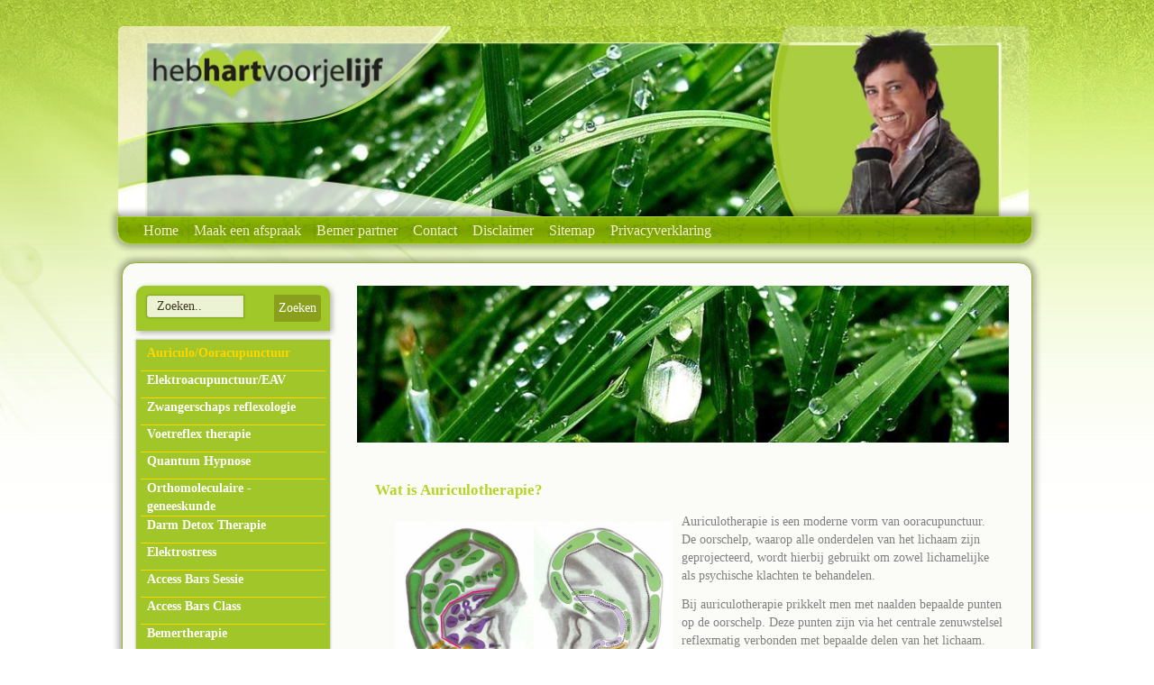

--- FILE ---
content_type: text/html; charset=utf-8
request_url: https://www.hebhartvoorjelijf.nl/geneeswijzen/ooracupunctuur
body_size: 5991
content:

<!DOCTYPE html>
<html lang="nl-nl" dir="ltr">
<head>
    <base href="https://www.hebhartvoorjelijf.nl/" />    
    <script>
    var themeHasJQuery = !!window.jQuery;
</script>
<script src="/templates/hh_051022_v2/jquery.js?version=1.0.532"></script>
<script>
    window._$ = jQuery.noConflict(themeHasJQuery);
</script>
    <meta name="viewport" content="width=device-width, initial-scale=1.0">
<script src="/templates/hh_051022_v2/bootstrap.min.js?version=1.0.532"></script>
<!--[if lte IE 9]>
<script src="/templates/hh_051022_v2/layout.ie.js?version=1.0.532"></script>
<link rel="stylesheet" href="/templates/hh_051022_v2/layout.ie.css?version=1.0.532" media="screen"/>
<![endif]-->
<script src="/templates/hh_051022_v2/layout.core.js?version=1.0.532"></script>
    
    <meta http-equiv="content-type" content="text/html; charset=utf-8" />
	<meta name="title" content="Ooracupunctuur - Geneeswijzen - Heb Hart voor je Lijf" />
	
	<title>Ooracupunctuur - Geneeswijzen - Heb Hart voor je Lijf</title>
	<link href="/favicon.ico" rel="shortcut icon" type="image/vnd.microsoft.icon" />
	<link href="https://www.hebhartvoorjelijf.nl/search?catid=48&amp;format=opensearch&amp;id=118&amp;view=article" rel="search" title="Zoeken Heb Hart voor je Lijf" type="application/opensearchdescription+xml" />
	<link href="/plugins/system/jce/css/content.css?badb4208be409b1335b815dde676300e" rel="stylesheet" type="text/css" />
	<link href="/media/plg_system_jcemediabox/css/jcemediabox.min.css?8aff1a0a822f1fd4a34a34e5adf5d86b" rel="stylesheet" type="text/css" />
	<link href="/modules/mod_ariimageslider/mod_ariimageslider/js/themes/nivo-slider.css" rel="stylesheet" type="text/css" />
	<link href="/modules/mod_ariimageslider/mod_ariimageslider/js/themes/square/style.css" rel="stylesheet" type="text/css" />
	<style type="text/css">
#ais_90_wrapper{max-width:740px;}#ais_90{width:100%;height:auto;}.ari-image-slider-loading #ais_90{height:180px;}
	</style>
	<script type="application/json" class="joomla-script-options new">{"csrf.token":"8de93b1c1f11bc7b5a3145c0b2b29cb6","system.paths":{"root":"","base":""}}</script>
	<script src="/templates/hh_051022_v2/js/jui/jquery.min.js?70a99b15ff09c8b2b731626296c43ce4" type="text/javascript"></script>
	<script src="/templates/hh_051022_v2/js/jui/jquery-noconflict.js?70a99b15ff09c8b2b731626296c43ce4" type="text/javascript"></script>
	<script src="/media/jui/js/jquery-migrate.min.js?70a99b15ff09c8b2b731626296c43ce4" type="text/javascript"></script>
	<script src="/templates/hh_051022_v2/js/jui/bootstrap.min.js?70a99b15ff09c8b2b731626296c43ce4" type="text/javascript"></script>
	<script src="/media/system/js/core.js?70a99b15ff09c8b2b731626296c43ce4" type="text/javascript"></script>
	<script src="/media/plg_system_jcemediabox/js/jcemediabox.min.js?8aff1a0a822f1fd4a34a34e5adf5d86b" type="text/javascript"></script>
	<script src="/modules/mod_ariimageslider/mod_ariimageslider/js/jquery.nivo.slider.js" type="text/javascript"></script>
	<script type="text/javascript">
jQuery(document).ready(function(){WfMediabox.init({"base":"\/","theme":"squeeze","width":"","height":"","lightbox":0,"shadowbox":0,"icons":0,"overlay":1,"overlay_opacity":0.8000000000000000444089209850062616169452667236328125,"overlay_color":"#000000","transition_speed":500,"close":2,"scrolling":"fixed","labels":{"close":"PLG_SYSTEM_JCEMEDIABOX_LABEL_CLOSE","next":"PLG_SYSTEM_JCEMEDIABOX_LABEL_NEXT","previous":"PLG_SYSTEM_JCEMEDIABOX_LABEL_PREVIOUS","cancel":"PLG_SYSTEM_JCEMEDIABOX_LABEL_CANCEL","numbers":"PLG_SYSTEM_JCEMEDIABOX_LABEL_NUMBERS","numbers_count":"PLG_SYSTEM_JCEMEDIABOX_LABEL_NUMBERS_COUNT","download":"PLG_SYSTEM_JCEMEDIABOX_LABEL_DOWNLOAD"},"swipe":true});});jQuery(window).load(function() { var $ = window.jQueryNivoSlider || jQuery; var opts = {"effect":"boxRandom","pauseTime":5000,"controlNav":false,"keyboardNav":false,"randomStart":true,"directionNav":false,"directionNavHide":false,"responsive":true}; $("#ais_90").nivoSlider(opts); });
	</script>
	<!--[if IE]><link rel="stylesheet" href="/modules/mod_ariimageslider/mod_ariimageslider/js/themes/nivo-slider.ie.css" type="text/css" /><![endif]-->
	<!--[if lt IE 7]><link rel="stylesheet" href="/modules/mod_ariimageslider/mod_ariimageslider/js/themes/square/style.ie6.css" type="text/css" /><![endif]-->
	<!--[if IE]><link rel="stylesheet" href="/modules/mod_ariimageslider/mod_ariimageslider/js/themes/square/style.ie.css" type="text/css" /><![endif]-->
	<!--[if lt IE 8]><style type="text/css">BODY #ais_90_wrapper,BODY #ais_90{width:740px;height:180px;}</style><![endif]-->
        <link rel="stylesheet" href="/templates/hh_051022_v2/css/bootstrap.min.css?version=1.0.532" media="screen" />
            <link rel="stylesheet" href="/templates/hh_051022_v2/css/template.min.css?version=1.0.532" media="screen" />
            <script src="/templates/hh_051022_v2/script.js?version=1.0.532"></script>
    
</head>
<body class=" bootstrap bd-body-26  bd-pagebackground bd-margins">
    <header class=" bd-headerarea-1598 bd-margins">
        <div class="bd-containereffect-1 container-effect container "><div class=" bd-layoutcontainer-1  bd-columns bd-no-margins">
    <div class="bd-container-inner">
        <div class="container-fluid">
            <div class="row ">
                <div class=" bd-columnwrapper-8 
 col-lg-12
 col-sm-6">
    <div class="bd-layoutcolumn-8 bd-column" ><div class="bd-vertical-align-wrapper"><img class="bd-imagelink-5 bd-no-margins bd-own-margins  img-rounded img-responsive   "  src="https://www.hebhartvoorjelijf.nl/templates/hh_051022_v2/images/designer/object25070978.jpg"></div></div>
</div>
            </div>
        </div>
    </div>
</div></div>
	
		            <div class="bd-containereffect-2 container-effect container ">
        <nav class=" bd-hmenu-1  bd-no-margins"  data-responsive-menu="true" data-responsive-levels="expand on click" data-responsive-type="" data-offcanvas-delay="0ms" data-offcanvas-duration="700ms" data-offcanvas-timing-function="ease">
                        
                <div class=" bd-menuoverlay-126 bd-menu-overlay"></div>
                <div class=" bd-responsivemenu-316 collapse-button">
    <div class="bd-container-inner">
        <div class="bd-menuitem-312 ">
            <a  data-toggle="collapse"
                data-target=".bd-hmenu-1 .collapse-button + .navbar-collapse"
                href="#" onclick="return false;">
                    <span>Menu</span>
            </a>
        </div>
    </div>
</div>
                <div class="navbar-collapse collapse ">
            <div class=" bd-horizontalmenu-2 bd-no-margins clearfix">
    <div class="bd-container-inner">
        
                
<ul class=" bd-menu-5 nav navbar-left nav-pills" >
                        
        <li class=" bd-menuitem-5 bd-toplevel-item  item-54 ">
<a href="/"><span>Home</span></a></li>                        
        <li class=" bd-menuitem-5 bd-toplevel-item  item-93 ">
<a href="/afspraakverzoek"><span>Maak een afspraak</span></a></li>                        
        <li class=" bd-menuitem-5 bd-toplevel-item  item-687 ">
<a href="https://hebhartvoorjelijf.bemergroup.com/nl" target="_blank"><span>Bemer partner</span></a></li>                        
        <li class=" bd-menuitem-5 bd-toplevel-item  item-55 ">
<a href="https://www.hebhartvoorjelijf.nl/website/contact-mij"><span>Contact</span></a></li>                        
        <li class=" bd-menuitem-5 bd-toplevel-item  item-81 ">
<a href="/diversen/disclamer"><span>Disclaimer</span></a></li>                        
        <li class=" bd-menuitem-5 bd-toplevel-item  item-80 ">
<a href="/sitemap"><span>Sitemap</span></a></li>                        
        <li class=" bd-menuitem-5 bd-toplevel-item  item-931 ">
<a href="/website/privacyverklaring-en-gegevensbescherming"><span>Privacyverklaring</span></a></li>                </ul>        
    </div>
</div>                <div class="bd-menu-close-icon">
    <a href="#" class="bd-icon  bd-icon-128"></a>
</div>
            
                </div>
                    </nav>
        </div>
    </header>
	
		<div class="bd-containereffect-264 container-effect container ">
<div class="bd-contentlayout-1346  bd-sheetstyles bd-no-margins  bd-no-margins bd-margins" >
    <div class="bd-container-inner">

        <div class="bd-flex-vertical bd-stretch-inner bd-contentlayout-offset">
            
            <div class="bd-flex-horizontal bd-flex-wide bd-no-margins">
                
                     <aside class="bd-sidebararea-1694-column bd-no-margins  bd-flex-vertical bd-flex-fixed ">
                <div class="bd-sidebararea-1694 bd-no-margins bd-flex-wide  bd-contentlayout-offset">
                    
                    <div class=" bd-joomlaposition-1696 clearfix" >
            <div class=" bd-block-5 bd-no-margins bd-own-margins " >
            
    <div class="bd-blockcontent bd-tagstyles bd-custom-image bd-custom-bulletlist bd-custom-orderedlist bd-no-margins shape-only">
        <form role="form" class=" bd-searchwidget-1748 form-inline" name="search" action="/geneeswijzen/ooracupunctuur" method="post">
    <div class="bd-container-inner">
        <input type="hidden" name="task" value="search">
        <input type="hidden" name="option" value="com_search">
        <input type="hidden" name="Itemid" value="873" />
        <div class="bd-search-wrapper">
            
                
                <div class="bd-input-wrapper">
                    <input name="searchword" id="mod-search-searchword" maxlength="200" class=" bd-bootstrapinput-8 bd-no-margins form-control"
                     placeholder="Zoeken.." type="text" size="20" onblur="if (this.value=='') this.value='Zoeken';"
                     onfocus="if (this.value=='Zoeken') this.value='';" />
                </div>
                
                <div class="bd-button-wrapper">
                    <input type="submit" value="Zoeken" class=" bd-button " onclick="this.form.searchword.focus();"/>
                </div>
        </div>
        <script>
            jQuery('.bd-searchwidget-1748 .bd-icon-1746').on('click', function (e) {
                e.preventDefault();
                jQuery('#search-1748').submit();
            });
        </script>
    </div>
</form>
    </div>
    
</div>
    

<div class=" bd-vmenu-1994" data-responsive-menu="true" data-responsive-levels="expand on click">
    <div class=" bd-block-7 bd-no-margins bd-own-margins  vmenu">
                <div class=" bd-blockcontent bd-tagstyles bd-no-margins shape-only">
            <div class=" bd-verticalmenu-1">
                <div class="bd-container-inner">
                                        
<ul class=" bd-menu-3 nav nav-pills" >
                                                                            <li class=" bd-menuitem-1 item-873 current">
<a class="  active" href="/geneeswijzen/ooracupunctuur"><span>Auriculo/Ooracupunctuur</span></a></li>                                                                            <li class=" bd-menuitem-1 item-108">
<a href="/geneeswijzen/elektroacupunctuur-eav"><span>Elektroacupunctuur/EAV</span></a></li>                                                                            <li class=" bd-menuitem-1 item-105">
<a href="/massage/zwangerschapsreflexologie"><span>Zwangerschaps reflexologie</span></a></li>                                                                            <li class=" bd-menuitem-1 item-68">
<a href="/massage/voetreflex-therapie"><span>Voetreflex therapie</span></a></li>                                                                            <li class=" bd-menuitem-1 item-668">
<a href="/diversen/quantum-hypnose"><span>Quantum Hypnose</span></a></li>                                                                            <li class=" bd-menuitem-1 item-104">
<a href="/geneeswijzen/orthomoleculaire-geneeskunde"><span>Orthomoleculaire - geneeskunde</span></a></li>                                                                            <li class=" bd-menuitem-1 item-99 deeper parent">
<a href="/energydetoxtherapie/waarom-darm-detox"><span>Darm Detox Therapie</span></a>	
        <div class="bd-menu-4-popup">
            
                <ul class=" bd-menu-4 bd-no-margins nav ">
                                                                                <li class=" bd-menuitem-4 item-321">
<a href="/energydetoxtherapie/biofilm-de-ongezonde-slijmlaag"><span>Biofilm de ongezonde slijmlaag</span></a></li>                                                                            <li class=" bd-menuitem-4 item-322">
<a href="/energydetoxtherapie/werking-en-voordelen"><span>Werking en voordelen</span></a></li>                                                                            <li class=" bd-menuitem-4 item-323">
<a href="/energydetoxtherapie/bijzonder-product"><span>Bijzonder product</span></a></li>                                                                            <li class=" bd-menuitem-4 item-324">
<a href="/energydetoxtherapie/gemakkelijk"><span>Gemakkelijk</span></a></li>                                                                            <li class=" bd-menuitem-4 item-325">
<a href="/energydetoxtherapie/gebruiksaanwijzing"><span>Gebruiksaanwijzing</span></a></li>                                                                            <li class=" bd-menuitem-4 item-326">
<a href="/energydetoxtherapie/ingredienten"><span>Ingrediënten</span></a></li></ul></div></li>                                                                            <li class=" bd-menuitem-1 item-354 deeper parent">
<a href="/elektrostress/spininversie"><span>Elektrostress</span></a>	
        <div class="bd-menu-4-popup">
            
                <ul class=" bd-menu-4 bd-no-margins nav ">
                                                                                <li class=" bd-menuitem-4 item-359">
<a href="/elektrostress/spininverter"><span>SpinInverter</span></a></li></ul></div></li>                                                                            <li class=" bd-menuitem-1 item-938">
<a href="/access-bars/access-bars-sessie"><span>Access Bars Sessie</span></a></li>                                                                            <li class=" bd-menuitem-1 item-939">
<a href="/access-bars/access-bars-class"><span>Access Bars Class</span></a></li>                                                                            <li class=" bd-menuitem-1 item-353">
<a href="/bemertherapie/fysische-vasculaire-bemer-therapie"><span>Bemertherapie</span></a></li>                                                                            <li class=" bd-menuitem-1 item-67 deeper parent">
<a href="/massage/massage-behandelingen"><span>Massage behandelingen</span></a>	
        <div class="bd-menu-4-popup">
            
                <ul class=" bd-menu-4 bd-no-margins nav ">
                                                                                <li class=" bd-menuitem-4 item-69">
<a href="/massage/sportmassage"><span>Sportmassage</span></a></li>                                                                            <li class=" bd-menuitem-4 item-70">
<a href="/massage/ontspanningsmassage"><span>Ontspanningsmassage</span></a></li>                                                                            <li class=" bd-menuitem-4 item-71">
<a href="/massage/hotstone-massage"><span>Hotstone massage</span></a></li>                                                                            <li class=" bd-menuitem-4 item-73">
<a href="/massage/japanse-gezichtsmassage"><span>Japanse gezichtsmassage</span></a></li>                                                                            <li class=" bd-menuitem-4 item-74">
<a href="/massage/kindermassage"><span>Kindermassage</span></a></li>                                                                            <li class=" bd-menuitem-4 item-106">
<a href="/massage/shiatsu"><span>Shiatsu</span></a></li></ul></div></li>                                                                            <li class=" bd-menuitem-1 item-56 deeper parent">
<a href="/voeding/voeding-intro"><span>Voeding</span></a>	
        <div class="bd-menu-4-popup">
            
                <ul class=" bd-menu-4 bd-no-margins nav ">
                                                                                <li class=" bd-menuitem-4 item-57">
<a href="/voeding/suppletie-noodzaak"><span>Suppletie, noodzaak?</span></a></li>                                                                            <li class=" bd-menuitem-4 item-58">
<a href="/voeding/voedingssupplementen"><span>Voedingssupplementen</span></a></li>                                                                            <li class=" bd-menuitem-4 item-59">
<a href="/voeding/gezondheid-en-energie"><span>Gezondheid en energie</span></a></li>                                                                            <li class=" bd-menuitem-4 item-61">
<a href="/voeding/gewichtsbeheersing"><span>Gewichtsbeheersing</span></a></li>                                                                            <li class=" bd-menuitem-4 item-62">
<a href="/voeding/anti-oxidanten"><span>Anti-oxidanten</span></a></li>                                                                            <li class=" bd-menuitem-4 item-63">
<a href="/voeding/water-is-ook-voeding"><span>Water</span></a></li></ul></div></li>                                                                            <li class=" bd-menuitem-1 item-76">
<a href="/massage/tarieven"><span>Tarieven</span></a></li>                                                                            <li class=" bd-menuitem-1 item-102">
<a href="/diversen/praktijkregels"><span>Praktijkregels</span></a></li>                                        </ul>                </div>
            </div>
        </div>
    </div>
</div>

    </div>
        	
		    
        <div class=" bd-joomlaposition-1 hidden-xs clearfix" >
            <div class=" bd-block-17 bd-no-margins bd-own-margins .bd-block-7" >
        
    <div class=" bd-blockheader bd-tagstyles bd-no-margins">
        <h4>Laatste nieuws</h4>
    </div>
    
        
    <div class="bd-blockcontent bd-tagstyles bd-custom-image bd-custom-bulletlist bd-custom-orderedlist bd-no-margins">
        <ul class="latestnews.bd-block-7 mod-list">
	<li itemscope itemtype="https://schema.org/Article">
		<a href="/massage/tarieven" itemprop="url">
			<span itemprop="name">
				Tarieven			</span>
		</a>
	</li>
	<li itemscope itemtype="https://schema.org/Article">
		<a href="/elektrostress/spininverter" itemprop="url">
			<span itemprop="name">
				SpinInverter			</span>
		</a>
	</li>
	<li itemscope itemtype="https://schema.org/Article">
		<a href="/elektrostress/spininversie" itemprop="url">
			<span itemprop="name">
				SpinInversie			</span>
		</a>
	</li>
	<li itemscope itemtype="https://schema.org/Article">
		<a href="/geneeswijzen/orthomoleculaire-geneeskunde" itemprop="url">
			<span itemprop="name">
				Orthomoleculaire geneeskunde			</span>
		</a>
	</li>
	<li itemscope itemtype="https://schema.org/Article">
		<a href="/geneeswijzen/ooracupunctuur" itemprop="url">
			<span itemprop="name">
				Ooracupunctuur			</span>
		</a>
	</li>
</ul>
    </div>
    
</div>
        </div>                    
                </div>
            </aside>
                        <div class="bd-flex-vertical bd-flex-wide bd-no-margins">
                    
                     <aside class="bd-sidebararea-1628-column  bd-flex-vertical bd-flex-fixed ">
                <div class="bd-sidebararea-1628 bd-flex-wide  bd-margins">
                    
                    <div class=" bd-joomlaposition-3 hidden-xs clearfix" >
            <div class=" bd-block-20 bd-no-margins bd-own-margins " >
            
    <div class="bd-blockcontent bd-tagstyles bd-custom-bulletlist bd-no-margins">
        <div id="ais_90_wrapper" class="ari-image-slider-wrapper ari-image-slider-loading ari-is-theme-square">
	<div id="ais_90" class="ari-image-slider nivoSlider">
					<img src="/images/stories/afbeeldingen/slideshow/slide01.jpg" alt="" title="" class="imageslider-item" width="750" height="180" />
							<img src="/images/stories/afbeeldingen/slideshow/slide02.jpg" alt="" title="" class="imageslider-item" width="750" height="180" style="display:none" />
							<img src="/images/stories/afbeeldingen/slideshow/slide03.jpg" alt="" title="" class="imageslider-item" width="750" height="180" style="display:none" />
							<img src="/images/stories/afbeeldingen/slideshow/slide04.jpg" alt="" title="" class="imageslider-item" width="750" height="180" style="display:none" />
							<img src="/images/stories/afbeeldingen/slideshow/slide05.jpg" alt="" title="" class="imageslider-item" width="750" height="180" style="display:none" />
							<img src="/images/stories/afbeeldingen/slideshow/slide06.jpg" alt="" title="" class="imageslider-item" width="750" height="180" style="display:none" />
							<img src="/images/stories/afbeeldingen/slideshow/slide07.jpg" alt="" title="" class="imageslider-item" width="750" height="180" style="display:none" />
							<img src="/images/stories/afbeeldingen/slideshow/slide08.jpg" alt="" title="" class="imageslider-item" width="750" height="180" style="display:none" />
				
	</div>
	</div>    </div>
    
</div>
        </div>                    
                </div>
            </aside>
        
                    <div class=" bd-layoutitemsbox-266 bd-flex-wide bd-no-margins">
    <div class=" bd-content-1386 bd-no-margins">
    

<div class=" bd-blog " itemscope itemtype="http://schema.org/Article"  >
    <div class="bd-container-inner">
    
                    <div class=" bd-grid-1850 bd-margins">
          <div class="container-fluid">
            <div class="separated-grid row">
                <div class="separated-item-1820 col-md-12 ">
                    
                    <div class="bd-griditem-1820">
            
        <article class=" bd-article-1856">
            <h2 class=" bd-postheader-1400 bd-no-margins"  itemprop="name">
    </h2>
	
		<div class=" bd-layoutbox-1612 bd-no-margins clearfix">
    <div class="bd-container-inner">
        	
		<div class=" bd-postcontent-1404 bd-tagstyles bd-custom-image bd-custom-bulletlist bd-contentlayout-offset"  itemprop="articleBody">
    <h3>Wat is Auriculotherapie?</h3>
<p><a href="/images/stories/afbeeldingen/geneeswijzen/Ooracupunctuur-1024x695.png" class="jcepopup" data-mediabox="1"><img src="/images/stories/afbeeldingen/geneeswijzen/ooracupunctuur.jpg" alt="ooracupunctuur" width="45%" height="NaN" style="margin: 10px; float: left;" /></a>Auriculotherapie is een moderne vorm van ooracupunctuur. De oorschelp, waarop alle onderdelen van het lichaam zijn geprojecteerd, wordt hierbij gebruikt om zowel lichamelijke als psychische klachten te behandelen.</p>
<p>Bij auriculotherapie prikkelt men met naalden bepaalde punten op de oorschelp. Deze punten zijn via het centrale zenuwstelsel reflexmatig verbonden met bepaalde delen van het lichaam. De prikkel leidt ter plekke tot een toename van de zelf genezende werking van het lichaam. Dit uit zich behalve in een werking op de klachten ook in een verbetering van het algemeen welbevinden.</p>
<p>&nbsp;</p>
<p><strong>Auriculotherapie kan bij allerlei klachten ingezet worden</strong></p>
<ul>
<li>Verslavingsproblematiek</li>
<li>Problemen met het bewegingsapparaat</li>
<li>Spijsverteringsklachten</li>
<li>Aandoeningen van de longen en huid</li>
<li>Diverse allergieën</li>
<li>Hoofdpijn of andere klachten van het hoofd</li>
<li>Klachten van het zenuwstelsel</li>
<li>Mentaal-emotionele verstoringen</li>
<li>Cardiovasculaire problemen</li>
<li>Gynaecologie en obstetrie</li>
<li>Urogenitale problematiek</li>
</ul>
<p>&nbsp;</p>
<p><strong>Wanneer géén auriculotherapie?</strong></p>
<p>Vanzelfsprekend is er geen plaats voor auriculotherapie in levensbedreigende omstandigheden en bij aandoeningen die operatief ingrijpen noodzakelijk maken. Ook bij plaatselijke ontstekingsverschijnselen kan géén auriculotherapie toegepast worden. In geval van zwangerschap mogen bepaalde oorpunten niet geprikt worden. Van een eventuele zwangerschap dient daarom altijd melding gemaakt worden.</p>
<p>&nbsp;</p>
<p><strong>Met welke bijwerkingen moet U rekening houden ?</strong></p>
<p>Soms is er sprake van een aanvankelijke toename van de klachten. Dit effect is slechts tijdelijk en duidt op het aanslaan van de therapie. Verder kán men zich direct na de behandeling moe en slaperig voelen. Dit heeft te maken met de ontspannende werking van acupunctuur. Houd hiermee rekening in verband met vervoer naar huis. Verder dient blootstelling aan lichamelijk belastende situaties (bijv. sport, sauna) 2 á 3 uur vóór en ná de behandeling vermeden te worden.</p> </div>
	
		    </div>
</div>
        </article>
        <div class="bd-container-inner"></div>
        
                        </div>
                    </div>
                </div>
            </div>
        </div>
    </div>
</div>

</div>
</div>

                    
                </div>
                
            </div>
            
                     <aside class="bd-sidebararea-1710-column bd-no-margins  bd-flex-vertical bd-flex-fixed ">
                <div class="bd-sidebararea-1710 bd-no-margins bd-flex-wide  bd-margins">
                    
                    <div class=" bd-joomlaposition-5 clearfix" >
            <div class=" bd-block-1 bd-no-margins bd-own-margins " >
            
    <div class="bd-blockcontent bd-tagstyles bd-custom-bulletlist bd-no-margins">
        
<div class="footer" style="text-align:;">
Copyright&nbsp;&copy;&nbsp;2012-2026&nbsp;Heb Hart voor je Lijf&nbsp;|&nbsp;<a href="https://www.hebhartvoorjelijf.nl/privacyverklaring" target="_self">Privacyverklaring  | </a>Design <a href="http://www.atz-services.nl" target="_blank">@Z</a></div>
    </div>
    
</div>
        </div>                    
                </div>
            </aside>
                </div>

    </div>
</div></div>
</body>
</html>

--- FILE ---
content_type: text/css
request_url: https://www.hebhartvoorjelijf.nl/templates/hh_051022_v2/css/template.min.css?version=1.0.532
body_size: 41736
content:
@charset "UTF-8";html{height:100%;overflow:auto}body{height:auto;min-height:100%;overflow:hidden;position:relative}p{word-wrap:break-word}img{height:auto}body{line-height:14px normal;color:grey;font-weight:400;font-style:normal;font-variant:normal;text-transform:none;text-decoration:none;-webkit-text-shadow:none;-o-text-shadow:none;-ms-text-shadow:none;-moz-text-shadow:none;text-shadow:none;white-space:normal;text-align:left;vertical-align:baseline;word-spacing:0}body p{text-indent:0;margin-top:12px;margin-bottom:12px}a{line-height:14px normal;color:#8aa01c;font-style:normal;font-variant:normal;text-transform:none;text-decoration:underline;-webkit-text-shadow:none;-o-text-shadow:none;-ms-text-shadow:none;-moz-text-shadow:none;text-shadow:none;white-space:normal;text-align:left;vertical-align:baseline;word-spacing:0;margin-bottom:12px;margin-top:12px}a:hover{color:#d9ea85;text-decoration:none}a:visited{color:#375e26}a:active{color:#8ea51d}h6{line-height:13px normal;font-size:13px;color:#617114;font-weight:700;font-style:normal;font-variant:normal;text-transform:none;text-decoration:none;-webkit-text-shadow:none;-o-text-shadow:none;-ms-text-shadow:none;-moz-text-shadow:none;text-shadow:none;white-space:normal;margin-top:25px;margin-right:0;margin-bottom:25px;margin-left:0;text-align:left;vertical-align:baseline;text-indent:0;word-spacing:0}h6 a{line-height:13px normal;color:#8aa01c;font-size:13px;font-weight:700;font-style:normal;font-variant:normal;text-transform:none;text-decoration:none;-webkit-text-shadow:none;-o-text-shadow:none;-ms-text-shadow:none;-moz-text-shadow:none;text-shadow:none;white-space:normal;text-align:left;vertical-align:baseline;text-indent:0;word-spacing:0;margin-top:12px;margin-right:15px;margin-bottom:12px;margin-left:15px}h6 a:hover{line-height:18.57142858px;color:#b7d425;font-size:13px}h6 a:visited{color:#a28e57}h5{line-height:14px normal;font-size:14px;color:#aacd42;text-transform:none;margin-top:20px;font-weight:700;font-style:normal;font-variant:normal;text-decoration:none;-webkit-text-shadow:none;-o-text-shadow:none;-ms-text-shadow:none;-moz-text-shadow:none;text-shadow:none;white-space:normal;margin-right:0;margin-bottom:20px;margin-left:0;text-align:left;vertical-align:baseline;text-indent:0;word-spacing:0}h5 a{line-height:14px normal;color:#8aa01c;font-size:14px;font-weight:700;font-style:normal;font-variant:normal;text-transform:none;text-decoration:none;-webkit-text-shadow:none;-o-text-shadow:none;-ms-text-shadow:none;-moz-text-shadow:none;text-shadow:none;white-space:normal;text-align:left;vertical-align:baseline;text-indent:0;word-spacing:0;margin-top:12px;margin-right:15px;margin-bottom:12px;margin-left:15px}h5 a:hover{line-height:20.00000001px;color:#b7d425;font-size:14px}h5 a:visited{color:#a28e57}h4{line-height:16px normal;font-size:16px;text-transform:none;color:#aacd42;font-weight:700;font-style:normal;font-variant:normal;text-decoration:none;-webkit-text-shadow:none;-o-text-shadow:none;-ms-text-shadow:none;-moz-text-shadow:none;text-shadow:none;white-space:normal;margin-top:10px;margin-right:0;margin-bottom:10px;margin-left:0;text-align:left;vertical-align:baseline;text-indent:0;word-spacing:0}h4 a{line-height:16px normal;color:#8aa01c;font-size:16px;font-weight:700;font-style:normal;font-variant:normal;text-transform:none;text-decoration:none;-webkit-text-shadow:none;-o-text-shadow:none;-ms-text-shadow:none;-moz-text-shadow:none;text-shadow:none;white-space:normal;text-align:left;vertical-align:baseline;text-indent:0;word-spacing:0;margin-top:12px;margin-right:15px;margin-bottom:12px;margin-left:15px}h4 a:hover{line-height:22.85714286px;color:#b7d425;font-size:16px}h4 a:visited{color:#a28e57}h3{line-height:17px normal;color:#b7d425;font-size:17px;font-weight:700;font-style:normal;font-variant:normal;text-transform:none;text-decoration:none;-webkit-text-shadow:none;-o-text-shadow:none;-ms-text-shadow:none;-moz-text-shadow:none;text-shadow:none;white-space:normal;margin-top:16px;margin-right:0;margin-bottom:16px;margin-left:0;text-align:left;vertical-align:baseline;text-indent:0;word-spacing:0}h3 a{line-height:17px normal;color:#8aa01c;font-size:17px;font-weight:700;font-style:normal;font-variant:normal;text-transform:none;text-decoration:none;-webkit-text-shadow:none;-o-text-shadow:none;-ms-text-shadow:none;-moz-text-shadow:none;text-shadow:none;white-space:normal;text-align:left;vertical-align:baseline;text-indent:0;word-spacing:0;margin-top:12px;margin-right:15px;margin-bottom:12px;margin-left:15px}h3 a:hover{line-height:24.28571429px;color:#b7d425;font-size:17px}h3 a:visited{color:#a28e57}h2{line-height:19px normal;color:#b7d425;font-size:19px;font-weight:700;font-style:normal;font-variant:normal;text-transform:none;text-decoration:none;-webkit-text-shadow:none;-o-text-shadow:none;-ms-text-shadow:none;-moz-text-shadow:none;text-shadow:none;white-space:normal;margin-top:13px;margin-right:0;margin-bottom:13px;margin-left:0;text-align:left;vertical-align:baseline;text-indent:0;word-spacing:0}h2 a{line-height:19px normal;color:#8aa01c;font-size:19px;font-weight:700;font-style:normal;font-variant:normal;text-transform:none;text-decoration:none;-webkit-text-shadow:none;-o-text-shadow:none;-ms-text-shadow:none;-moz-text-shadow:none;text-shadow:none;white-space:normal;text-align:left;vertical-align:baseline;text-indent:0;word-spacing:0;margin-top:12px;margin-right:15px;margin-bottom:12px;margin-left:15px}h2 a:hover{line-height:27.14285715px;color:#b7d425;font-size:19px}h2 a:visited{color:#a28e57}h1{line-height:22px normal;text-decoration:none;color:#b7d425;font-size:22px;font-weight:700;font-style:normal;font-variant:normal;text-transform:none;-webkit-text-shadow:none;-o-text-shadow:none;-ms-text-shadow:none;-moz-text-shadow:none;text-shadow:none;white-space:normal;margin-top:12px;margin-right:0;margin-bottom:12px;margin-left:0;text-align:left;vertical-align:baseline;text-indent:0;word-spacing:0}h1 a{line-height:22px normal;color:#8aa01c;font-size:22px;font-weight:700;font-style:normal;font-variant:normal;text-transform:none;text-decoration:none;-webkit-text-shadow:none;-o-text-shadow:none;-ms-text-shadow:none;-moz-text-shadow:none;text-shadow:none;white-space:normal;text-align:left;vertical-align:baseline;text-indent:0;word-spacing:0;margin-top:12px;margin-right:15px;margin-bottom:12px;margin-left:15px}h1 a:hover{line-height:31.42857144px;color:#b7d425;font-size:22px}h1 a:visited{color:#a28e57}fieldset{border:none}fieldset dl{display:block;margin:0;padding:0;background:0 0}fieldset dt{display:block;box-sizing:border-box;-moz-box-sizing:border-box;width:12em;height:2em;margin:0;padding:0;float:left;clear:both;background:0 0;line-height:2em;overflow:hidden}fieldset dd{display:block;min-height:2em;margin:0 0 0 12em;padding:0;background:0 0;line-height:2em}fieldset label{display:inline-block}fieldset textarea{vertical-align:text-top}.img-fulltext-left,.img-intro-left{float:left;display:block;border:none;padding:0;margin:0 .3em .3em 0}.img-fulltext-right,.img-intro-right{float:right;display:block;border:none;padding:0;margin:0 0 .3em .3em}ul.pagenav{clear:both;list-style:none;display:block;margin:0;padding:0}ul.pagenav li,ul.pagenav li:before{display:block;background:0 0;margin:0;padding:0;width:50%;text-align:center;content:normal}ul.pagenav li.pagenav-prev{float:left}ul.pagenav li.pagenav-next{margin:0 0 0 50%}div.item-page dl.tabs{display:block;margin:0;padding:0}div.item-page dl.tabs:before{box-sizing:border-box;-moz-box-sizing:border-box;display:block;float:left;width:1em;height:2em;overflow:hidden}div.item-page dl.tabs dt{box-sizing:border-box;-moz-box-sizing:border-box;display:block;float:left;height:2em;overflow:hidden;border-left:1px solid #000;border-top:1px solid #000}div.item-page dl.tabs dt h3{margin:0;padding:0 1em;line-height:2em;font-size:100%;overflow:hidden}div.item-page dl.tabs dt h3 a{text-decoration:none}div.item-page dl.tabs:after{box-sizing:border-box;-moz-box-sizing:border-box;display:block;border-left:1px solid #000;content:" ";overflow:hidden;height:2em}div.item-page div.current{clear:both;border:1px solid #000}div.item-page div.current dd.tabs{margin:0;padding:0}div.item-page div.pagination ul{clear:both;list-style:none;display:block;margin:0;padding:0}div.item-page div.pagination li{display:block;width:50%;margin:0;padding:0;text-align:center;float:left;white-space:nowrap}div.item-page div.pagination:after{visibility:hidden;display:block;font-size:0;content:" ";clear:both;height:0}.edit.item-page select+div{width:100%!important}.edit.item-page div>ul{border:1px solid #b9c2cb}.edit.item-page .search-field{overflow:visible}.edit.item-page .search-field>input{width:100%!important}.edit.item-page ul>li:before{content:normal}.edit.item-page fieldset{border:1px solid #eee}.edit.item-page fieldset legend{padding:7px;font-weight:700}#editor-xtd-buttons{float:left;padding:0}.toggle-editor{float:right}#searchForm .phrases-box{display:block;float:left}#searchForm .ordering-box{text-align:right}#searchForm .only label,#searchForm .ordering-box label,#searchForm .phrases-box label{display:inline-block;width:auto;height:2em;margin:0}#mod-finder-searchform label{display:block}#mod-finder-searchform input.inputbox{width:100%;box-sizing:border-box;-moz-box-sizing:border-box;max-width:300px}#login-form fieldset label{width:100%}#login-form #form-login-password label,#login-form #form-login-username label{display:block}#login-form #form-login-password input,#login-form #form-login-username input{width:100%;box-sizing:border-box;-moz-box-sizing:border-box;max-width:300px}.breadcrumbs img{margin:0;padding:0;border:none;outline:0}dl.stats-module{padding:.3em 0 .3em .3em;margin:0}dl.stats-module dt{float:left;display:block;line-height:1.5em;min-height:1.5em;width:10em;padding:.3em .3em 0 0;margin:0;font-weight:700}dl.stats-module dd{display:block;line-height:1.5em;min-height:1.5em;margin:0 0 0 10em}div.mod-languages ul{margin:0;padding:0;list-style:none}div.mod-languages li{background:0 0;margin:0 .3em;padding:0}div.mod-languages ul.lang-inline li{display:inline}div.mod-languages ul.lang-block li{display:block}div.mod-languages img{border:none;margin:0;padding:0}div.clr{clear:both}#system-message ul li{background-image:none}ul.actions,ul.actions li,ul.actions li img{display:inline;margin:0;padding:0;border:none}ul.actions li{background:0 0;list-style:none}.items-row{display:table;width:100%;table-layout:fixed;border-collapse:collapse}.items-row .item{display:table-cell;vertical-align:top}.items-row .row-separator{display:none}div.pagination p.counter{display:inline-block;margin:.5em .3em 0 0;padding:0;background:0 0}div.pagination ul,div.pagination ul li,div.pagination ul>li:before{display:inline-block;list-style:none;margin:0;padding:0 .3em;background:0 0;content:normal}div.tip-wrap{background:#fff;border:1px solid #aaa}div.tip-wrap div.tip{padding:.3em}div.tip-wrap div.tip-title{font-weight:700}table.category{width:100%}table.category thead th img{padding:0 0 0 .3em;margin:0;border:none}span.hasTip a img{padding:0;margin:0;border:none}div.category-list div.pagination{display:block}div.cat-children ul li span.item-title,div.categories-list ul li span.item-title{display:block;margin:0 0 .3em 0}div.cat-children ul li div.category-desc,div.categories-list ul li div.category-desc{margin:0 0 .3em 0}div.cat-children dl,div.categories-list dl{display:block;padding-left:0;padding-right:0;margin-left:0;margin-right:0;background:0 0}div.cat-children dl dd,div.cat-children dl dt,div.categories-list dl dd,div.categories-list dl dt{display:inline-block;padding:0;margin:0;background:0 0}div.img_caption p.img_caption{padding:.3em 0;margin:0}form .finder label,form .search label{display:none}#search-searchword{margin-bottom:5px}.cols-2 .column-1,.cols-2 .column-2,.cols-3 .column-1,.cols-3 .column-2,.cols-3 .column-3{float:left;clear:right}.cols-2 .column-1{width:50%}.cols-2 .column-2{width:50%}.cols-3 .column-1{width:33%}.cols-3 .column-2{width:33%}.cols-3 .column-3{width:34%}.row-separator{clear:both;float:none;font-size:1px;display:block}ul.categories-module li h1,ul.categories-module li h2,ul.categories-module li h3,ul.categories-module li h4,ul.categories-module li h5,ul.categories-module li h6{display:inline}.only,.phrases{border:solid 1px #ccc;margin:10px 0 0 0;padding:15px;line-height:1.3em}div.tags{display:inline}.tag-category ul>li:before{content:normal}ul.list-striped>li:before{content:normal}.list-striped{border-top:1px solid #ddd}.list-striped dd,.list-striped li{border-bottom:1px solid #ddd}#fancybox-wrap{padding:0}#fancybox-wrap *{box-sizing:content-box}#article-index{float:right}.jmodedit{display:inline-block;padding:3px 6px;margin-bottom:0;font-size:12px;line-height:18px;text-align:center;vertical-align:middle;cursor:pointer;color:#333;background-color:#f7f7f7;border:1px solid #bbb;border-radius:0;box-sizing:content-box}.jmodedit .icon-edit:before{content:'Ŀ';color:grey}.jmodedit [class*=" icon-"]:before,.jmodedit [class^=icon-]:before{font-family:'Billion Web Font';font-style:normal;font-weight:400;text-decoration:inherit;text-align:center;text-transform:none;width:1em}.tooltip.in{opacity:.8}.fade.in{opacity:1}.tooltip{max-width:400px}.tooltip{position:absolute;z-index:1030;display:block;visibility:visible;font-size:11px;line-height:1.4;opacity:0}.tooltip .tooltip-arrow{border:0!important}.tooltip-arrow:after,.tooltip-arrow:before{content:"";position:absolute}.tooltip.bottom .tooltip-arrow:before{border:5px solid transparent!important;border-bottom:5px solid #bbb!important;top:-5px}.tooltip.bottom .tooltip-arrow:after{border:5px solid transparent!important;border-bottom:5px solid #fff!important;top:-4px}.tooltip.top .tooltip-arrow:before{border:5px solid transparent!important;border-top:5px solid #bbb!important;bottom:-5px}.tooltip.top .tooltip-arrow:after{border:5px solid transparent!important;border-top:5px solid #fff!important;bottom:-4px}.tooltip.right .tooltip-arrow:before{border:5px solid transparent!important;border-right:5px solid #bbb!important;left:-5px}.tooltip.right .tooltip-arrow:after{border:5px solid transparent!important;border-right:5px solid #fff!important;left:-4px}.tooltip.left .tooltip-arrow:before{border:5px solid transparent!important;border-left:5px solid #bbb!important;right:-5px}.tooltip.left .tooltip-arrow:after{border:5px solid transparent!important;border-left:5px solid #fff!important;right:-4px}.tooltip .tooltip-inner{background-color:#fff;border:1px solid #bbb;border-radius:0;color:grey;padding:8px 12px;-webkit-box-shadow:2px 2px 0 0 rgba(0,0,0,.2);-moz-box-shadow:2px 2px 0 0 rgba(0,0,0,.2);box-shadow:2px 2px 0 0 rgba(0,0,0,.2)}.fade{opacity:0;-webkit-transition:opacity .15s linear;-moz-transition:opacity .15s linear;-o-transition:opacity .15s linear;transition:opacity .15s linear}#sbox-content iframe{width:100%;height:100%}.contentpane{background-color:inherit!important}.control-group{margin-top:10px}.control-group .controls input{min-height:34px}.element-invisible{position:absolute;padding:0;margin:0;border:0;height:1px;width:1px;overflow:hidden}.list-striped.list-condensed{list-style:none;margin:10px 0 0 0;border:0;padding:0}.list-striped.list-condensed li{padding:4px 5px}.list-striped.list-condensed .list-edit.width-50{width:50px}input.quantity-minus,input.quantity-plus{padding:0}input[type=color],input[type=date],input[type=datetime-local],input[type=datetime],input[type=email],input[type=month],input[type=number],input[type=password],input[type=search],input[type=tel],input[type=text],input[type=time],input[type=url],input[type=week],select,textarea{display:block;width:100%;height:34px;padding:6px 12px;font-size:14px;line-height:1.42857143;color:#777;background-color:#fff;background-image:none;border:1px solid #ccc;border-radius:4px;-webkit-box-shadow:inset 0 1px 1px rgba(0,0,0,.075);box-shadow:inset 0 1px 1px rgba(0,0,0,.075);-webkit-transition:border-color ease-in-out .15s,box-shadow ease-in-out .15s;transition:border-color ease-in-out .15s,box-shadow ease-in-out .15s}input[type=color]:focus,input[type=date]:focus,input[type=datetime-local]:focus,input[type=datetime]:focus,input[type=email]:focus,input[type=month]:focus,input[type=number]:focus,input[type=password]:focus,input[type=search]:focus,input[type=tel]:focus,input[type=text]:focus,input[type=time]:focus,input[type=url]:focus,input[type=week]:focus,select:focus,textarea:focus{border-color:#66afe9;outline:0;-webkit-box-shadow:inset 0 1px 1px rgba(0,0,0,.075),0 0 8px rgba(102,175,233,.6);box-shadow:inset 0 1px 1px rgba(0,0,0,.075),0 0 8px rgba(102,175,233,.6)}input[type=color]::-moz-placeholder,input[type=date]::-moz-placeholder,input[type=datetime-local]::-moz-placeholder,input[type=datetime]::-moz-placeholder,input[type=email]::-moz-placeholder,input[type=month]::-moz-placeholder,input[type=number]::-moz-placeholder,input[type=password]::-moz-placeholder,input[type=search]::-moz-placeholder,input[type=tel]::-moz-placeholder,input[type=text]::-moz-placeholder,input[type=time]::-moz-placeholder,input[type=url]::-moz-placeholder,input[type=week]::-moz-placeholder,select::-moz-placeholder,textarea::-moz-placeholder{color:#ddd;opacity:1}input[type=color]:-ms-input-placeholder,input[type=date]:-ms-input-placeholder,input[type=datetime-local]:-ms-input-placeholder,input[type=datetime]:-ms-input-placeholder,input[type=email]:-ms-input-placeholder,input[type=month]:-ms-input-placeholder,input[type=number]:-ms-input-placeholder,input[type=password]:-ms-input-placeholder,input[type=search]:-ms-input-placeholder,input[type=tel]:-ms-input-placeholder,input[type=text]:-ms-input-placeholder,input[type=time]:-ms-input-placeholder,input[type=url]:-ms-input-placeholder,input[type=week]:-ms-input-placeholder,select:-ms-input-placeholder,textarea:-ms-input-placeholder{color:#ddd}input[type=color]::-webkit-input-placeholder,input[type=date]::-webkit-input-placeholder,input[type=datetime-local]::-webkit-input-placeholder,input[type=datetime]::-webkit-input-placeholder,input[type=email]::-webkit-input-placeholder,input[type=month]::-webkit-input-placeholder,input[type=number]::-webkit-input-placeholder,input[type=password]::-webkit-input-placeholder,input[type=search]::-webkit-input-placeholder,input[type=tel]::-webkit-input-placeholder,input[type=text]::-webkit-input-placeholder,input[type=time]::-webkit-input-placeholder,input[type=url]::-webkit-input-placeholder,input[type=week]::-webkit-input-placeholder,select::-webkit-input-placeholder,textarea::-webkit-input-placeholder{color:#ddd}fieldset[disabled] input[type=color],fieldset[disabled] input[type=date],fieldset[disabled] input[type=datetime-local],fieldset[disabled] input[type=datetime],fieldset[disabled] input[type=email],fieldset[disabled] input[type=month],fieldset[disabled] input[type=number],fieldset[disabled] input[type=password],fieldset[disabled] input[type=search],fieldset[disabled] input[type=tel],fieldset[disabled] input[type=text],fieldset[disabled] input[type=time],fieldset[disabled] input[type=url],fieldset[disabled] input[type=week],fieldset[disabled] select,fieldset[disabled] textarea,input[type=color][disabled],input[type=color][readonly],input[type=date][disabled],input[type=date][readonly],input[type=datetime-local][disabled],input[type=datetime-local][readonly],input[type=datetime][disabled],input[type=datetime][readonly],input[type=email][disabled],input[type=email][readonly],input[type=month][disabled],input[type=month][readonly],input[type=number][disabled],input[type=number][readonly],input[type=password][disabled],input[type=password][readonly],input[type=search][disabled],input[type=search][readonly],input[type=tel][disabled],input[type=tel][readonly],input[type=text][disabled],input[type=text][readonly],input[type=time][disabled],input[type=time][readonly],input[type=url][disabled],input[type=url][readonly],input[type=week][disabled],input[type=week][readonly],select[disabled],select[readonly],textarea[disabled],textarea[readonly]{cursor:not-allowed;background-color:#f5f5f5;opacity:1}select[multiple],textarea{height:auto}input[type=color].input-sm,input[type=date].input-sm,input[type=datetime-local].input-sm,input[type=datetime].input-sm,input[type=email].input-sm,input[type=month].input-sm,input[type=number].input-sm,input[type=password].input-sm,input[type=search].input-sm,input[type=tel].input-sm,input[type=text].input-sm,input[type=time].input-sm,input[type=url].input-sm,input[type=week].input-sm{height:30px;padding:5px 10px;font-size:12px;line-height:1.5;border-radius:3px}input[type=color].input-lg,input[type=date].input-lg,input[type=datetime-local].input-lg,input[type=datetime].input-lg,input[type=email].input-lg,input[type=month].input-lg,input[type=number].input-lg,input[type=password].input-lg,input[type=search].input-lg,input[type=tel].input-lg,input[type=text].input-lg,input[type=time].input-lg,input[type=url].input-lg,input[type=week].input-lg{height:46px;padding:10px 16px;font-size:18px;line-height:1.33;border-radius:6px}.bd-containerinner-1{padding-left:0;padding-right:0}@media (max-width:767px){.bd-containerinner-1{padding-left:10px;padding-right:10px}}.bd-container-inner{margin-left:auto;margin-right:auto}@media (max-width:767px){.bd-container-inner{max-width:none}}@media (min-width:768px){.bd-container-inner{max-width:750px}}@media (min-width:992px){.bd-container-inner{max-width:972px}}@media (min-width:1200px){.bd-container-inner{max-width:1010px}}.bd-container-inner{position:relative}.bd-container-inner,.bd-page-width .bd-background-width>.bd-container-inner{height:100%}.bd-container-inner-wrapper{position:relative;width:100%;height:100%}.bd-body-11{position:relative}.bd-pagebackground-444{background-image:url(../images/designer/pageglare.png),linear-gradient(top,rgba(179,206,82,.15625) 0,rgba(255,255,255,.46875) 500px),url(../images/designer/page.jpeg),linear-gradient(top,#cdde8c 0,#fff 500px);background-image:url(../images/designer/pageglare.png),-webkit-linear-gradient(top,rgba(179,206,82,.15625) 0,rgba(255,255,255,.46875) 500px),url(../images/designer/page.jpeg),-webkit-linear-gradient(top,#cdde8c 0,#fff 500px);background-image:url(../images/designer/pageglare.png),-o-linear-gradient(top,rgba(179,206,82,.15625) 0,rgba(255,255,255,.46875) 500px),url(../images/designer/page.jpeg),-o-linear-gradient(top,#cdde8c 0,#fff 500px);background-image:url(../images/designer/pageglare.png),-ms-linear-gradient(top,rgba(179,206,82,.15625) 0,rgba(255,255,255,.46875) 500px),url(../images/designer/page.jpeg),-ms-linear-gradient(top,#cdde8c 0,#fff 500px);background-image:url(../images/designer/pageglare.png),-moz-linear-gradient(top,rgba(179,206,82,.15625) 0,rgba(255,255,255,.46875) 500px),url(../images/designer/page.jpeg),-moz-linear-gradient(top,#cdde8c 0,#fff 500px);background-repeat:no-repeat,no-repeat,repeat-x,no-repeat;background-position-x:0,0,0,0;background-position-y:0,0,0,0;background-size:auto auto,auto auto,auto auto,auto auto;background-attachment:fixed,fixed,fixed,fixed;background-origin:padding-box,padding-box,padding-box,padding-box;background-color:rgba(0,0,0,0)}.bd-body-53{position:relative}[data-affix].affix{height:auto}@media (min-width:1200px){[data-affix][data-enable-lg]+.bd-affix-fake{display:block}}@media (min-width:992px) and (max-width:1199px){[data-affix][data-enable-md]+.bd-affix-fake{display:block}}@media (min-width:768px) and (max-width:991px){[data-affix][data-enable-sm]+.bd-affix-fake{display:block}}@media (max-width:767px){[data-affix][data-enable-xs]+.bd-affix-fake{display:block}}.bd-affix-fake{display:none}/*!
Animate.css - http://daneden.me/animate
Licensed under the MIT license - http://opensource.org/licenses/MIT
Copyright (c) 2015 Daniel Eden
*/.animated{-webkit-animation-duration:1s;animation-duration:1s;-webkit-animation-fill-mode:both;animation-fill-mode:both}.animated.infinite{-webkit-animation-iteration-count:infinite;animation-iteration-count:infinite}.animated.hinge{-webkit-animation-duration:2s;animation-duration:2s}@-webkit-keyframes bounce{0%,100%,20%,53%,80%{-webkit-transition-timing-function:cubic-bezier(.215,.61,.355,1);transition-timing-function:cubic-bezier(.215,.61,.355,1);-webkit-transform:translate3d(0,0,0);transform:translate3d(0,0,0)}40%,43%{-webkit-transition-timing-function:cubic-bezier(.755,.05,.855,.06);transition-timing-function:cubic-bezier(.755,.05,.855,.06);-webkit-transform:translate3d(0,-30px,0);transform:translate3d(0,-30px,0)}70%{-webkit-transition-timing-function:cubic-bezier(.755,.05,.855,.06);transition-timing-function:cubic-bezier(.755,.05,.855,.06);-webkit-transform:translate3d(0,-15px,0);transform:translate3d(0,-15px,0)}90%{-webkit-transform:translate3d(0,-4px,0);transform:translate3d(0,-4px,0)}}@keyframes bounce{0%,100%,20%,53%,80%{-webkit-transition-timing-function:cubic-bezier(.215,.61,.355,1);transition-timing-function:cubic-bezier(.215,.61,.355,1);-webkit-transform:translate3d(0,0,0);-ms-transform:translate3d(0,0,0);transform:translate3d(0,0,0)}40%,43%{-webkit-transition-timing-function:cubic-bezier(.755,.05,.855,.06);transition-timing-function:cubic-bezier(.755,.05,.855,.06);-webkit-transform:translate3d(0,-30px,0);-ms-transform:translate3d(0,-30px,0);transform:translate3d(0,-30px,0)}70%{-webkit-transition-timing-function:cubic-bezier(.755,.05,.855,.06);transition-timing-function:cubic-bezier(.755,.05,.855,.06);-webkit-transform:translate3d(0,-15px,0);-ms-transform:translate3d(0,-15px,0);transform:translate3d(0,-15px,0)}90%{-webkit-transform:translate3d(0,-4px,0);-ms-transform:translate3d(0,-4px,0);transform:translate3d(0,-4px,0)}}.bounce{-webkit-animation-name:bounce;animation-name:bounce;-webkit-transform-origin:center bottom;-ms-transform-origin:center bottom;transform-origin:center bottom}@-webkit-keyframes flash{0%,100%,50%{opacity:1}25%,75%{opacity:0}}@keyframes flash{0%,100%,50%{opacity:1}25%,75%{opacity:0}}.flash{-webkit-animation-name:flash;animation-name:flash}@-webkit-keyframes pulse{0%{-webkit-transform:scale3d(1,1,1);transform:scale3d(1,1,1)}50%{-webkit-transform:scale3d(1.05,1.05,1.05);transform:scale3d(1.05,1.05,1.05)}100%{-webkit-transform:scale3d(1,1,1);transform:scale3d(1,1,1)}}@keyframes pulse{0%{-webkit-transform:scale3d(1,1,1);-ms-transform:scale3d(1,1,1);transform:scale3d(1,1,1)}50%{-webkit-transform:scale3d(1.05,1.05,1.05);-ms-transform:scale3d(1.05,1.05,1.05);transform:scale3d(1.05,1.05,1.05)}100%{-webkit-transform:scale3d(1,1,1);-ms-transform:scale3d(1,1,1);transform:scale3d(1,1,1)}}.pulse{-webkit-animation-name:pulse;animation-name:pulse}@-webkit-keyframes rubberBand{0%{-webkit-transform:scale3d(1,1,1);transform:scale3d(1,1,1)}30%{-webkit-transform:scale3d(1.25,.75,1);transform:scale3d(1.25,.75,1)}40%{-webkit-transform:scale3d(.75,1.25,1);transform:scale3d(.75,1.25,1)}50%{-webkit-transform:scale3d(1.15,.85,1);transform:scale3d(1.15,.85,1)}65%{-webkit-transform:scale3d(.95,1.05,1);transform:scale3d(.95,1.05,1)}75%{-webkit-transform:scale3d(1.05,.95,1);transform:scale3d(1.05,.95,1)}100%{-webkit-transform:scale3d(1,1,1);transform:scale3d(1,1,1)}}@keyframes rubberBand{0%{-webkit-transform:scale3d(1,1,1);-ms-transform:scale3d(1,1,1);transform:scale3d(1,1,1)}30%{-webkit-transform:scale3d(1.25,.75,1);-ms-transform:scale3d(1.25,.75,1);transform:scale3d(1.25,.75,1)}40%{-webkit-transform:scale3d(.75,1.25,1);-ms-transform:scale3d(.75,1.25,1);transform:scale3d(.75,1.25,1)}50%{-webkit-transform:scale3d(1.15,.85,1);-ms-transform:scale3d(1.15,.85,1);transform:scale3d(1.15,.85,1)}65%{-webkit-transform:scale3d(.95,1.05,1);-ms-transform:scale3d(.95,1.05,1);transform:scale3d(.95,1.05,1)}75%{-webkit-transform:scale3d(1.05,.95,1);-ms-transform:scale3d(1.05,.95,1);transform:scale3d(1.05,.95,1)}100%{-webkit-transform:scale3d(1,1,1);-ms-transform:scale3d(1,1,1);transform:scale3d(1,1,1)}}.rubberBand{-webkit-animation-name:rubberBand;animation-name:rubberBand}@-webkit-keyframes shake{0%,100%{-webkit-transform:translate3d(0,0,0);transform:translate3d(0,0,0)}10%,30%,50%,70%,90%{-webkit-transform:translate3d(-10px,0,0);transform:translate3d(-10px,0,0)}20%,40%,60%,80%{-webkit-transform:translate3d(10px,0,0);transform:translate3d(10px,0,0)}}@keyframes shake{0%,100%{-webkit-transform:translate3d(0,0,0);-ms-transform:translate3d(0,0,0);transform:translate3d(0,0,0)}10%,30%,50%,70%,90%{-webkit-transform:translate3d(-10px,0,0);-ms-transform:translate3d(-10px,0,0);transform:translate3d(-10px,0,0)}20%,40%,60%,80%{-webkit-transform:translate3d(10px,0,0);-ms-transform:translate3d(10px,0,0);transform:translate3d(10px,0,0)}}.shake{-webkit-animation-name:shake;animation-name:shake}@-webkit-keyframes swing{20%{-webkit-transform:rotate3d(0,0,1,15deg);transform:rotate3d(0,0,1,15deg)}40%{-webkit-transform:rotate3d(0,0,1,-10deg);transform:rotate3d(0,0,1,-10deg)}60%{-webkit-transform:rotate3d(0,0,1,5deg);transform:rotate3d(0,0,1,5deg)}80%{-webkit-transform:rotate3d(0,0,1,-5deg);transform:rotate3d(0,0,1,-5deg)}100%{-webkit-transform:rotate3d(0,0,1,0deg);transform:rotate3d(0,0,1,0deg)}}@keyframes swing{20%{-webkit-transform:rotate3d(0,0,1,15deg);-ms-transform:rotate3d(0,0,1,15deg);transform:rotate3d(0,0,1,15deg)}40%{-webkit-transform:rotate3d(0,0,1,-10deg);-ms-transform:rotate3d(0,0,1,-10deg);transform:rotate3d(0,0,1,-10deg)}60%{-webkit-transform:rotate3d(0,0,1,5deg);-ms-transform:rotate3d(0,0,1,5deg);transform:rotate3d(0,0,1,5deg)}80%{-webkit-transform:rotate3d(0,0,1,-5deg);-ms-transform:rotate3d(0,0,1,-5deg);transform:rotate3d(0,0,1,-5deg)}100%{-webkit-transform:rotate3d(0,0,1,0deg);-ms-transform:rotate3d(0,0,1,0deg);transform:rotate3d(0,0,1,0deg)}}.swing{-webkit-transform-origin:top center;-ms-transform-origin:top center;transform-origin:top center;-webkit-animation-name:swing;animation-name:swing}@-webkit-keyframes tada{0%{-webkit-transform:scale3d(1,1,1);transform:scale3d(1,1,1)}10%,20%{-webkit-transform:scale3d(.9,.9,.9) rotate3d(0,0,1,-3deg);transform:scale3d(.9,.9,.9) rotate3d(0,0,1,-3deg)}30%,50%,70%,90%{-webkit-transform:scale3d(1.1,1.1,1.1) rotate3d(0,0,1,3deg);transform:scale3d(1.1,1.1,1.1) rotate3d(0,0,1,3deg)}40%,60%,80%{-webkit-transform:scale3d(1.1,1.1,1.1) rotate3d(0,0,1,-3deg);transform:scale3d(1.1,1.1,1.1) rotate3d(0,0,1,-3deg)}100%{-webkit-transform:scale3d(1,1,1);transform:scale3d(1,1,1)}}@keyframes tada{0%{-webkit-transform:scale3d(1,1,1);-ms-transform:scale3d(1,1,1);transform:scale3d(1,1,1)}10%,20%{-webkit-transform:scale3d(.9,.9,.9) rotate3d(0,0,1,-3deg);-ms-transform:scale3d(.9,.9,.9) rotate3d(0,0,1,-3deg);transform:scale3d(.9,.9,.9) rotate3d(0,0,1,-3deg)}30%,50%,70%,90%{-webkit-transform:scale3d(1.1,1.1,1.1) rotate3d(0,0,1,3deg);-ms-transform:scale3d(1.1,1.1,1.1) rotate3d(0,0,1,3deg);transform:scale3d(1.1,1.1,1.1) rotate3d(0,0,1,3deg)}40%,60%,80%{-webkit-transform:scale3d(1.1,1.1,1.1) rotate3d(0,0,1,-3deg);-ms-transform:scale3d(1.1,1.1,1.1) rotate3d(0,0,1,-3deg);transform:scale3d(1.1,1.1,1.1) rotate3d(0,0,1,-3deg)}100%{-webkit-transform:scale3d(1,1,1);-ms-transform:scale3d(1,1,1);transform:scale3d(1,1,1)}}.tada{-webkit-animation-name:tada;animation-name:tada}@-webkit-keyframes wobble{0%{-webkit-transform:none;transform:none}15%{-webkit-transform:translate3d(-25%,0,0) rotate3d(0,0,1,-5deg);transform:translate3d(-25%,0,0) rotate3d(0,0,1,-5deg)}30%{-webkit-transform:translate3d(20%,0,0) rotate3d(0,0,1,3deg);transform:translate3d(20%,0,0) rotate3d(0,0,1,3deg)}45%{-webkit-transform:translate3d(-15%,0,0) rotate3d(0,0,1,-3deg);transform:translate3d(-15%,0,0) rotate3d(0,0,1,-3deg)}60%{-webkit-transform:translate3d(10%,0,0) rotate3d(0,0,1,2deg);transform:translate3d(10%,0,0) rotate3d(0,0,1,2deg)}75%{-webkit-transform:translate3d(-5%,0,0) rotate3d(0,0,1,-1deg);transform:translate3d(-5%,0,0) rotate3d(0,0,1,-1deg)}100%{-webkit-transform:none;transform:none}}@keyframes wobble{0%{-webkit-transform:none;-ms-transform:none;transform:none}15%{-webkit-transform:translate3d(-25%,0,0) rotate3d(0,0,1,-5deg);-ms-transform:translate3d(-25%,0,0) rotate3d(0,0,1,-5deg);transform:translate3d(-25%,0,0) rotate3d(0,0,1,-5deg)}30%{-webkit-transform:translate3d(20%,0,0) rotate3d(0,0,1,3deg);-ms-transform:translate3d(20%,0,0) rotate3d(0,0,1,3deg);transform:translate3d(20%,0,0) rotate3d(0,0,1,3deg)}45%{-webkit-transform:translate3d(-15%,0,0) rotate3d(0,0,1,-3deg);-ms-transform:translate3d(-15%,0,0) rotate3d(0,0,1,-3deg);transform:translate3d(-15%,0,0) rotate3d(0,0,1,-3deg)}60%{-webkit-transform:translate3d(10%,0,0) rotate3d(0,0,1,2deg);-ms-transform:translate3d(10%,0,0) rotate3d(0,0,1,2deg);transform:translate3d(10%,0,0) rotate3d(0,0,1,2deg)}75%{-webkit-transform:translate3d(-5%,0,0) rotate3d(0,0,1,-1deg);-ms-transform:translate3d(-5%,0,0) rotate3d(0,0,1,-1deg);transform:translate3d(-5%,0,0) rotate3d(0,0,1,-1deg)}100%{-webkit-transform:none;-ms-transform:none;transform:none}}.wobble{-webkit-animation-name:wobble;animation-name:wobble}@-webkit-keyframes bounceIn{0%,100%,20%,40%,60%,80%{-webkit-transition-timing-function:cubic-bezier(.215,.61,.355,1);transition-timing-function:cubic-bezier(.215,.61,.355,1)}0%{opacity:0;-webkit-transform:scale3d(.3,.3,.3);transform:scale3d(.3,.3,.3)}20%{-webkit-transform:scale3d(1.1,1.1,1.1);transform:scale3d(1.1,1.1,1.1)}40%{-webkit-transform:scale3d(.9,.9,.9);transform:scale3d(.9,.9,.9)}60%{opacity:1;-webkit-transform:scale3d(1.03,1.03,1.03);transform:scale3d(1.03,1.03,1.03)}80%{-webkit-transform:scale3d(.97,.97,.97);transform:scale3d(.97,.97,.97)}100%{opacity:1;-webkit-transform:scale3d(1,1,1);transform:scale3d(1,1,1)}}@keyframes bounceIn{0%,100%,20%,40%,60%,80%{-webkit-transition-timing-function:cubic-bezier(.215,.61,.355,1);transition-timing-function:cubic-bezier(.215,.61,.355,1)}0%{opacity:0;-webkit-transform:scale3d(.3,.3,.3);-ms-transform:scale3d(.3,.3,.3);transform:scale3d(.3,.3,.3)}20%{-webkit-transform:scale3d(1.1,1.1,1.1);-ms-transform:scale3d(1.1,1.1,1.1);transform:scale3d(1.1,1.1,1.1)}40%{-webkit-transform:scale3d(.9,.9,.9);-ms-transform:scale3d(.9,.9,.9);transform:scale3d(.9,.9,.9)}60%{opacity:1;-webkit-transform:scale3d(1.03,1.03,1.03);-ms-transform:scale3d(1.03,1.03,1.03);transform:scale3d(1.03,1.03,1.03)}80%{-webkit-transform:scale3d(.97,.97,.97);-ms-transform:scale3d(.97,.97,.97);transform:scale3d(.97,.97,.97)}100%{opacity:1;-webkit-transform:scale3d(1,1,1);-ms-transform:scale3d(1,1,1);transform:scale3d(1,1,1)}}.bounceIn{-webkit-animation-name:bounceIn;animation-name:bounceIn;-webkit-animation-duration:.75s;animation-duration:.75s}@-webkit-keyframes bounceInDown{0%,100%,60%,75%,90%{-webkit-transition-timing-function:cubic-bezier(.215,.61,.355,1);transition-timing-function:cubic-bezier(.215,.61,.355,1)}0%{opacity:0;-webkit-transform:translate3d(0,-3000px,0);transform:translate3d(0,-3000px,0)}60%{opacity:1;-webkit-transform:translate3d(0,25px,0);transform:translate3d(0,25px,0)}75%{-webkit-transform:translate3d(0,-10px,0);transform:translate3d(0,-10px,0)}90%{-webkit-transform:translate3d(0,5px,0);transform:translate3d(0,5px,0)}100%{-webkit-transform:none;transform:none}}@keyframes bounceInDown{0%,100%,60%,75%,90%{-webkit-transition-timing-function:cubic-bezier(.215,.61,.355,1);transition-timing-function:cubic-bezier(.215,.61,.355,1)}0%{opacity:0;-webkit-transform:translate3d(0,-3000px,0);-ms-transform:translate3d(0,-3000px,0);transform:translate3d(0,-3000px,0)}60%{opacity:1;-webkit-transform:translate3d(0,25px,0);-ms-transform:translate3d(0,25px,0);transform:translate3d(0,25px,0)}75%{-webkit-transform:translate3d(0,-10px,0);-ms-transform:translate3d(0,-10px,0);transform:translate3d(0,-10px,0)}90%{-webkit-transform:translate3d(0,5px,0);-ms-transform:translate3d(0,5px,0);transform:translate3d(0,5px,0)}100%{-webkit-transform:none;-ms-transform:none;transform:none}}.bounceInDown{-webkit-animation-name:bounceInDown;animation-name:bounceInDown}@-webkit-keyframes bounceInLeft{0%,100%,60%,75%,90%{-webkit-transition-timing-function:cubic-bezier(.215,.61,.355,1);transition-timing-function:cubic-bezier(.215,.61,.355,1)}0%{opacity:0;-webkit-transform:translate3d(-3000px,0,0);transform:translate3d(-3000px,0,0)}60%{opacity:1;-webkit-transform:translate3d(25px,0,0);transform:translate3d(25px,0,0)}75%{-webkit-transform:translate3d(-10px,0,0);transform:translate3d(-10px,0,0)}90%{-webkit-transform:translate3d(5px,0,0);transform:translate3d(5px,0,0)}100%{-webkit-transform:none;transform:none}}@keyframes bounceInLeft{0%,100%,60%,75%,90%{-webkit-transition-timing-function:cubic-bezier(.215,.61,.355,1);transition-timing-function:cubic-bezier(.215,.61,.355,1)}0%{opacity:0;-webkit-transform:translate3d(-3000px,0,0);-ms-transform:translate3d(-3000px,0,0);transform:translate3d(-3000px,0,0)}60%{opacity:1;-webkit-transform:translate3d(25px,0,0);-ms-transform:translate3d(25px,0,0);transform:translate3d(25px,0,0)}75%{-webkit-transform:translate3d(-10px,0,0);-ms-transform:translate3d(-10px,0,0);transform:translate3d(-10px,0,0)}90%{-webkit-transform:translate3d(5px,0,0);-ms-transform:translate3d(5px,0,0);transform:translate3d(5px,0,0)}100%{-webkit-transform:none;-ms-transform:none;transform:none}}.bounceInLeft{-webkit-animation-name:bounceInLeft;animation-name:bounceInLeft}@-webkit-keyframes bounceInRight{0%,100%,60%,75%,90%{-webkit-transition-timing-function:cubic-bezier(.215,.61,.355,1);transition-timing-function:cubic-bezier(.215,.61,.355,1)}0%{opacity:0;-webkit-transform:translate3d(3000px,0,0);transform:translate3d(3000px,0,0)}60%{opacity:1;-webkit-transform:translate3d(-25px,0,0);transform:translate3d(-25px,0,0)}75%{-webkit-transform:translate3d(10px,0,0);transform:translate3d(10px,0,0)}90%{-webkit-transform:translate3d(-5px,0,0);transform:translate3d(-5px,0,0)}100%{-webkit-transform:none;transform:none}}@keyframes bounceInRight{0%,100%,60%,75%,90%{-webkit-transition-timing-function:cubic-bezier(.215,.61,.355,1);transition-timing-function:cubic-bezier(.215,.61,.355,1)}0%{opacity:0;-webkit-transform:translate3d(3000px,0,0);-ms-transform:translate3d(3000px,0,0);transform:translate3d(3000px,0,0)}60%{opacity:1;-webkit-transform:translate3d(-25px,0,0);-ms-transform:translate3d(-25px,0,0);transform:translate3d(-25px,0,0)}75%{-webkit-transform:translate3d(10px,0,0);-ms-transform:translate3d(10px,0,0);transform:translate3d(10px,0,0)}90%{-webkit-transform:translate3d(-5px,0,0);-ms-transform:translate3d(-5px,0,0);transform:translate3d(-5px,0,0)}100%{-webkit-transform:none;-ms-transform:none;transform:none}}.bounceInRight{-webkit-animation-name:bounceInRight;animation-name:bounceInRight}@-webkit-keyframes bounceInUp{0%,100%,60%,75%,90%{-webkit-transition-timing-function:cubic-bezier(.215,.61,.355,1);transition-timing-function:cubic-bezier(.215,.61,.355,1)}0%{opacity:0;-webkit-transform:translate3d(0,3000px,0);transform:translate3d(0,3000px,0)}60%{opacity:1;-webkit-transform:translate3d(0,-20px,0);transform:translate3d(0,-20px,0)}75%{-webkit-transform:translate3d(0,10px,0);transform:translate3d(0,10px,0)}90%{-webkit-transform:translate3d(0,-5px,0);transform:translate3d(0,-5px,0)}100%{-webkit-transform:translate3d(0,0,0);transform:translate3d(0,0,0)}}@keyframes bounceInUp{0%,100%,60%,75%,90%{-webkit-transition-timing-function:cubic-bezier(.215,.61,.355,1);transition-timing-function:cubic-bezier(.215,.61,.355,1)}0%{opacity:0;-webkit-transform:translate3d(0,3000px,0);-ms-transform:translate3d(0,3000px,0);transform:translate3d(0,3000px,0)}60%{opacity:1;-webkit-transform:translate3d(0,-20px,0);-ms-transform:translate3d(0,-20px,0);transform:translate3d(0,-20px,0)}75%{-webkit-transform:translate3d(0,10px,0);-ms-transform:translate3d(0,10px,0);transform:translate3d(0,10px,0)}90%{-webkit-transform:translate3d(0,-5px,0);-ms-transform:translate3d(0,-5px,0);transform:translate3d(0,-5px,0)}100%{-webkit-transform:translate3d(0,0,0);-ms-transform:translate3d(0,0,0);transform:translate3d(0,0,0)}}.bounceInUp{-webkit-animation-name:bounceInUp;animation-name:bounceInUp}@-webkit-keyframes bounceOut{20%{-webkit-transform:scale3d(.9,.9,.9);transform:scale3d(.9,.9,.9)}50%,55%{opacity:1;-webkit-transform:scale3d(1.1,1.1,1.1);transform:scale3d(1.1,1.1,1.1)}100%{opacity:0;-webkit-transform:scale3d(.3,.3,.3);transform:scale3d(.3,.3,.3)}}@keyframes bounceOut{20%{-webkit-transform:scale3d(.9,.9,.9);-ms-transform:scale3d(.9,.9,.9);transform:scale3d(.9,.9,.9)}50%,55%{opacity:1;-webkit-transform:scale3d(1.1,1.1,1.1);-ms-transform:scale3d(1.1,1.1,1.1);transform:scale3d(1.1,1.1,1.1)}100%{opacity:0;-webkit-transform:scale3d(.3,.3,.3);-ms-transform:scale3d(.3,.3,.3);transform:scale3d(.3,.3,.3)}}.bounceOut{-webkit-animation-name:bounceOut;animation-name:bounceOut;-webkit-animation-duration:.75s;animation-duration:.75s}@-webkit-keyframes bounceOutDown{20%{-webkit-transform:translate3d(0,10px,0);transform:translate3d(0,10px,0)}40%,45%{opacity:1;-webkit-transform:translate3d(0,-20px,0);transform:translate3d(0,-20px,0)}100%{opacity:0;-webkit-transform:translate3d(0,2000px,0);transform:translate3d(0,2000px,0)}}@keyframes bounceOutDown{20%{-webkit-transform:translate3d(0,10px,0);-ms-transform:translate3d(0,10px,0);transform:translate3d(0,10px,0)}40%,45%{opacity:1;-webkit-transform:translate3d(0,-20px,0);-ms-transform:translate3d(0,-20px,0);transform:translate3d(0,-20px,0)}100%{opacity:0;-webkit-transform:translate3d(0,2000px,0);-ms-transform:translate3d(0,2000px,0);transform:translate3d(0,2000px,0)}}.bounceOutDown{-webkit-animation-name:bounceOutDown;animation-name:bounceOutDown}@-webkit-keyframes bounceOutLeft{20%{opacity:1;-webkit-transform:translate3d(20px,0,0);transform:translate3d(20px,0,0)}100%{opacity:0;-webkit-transform:translate3d(-2000px,0,0);transform:translate3d(-2000px,0,0)}}@keyframes bounceOutLeft{20%{opacity:1;-webkit-transform:translate3d(20px,0,0);-ms-transform:translate3d(20px,0,0);transform:translate3d(20px,0,0)}100%{opacity:0;-webkit-transform:translate3d(-2000px,0,0);-ms-transform:translate3d(-2000px,0,0);transform:translate3d(-2000px,0,0)}}.bounceOutLeft{-webkit-animation-name:bounceOutLeft;animation-name:bounceOutLeft}@-webkit-keyframes bounceOutRight{20%{opacity:1;-webkit-transform:translate3d(-20px,0,0);transform:translate3d(-20px,0,0)}100%{opacity:0;-webkit-transform:translate3d(2000px,0,0);transform:translate3d(2000px,0,0)}}@keyframes bounceOutRight{20%{opacity:1;-webkit-transform:translate3d(-20px,0,0);-ms-transform:translate3d(-20px,0,0);transform:translate3d(-20px,0,0)}100%{opacity:0;-webkit-transform:translate3d(2000px,0,0);-ms-transform:translate3d(2000px,0,0);transform:translate3d(2000px,0,0)}}.bounceOutRight{-webkit-animation-name:bounceOutRight;animation-name:bounceOutRight}@-webkit-keyframes bounceOutUp{20%{-webkit-transform:translate3d(0,-10px,0);transform:translate3d(0,-10px,0)}40%,45%{opacity:1;-webkit-transform:translate3d(0,20px,0);transform:translate3d(0,20px,0)}100%{opacity:0;-webkit-transform:translate3d(0,-2000px,0);transform:translate3d(0,-2000px,0)}}@keyframes bounceOutUp{20%{-webkit-transform:translate3d(0,-10px,0);-ms-transform:translate3d(0,-10px,0);transform:translate3d(0,-10px,0)}40%,45%{opacity:1;-webkit-transform:translate3d(0,20px,0);-ms-transform:translate3d(0,20px,0);transform:translate3d(0,20px,0)}100%{opacity:0;-webkit-transform:translate3d(0,-2000px,0);-ms-transform:translate3d(0,-2000px,0);transform:translate3d(0,-2000px,0)}}.bounceOutUp{-webkit-animation-name:bounceOutUp;animation-name:bounceOutUp}@-webkit-keyframes fadeIn{0%{opacity:0}100%{opacity:1}}@keyframes fadeIn{0%{opacity:0}100%{opacity:1}}.fadeIn{-webkit-animation-name:fadeIn;animation-name:fadeIn}@-webkit-keyframes fadeInDown{0%{opacity:0;-webkit-transform:translate3d(0,-100%,0);transform:translate3d(0,-100%,0)}100%{opacity:1;-webkit-transform:none;transform:none}}@keyframes fadeInDown{0%{opacity:0;-webkit-transform:translate3d(0,-100%,0);-ms-transform:translate3d(0,-100%,0);transform:translate3d(0,-100%,0)}100%{opacity:1;-webkit-transform:none;-ms-transform:none;transform:none}}.fadeInDown{-webkit-animation-name:fadeInDown;animation-name:fadeInDown}@-webkit-keyframes fadeInDownBig{0%{opacity:0;-webkit-transform:translate3d(0,-2000px,0);transform:translate3d(0,-2000px,0)}100%{opacity:1;-webkit-transform:none;transform:none}}@keyframes fadeInDownBig{0%{opacity:0;-webkit-transform:translate3d(0,-2000px,0);-ms-transform:translate3d(0,-2000px,0);transform:translate3d(0,-2000px,0)}100%{opacity:1;-webkit-transform:none;-ms-transform:none;transform:none}}.fadeInDownBig{-webkit-animation-name:fadeInDownBig;animation-name:fadeInDownBig}@-webkit-keyframes fadeInLeft{0%{opacity:0;-webkit-transform:translate3d(-100%,0,0);transform:translate3d(-100%,0,0)}100%{opacity:1;-webkit-transform:none;transform:none}}@keyframes fadeInLeft{0%{opacity:0;-webkit-transform:translate3d(-100%,0,0);-ms-transform:translate3d(-100%,0,0);transform:translate3d(-100%,0,0)}100%{opacity:1;-webkit-transform:none;-ms-transform:none;transform:none}}.fadeInLeft{-webkit-animation-name:fadeInLeft;animation-name:fadeInLeft}@-webkit-keyframes fadeInLeftBig{0%{opacity:0;-webkit-transform:translate3d(-2000px,0,0);transform:translate3d(-2000px,0,0)}100%{opacity:1;-webkit-transform:none;transform:none}}@keyframes fadeInLeftBig{0%{opacity:0;-webkit-transform:translate3d(-2000px,0,0);-ms-transform:translate3d(-2000px,0,0);transform:translate3d(-2000px,0,0)}100%{opacity:1;-webkit-transform:none;-ms-transform:none;transform:none}}.fadeInLeftBig{-webkit-animation-name:fadeInLeftBig;animation-name:fadeInLeftBig}@-webkit-keyframes fadeInRight{0%{opacity:0;-webkit-transform:translate3d(100%,0,0);transform:translate3d(100%,0,0)}100%{opacity:1;-webkit-transform:none;transform:none}}@keyframes fadeInRight{0%{opacity:0;-webkit-transform:translate3d(100%,0,0);-ms-transform:translate3d(100%,0,0);transform:translate3d(100%,0,0)}100%{opacity:1;-webkit-transform:none;-ms-transform:none;transform:none}}.fadeInRight{-webkit-animation-name:fadeInRight;animation-name:fadeInRight}@-webkit-keyframes fadeInRightBig{0%{opacity:0;-webkit-transform:translate3d(2000px,0,0);transform:translate3d(2000px,0,0)}100%{opacity:1;-webkit-transform:none;transform:none}}@keyframes fadeInRightBig{0%{opacity:0;-webkit-transform:translate3d(2000px,0,0);-ms-transform:translate3d(2000px,0,0);transform:translate3d(2000px,0,0)}100%{opacity:1;-webkit-transform:none;-ms-transform:none;transform:none}}.fadeInRightBig{-webkit-animation-name:fadeInRightBig;animation-name:fadeInRightBig}@-webkit-keyframes fadeInUp{0%{opacity:0;-webkit-transform:translate3d(0,100%,0);transform:translate3d(0,100%,0)}100%{opacity:1;-webkit-transform:none;transform:none}}@keyframes fadeInUp{0%{opacity:0;-webkit-transform:translate3d(0,100%,0);-ms-transform:translate3d(0,100%,0);transform:translate3d(0,100%,0)}100%{opacity:1;-webkit-transform:none;-ms-transform:none;transform:none}}.fadeInUp{-webkit-animation-name:fadeInUp;animation-name:fadeInUp}@-webkit-keyframes fadeInUpBig{0%{opacity:0;-webkit-transform:translate3d(0,2000px,0);transform:translate3d(0,2000px,0)}100%{opacity:1;-webkit-transform:none;transform:none}}@keyframes fadeInUpBig{0%{opacity:0;-webkit-transform:translate3d(0,2000px,0);-ms-transform:translate3d(0,2000px,0);transform:translate3d(0,2000px,0)}100%{opacity:1;-webkit-transform:none;-ms-transform:none;transform:none}}.fadeInUpBig{-webkit-animation-name:fadeInUpBig;animation-name:fadeInUpBig}@-webkit-keyframes fadeOut{0%{opacity:1}100%{opacity:0}}@keyframes fadeOut{0%{opacity:1}100%{opacity:0}}.fadeOut{-webkit-animation-name:fadeOut;animation-name:fadeOut}@-webkit-keyframes fadeOutDown{0%{opacity:1}100%{opacity:0;-webkit-transform:translate3d(0,100%,0);transform:translate3d(0,100%,0)}}@keyframes fadeOutDown{0%{opacity:1}100%{opacity:0;-webkit-transform:translate3d(0,100%,0);-ms-transform:translate3d(0,100%,0);transform:translate3d(0,100%,0)}}.fadeOutDown{-webkit-animation-name:fadeOutDown;animation-name:fadeOutDown}@-webkit-keyframes fadeOutDownBig{0%{opacity:1}100%{opacity:0;-webkit-transform:translate3d(0,2000px,0);transform:translate3d(0,2000px,0)}}@keyframes fadeOutDownBig{0%{opacity:1}100%{opacity:0;-webkit-transform:translate3d(0,2000px,0);-ms-transform:translate3d(0,2000px,0);transform:translate3d(0,2000px,0)}}.fadeOutDownBig{-webkit-animation-name:fadeOutDownBig;animation-name:fadeOutDownBig}@-webkit-keyframes fadeOutLeft{0%{opacity:1}100%{opacity:0;-webkit-transform:translate3d(-100%,0,0);transform:translate3d(-100%,0,0)}}@keyframes fadeOutLeft{0%{opacity:1}100%{opacity:0;-webkit-transform:translate3d(-100%,0,0);-ms-transform:translate3d(-100%,0,0);transform:translate3d(-100%,0,0)}}.fadeOutLeft{-webkit-animation-name:fadeOutLeft;animation-name:fadeOutLeft}@-webkit-keyframes fadeOutLeftBig{0%{opacity:1}100%{opacity:0;-webkit-transform:translate3d(-2000px,0,0);transform:translate3d(-2000px,0,0)}}@keyframes fadeOutLeftBig{0%{opacity:1}100%{opacity:0;-webkit-transform:translate3d(-2000px,0,0);-ms-transform:translate3d(-2000px,0,0);transform:translate3d(-2000px,0,0)}}.fadeOutLeftBig{-webkit-animation-name:fadeOutLeftBig;animation-name:fadeOutLeftBig}@-webkit-keyframes fadeOutRight{0%{opacity:1}100%{opacity:0;-webkit-transform:translate3d(100%,0,0);transform:translate3d(100%,0,0)}}@keyframes fadeOutRight{0%{opacity:1}100%{opacity:0;-webkit-transform:translate3d(100%,0,0);-ms-transform:translate3d(100%,0,0);transform:translate3d(100%,0,0)}}.fadeOutRight{-webkit-animation-name:fadeOutRight;animation-name:fadeOutRight}@-webkit-keyframes fadeOutRightBig{0%{opacity:1}100%{opacity:0;-webkit-transform:translate3d(2000px,0,0);transform:translate3d(2000px,0,0)}}@keyframes fadeOutRightBig{0%{opacity:1}100%{opacity:0;-webkit-transform:translate3d(2000px,0,0);-ms-transform:translate3d(2000px,0,0);transform:translate3d(2000px,0,0)}}.fadeOutRightBig{-webkit-animation-name:fadeOutRightBig;animation-name:fadeOutRightBig}@-webkit-keyframes fadeOutUp{0%{opacity:1}100%{opacity:0;-webkit-transform:translate3d(0,-100%,0);transform:translate3d(0,-100%,0)}}@keyframes fadeOutUp{0%{opacity:1}100%{opacity:0;-webkit-transform:translate3d(0,-100%,0);-ms-transform:translate3d(0,-100%,0);transform:translate3d(0,-100%,0)}}.fadeOutUp{-webkit-animation-name:fadeOutUp;animation-name:fadeOutUp}@-webkit-keyframes fadeOutUpBig{0%{opacity:1}100%{opacity:0;-webkit-transform:translate3d(0,-2000px,0);transform:translate3d(0,-2000px,0)}}@keyframes fadeOutUpBig{0%{opacity:1}100%{opacity:0;-webkit-transform:translate3d(0,-2000px,0);-ms-transform:translate3d(0,-2000px,0);transform:translate3d(0,-2000px,0)}}.fadeOutUpBig{-webkit-animation-name:fadeOutUpBig;animation-name:fadeOutUpBig}@-webkit-keyframes flip{0%{-webkit-transform:perspective(400px) rotate3d(0,1,0,-360deg);transform:perspective(400px) rotate3d(0,1,0,-360deg);-webkit-animation-timing-function:ease-out;animation-timing-function:ease-out}40%{-webkit-transform:perspective(400px) translate3d(0,0,150px) rotate3d(0,1,0,-190deg);transform:perspective(400px) translate3d(0,0,150px) rotate3d(0,1,0,-190deg);-webkit-animation-timing-function:ease-out;animation-timing-function:ease-out}50%{-webkit-transform:perspective(400px) translate3d(0,0,150px) rotate3d(0,1,0,-170deg);transform:perspective(400px) translate3d(0,0,150px) rotate3d(0,1,0,-170deg);-webkit-animation-timing-function:ease-in;animation-timing-function:ease-in}80%{-webkit-transform:perspective(400px) scale3d(.95,.95,.95);transform:perspective(400px) scale3d(.95,.95,.95);-webkit-animation-timing-function:ease-in;animation-timing-function:ease-in}100%{-webkit-transform:perspective(400px);transform:perspective(400px);-webkit-animation-timing-function:ease-in;animation-timing-function:ease-in}}@keyframes flip{0%{-webkit-transform:perspective(400px) rotate3d(0,1,0,-360deg);-ms-transform:perspective(400px) rotate3d(0,1,0,-360deg);transform:perspective(400px) rotate3d(0,1,0,-360deg);-webkit-animation-timing-function:ease-out;animation-timing-function:ease-out}40%{-webkit-transform:perspective(400px) translate3d(0,0,150px) rotate3d(0,1,0,-190deg);-ms-transform:perspective(400px) translate3d(0,0,150px) rotate3d(0,1,0,-190deg);transform:perspective(400px) translate3d(0,0,150px) rotate3d(0,1,0,-190deg);-webkit-animation-timing-function:ease-out;animation-timing-function:ease-out}50%{-webkit-transform:perspective(400px) translate3d(0,0,150px) rotate3d(0,1,0,-170deg);-ms-transform:perspective(400px) translate3d(0,0,150px) rotate3d(0,1,0,-170deg);transform:perspective(400px) translate3d(0,0,150px) rotate3d(0,1,0,-170deg);-webkit-animation-timing-function:ease-in;animation-timing-function:ease-in}80%{-webkit-transform:perspective(400px) scale3d(.95,.95,.95);-ms-transform:perspective(400px) scale3d(.95,.95,.95);transform:perspective(400px) scale3d(.95,.95,.95);-webkit-animation-timing-function:ease-in;animation-timing-function:ease-in}100%{-webkit-transform:perspective(400px);-ms-transform:perspective(400px);transform:perspective(400px);-webkit-animation-timing-function:ease-in;animation-timing-function:ease-in}}.animated.flip{-webkit-backface-visibility:visible;-ms-backface-visibility:visible;backface-visibility:visible;-webkit-animation-name:flip;animation-name:flip}@-webkit-keyframes flipInX{0%{-webkit-transform:perspective(400px) rotate3d(1,0,0,90deg);transform:perspective(400px) rotate3d(1,0,0,90deg);-webkit-transition-timing-function:ease-in;transition-timing-function:ease-in;opacity:0}40%{-webkit-transform:perspective(400px) rotate3d(1,0,0,-20deg);transform:perspective(400px) rotate3d(1,0,0,-20deg);-webkit-transition-timing-function:ease-in;transition-timing-function:ease-in}60%{-webkit-transform:perspective(400px) rotate3d(1,0,0,10deg);transform:perspective(400px) rotate3d(1,0,0,10deg);opacity:1}80%{-webkit-transform:perspective(400px) rotate3d(1,0,0,-5deg);transform:perspective(400px) rotate3d(1,0,0,-5deg)}100%{-webkit-transform:perspective(400px);transform:perspective(400px)}}@keyframes flipInX{0%{-webkit-transform:perspective(400px) rotate3d(1,0,0,90deg);-ms-transform:perspective(400px) rotate3d(1,0,0,90deg);transform:perspective(400px) rotate3d(1,0,0,90deg);-webkit-transition-timing-function:ease-in;transition-timing-function:ease-in;opacity:0}40%{-webkit-transform:perspective(400px) rotate3d(1,0,0,-20deg);-ms-transform:perspective(400px) rotate3d(1,0,0,-20deg);transform:perspective(400px) rotate3d(1,0,0,-20deg);-webkit-transition-timing-function:ease-in;transition-timing-function:ease-in}60%{-webkit-transform:perspective(400px) rotate3d(1,0,0,10deg);-ms-transform:perspective(400px) rotate3d(1,0,0,10deg);transform:perspective(400px) rotate3d(1,0,0,10deg);opacity:1}80%{-webkit-transform:perspective(400px) rotate3d(1,0,0,-5deg);-ms-transform:perspective(400px) rotate3d(1,0,0,-5deg);transform:perspective(400px) rotate3d(1,0,0,-5deg)}100%{-webkit-transform:perspective(400px);-ms-transform:perspective(400px);transform:perspective(400px)}}.flipInX{-webkit-backface-visibility:visible!important;-ms-backface-visibility:visible!important;backface-visibility:visible!important;-webkit-animation-name:flipInX;animation-name:flipInX}@-webkit-keyframes flipInY{0%{-webkit-transform:perspective(400px) rotate3d(0,1,0,90deg);transform:perspective(400px) rotate3d(0,1,0,90deg);-webkit-transition-timing-function:ease-in;transition-timing-function:ease-in;opacity:0}40%{-webkit-transform:perspective(400px) rotate3d(0,1,0,-20deg);transform:perspective(400px) rotate3d(0,1,0,-20deg);-webkit-transition-timing-function:ease-in;transition-timing-function:ease-in}60%{-webkit-transform:perspective(400px) rotate3d(0,1,0,10deg);transform:perspective(400px) rotate3d(0,1,0,10deg);opacity:1}80%{-webkit-transform:perspective(400px) rotate3d(0,1,0,-5deg);transform:perspective(400px) rotate3d(0,1,0,-5deg)}100%{-webkit-transform:perspective(400px);transform:perspective(400px)}}@keyframes flipInY{0%{-webkit-transform:perspective(400px) rotate3d(0,1,0,90deg);-ms-transform:perspective(400px) rotate3d(0,1,0,90deg);transform:perspective(400px) rotate3d(0,1,0,90deg);-webkit-transition-timing-function:ease-in;transition-timing-function:ease-in;opacity:0}40%{-webkit-transform:perspective(400px) rotate3d(0,1,0,-20deg);-ms-transform:perspective(400px) rotate3d(0,1,0,-20deg);transform:perspective(400px) rotate3d(0,1,0,-20deg);-webkit-transition-timing-function:ease-in;transition-timing-function:ease-in}60%{-webkit-transform:perspective(400px) rotate3d(0,1,0,10deg);-ms-transform:perspective(400px) rotate3d(0,1,0,10deg);transform:perspective(400px) rotate3d(0,1,0,10deg);opacity:1}80%{-webkit-transform:perspective(400px) rotate3d(0,1,0,-5deg);-ms-transform:perspective(400px) rotate3d(0,1,0,-5deg);transform:perspective(400px) rotate3d(0,1,0,-5deg)}100%{-webkit-transform:perspective(400px);-ms-transform:perspective(400px);transform:perspective(400px)}}.flipInY{-webkit-backface-visibility:visible!important;-ms-backface-visibility:visible!important;backface-visibility:visible!important;-webkit-animation-name:flipInY;animation-name:flipInY}@-webkit-keyframes flipOutX{0%{-webkit-transform:perspective(400px);transform:perspective(400px)}30%{-webkit-transform:perspective(400px) rotate3d(1,0,0,-20deg);transform:perspective(400px) rotate3d(1,0,0,-20deg);opacity:1}100%{-webkit-transform:perspective(400px) rotate3d(1,0,0,90deg);transform:perspective(400px) rotate3d(1,0,0,90deg);opacity:0}}@keyframes flipOutX{0%{-webkit-transform:perspective(400px);-ms-transform:perspective(400px);transform:perspective(400px)}30%{-webkit-transform:perspective(400px) rotate3d(1,0,0,-20deg);-ms-transform:perspective(400px) rotate3d(1,0,0,-20deg);transform:perspective(400px) rotate3d(1,0,0,-20deg);opacity:1}100%{-webkit-transform:perspective(400px) rotate3d(1,0,0,90deg);-ms-transform:perspective(400px) rotate3d(1,0,0,90deg);transform:perspective(400px) rotate3d(1,0,0,90deg);opacity:0}}.flipOutX{-webkit-animation-name:flipOutX;animation-name:flipOutX;-webkit-animation-duration:.75s;animation-duration:.75s;-webkit-backface-visibility:visible!important;-ms-backface-visibility:visible!important;backface-visibility:visible!important}@-webkit-keyframes flipOutY{0%{-webkit-transform:perspective(400px);transform:perspective(400px)}30%{-webkit-transform:perspective(400px) rotate3d(0,1,0,-15deg);transform:perspective(400px) rotate3d(0,1,0,-15deg);opacity:1}100%{-webkit-transform:perspective(400px) rotate3d(0,1,0,90deg);transform:perspective(400px) rotate3d(0,1,0,90deg);opacity:0}}@keyframes flipOutY{0%{-webkit-transform:perspective(400px);-ms-transform:perspective(400px);transform:perspective(400px)}30%{-webkit-transform:perspective(400px) rotate3d(0,1,0,-15deg);-ms-transform:perspective(400px) rotate3d(0,1,0,-15deg);transform:perspective(400px) rotate3d(0,1,0,-15deg);opacity:1}100%{-webkit-transform:perspective(400px) rotate3d(0,1,0,90deg);-ms-transform:perspective(400px) rotate3d(0,1,0,90deg);transform:perspective(400px) rotate3d(0,1,0,90deg);opacity:0}}.flipOutY{-webkit-backface-visibility:visible!important;-ms-backface-visibility:visible!important;backface-visibility:visible!important;-webkit-animation-name:flipOutY;animation-name:flipOutY;-webkit-animation-duration:.75s;animation-duration:.75s}@-webkit-keyframes lightSpeedIn{0%{-webkit-transform:translate3d(100%,0,0) skewX(-30deg);transform:translate3d(100%,0,0) skewX(-30deg);opacity:0}60%{-webkit-transform:skewX(20deg);transform:skewX(20deg);opacity:1}80%{-webkit-transform:skewX(-5deg);transform:skewX(-5deg);opacity:1}100%{-webkit-transform:none;transform:none;opacity:1}}@keyframes lightSpeedIn{0%{-webkit-transform:translate3d(100%,0,0) skewX(-30deg);-ms-transform:translate3d(100%,0,0) skewX(-30deg);transform:translate3d(100%,0,0) skewX(-30deg);opacity:0}60%{-webkit-transform:skewX(20deg);-ms-transform:skewX(20deg);transform:skewX(20deg);opacity:1}80%{-webkit-transform:skewX(-5deg);-ms-transform:skewX(-5deg);transform:skewX(-5deg);opacity:1}100%{-webkit-transform:none;-ms-transform:none;transform:none;opacity:1}}.lightSpeedIn{-webkit-animation-name:lightSpeedIn;animation-name:lightSpeedIn;-webkit-animation-timing-function:ease-out;animation-timing-function:ease-out}@-webkit-keyframes lightSpeedOut{0%{opacity:1}100%{-webkit-transform:translate3d(100%,0,0) skewX(30deg);transform:translate3d(100%,0,0) skewX(30deg);opacity:0}}@keyframes lightSpeedOut{0%{opacity:1}100%{-webkit-transform:translate3d(100%,0,0) skewX(30deg);-ms-transform:translate3d(100%,0,0) skewX(30deg);transform:translate3d(100%,0,0) skewX(30deg);opacity:0}}.lightSpeedOut{-webkit-animation-name:lightSpeedOut;animation-name:lightSpeedOut;-webkit-animation-timing-function:ease-in;animation-timing-function:ease-in}@-webkit-keyframes rotateIn{0%{-webkit-transform-origin:center;transform-origin:center;-webkit-transform:rotate3d(0,0,1,-200deg);transform:rotate3d(0,0,1,-200deg);opacity:0}100%{-webkit-transform-origin:center;transform-origin:center;-webkit-transform:none;transform:none;opacity:1}}@keyframes rotateIn{0%{-webkit-transform-origin:center;-ms-transform-origin:center;transform-origin:center;-webkit-transform:rotate3d(0,0,1,-200deg);-ms-transform:rotate3d(0,0,1,-200deg);transform:rotate3d(0,0,1,-200deg);opacity:0}100%{-webkit-transform-origin:center;-ms-transform-origin:center;transform-origin:center;-webkit-transform:none;-ms-transform:none;transform:none;opacity:1}}.rotateIn{-webkit-animation-name:rotateIn;animation-name:rotateIn}@-webkit-keyframes rotateInDownLeft{0%{-webkit-transform-origin:left bottom;transform-origin:left bottom;-webkit-transform:rotate3d(0,0,1,-45deg);transform:rotate3d(0,0,1,-45deg);opacity:0}100%{-webkit-transform-origin:left bottom;transform-origin:left bottom;-webkit-transform:none;transform:none;opacity:1}}@keyframes rotateInDownLeft{0%{-webkit-transform-origin:left bottom;-ms-transform-origin:left bottom;transform-origin:left bottom;-webkit-transform:rotate3d(0,0,1,-45deg);-ms-transform:rotate3d(0,0,1,-45deg);transform:rotate3d(0,0,1,-45deg);opacity:0}100%{-webkit-transform-origin:left bottom;-ms-transform-origin:left bottom;transform-origin:left bottom;-webkit-transform:none;-ms-transform:none;transform:none;opacity:1}}.rotateInDownLeft{-webkit-animation-name:rotateInDownLeft;animation-name:rotateInDownLeft}@-webkit-keyframes rotateInDownRight{0%{-webkit-transform-origin:right bottom;transform-origin:right bottom;-webkit-transform:rotate3d(0,0,1,45deg);transform:rotate3d(0,0,1,45deg);opacity:0}100%{-webkit-transform-origin:right bottom;transform-origin:right bottom;-webkit-transform:none;transform:none;opacity:1}}@keyframes rotateInDownRight{0%{-webkit-transform-origin:right bottom;-ms-transform-origin:right bottom;transform-origin:right bottom;-webkit-transform:rotate3d(0,0,1,45deg);-ms-transform:rotate3d(0,0,1,45deg);transform:rotate3d(0,0,1,45deg);opacity:0}100%{-webkit-transform-origin:right bottom;-ms-transform-origin:right bottom;transform-origin:right bottom;-webkit-transform:none;-ms-transform:none;transform:none;opacity:1}}.rotateInDownRight{-webkit-animation-name:rotateInDownRight;animation-name:rotateInDownRight}@-webkit-keyframes rotateInUpLeft{0%{-webkit-transform-origin:left bottom;transform-origin:left bottom;-webkit-transform:rotate3d(0,0,1,45deg);transform:rotate3d(0,0,1,45deg);opacity:0}100%{-webkit-transform-origin:left bottom;transform-origin:left bottom;-webkit-transform:none;transform:none;opacity:1}}@keyframes rotateInUpLeft{0%{-webkit-transform-origin:left bottom;-ms-transform-origin:left bottom;transform-origin:left bottom;-webkit-transform:rotate3d(0,0,1,45deg);-ms-transform:rotate3d(0,0,1,45deg);transform:rotate3d(0,0,1,45deg);opacity:0}100%{-webkit-transform-origin:left bottom;-ms-transform-origin:left bottom;transform-origin:left bottom;-webkit-transform:none;-ms-transform:none;transform:none;opacity:1}}.rotateInUpLeft{-webkit-animation-name:rotateInUpLeft;animation-name:rotateInUpLeft}@-webkit-keyframes rotateInUpRight{0%{-webkit-transform-origin:right bottom;transform-origin:right bottom;-webkit-transform:rotate3d(0,0,1,-90deg);transform:rotate3d(0,0,1,-90deg);opacity:0}100%{-webkit-transform-origin:right bottom;transform-origin:right bottom;-webkit-transform:none;transform:none;opacity:1}}@keyframes rotateInUpRight{0%{-webkit-transform-origin:right bottom;-ms-transform-origin:right bottom;transform-origin:right bottom;-webkit-transform:rotate3d(0,0,1,-90deg);-ms-transform:rotate3d(0,0,1,-90deg);transform:rotate3d(0,0,1,-90deg);opacity:0}100%{-webkit-transform-origin:right bottom;-ms-transform-origin:right bottom;transform-origin:right bottom;-webkit-transform:none;-ms-transform:none;transform:none;opacity:1}}.rotateInUpRight{-webkit-animation-name:rotateInUpRight;animation-name:rotateInUpRight}@-webkit-keyframes rotateOut{0%{-webkit-transform-origin:center;transform-origin:center;opacity:1}100%{-webkit-transform-origin:center;transform-origin:center;-webkit-transform:rotate3d(0,0,1,200deg);transform:rotate3d(0,0,1,200deg);opacity:0}}@keyframes rotateOut{0%{-webkit-transform-origin:center;-ms-transform-origin:center;transform-origin:center;opacity:1}100%{-webkit-transform-origin:center;-ms-transform-origin:center;transform-origin:center;-webkit-transform:rotate3d(0,0,1,200deg);-ms-transform:rotate3d(0,0,1,200deg);transform:rotate3d(0,0,1,200deg);opacity:0}}.rotateOut{-webkit-animation-name:rotateOut;animation-name:rotateOut}@-webkit-keyframes rotateOutDownLeft{0%{-webkit-transform-origin:left bottom;transform-origin:left bottom;opacity:1}100%{-webkit-transform-origin:left bottom;transform-origin:left bottom;-webkit-transform:rotate3d(0,0,1,45deg);transform:rotate3d(0,0,1,45deg);opacity:0}}@keyframes rotateOutDownLeft{0%{-webkit-transform-origin:left bottom;-ms-transform-origin:left bottom;transform-origin:left bottom;opacity:1}100%{-webkit-transform-origin:left bottom;-ms-transform-origin:left bottom;transform-origin:left bottom;-webkit-transform:rotate3d(0,0,1,45deg);-ms-transform:rotate3d(0,0,1,45deg);transform:rotate3d(0,0,1,45deg);opacity:0}}.rotateOutDownLeft{-webkit-animation-name:rotateOutDownLeft;animation-name:rotateOutDownLeft}@-webkit-keyframes rotateOutDownRight{0%{-webkit-transform-origin:right bottom;transform-origin:right bottom;opacity:1}100%{-webkit-transform-origin:right bottom;transform-origin:right bottom;-webkit-transform:rotate3d(0,0,1,-45deg);transform:rotate3d(0,0,1,-45deg);opacity:0}}@keyframes rotateOutDownRight{0%{-webkit-transform-origin:right bottom;-ms-transform-origin:right bottom;transform-origin:right bottom;opacity:1}100%{-webkit-transform-origin:right bottom;-ms-transform-origin:right bottom;transform-origin:right bottom;-webkit-transform:rotate3d(0,0,1,-45deg);-ms-transform:rotate3d(0,0,1,-45deg);transform:rotate3d(0,0,1,-45deg);opacity:0}}.rotateOutDownRight{-webkit-animation-name:rotateOutDownRight;animation-name:rotateOutDownRight}@-webkit-keyframes rotateOutUpLeft{0%{-webkit-transform-origin:left bottom;transform-origin:left bottom;opacity:1}100%{-webkit-transform-origin:left bottom;transform-origin:left bottom;-webkit-transform:rotate3d(0,0,1,-45deg);transform:rotate3d(0,0,1,-45deg);opacity:0}}@keyframes rotateOutUpLeft{0%{-webkit-transform-origin:left bottom;-ms-transform-origin:left bottom;transform-origin:left bottom;opacity:1}100%{-webkit-transform-origin:left bottom;-ms-transform-origin:left bottom;transform-origin:left bottom;-webkit-transform:rotate3d(0,0,1,-45deg);-ms-transform:rotate3d(0,0,1,-45deg);transform:rotate3d(0,0,1,-45deg);opacity:0}}.rotateOutUpLeft{-webkit-animation-name:rotateOutUpLeft;animation-name:rotateOutUpLeft}@-webkit-keyframes rotateOutUpRight{0%{-webkit-transform-origin:right bottom;transform-origin:right bottom;opacity:1}100%{-webkit-transform-origin:right bottom;transform-origin:right bottom;-webkit-transform:rotate3d(0,0,1,90deg);transform:rotate3d(0,0,1,90deg);opacity:0}}@keyframes rotateOutUpRight{0%{-webkit-transform-origin:right bottom;-ms-transform-origin:right bottom;transform-origin:right bottom;opacity:1}100%{-webkit-transform-origin:right bottom;-ms-transform-origin:right bottom;transform-origin:right bottom;-webkit-transform:rotate3d(0,0,1,90deg);-ms-transform:rotate3d(0,0,1,90deg);transform:rotate3d(0,0,1,90deg);opacity:0}}.rotateOutUpRight{-webkit-animation-name:rotateOutUpRight;animation-name:rotateOutUpRight}@-webkit-keyframes hinge{0%{-webkit-transform-origin:top left;transform-origin:top left;-webkit-animation-timing-function:ease-in-out;animation-timing-function:ease-in-out}20%,60%{-webkit-transform:rotate3d(0,0,1,80deg);transform:rotate3d(0,0,1,80deg);-webkit-transform-origin:top left;transform-origin:top left;-webkit-animation-timing-function:ease-in-out;animation-timing-function:ease-in-out}40%,80%{-webkit-transform:rotate3d(0,0,1,60deg);transform:rotate3d(0,0,1,60deg);-webkit-transform-origin:top left;transform-origin:top left;-webkit-animation-timing-function:ease-in-out;animation-timing-function:ease-in-out;opacity:1}100%{-webkit-transform:translate3d(0,700px,0);transform:translate3d(0,700px,0);opacity:0}}@keyframes hinge{0%{-webkit-transform-origin:top left;-ms-transform-origin:top left;transform-origin:top left;-webkit-animation-timing-function:ease-in-out;animation-timing-function:ease-in-out}20%,60%{-webkit-transform:rotate3d(0,0,1,80deg);-ms-transform:rotate3d(0,0,1,80deg);transform:rotate3d(0,0,1,80deg);-webkit-transform-origin:top left;-ms-transform-origin:top left;transform-origin:top left;-webkit-animation-timing-function:ease-in-out;animation-timing-function:ease-in-out}40%,80%{-webkit-transform:rotate3d(0,0,1,60deg);-ms-transform:rotate3d(0,0,1,60deg);transform:rotate3d(0,0,1,60deg);-webkit-transform-origin:top left;-ms-transform-origin:top left;transform-origin:top left;-webkit-animation-timing-function:ease-in-out;animation-timing-function:ease-in-out;opacity:1}100%{-webkit-transform:translate3d(0,700px,0);-ms-transform:translate3d(0,700px,0);transform:translate3d(0,700px,0);opacity:0}}.hinge{-webkit-animation-name:hinge;animation-name:hinge}@-webkit-keyframes rollIn{0%{opacity:0;-webkit-transform:translate3d(-100%,0,0) rotate3d(0,0,1,-120deg);transform:translate3d(-100%,0,0) rotate3d(0,0,1,-120deg)}100%{opacity:1;-webkit-transform:none;transform:none}}@keyframes rollIn{0%{opacity:0;-webkit-transform:translate3d(-100%,0,0) rotate3d(0,0,1,-120deg);-ms-transform:translate3d(-100%,0,0) rotate3d(0,0,1,-120deg);transform:translate3d(-100%,0,0) rotate3d(0,0,1,-120deg)}100%{opacity:1;-webkit-transform:none;-ms-transform:none;transform:none}}.rollIn{-webkit-animation-name:rollIn;animation-name:rollIn}@-webkit-keyframes rollOut{0%{opacity:1}100%{opacity:0;-webkit-transform:translate3d(100%,0,0) rotate3d(0,0,1,120deg);transform:translate3d(100%,0,0) rotate3d(0,0,1,120deg)}}@keyframes rollOut{0%{opacity:1}100%{opacity:0;-webkit-transform:translate3d(100%,0,0) rotate3d(0,0,1,120deg);-ms-transform:translate3d(100%,0,0) rotate3d(0,0,1,120deg);transform:translate3d(100%,0,0) rotate3d(0,0,1,120deg)}}.rollOut{-webkit-animation-name:rollOut;animation-name:rollOut}@-webkit-keyframes zoomIn{0%{opacity:0;-webkit-transform:scale3d(.3,.3,.3);transform:scale3d(.3,.3,.3)}50%{opacity:1}}@keyframes zoomIn{0%{opacity:0;-webkit-transform:scale3d(.3,.3,.3);-ms-transform:scale3d(.3,.3,.3);transform:scale3d(.3,.3,.3)}50%{opacity:1}}.zoomIn{-webkit-animation-name:zoomIn;animation-name:zoomIn}@-webkit-keyframes zoomInDown{0%{opacity:0;-webkit-transform:scale3d(.1,.1,.1) translate3d(0,-1000px,0);transform:scale3d(.1,.1,.1) translate3d(0,-1000px,0);-webkit-animation-timing-function:cubic-bezier(.55,.055,.675,.19);animation-timing-function:cubic-bezier(.55,.055,.675,.19)}60%{opacity:1;-webkit-transform:scale3d(.475,.475,.475) translate3d(0,60px,0);transform:scale3d(.475,.475,.475) translate3d(0,60px,0);-webkit-animation-timing-function:cubic-bezier(.175,.885,.32,1);animation-timing-function:cubic-bezier(.175,.885,.32,1)}}@keyframes zoomInDown{0%{opacity:0;-webkit-transform:scale3d(.1,.1,.1) translate3d(0,-1000px,0);-ms-transform:scale3d(.1,.1,.1) translate3d(0,-1000px,0);transform:scale3d(.1,.1,.1) translate3d(0,-1000px,0);-webkit-animation-timing-function:cubic-bezier(.55,.055,.675,.19);animation-timing-function:cubic-bezier(.55,.055,.675,.19)}60%{opacity:1;-webkit-transform:scale3d(.475,.475,.475) translate3d(0,60px,0);-ms-transform:scale3d(.475,.475,.475) translate3d(0,60px,0);transform:scale3d(.475,.475,.475) translate3d(0,60px,0);-webkit-animation-timing-function:cubic-bezier(.175,.885,.32,1);animation-timing-function:cubic-bezier(.175,.885,.32,1)}}.zoomInDown{-webkit-animation-name:zoomInDown;animation-name:zoomInDown}@-webkit-keyframes zoomInLeft{0%{opacity:0;-webkit-transform:scale3d(.1,.1,.1) translate3d(-1000px,0,0);transform:scale3d(.1,.1,.1) translate3d(-1000px,0,0);-webkit-animation-timing-function:cubic-bezier(.55,.055,.675,.19);animation-timing-function:cubic-bezier(.55,.055,.675,.19)}60%{opacity:1;-webkit-transform:scale3d(.475,.475,.475) translate3d(10px,0,0);transform:scale3d(.475,.475,.475) translate3d(10px,0,0);-webkit-animation-timing-function:cubic-bezier(.175,.885,.32,1);animation-timing-function:cubic-bezier(.175,.885,.32,1)}}@keyframes zoomInLeft{0%{opacity:0;-webkit-transform:scale3d(.1,.1,.1) translate3d(-1000px,0,0);-ms-transform:scale3d(.1,.1,.1) translate3d(-1000px,0,0);transform:scale3d(.1,.1,.1) translate3d(-1000px,0,0);-webkit-animation-timing-function:cubic-bezier(.55,.055,.675,.19);animation-timing-function:cubic-bezier(.55,.055,.675,.19)}60%{opacity:1;-webkit-transform:scale3d(.475,.475,.475) translate3d(10px,0,0);-ms-transform:scale3d(.475,.475,.475) translate3d(10px,0,0);transform:scale3d(.475,.475,.475) translate3d(10px,0,0);-webkit-animation-timing-function:cubic-bezier(.175,.885,.32,1);animation-timing-function:cubic-bezier(.175,.885,.32,1)}}.zoomInLeft{-webkit-animation-name:zoomInLeft;animation-name:zoomInLeft}@-webkit-keyframes zoomInRight{0%{opacity:0;-webkit-transform:scale3d(.1,.1,.1) translate3d(1000px,0,0);transform:scale3d(.1,.1,.1) translate3d(1000px,0,0);-webkit-animation-timing-function:cubic-bezier(.55,.055,.675,.19);animation-timing-function:cubic-bezier(.55,.055,.675,.19)}60%{opacity:1;-webkit-transform:scale3d(.475,.475,.475) translate3d(-10px,0,0);transform:scale3d(.475,.475,.475) translate3d(-10px,0,0);-webkit-animation-timing-function:cubic-bezier(.175,.885,.32,1);animation-timing-function:cubic-bezier(.175,.885,.32,1)}}@keyframes zoomInRight{0%{opacity:0;-webkit-transform:scale3d(.1,.1,.1) translate3d(1000px,0,0);-ms-transform:scale3d(.1,.1,.1) translate3d(1000px,0,0);transform:scale3d(.1,.1,.1) translate3d(1000px,0,0);-webkit-animation-timing-function:cubic-bezier(.55,.055,.675,.19);animation-timing-function:cubic-bezier(.55,.055,.675,.19)}60%{opacity:1;-webkit-transform:scale3d(.475,.475,.475) translate3d(-10px,0,0);-ms-transform:scale3d(.475,.475,.475) translate3d(-10px,0,0);transform:scale3d(.475,.475,.475) translate3d(-10px,0,0);-webkit-animation-timing-function:cubic-bezier(.175,.885,.32,1);animation-timing-function:cubic-bezier(.175,.885,.32,1)}}.zoomInRight{-webkit-animation-name:zoomInRight;animation-name:zoomInRight}@-webkit-keyframes zoomInUp{0%{opacity:0;-webkit-transform:scale3d(.1,.1,.1) translate3d(0,1000px,0);transform:scale3d(.1,.1,.1) translate3d(0,1000px,0);-webkit-animation-timing-function:cubic-bezier(.55,.055,.675,.19);animation-timing-function:cubic-bezier(.55,.055,.675,.19)}60%{opacity:1;-webkit-transform:scale3d(.475,.475,.475) translate3d(0,-60px,0);transform:scale3d(.475,.475,.475) translate3d(0,-60px,0);-webkit-animation-timing-function:cubic-bezier(.175,.885,.32,1);animation-timing-function:cubic-bezier(.175,.885,.32,1)}}@keyframes zoomInUp{0%{opacity:0;-webkit-transform:scale3d(.1,.1,.1) translate3d(0,1000px,0);-ms-transform:scale3d(.1,.1,.1) translate3d(0,1000px,0);transform:scale3d(.1,.1,.1) translate3d(0,1000px,0);-webkit-animation-timing-function:cubic-bezier(.55,.055,.675,.19);animation-timing-function:cubic-bezier(.55,.055,.675,.19)}60%{opacity:1;-webkit-transform:scale3d(.475,.475,.475) translate3d(0,-60px,0);-ms-transform:scale3d(.475,.475,.475) translate3d(0,-60px,0);transform:scale3d(.475,.475,.475) translate3d(0,-60px,0);-webkit-animation-timing-function:cubic-bezier(.175,.885,.32,1);animation-timing-function:cubic-bezier(.175,.885,.32,1)}}.zoomInUp{-webkit-animation-name:zoomInUp;animation-name:zoomInUp}@-webkit-keyframes zoomOut{0%{opacity:1}50%{opacity:0;-webkit-transform:scale3d(.3,.3,.3);transform:scale3d(.3,.3,.3)}100%{opacity:0}}@keyframes zoomOut{0%{opacity:1}50%{opacity:0;-webkit-transform:scale3d(.3,.3,.3);-ms-transform:scale3d(.3,.3,.3);transform:scale3d(.3,.3,.3)}100%{opacity:0}}.zoomOut{-webkit-animation-name:zoomOut;animation-name:zoomOut}@-webkit-keyframes zoomOutDown{40%{opacity:1;-webkit-transform:scale3d(.475,.475,.475) translate3d(0,-60px,0);transform:scale3d(.475,.475,.475) translate3d(0,-60px,0);-webkit-animation-timing-function:cubic-bezier(.55,.055,.675,.19);animation-timing-function:cubic-bezier(.55,.055,.675,.19)}100%{opacity:0;-webkit-transform:scale3d(.1,.1,.1) translate3d(0,2000px,0);transform:scale3d(.1,.1,.1) translate3d(0,2000px,0);-webkit-transform-origin:center bottom;transform-origin:center bottom;-webkit-animation-timing-function:cubic-bezier(.175,.885,.32,1);animation-timing-function:cubic-bezier(.175,.885,.32,1)}}@keyframes zoomOutDown{40%{opacity:1;-webkit-transform:scale3d(.475,.475,.475) translate3d(0,-60px,0);-ms-transform:scale3d(.475,.475,.475) translate3d(0,-60px,0);transform:scale3d(.475,.475,.475) translate3d(0,-60px,0);-webkit-animation-timing-function:cubic-bezier(.55,.055,.675,.19);animation-timing-function:cubic-bezier(.55,.055,.675,.19)}100%{opacity:0;-webkit-transform:scale3d(.1,.1,.1) translate3d(0,2000px,0);-ms-transform:scale3d(.1,.1,.1) translate3d(0,2000px,0);transform:scale3d(.1,.1,.1) translate3d(0,2000px,0);-webkit-transform-origin:center bottom;-ms-transform-origin:center bottom;transform-origin:center bottom;-webkit-animation-timing-function:cubic-bezier(.175,.885,.32,1);animation-timing-function:cubic-bezier(.175,.885,.32,1)}}.zoomOutDown{-webkit-animation-name:zoomOutDown;animation-name:zoomOutDown}@-webkit-keyframes zoomOutLeft{40%{opacity:1;-webkit-transform:scale3d(.475,.475,.475) translate3d(42px,0,0);transform:scale3d(.475,.475,.475) translate3d(42px,0,0)}100%{opacity:0;-webkit-transform:scale(.1) translate3d(-2000px,0,0);transform:scale(.1) translate3d(-2000px,0,0);-webkit-transform-origin:left center;transform-origin:left center}}@keyframes zoomOutLeft{40%{opacity:1;-webkit-transform:scale3d(.475,.475,.475) translate3d(42px,0,0);-ms-transform:scale3d(.475,.475,.475) translate3d(42px,0,0);transform:scale3d(.475,.475,.475) translate3d(42px,0,0)}100%{opacity:0;-webkit-transform:scale(.1) translate3d(-2000px,0,0);-ms-transform:scale(.1) translate3d(-2000px,0,0);transform:scale(.1) translate3d(-2000px,0,0);-webkit-transform-origin:left center;-ms-transform-origin:left center;transform-origin:left center}}.zoomOutLeft{-webkit-animation-name:zoomOutLeft;animation-name:zoomOutLeft}@-webkit-keyframes zoomOutRight{40%{opacity:1;-webkit-transform:scale3d(.475,.475,.475) translate3d(-42px,0,0);transform:scale3d(.475,.475,.475) translate3d(-42px,0,0)}100%{opacity:0;-webkit-transform:scale(.1) translate3d(2000px,0,0);transform:scale(.1) translate3d(2000px,0,0);-webkit-transform-origin:right center;transform-origin:right center}}@keyframes zoomOutRight{40%{opacity:1;-webkit-transform:scale3d(.475,.475,.475) translate3d(-42px,0,0);-ms-transform:scale3d(.475,.475,.475) translate3d(-42px,0,0);transform:scale3d(.475,.475,.475) translate3d(-42px,0,0)}100%{opacity:0;-webkit-transform:scale(.1) translate3d(2000px,0,0);-ms-transform:scale(.1) translate3d(2000px,0,0);transform:scale(.1) translate3d(2000px,0,0);-webkit-transform-origin:right center;-ms-transform-origin:right center;transform-origin:right center}}.zoomOutRight{-webkit-animation-name:zoomOutRight;animation-name:zoomOutRight}@-webkit-keyframes zoomOutUp{40%{opacity:1;-webkit-transform:scale3d(.475,.475,.475) translate3d(0,60px,0);transform:scale3d(.475,.475,.475) translate3d(0,60px,0);-webkit-animation-timing-function:cubic-bezier(.55,.055,.675,.19);animation-timing-function:cubic-bezier(.55,.055,.675,.19)}100%{opacity:0;-webkit-transform:scale3d(.1,.1,.1) translate3d(0,-2000px,0);transform:scale3d(.1,.1,.1) translate3d(0,-2000px,0);-webkit-transform-origin:center bottom;transform-origin:center bottom;-webkit-animation-timing-function:cubic-bezier(.175,.885,.32,1);animation-timing-function:cubic-bezier(.175,.885,.32,1)}}@keyframes zoomOutUp{40%{opacity:1;-webkit-transform:scale3d(.475,.475,.475) translate3d(0,60px,0);-ms-transform:scale3d(.475,.475,.475) translate3d(0,60px,0);transform:scale3d(.475,.475,.475) translate3d(0,60px,0);-webkit-animation-timing-function:cubic-bezier(.55,.055,.675,.19);animation-timing-function:cubic-bezier(.55,.055,.675,.19)}100%{opacity:0;-webkit-transform:scale3d(.1,.1,.1) translate3d(0,-2000px,0);-ms-transform:scale3d(.1,.1,.1) translate3d(0,-2000px,0);transform:scale3d(.1,.1,.1) translate3d(0,-2000px,0);-webkit-transform-origin:center bottom;-ms-transform-origin:center bottom;transform-origin:center bottom;-webkit-animation-timing-function:cubic-bezier(.175,.885,.32,1);animation-timing-function:cubic-bezier(.175,.885,.32,1)}}.zoomOutUp{-webkit-animation-name:zoomOutUp;animation-name:zoomOutUp}@-webkit-keyframes slideInDown{0%{-webkit-transform:translateY(-100%);transform:translateY(-100%);visibility:visible}100%{-webkit-transform:translateY(0);transform:translateY(0)}}@keyframes slideInDown{0%{-webkit-transform:translateY(-100%);-ms-transform:translateY(-100%);transform:translateY(-100%);visibility:visible}100%{-webkit-transform:translateY(0);-ms-transform:translateY(0);transform:translateY(0)}}.slideInDown{-webkit-animation-name:slideInDown;animation-name:slideInDown}@-webkit-keyframes slideInLeft{0%{-webkit-transform:translateX(-100%);transform:translateX(-100%);visibility:visible}100%{-webkit-transform:translateX(0);transform:translateX(0)}}@keyframes slideInLeft{0%{-webkit-transform:translateX(-100%);-ms-transform:translateX(-100%);transform:translateX(-100%);visibility:visible}100%{-webkit-transform:translateX(0);-ms-transform:translateX(0);transform:translateX(0)}}.slideInLeft{-webkit-animation-name:slideInLeft;animation-name:slideInLeft}@-webkit-keyframes slideInLeftMedium{0%{-webkit-transform:translateX(-60%);transform:translateX(-60%);visibility:visible}100%{-webkit-transform:translateX(0);transform:translateX(0)}}@keyframes slideInLeftMedium{0%{-webkit-transform:translateX(-60%);-ms-transform:translateX(-60%);transform:translateX(-60%);visibility:visible}100%{-webkit-transform:translateX(0);-ms-transform:translateX(0);transform:translateX(0)}}.slideInLeftMedium{-webkit-animation-name:slideInLeftMedium;animation-name:slideInLeftMedium}@-webkit-keyframes slideInLeftShort{0%{-webkit-transform:translateX(-30%);transform:translateX(-30%);visibility:visible}100%{-webkit-transform:translateX(0);transform:translateX(0)}}@keyframes slideInLeftShort{0%{-webkit-transform:translateX(-30%);-ms-transform:translateX(-30%);transform:translateX(-30%);visibility:visible}100%{-webkit-transform:translateX(0);-ms-transform:translateX(0);transform:translateX(0)}}.slideInLeftShort{-webkit-animation-name:slideInLeftShort;animation-name:slideInLeftShort}@-webkit-keyframes slideInRight{0%{-webkit-transform:translateX(100%);transform:translateX(100%);visibility:visible}100%{-webkit-transform:translateX(0);transform:translateX(0)}}@keyframes slideInRight{0%{-webkit-transform:translateX(100%);-ms-transform:translateX(100%);transform:translateX(100%);visibility:visible}100%{-webkit-transform:translateX(0);-ms-transform:translateX(0);transform:translateX(0)}}.slideInRight{-webkit-animation-name:slideInRight;animation-name:slideInRight}@-webkit-keyframes slideInRightMedium{0%{-webkit-transform:translateX(60%);transform:translateX(60%);visibility:visible}100%{-webkit-transform:translateX(0);transform:translateX(0)}}@keyframes slideInRightMedium{0%{-webkit-transform:translateX(60%);-ms-transform:translateX(60%);transform:translateX(60%);visibility:visible}100%{-webkit-transform:translateX(0);-ms-transform:translateX(0);transform:translateX(0)}}.slideInRightMedium{-webkit-animation-name:slideInRightMedium;animation-name:slideInRightMedium}@-webkit-keyframes slideInRightShort{0%{-webkit-transform:translateX(30%);transform:translateX(30%);visibility:visible}100%{-webkit-transform:translateX(0);transform:translateX(0)}}@keyframes slideInRightShort{0%{-webkit-transform:translateX(30%);-ms-transform:translateX(30%);transform:translateX(30%);visibility:visible}100%{-webkit-transform:translateX(0);-ms-transform:translateX(0);transform:translateX(0)}}.slideInRightShort{-webkit-animation-name:slideInRightShort;animation-name:slideInRightShort}@-webkit-keyframes slideInUp{0%{-webkit-transform:translateY(100%);transform:translateY(100%);visibility:visible}100%{-webkit-transform:translateY(0);transform:translateY(0)}}@keyframes slideInUp{0%{-webkit-transform:translateY(100%);-ms-transform:translateY(100%);transform:translateY(100%);visibility:visible}100%{-webkit-transform:translateY(0);-ms-transform:translateY(0);transform:translateY(0)}}.slideInUp{-webkit-animation-name:slideInUp;animation-name:slideInUp}@-webkit-keyframes slideOutDown{0%{-webkit-transform:translateY(0);transform:translateY(0)}100%{visibility:hidden;-webkit-transform:translateY(100%);transform:translateY(100%)}}@keyframes slideOutDown{0%{-webkit-transform:translateY(0);-ms-transform:translateY(0);transform:translateY(0)}100%{visibility:hidden;-webkit-transform:translateY(100%);-ms-transform:translateY(100%);transform:translateY(100%)}}.slideOutDown{-webkit-animation-name:slideOutDown;animation-name:slideOutDown}@-webkit-keyframes slideOutLeft{0%{-webkit-transform:translateX(0);transform:translateX(0)}100%{visibility:hidden;-webkit-transform:translateX(-100%);transform:translateX(-100%)}}@keyframes slideOutLeft{0%{-webkit-transform:translateX(0);-ms-transform:translateX(0);transform:translateX(0)}100%{visibility:hidden;-webkit-transform:translateX(-100%);-ms-transform:translateX(-100%);transform:translateX(-100%)}}.slideOutLeft{-webkit-animation-name:slideOutLeft;animation-name:slideOutLeft}@-webkit-keyframes slideOutRight{0%{-webkit-transform:translateX(0);transform:translateX(0)}100%{visibility:hidden;-webkit-transform:translateX(100%);transform:translateX(100%)}}@keyframes slideOutRight{0%{-webkit-transform:translateX(0);-ms-transform:translateX(0);transform:translateX(0)}100%{visibility:hidden;-webkit-transform:translateX(100%);-ms-transform:translateX(100%);transform:translateX(100%)}}.slideOutRight{-webkit-animation-name:slideOutRight;animation-name:slideOutRight}@-webkit-keyframes slideOutUp{0%{-webkit-transform:translateY(0);transform:translateY(0)}100%{visibility:hidden;-webkit-transform:translateY(-100%);transform:translateY(-100%)}}@keyframes slideOutUp{0%{-webkit-transform:translateY(0);-ms-transform:translateY(0);transform:translateY(0)}100%{visibility:hidden;-webkit-transform:translateY(-100%);-ms-transform:translateY(-100%);transform:translateY(-100%)}}.slideOutUp{-webkit-animation-name:slideOutUp;animation-name:slideOutUp}.bd-blog{margin-bottom:0;margin-top:0}.bd-pager-1830 ul{-webkit-box-shadow:none;-moz-box-shadow:none;box-shadow:none}.bd-pager-1830 ul{display:inline-block;width:100%;margin:0}.bd-pager-1830 ul li{display:inline-block}.bd-pager-1830 ul>li:first-child{float:left}.bd-pager-1830 ul>li:last-child{float:right}.bd-pager-1830>.bd-pagination>li.bd-paginationitem-1738>a,.bd-pager-1830>.bd-pagination>li.bd-paginationitem-1738>a:link,.bd-pager-1830>.bd-pagination>li.bd-paginationitem-1738>a:visited,.bd-pager-1830>.bd-pagination>li.bd-paginationitem-1738>span{border-radius:2px}.bd-comments-1858 ul:not(.pagination){margin:0;padding:0;list-style:none}.bd-comments-1858 ul:not(.pagination)>li{display:block}.bd-comments-1858 li>ul:not(.pagination){margin-left:20px}.bd-comment-1846{padding:5px}.bd-grid-1850>.container-fluid{padding-left:0;padding-right:0}.bd-griditem-1820{margin-bottom:20px}.separated-item-1820{position:relative;z-index:0}.separated-item-1820:after,.separated-item-1820:before{content:"";position:absolute;z-index:10}.separated-item-1820:before{top:0;bottom:0;left:0}.separated-item-1820:after{left:0;right:0;bottom:10px}.first-col.separated-item-1820:after{left:5px}.last-col.separated-item-1820:after{right:5px}.separated-item-1820.first-col:before,.separated-item-1820.last-row:after{content:none}.bd-pagination-4.right{text-align:right}.bd-pagination-4.center{text-align:center}.bd-pagination-4>:last-child{margin-right:0}.bd-pagination-4 span{cursor:default}.pagination>ul.bd-pagination-4>.active>a,.pagination>ul.bd-pagination-4>.active>span{color:inherit;line-height:inherit}.bd-pagination-4>li.bd-paginationitem-4>a,.bd-pagination-4>li.bd-paginationitem-4>a:link,.bd-pagination-4>li.bd-paginationitem-4>a:visited,.bd-pagination-4>li.bd-paginationitem-4>span{color:#555;border:1px solid #fff;border-radius:0}.bd-pagination-4>li.bd-paginationitem-4>a:hover{background-color:#ddd;color:#333;background-image:none}.bd-pagination-4>li.active.bd-paginationitem-4>a,.bd-pagination-4>li.active.bd-paginationitem-4>span{color:inherit;background-color:#f5f5f5;font-weight:700;color:#333;background-image:none}.bd-page-width>.bd-container-inner{max-width:none}.container-effect.container{padding-left:0;padding-right:0}.bd-flex-horizontal,.bd-flex-vertical{display:-webkit-box;display:-webkit-flex;display:-ms-flexbox;display:flex}.bd-flex-vertical{-webkit-box-orient:vertical;-webkit-box-direction:normal;-webkit-flex-direction:column;-ms-flex-direction:column;flex-direction:column}.bd-flex-wide{-webkit-flex-basis:auto;-ms-flex-preferred-size:auto;flex-basis:auto;-webkit-box-flex:1;-webkit-flex-grow:1;-ms-flex-positive:1;flex-grow:1;-webkit-flex-shrink:1;-ms-flex-negative:1;flex-shrink:1;min-width:0;min-height:0}.bd-flex-wide:not(.bd-flex-horizontal){width:100%}.bd-flex-fixed{-webkit-flex-basis:auto;-ms-flex-preferred-size:auto;flex-basis:auto;-webkit-box-flex:0;-webkit-flex-grow:0;-ms-flex-positive:0;flex-grow:0;-webkit-flex-shrink:0;-ms-flex-negative:0;flex-shrink:0}.bd-flexalign{display:-webkit-box;display:-webkit-flex;display:-ms-flexbox;display:flex}.bd-flexalign>*{height:auto}.bd-empty-grid-item{clear:both}.bd-backSlide,.bd-overSlide{display:block}.bd-backSlide,.bd-backSlide>*,.bd-overSlide,.bd-overSlide>*,.bd-slidesWrapper{width:100%;height:100%}.bd-slidesWrapper{overflow:hidden;position:relative}.bd-icon,[class*=" icon-"],[class^=icon-]{display:inline-block;text-decoration:none;speak:none}.bd-icon:after,.bd-icon:before,[class*=" icon-"]:after,[class*=" icon-"]:before,[class^=icon-]:after,[class^=icon-]:before{display:inline-block;vertical-align:middle;text-decoration:none;font-style:normal;font-weight:400;text-align:center;text-transform:none;width:auto;opacity:1;font-family:'Billion Web Font'}.bd-icon>span:first-child,.bd-icon>time:first-child,[class*=" icon-"]>span:first-child,[class*=" icon-"]>time:first-child,[class^=icon-]>span:first-child,[class^=icon-]>time:first-child{vertical-align:middle}.bd-iconlink{display:inline-block;color:#8aa01c;font-size:30px}a.bd-iconlink:hover{text-decoration:none}.bd-imagescaling-img img{width:100%;height:100%;display:block;opacity:0}a>.bd-imagescaling-img{width:100%;height:100%}.bd-column{min-height:0;min-width:0}.bd-row-flex.row{display:-webkit-box;display:-webkit-flex;display:-ms-flexbox;display:flex;-webkit-flex-wrap:wrap;-ms-flex-wrap:wrap;flex-wrap:wrap;-webkit-flex-direction:row;-ms-flex-direction:row;flex-direction:row}.bd-row-flex.row>[class*=bd-columnwrapper-]{display:-webkit-box;display:-webkit-flex;display:-ms-flexbox;display:flex;min-height:0;min-width:0}.bd-row-flex.row>[class*=bd-columnwrapper-]>.bd-column{display:-webkit-box;display:-webkit-flex;display:-ms-flexbox;display:flex;-webkit-box-flex:1;-webkit-flex-grow:1;-ms-flex-positive:1;flex-grow:1}.bd-row-align-middle.bd-row-flex.row>[class*=bd-columnwrapper-]>.bd-column{-webkit-box-align:center;-ms-flex-align:center;-webkit-align-items:center;align-items:center}.bd-row-align-bottom.bd-row-flex.row>[class*=bd-columnwrapper-]>.bd-column{-webkit-box-align:end;-ms-flex-align:end;-webkit-align-items:flex-end;align-items:flex-end}.bd-row-flex.row>[class*=bd-columnwrapper-]>.bd-column>.bd-vertical-align-wrapper{-webkit-box-flex:1;-webkit-flex-grow:1;-ms-flex-positive:1;flex-grow:1;min-height:0;min-width:0}.bd-row-flex.row:after,.bd-row-flex.row:before{display:none}.bd-columns>.bd-container-inner>.container-fluid,.bd-columns>.bd-container-inner>.container-fluid>.row{height:100%}.bd-columns:before{clear:both}.bd-lightbox{background:#333;background:rgba(0,0,0,.8);bottom:0;left:0;padding:0 100px;position:fixed;right:0;text-align:center;top:0;z-index:1000000}.bd-lightbox .lightbox-image{border:6px solid #fff;border-radius:3px;display:none;max-width:100%;vertical-align:middle}.bd-lightbox .lightbox-image.active{display:inline-block}.bd-lightbox .lightbox-error{background:#fff;border:1px solid #b4b4b4;border-radius:10px;box-shadow:0 2px 5px #333;height:80px;opacity:.95;padding:20px;position:fixed;width:300px;z-index:100}.bd-lightbox .loading{background:#fff url(../images/designer/preloader01.gif) center center no-repeat;border:1px solid #b4b4b4;border-radius:10px;box-shadow:0 2px 5px #333;height:32px;opacity:.5;padding:10px;position:fixed;width:32px;z-index:10100}.bd-lightbox .arrow{cursor:pointer;height:100px;opacity:.5;position:fixed;width:82px;z-index:10003}.bd-lightbox .arrow.left{left:9px}.bd-lightbox .arrow.right{right:9px}.bd-lightbox .arrow:hover{opacity:1}.bd-lightbox .arrow.disabled{display:none}.bd-lightbox .arrow-b,.bd-lightbox .arrow-t{background-color:#fff;border-radius:3px;height:6px;position:relative;width:30px}html[dir=rtl] .bd-lightbox .arrow-b,html[dir=rtl] .bd-lightbox .arrow-t{right:26px}html[dir=ltr] .bd-lightbox .arrow-b,html[dir=ltr] .bd-lightbox .arrow-t{left:26px}.bd-lightbox .arrow-t{top:38px}.bd-lightbox .arrow-b{top:50px}.bd-lightbox .close{cursor:pointer;height:22px;opacity:.5;position:fixed;right:39px;top:30px;width:22px;z-index:10003}.bd-lightbox .close:hover{opacity:1}.bd-lightbox .close .ccw,.bd-lightbox .close .cw{background-color:#fff;border-radius:3px;height:6px;position:absolute;left:-4px;top:8px;width:30px}.bd-lightbox .cw{transform:rotate(45deg);-ms-transform:rotate(45deg);-webkit-transform:rotate(45deg);-o-transform:rotate(45deg);-moz-transform:rotate(45deg)}.bd-lightbox .ccw{transform:rotate(-45deg);-ms-transform:rotate(-45deg);-webkit-transform:rotate(-45deg);-o-transform:rotate(-45deg);-moz-transform:rotate(-45deg)}.bd-lightbox .arrow-left-alt,.bd-lightbox .arrow-right-alt,.bd-lightbox .close-alt{color:#fff;display:none;font-size:2.5em;line-height:100%}.ie8 .bd-lightbox .arrow-left-alt,.ie8 .bd-lightbox .arrow-right-alt,.ie8 .bd-lightbox .close-alt{display:block}.ie8 .bd-lightbox .ccw,.ie8 .bd-lightbox .cw{display:none}.ie7 .arrow-left-alt,.ie7 .arrow-right-alt,.ie7 .close-alt{display:block!important}.ie7 .ccw,.ie7 .cw{display:none!important}.bd-lightbox,.bd-lightbox .lightbox-image,.lightbox{cursor:pointer}@media (min-width:768px){html[dir=rtl] .navbar-left{float:right!important}}html[dir=rtl] .navbar-left>li{float:right}@media (min-width:768px){html[dir=rtl] .navbar-right{float:left!important}}html[dir=rtl] .navbar-right>li{float:right}.bd-has-megamenu .container-fluid>.row{margin-left:0;margin-right:0}.bd-has-megamenu:not(.bd-megamenu) [class*=separated-item]:after,.bd-has-megamenu:not(.bd-megamenu) [class*=separated-item]:before{display:none}.bd-megamenu-none>div>div{width:100%}.bd-megamenu-none>div>div .bd-megamenu-popup{position:relative;top:auto!important;left:auto!important;right:auto!important;bottom:auto!important;z-index:auto}.bd-megamenu-none>div>div .bd-megamenu-popup>ul{border:none;box-shadow:none;background:0 0}.bd-megamenu-none:hover .bd-megamenu-popup{visibility:visible;pointer-events:auto}@media (min-width:768px){.bd-megamenu-xs>div>div{width:100%}.bd-megamenu-xs>div>div .bd-megamenu-popup{position:relative;top:auto!important;left:auto!important;right:auto!important;bottom:auto!important;z-index:auto}.bd-megamenu-xs>div>div .bd-megamenu-popup>ul{border:none;box-shadow:none;background:0 0}.bd-megamenu-xs:hover .bd-megamenu-popup{visibility:visible;pointer-events:auto}}@media (min-width:992px){.bd-megamenu-sm>div>div{width:100%}.bd-megamenu-sm>div>div .bd-megamenu-popup{position:relative;top:auto!important;left:auto!important;right:auto!important;bottom:auto!important;z-index:auto}.bd-megamenu-sm>div>div .bd-megamenu-popup>ul{border:none;box-shadow:none;background:0 0}.bd-megamenu-sm:hover .bd-megamenu-popup{visibility:visible;pointer-events:auto}}@media (min-width:1200px){.bd-megamenu-md>div>div{width:100%}.bd-megamenu-md>div>div .bd-megamenu-popup{position:relative;top:auto!important;left:auto!important;right:auto!important;bottom:auto!important;z-index:auto}.bd-megamenu-md>div>div .bd-megamenu-popup>ul{border:none;box-shadow:none;background:0 0}.bd-megamenu-md:hover .bd-megamenu-popup{visibility:visible;pointer-events:auto}}.row>.bd-mega-item{padding-left:0;padding-right:0}.bd-menu-overlay{display:none;opacity:0;width:100%;height:100%;position:fixed;left:0;right:0;top:0;bottom:0;margin-left:0;z-index:100}.bd-menu-close-icon{position:absolute;top:0;right:0}.bd-menu-close-icon a{text-align:right!important;background-color:transparent!important;padding:10px 15px}.bd-parallax-image{min-width:100vw;min-height:100vh;position:absolute;background-size:cover;left:0;top:0;width:auto}.bd-parallax-image-wrapper{height:100%;width:100%;overflow:hidden;position:absolute;top:0;left:0;z-index:0}.bd-parallax-bg-effect{position:relative}.bd-parallax-bg-effect[data-control-selector*=".bd-layoutcolumn-"]{position:absolute;left:0;right:0;bottom:0;top:0}.bd-ribbon-core.bd-ribbon{padding-left:2em;padding-right:2em;padding-bottom:1em;z-index:500}.bd-ribbon-core.bd-ribbon .ribbon-inner:after,.bd-ribbon-core.bd-ribbon .ribbon-inner:before{bottom:-1em;content:'';display:block;position:absolute;z-index:-2}.bd-ribbon-core.bd-ribbon .ribbon-inner .ribbon-content:after,.bd-ribbon-core.bd-ribbon .ribbon-inner .ribbon-content:before{border-style:solid;bottom:-1em;content:'';display:block;position:absolute;z-index:-1}.bd-ribbon-core.bd-ribbon .ribbon-inner{position:relative;text-align:center;top:auto!important;right:auto!important;bottom:auto!important;left:auto!important;height:100%;width:100%}.bd-ribbon-core.bd-ribbon .ribbon-content div{height:auto;margin:0;padding:15px 10px;word-wrap:break-word}.bd-ribbon-core.bd-ribbon .ribbon-inner:before{border-left-color:transparent;border-right-width:1.5em;left:-2em}.bd-ribbon-core.bd-ribbon .ribbon-inner:after{border-left-width:1.5em;border-right-color:transparent;right:-2em}.bd-ribbon-core.bd-ribbon .ribbon-inner .ribbon-content:before{border-width:1em 0 0 1em;left:0}.bd-ribbon-core.bd-ribbon .ribbon-inner .ribbon-content:after{border-width:1em 1em 0 0;right:0}.bd-ribbon-core.bd-ribbon .ribbon-inner .ribbon-stitches-bottom,.bd-ribbon-core.bd-ribbon .ribbon-inner .ribbon-stitches-top{position:absolute;width:100%}.bd-ribbon-core.bd-ribbon .ribbon-content>div:after{content:'\0000a0';display:inline-block;width:1px}.bd-ribbon-core.bd-ribbon.ribbon-shadow .ribbon-inner{-moz-box-shadow:rgba(0,0,0,.3) 0 1px 1px;-webkit-box-shadow:rgba(0,0,0,.3) 0 1px 1px;box-shadow:rgba(0,0,0,.3) 0 1px 1px}.bd-ribbon-core.bd-ribbon.ribbon-shadow .ribbon-inner:before{-moz-box-shadow:rgba(0,0,0,.4) 1px 1px 1px;-webkit-box-shadow:rgba(0,0,0,.4) 1px 1px 1px;box-shadow:rgba(0,0,0,.4) 1px 1px 1px}.bd-ribbon-core.bd-ribbon.ribbon-shadow .ribbon-inner:after{-moz-box-shadow:rgba(0,0,0,.4) -1px 1px 1px;-webkit-box-shadow:rgba(0,0,0,.4) -1px 1px 1px;box-shadow:rgba(0,0,0,.4) -1px 1px 1px}.bd-ribbon-core.bd-ribbon.ribbon-shadow .ribbon-inner .ribbon-stitches-top{-moz-box-shadow:0 0 2px rgba(0,0,0,.5);-webkit-box-shadow:0 0 2px rgba(0,0,0,.5);box-shadow:0 0 2px rgba(255,255,255,.5)}.bd-ribbon-core.bd-ribbon.ribbon-shadow .ribbon-stitches-bottom{-moz-box-shadow:0 0 2px rgba(0,0,0,.3);-webkit-box-shadow:0 0 2px rgba(0,0,0,.3);box-shadow:0 0 2px rgba(255,255,255,.3)}.bd-section-align-wrapper{margin-left:auto;margin-right:auto}.bd-separator-center .bd-container-inner,.bd-separator-left .bd-container-inner,.bd-separator-right .bd-container-inner{display:-webkit-box;display:-webkit-flex;display:-ms-flexbox;display:flex}.bd-separator-left .bd-separator-inner{margin-right:auto}.bd-separator-right .bd-separator-inner{margin-left:auto}.bd-separator-center .bd-separator-inner{margin:0 auto}.bd-separator-inner{display:-webkit-box;display:-webkit-flex;display:-ms-flexbox;display:flex;-webkit-flex-wrap:nowrap;-ms-flex-wrap:nowrap;flex-wrap:nowrap;-webkit-box-align:center;-ms-flex-align:center;-webkit-align-items:center;align-items:center;width:100%}.bd-separator-inner:after,.bd-separator-inner:before{display:none;content:'';-webkit-box-flex:1;-webkit-flex:1 1 auto;-ms-flex:1 1 auto;flex:1 1 auto}.bd-separator-content-left .bd-separator-inner:after{display:block}.bd-separator-content-right .bd-separator-inner:before{display:block}.bd-separator-content-center .bd-separator-inner:after,.bd-separator-content-center .bd-separator-inner:before{display:block}.bd-separator-inner .bd-separator-content{-webkit-box-flex:0;-webkit-flex:0 0 auto;-ms-flex:0 0 auto;flex:0 0 auto}.bd-separator-content-left .bd-separator-inner .bd-separator-content{margin-left:0}.bd-separator-content-right .bd-separator-inner .bd-separator-content{margin-right:0}.bd-slider{min-height:20px;clear:both}.bd-left-button,.bd-right-button{display:inline-block;font-size:0;pointer-events:none;position:absolute;top:0;bottom:0}.bd-left-button:before,.bd-right-button:before{content:"";display:inline-block;height:100%;vertical-align:middle;width:0}.bd-left-button>a,.bd-right-button>a{display:inline-block;vertical-align:middle;font-size:14px;pointer-events:auto}.bd-left-button>a>span,.bd-right-button>a>span{display:inline-block}.bd-left-button{left:0}.bd-left-button>a{-webkit-transform:matrix(1,0,0,1,0,0);-moz-transform:matrix(1,0,0,1,0,0);-ms-transform:matrix(1,0,0,1,0,0);-o-transform:matrix(1,0,0,1,0,0);transform:matrix(1,0,0,1,0,0)}.bd-right-button{right:0}.bd-right-button>a{-webkit-transform:matrix(-1,0,0,1,0,0);-moz-transform:matrix(-1,0,0,1,0,0);-ms-transform:matrix(-1,0,0,1,0,0);-o-transform:matrix(-1,0,0,1,0,0);transform:matrix(-1,0,0,1,0,0)}.carousel{line-height:inherit}.carousel.bd-carousel-fade .item{left:0!important;-webkit-transition-property:opacity;transition-property:opacity}.carousel.bd-carousel-fade .next,.carousel.bd-carousel-fade .prev{opacity:0}.carousel.bd-carousel-fade .next.left,.carousel.bd-carousel-fade .prev.right{opacity:1;z-index:1}.carousel.bd-carousel-fade .active.left,.carousel.bd-carousel-fade .active.right{opacity:0;z-index:2}.carousel.bd-carousel-fade .bd-left-button,.carousel.bd-carousel-fade .bd-right-button,.carousel.bd-carousel-fade .bd-slider-indicators{z-index:3}.carousel.bd-carousel-right .next{left:-100%}.carousel.bd-carousel-right .prev{left:100%}.carousel.bd-carousel-right .next.left,.carousel.bd-carousel-right .prev.right{left:0}.carousel.bd-carousel-right .active.left{left:100%}.carousel.bd-carousel-right .active.right{left:-100%}.carousel.bd-carousel-top .item{left:0;-webkit-transition-property:top;transition-property:top}.carousel.bd-carousel-top .active{top:0}.carousel.bd-carousel-top .next{top:100%}.carousel.bd-carousel-top .prev{top:-100%}.carousel.bd-carousel-top .next.left,.carousel.bd-carousel-top .prev.right{top:0}.carousel.bd-carousel-top .active.left{top:-100%}.carousel.bd-carousel-top .active.right{top:100%}.carousel.bd-carousel-bottom .item{left:0;-webkit-transition-property:top;transition-property:top}.carousel.bd-carousel-bottom .active{top:0}.carousel.bd-carousel-bottom .next{top:-100%}.carousel.bd-carousel-bottom .prev{top:100%}.carousel.bd-carousel-bottom .next.left,.carousel.bd-carousel-bottom .prev.right{top:0}.carousel.bd-carousel-bottom .active.left{top:100%}.carousel.bd-carousel-bottom .active.right{top:-100%}.carousel.bd-vertical-items .bd-left-button,.carousel.bd-vertical-items .bd-right-button{position:relative}.carousel.bd-vertical-items.bd-vertical-arrows .bd-right-button>a{-webkit-transform:matrix(1,0,0,-1,0,0);-moz-transform:matrix(1,0,0,-1,0,0);-ms-transform:matrix(1,0,0,-1,0,0);-o-transform:matrix(1,0,0,-1,0,0);transform:matrix(1,0,0,-1,0,0)}.bd-slider-indicators{display:block;position:absolute;top:0;left:0;right:0;bottom:0;white-space:nowrap;pointer-events:none!important}.bd-slider-indicators:before{content:'';display:inline-block;height:100%;width:0}.bd-slider-indicators ol{pointer-events:auto}.carousel-inner>[data-url],header[data-setlocation]{cursor:pointer}.bd-slide,.bd-slides{height:100%;width:100%}.bd-slide{z-index:0}.bd-slider>.bd-container-inner>:not(.bd-left-button):not(.bd-right-button){margin-left:0!important;margin-right:0!important}.bd-slider .bd-left-button{margin-right:0}.bd-slider .bd-right-button{margin-left:0}@media (max-width:767px){.bd-media-xs.media-object.pull-left,.bd-media-xs.media-object.pull-right{float:none!important}}@media (max-width:991px){.bd-media-sm.media-object.pull-left,.bd-media-sm.media-object.pull-right{float:none!important}}@media (max-width:1199px){.bd-media-md.media-object.pull-left,.bd-media-md.media-object.pull-right{float:none!important}}@media (min-width:1200px){.bd-media-lg.media-object.pull-left,.bd-media-lg.media-object.pull-right{float:none!important}}.bd-textureoverlay{position:relative;z-index:0}.bd-textureoverlay:before{content:'';position:absolute;top:0;left:0;width:100%;height:100%;z-index:-1;display:block;-webkit-transform:translate3d(0,0,0);transform:translate3d(0,0,0)}.bd-menuitem-1812{cursor:pointer}.bd-container-1814{padding:10px 20px 10px 28px}.bd-toplevel-item:not(.bd-megamenu) .bd-accordion .bd-menuitem-1812{list-style:none;position:relative}.bd-toplevel-item:not(.bd-megamenu) .bd-accordion .bd-menuitem-1812>a,.bd-toplevel-item:not(.bd-megamenu) .bd-accordion .bd-menuitem-1812>a:link,.bd-toplevel-item:not(.bd-megamenu) .bd-accordion .bd-menuitem-1812>a:visited{background-color:#f5f5f5;color:#777;text-decoration:none;-webkit-transition:all .3s;transition:all .3s;padding:10px 20px;background-image:none;display:block;white-space:nowrap}.bd-toplevel-item:not(.bd-megamenu) .bd-accordion .bd-menuitem-1812>a:after,.bd-toplevel-item:not(.bd-megamenu) .bd-accordion .bd-menuitem-1812>a:before,.bd-toplevel-item:not(.bd-megamenu) .bd-accordion .bd-menuitem-1812>a:link:after,.bd-toplevel-item:not(.bd-megamenu) .bd-accordion .bd-menuitem-1812>a:link:before,.bd-toplevel-item:not(.bd-megamenu) .bd-accordion .bd-menuitem-1812>a:visited:after,.bd-toplevel-item:not(.bd-megamenu) .bd-accordion .bd-menuitem-1812>a:visited:before{display:inline-block;vertical-align:middle;text-decoration:none;font-style:normal;font-weight:400;text-align:center;text-transform:none;width:auto;opacity:1;font-family:'Billion Web Font'}.bd-toplevel-item:not(.bd-megamenu) .bd-accordion .bd-menuitem-1812>a:before,.bd-toplevel-item:not(.bd-megamenu) .bd-accordion .bd-menuitem-1812>a:link:before,.bd-toplevel-item:not(.bd-megamenu) .bd-accordion .bd-menuitem-1812>a:visited:before{content:'\240'}.bd-toplevel-item:not(.bd-megamenu) .bd-accordion .bd-menuitem-1812>a:before,.bd-toplevel-item:not(.bd-megamenu) .bd-accordion .bd-menuitem-1812>a:link:before,.bd-toplevel-item:not(.bd-megamenu) .bd-accordion .bd-menuitem-1812>a:visited:before{visibility:inherit}.bd-toplevel-item:not(.bd-megamenu) .bd-accordion .bd-menuitem-1812>a:focus{outline-width:0}.bd-toplevel-item:not(.bd-megamenu) .bd-accordion .bd-menuitem-1812:hover:not(.active)>a:not(.active),.bd-toplevel-item:not(.bd-megamenu) .bd-accordion .bd-menuitem-1812:not(.active)>a.hover:not(.active),.bd-toplevel-item:not(.bd-megamenu) .bd-accordion .bd-menuitem-1812:not(.active)>a:focus:not(.active),.bd-toplevel-item:not(.bd-megamenu) .bd-accordion .bd-menuitem-1812:not(.active)>a:hover:not(.active){background-color:#fff;color:#333;background-image:none}.bd-toplevel-item:not(.bd-megamenu) .bd-accordion .bd-menuitem-1812:hover:not(.active)>a:not(.active):before,.bd-toplevel-item:not(.bd-megamenu) .bd-accordion .bd-menuitem-1812:not(.active)>a.hover:not(.active):before,.bd-toplevel-item:not(.bd-megamenu) .bd-accordion .bd-menuitem-1812:not(.active)>a:focus:not(.active):before,.bd-toplevel-item:not(.bd-megamenu) .bd-accordion .bd-menuitem-1812:not(.active)>a:hover:not(.active):before{content:'\240'}.bd-toplevel-item:not(.bd-megamenu) .bd-accordion .bd-menuitem-1812:hover:not(.active)>a:not(.active):before,.bd-toplevel-item:not(.bd-megamenu) .bd-accordion .bd-menuitem-1812:not(.active)>a.hover:not(.active):before,.bd-toplevel-item:not(.bd-megamenu) .bd-accordion .bd-menuitem-1812:not(.active)>a:focus:not(.active):before,.bd-toplevel-item:not(.bd-megamenu) .bd-accordion .bd-menuitem-1812:not(.active)>a:hover:not(.active):before{visibility:inherit}.bd-toplevel-item:not(.bd-megamenu) .bd-accordion .bd-menuitem-1812.active>a,.bd-toplevel-item:not(.bd-megamenu) .bd-accordion .bd-menuitem-1812>a.active{background-color:#fff;color:#333;background-image:none}.bd-toplevel-item:not(.bd-megamenu) .bd-accordion .bd-menuitem-1812.active>a:before,.bd-toplevel-item:not(.bd-megamenu) .bd-accordion .bd-menuitem-1812>a.active:before{content:'\1fb'}.bd-toplevel-item:not(.bd-megamenu) .bd-accordion .bd-menuitem-1812.active>a:before,.bd-toplevel-item:not(.bd-megamenu) .bd-accordion .bd-menuitem-1812>a.active:before{visibility:inherit}.bd-toplevel-item:not(.bd-megamenu) .bd-accordion .bd-menuitem-1812{list-style:none;position:relative}.bd-toplevel-item:not(.bd-megamenu) .bd-accordion .bd-menuitem-1812>.bd-grid-item>a,.bd-toplevel-item:not(.bd-megamenu) .bd-accordion .bd-menuitem-1812>.bd-grid-item>a:link,.bd-toplevel-item:not(.bd-megamenu) .bd-accordion .bd-menuitem-1812>.bd-grid-item>a:visited{background-color:#f5f5f5;color:#777;text-decoration:none;-webkit-transition:all .3s;transition:all .3s;padding:10px 20px;background-image:none;display:block;white-space:nowrap}.bd-toplevel-item:not(.bd-megamenu) .bd-accordion .bd-menuitem-1812>.bd-grid-item>a:after,.bd-toplevel-item:not(.bd-megamenu) .bd-accordion .bd-menuitem-1812>.bd-grid-item>a:before,.bd-toplevel-item:not(.bd-megamenu) .bd-accordion .bd-menuitem-1812>.bd-grid-item>a:link:after,.bd-toplevel-item:not(.bd-megamenu) .bd-accordion .bd-menuitem-1812>.bd-grid-item>a:link:before,.bd-toplevel-item:not(.bd-megamenu) .bd-accordion .bd-menuitem-1812>.bd-grid-item>a:visited:after,.bd-toplevel-item:not(.bd-megamenu) .bd-accordion .bd-menuitem-1812>.bd-grid-item>a:visited:before{display:inline-block;vertical-align:middle;text-decoration:none;font-style:normal;font-weight:400;text-align:center;text-transform:none;width:auto;opacity:1;font-family:'Billion Web Font'}.bd-toplevel-item:not(.bd-megamenu) .bd-accordion .bd-menuitem-1812>.bd-grid-item>a:before,.bd-toplevel-item:not(.bd-megamenu) .bd-accordion .bd-menuitem-1812>.bd-grid-item>a:link:before,.bd-toplevel-item:not(.bd-megamenu) .bd-accordion .bd-menuitem-1812>.bd-grid-item>a:visited:before{content:'\240'}.bd-toplevel-item:not(.bd-megamenu) .bd-accordion .bd-menuitem-1812>.bd-grid-item>a:before,.bd-toplevel-item:not(.bd-megamenu) .bd-accordion .bd-menuitem-1812>.bd-grid-item>a:link:before,.bd-toplevel-item:not(.bd-megamenu) .bd-accordion .bd-menuitem-1812>.bd-grid-item>a:visited:before{visibility:inherit}.bd-toplevel-item:not(.bd-megamenu) .bd-accordion .bd-menuitem-1812>.bd-grid-item>a:focus{outline-width:0}.bd-toplevel-item:not(.bd-megamenu) .bd-accordion .bd-menuitem-1812:hover:not(.active)>.bd-grid-item>a:not(.active),.bd-toplevel-item:not(.bd-megamenu) .bd-accordion .bd-menuitem-1812:not(.active)>.bd-grid-item>a.hover:not(.active),.bd-toplevel-item:not(.bd-megamenu) .bd-accordion .bd-menuitem-1812:not(.active)>.bd-grid-item>a:focus:not(.active),.bd-toplevel-item:not(.bd-megamenu) .bd-accordion .bd-menuitem-1812:not(.active)>.bd-grid-item>a:hover:not(.active){background-color:#fff;color:#333;background-image:none}.bd-toplevel-item:not(.bd-megamenu) .bd-accordion .bd-menuitem-1812:hover:not(.active)>.bd-grid-item>a:not(.active):before,.bd-toplevel-item:not(.bd-megamenu) .bd-accordion .bd-menuitem-1812:not(.active)>.bd-grid-item>a.hover:not(.active):before,.bd-toplevel-item:not(.bd-megamenu) .bd-accordion .bd-menuitem-1812:not(.active)>.bd-grid-item>a:focus:not(.active):before,.bd-toplevel-item:not(.bd-megamenu) .bd-accordion .bd-menuitem-1812:not(.active)>.bd-grid-item>a:hover:not(.active):before{content:'\240'}.bd-toplevel-item:not(.bd-megamenu) .bd-accordion .bd-menuitem-1812:hover:not(.active)>.bd-grid-item>a:not(.active):before,.bd-toplevel-item:not(.bd-megamenu) .bd-accordion .bd-menuitem-1812:not(.active)>.bd-grid-item>a.hover:not(.active):before,.bd-toplevel-item:not(.bd-megamenu) .bd-accordion .bd-menuitem-1812:not(.active)>.bd-grid-item>a:focus:not(.active):before,.bd-toplevel-item:not(.bd-megamenu) .bd-accordion .bd-menuitem-1812:not(.active)>.bd-grid-item>a:hover:not(.active):before{visibility:inherit}.bd-toplevel-item:not(.bd-megamenu) .bd-accordion .bd-menuitem-1812.active>.bd-grid-item>a,.bd-toplevel-item:not(.bd-megamenu) .bd-accordion .bd-menuitem-1812>.bd-grid-item>a.active{background-color:#fff;color:#333;background-image:none}.bd-toplevel-item:not(.bd-megamenu) .bd-accordion .bd-menuitem-1812.active>.bd-grid-item>a:before,.bd-toplevel-item:not(.bd-megamenu) .bd-accordion .bd-menuitem-1812>.bd-grid-item>a.active:before{content:'\1fb'}.bd-toplevel-item:not(.bd-megamenu) .bd-accordion .bd-menuitem-1812.active>.bd-grid-item>a:before,.bd-toplevel-item:not(.bd-megamenu) .bd-accordion .bd-menuitem-1812>.bd-grid-item>a.active:before{visibility:inherit}.bd-accordion .bd-menuitem-1812:not(.bd-mega-item){list-style:none;position:relative}.bd-accordion .bd-menuitem-1812:not(.bd-mega-item)>a,.bd-accordion .bd-menuitem-1812:not(.bd-mega-item)>a:link,.bd-accordion .bd-menuitem-1812:not(.bd-mega-item)>a:visited{background-color:#f5f5f5;color:#777;text-decoration:none;-webkit-transition:all .3s;transition:all .3s;padding:10px 20px;background-image:none;display:block;white-space:nowrap}.bd-accordion .bd-menuitem-1812:not(.bd-mega-item)>a:after,.bd-accordion .bd-menuitem-1812:not(.bd-mega-item)>a:before,.bd-accordion .bd-menuitem-1812:not(.bd-mega-item)>a:link:after,.bd-accordion .bd-menuitem-1812:not(.bd-mega-item)>a:link:before,.bd-accordion .bd-menuitem-1812:not(.bd-mega-item)>a:visited:after,.bd-accordion .bd-menuitem-1812:not(.bd-mega-item)>a:visited:before{display:inline-block;vertical-align:middle;text-decoration:none;font-style:normal;font-weight:400;text-align:center;text-transform:none;width:auto;opacity:1;font-family:'Billion Web Font'}.bd-accordion .bd-menuitem-1812:not(.bd-mega-item)>a:before,.bd-accordion .bd-menuitem-1812:not(.bd-mega-item)>a:link:before,.bd-accordion .bd-menuitem-1812:not(.bd-mega-item)>a:visited:before{content:'\240'}.bd-accordion .bd-menuitem-1812:not(.bd-mega-item)>a:before,.bd-accordion .bd-menuitem-1812:not(.bd-mega-item)>a:link:before,.bd-accordion .bd-menuitem-1812:not(.bd-mega-item)>a:visited:before{visibility:inherit}.bd-accordion .bd-menuitem-1812:not(.bd-mega-item)>a:focus{outline-width:0}.bd-accordion .bd-menuitem-1812:not(.bd-mega-item):hover:not(.active)>a:not(.active),.bd-accordion .bd-menuitem-1812:not(.bd-mega-item):not(.active)>a.hover:not(.active),.bd-accordion .bd-menuitem-1812:not(.bd-mega-item):not(.active)>a:focus:not(.active),.bd-accordion .bd-menuitem-1812:not(.bd-mega-item):not(.active)>a:hover:not(.active){background-color:#fff;color:#333;background-image:none}.bd-accordion .bd-menuitem-1812:not(.bd-mega-item):hover:not(.active)>a:not(.active):before,.bd-accordion .bd-menuitem-1812:not(.bd-mega-item):not(.active)>a.hover:not(.active):before,.bd-accordion .bd-menuitem-1812:not(.bd-mega-item):not(.active)>a:focus:not(.active):before,.bd-accordion .bd-menuitem-1812:not(.bd-mega-item):not(.active)>a:hover:not(.active):before{content:'\240'}.bd-accordion .bd-menuitem-1812:not(.bd-mega-item):hover:not(.active)>a:not(.active):before,.bd-accordion .bd-menuitem-1812:not(.bd-mega-item):not(.active)>a.hover:not(.active):before,.bd-accordion .bd-menuitem-1812:not(.bd-mega-item):not(.active)>a:focus:not(.active):before,.bd-accordion .bd-menuitem-1812:not(.bd-mega-item):not(.active)>a:hover:not(.active):before{visibility:inherit}.bd-accordion .bd-menuitem-1812:not(.bd-mega-item).active>a,.bd-accordion .bd-menuitem-1812:not(.bd-mega-item)>a.active{background-color:#fff;color:#333;background-image:none}.bd-accordion .bd-menuitem-1812:not(.bd-mega-item).active>a:before,.bd-accordion .bd-menuitem-1812:not(.bd-mega-item)>a.active:before{content:'\1fb'}.bd-accordion .bd-menuitem-1812:not(.bd-mega-item).active>a:before,.bd-accordion .bd-menuitem-1812:not(.bd-mega-item)>a.active:before{visibility:inherit}.bd-accordion .bd-menuitem-1812:not(.bd-mega-item){list-style:none;position:relative}.bd-accordion .bd-menuitem-1812:not(.bd-mega-item)>.bd-grid-item>a,.bd-accordion .bd-menuitem-1812:not(.bd-mega-item)>.bd-grid-item>a:link,.bd-accordion .bd-menuitem-1812:not(.bd-mega-item)>.bd-grid-item>a:visited{background-color:#f5f5f5;color:#777;text-decoration:none;-webkit-transition:all .3s;transition:all .3s;padding:10px 20px;background-image:none;display:block;white-space:nowrap}.bd-accordion .bd-menuitem-1812:not(.bd-mega-item)>.bd-grid-item>a:after,.bd-accordion .bd-menuitem-1812:not(.bd-mega-item)>.bd-grid-item>a:before,.bd-accordion .bd-menuitem-1812:not(.bd-mega-item)>.bd-grid-item>a:link:after,.bd-accordion .bd-menuitem-1812:not(.bd-mega-item)>.bd-grid-item>a:link:before,.bd-accordion .bd-menuitem-1812:not(.bd-mega-item)>.bd-grid-item>a:visited:after,.bd-accordion .bd-menuitem-1812:not(.bd-mega-item)>.bd-grid-item>a:visited:before{display:inline-block;vertical-align:middle;text-decoration:none;font-style:normal;font-weight:400;text-align:center;text-transform:none;width:auto;opacity:1;font-family:'Billion Web Font'}.bd-accordion .bd-menuitem-1812:not(.bd-mega-item)>.bd-grid-item>a:before,.bd-accordion .bd-menuitem-1812:not(.bd-mega-item)>.bd-grid-item>a:link:before,.bd-accordion .bd-menuitem-1812:not(.bd-mega-item)>.bd-grid-item>a:visited:before{content:'\240'}.bd-accordion .bd-menuitem-1812:not(.bd-mega-item)>.bd-grid-item>a:before,.bd-accordion .bd-menuitem-1812:not(.bd-mega-item)>.bd-grid-item>a:link:before,.bd-accordion .bd-menuitem-1812:not(.bd-mega-item)>.bd-grid-item>a:visited:before{visibility:inherit}.bd-accordion .bd-menuitem-1812:not(.bd-mega-item)>.bd-grid-item>a:focus{outline-width:0}.bd-accordion .bd-menuitem-1812:not(.bd-mega-item):hover:not(.active)>.bd-grid-item>a:not(.active),.bd-accordion .bd-menuitem-1812:not(.bd-mega-item):not(.active)>.bd-grid-item>a.hover:not(.active),.bd-accordion .bd-menuitem-1812:not(.bd-mega-item):not(.active)>.bd-grid-item>a:focus:not(.active),.bd-accordion .bd-menuitem-1812:not(.bd-mega-item):not(.active)>.bd-grid-item>a:hover:not(.active){background-color:#fff;color:#333;background-image:none}.bd-accordion .bd-menuitem-1812:not(.bd-mega-item):hover:not(.active)>.bd-grid-item>a:not(.active):before,.bd-accordion .bd-menuitem-1812:not(.bd-mega-item):not(.active)>.bd-grid-item>a.hover:not(.active):before,.bd-accordion .bd-menuitem-1812:not(.bd-mega-item):not(.active)>.bd-grid-item>a:focus:not(.active):before,.bd-accordion .bd-menuitem-1812:not(.bd-mega-item):not(.active)>.bd-grid-item>a:hover:not(.active):before{content:'\240'}.bd-accordion .bd-menuitem-1812:not(.bd-mega-item):hover:not(.active)>.bd-grid-item>a:not(.active):before,.bd-accordion .bd-menuitem-1812:not(.bd-mega-item):not(.active)>.bd-grid-item>a.hover:not(.active):before,.bd-accordion .bd-menuitem-1812:not(.bd-mega-item):not(.active)>.bd-grid-item>a:focus:not(.active):before,.bd-accordion .bd-menuitem-1812:not(.bd-mega-item):not(.active)>.bd-grid-item>a:hover:not(.active):before{visibility:inherit}.bd-accordion .bd-menuitem-1812:not(.bd-mega-item).active>.bd-grid-item>a,.bd-accordion .bd-menuitem-1812:not(.bd-mega-item)>.bd-grid-item>a.active{background-color:#fff;color:#333;background-image:none}.bd-accordion .bd-menuitem-1812:not(.bd-mega-item).active>.bd-grid-item>a:before,.bd-accordion .bd-menuitem-1812:not(.bd-mega-item)>.bd-grid-item>a.active:before{content:'\1fb'}.bd-accordion .bd-menuitem-1812:not(.bd-mega-item).active>.bd-grid-item>a:before,.bd-accordion .bd-menuitem-1812:not(.bd-mega-item)>.bd-grid-item>a.active:before{visibility:inherit}.bd-block{background-size:auto auto;background-color:#a0c828;position:static;z-index:auto;display:block;-webkit-box-shadow:rgba(0,0,0,.199219) 0 0 2px 1px;-o-box-shadow:rgba(0,0,0,.199219) 0 0 2px 1px;-ms-box-shadow:rgba(0,0,0,.199219) 0 0 2px 1px;-moz-box-shadow:rgba(0,0,0,.199219) 0 0 2px 1px;box-shadow:rgba(0,0,0,.199219) 0 0 2px 1px;margin:10px;padding:7px;border-radius:6px 6px 0 0}.bd-block .bd-blockcontent{background-size:auto auto;background-color:rgba(0,0,0,0);position:static;z-index:auto;display:block;-webkit-box-shadow:none;-o-box-shadow:none;-ms-box-shadow:none;-moz-box-shadow:none;box-shadow:none;margin:0;padding:3px;border-radius:3px 3px 0 0}.bd-block .bd-blockcontent:not(.shape-only){line-height:14px normal;color:#fff;font-weight:400;font-style:normal;font-variant:normal;text-transform:none;text-decoration:none;-webkit-text-shadow:none;-o-text-shadow:none;-ms-text-shadow:none;-moz-text-shadow:none;text-shadow:none;white-space:normal;text-align:left;vertical-align:baseline;word-spacing:0}.bd-block .bd-blockcontent:not(.shape-only) p{text-indent:0;margin-top:6px;margin-right:0;margin-bottom:6px;margin-left:0}.bd-block .bd-blockcontent:not(.shape-only) a{line-height:14px normal;color:#708217;font-weight:400;font-style:normal;font-variant:normal;text-transform:none;text-decoration:underline;-webkit-text-shadow:none;-o-text-shadow:none;-ms-text-shadow:none;-moz-text-shadow:none;text-shadow:none;white-space:normal;text-align:left;vertical-align:baseline;text-indent:0;word-spacing:0;margin-top:6px;margin-right:0;margin-bottom:6px;margin-left:0}.bd-block .bd-blockcontent:not(.shape-only) a:hover{color:#e7f1b1;text-decoration:none}.bd-block .bd-blockcontent:not(.shape-only) a:visited{color:#635736}.bd-block .bd-blockcontent:not(.shape-only).bd-custom-bulletlist ul:not([class*=menu]),.bd-bulletlist-20{margin:12px 0;padding:0 0 0 16px}.bd-block .bd-blockcontent:not(.shape-only).bd-custom-bulletlist ul:not([class*=menu]) li,.bd-bulletlist-20 li{list-style:none;line-height:13px normal;color:grey;font-size:13px;font-weight:400;font-style:normal;font-variant:normal;text-transform:none;text-decoration:none;-webkit-text-shadow:none;-o-text-shadow:none;-ms-text-shadow:none;-moz-text-shadow:none;text-shadow:none;white-space:normal;text-align:left;vertical-align:baseline;text-indent:0;word-spacing:0;margin-top:1px;margin-right:1px;margin-bottom:1px;margin-left:1px}.bd-block .bd-blockcontent:not(.shape-only).bd-custom-bulletlist ul:not([class*=menu]) li:after,.bd-block .bd-blockcontent:not(.shape-only).bd-custom-bulletlist ul:not([class*=menu]) li:before,.bd-bulletlist-20 li:after,.bd-bulletlist-20 li:before{display:inline-block;vertical-align:middle;text-decoration:none;font-style:normal;font-weight:400;text-align:center;text-transform:none;width:auto;opacity:1;font-family:'Billion Web Font'}.bd-block .bd-blockcontent:not(.shape-only).bd-custom-bulletlist ul:not([class*=menu]) li a,.bd-bulletlist-20 li a{line-height:14px normal;color:#8aa01c;font-weight:400;font-style:normal;font-variant:normal;text-transform:none;text-decoration:underline;-webkit-text-shadow:none;-o-text-shadow:none;-ms-text-shadow:none;-moz-text-shadow:none;text-shadow:none;white-space:normal;text-align:left;vertical-align:baseline;text-indent:0;word-spacing:0;margin-top:1px;margin-right:1px;margin-bottom:1px;margin-left:1px}.bd-block .bd-blockcontent:not(.shape-only).bd-custom-bulletlist ul:not([class*=menu]) li a:visited,.bd-bulletlist-20 li a:visited{color:#a28e57}.bd-block .bd-blockcontent:not(.shape-only).bd-custom-bulletlist ul:not([class*=menu]) li:before,.bd-bulletlist-20 li:before,.bd-icon-18:before{content:url(../images/designer/postbullets.png);font-size:0!important;line-height:0!important}.bd-block .bd-blockcontent:not(.shape-only).bd-custom-bulletlist ul:not([class*=menu]) li:before,.bd-bulletlist-20 li:before,.bd-icon-18:before{margin-right:6px;bottom:2px;position:relative;display:inline-block;vertical-align:middle;font-size:0;margin-left:-16px;line-height:NaN}.bd-block .bd-blockheader{background-size:auto auto;background-color:rgba(0,0,0,0);position:static;z-index:auto;display:block;-webkit-box-shadow:none;-o-box-shadow:none;-ms-box-shadow:none;-moz-box-shadow:none;box-shadow:none;margin:0;padding:10px 3px;border-radius:0}.bd-block .bd-blockheader h6{color:#8aa01c}.bd-block .bd-blockheader h5{margin-left:0;margin-top:0;margin-right:0;margin-bottom:0;color:#8aa01c}.bd-block .bd-blockheader h4{line-height:16px normal;color:#fff;text-transform:none;font-size:16px;margin-bottom:0;font-weight:700;font-style:normal;font-variant:normal;text-decoration:none;-webkit-text-shadow:none;-o-text-shadow:none;-ms-text-shadow:none;-moz-text-shadow:none;text-shadow:none;white-space:normal;text-align:left;vertical-align:baseline;text-indent:0;word-spacing:0;margin-top:0;margin-right:0;margin-left:0}.bd-block .bd-blockheader h4 a{line-height:16px normal;color:#fff;font-size:16px;font-weight:700;font-style:normal;font-variant:normal;text-transform:none;text-decoration:none;-webkit-text-shadow:none;-o-text-shadow:none;-ms-text-shadow:none;-moz-text-shadow:none;text-shadow:none;white-space:normal;text-align:left;vertical-align:baseline;text-indent:0;word-spacing:0;margin-top:0;margin-right:0;margin-bottom:0;margin-left:0}.bd-block .bd-blockheader h3{margin-left:0;margin-top:0;margin-right:0;margin-bottom:0;color:#8aa01c}.bd-block .bd-blockheader h2{margin-left:0;margin-top:0;margin-right:0;margin-bottom:0;color:#8aa01c}.bd-block .bd-blockheader h1{margin-left:0;margin-top:0;margin-right:0;margin-bottom:0;color:#8aa01c}.bd-block .bd-blockheader:not(.shape-only).bd-custom-bulletlist ul:not([class*=menu]),.bd-bulletlist-19{margin:12px 0;padding:0 0 0 16px}.bd-block .bd-blockheader:not(.shape-only).bd-custom-bulletlist ul:not([class*=menu]) li,.bd-bulletlist-19 li{list-style:none;line-height:13px normal;color:grey;font-size:13px;font-weight:400;font-style:normal;font-variant:normal;text-transform:none;text-decoration:none;-webkit-text-shadow:none;-o-text-shadow:none;-ms-text-shadow:none;-moz-text-shadow:none;text-shadow:none;white-space:normal;text-align:left;vertical-align:baseline;text-indent:0;word-spacing:0;margin-top:1px;margin-right:1px;margin-bottom:1px;margin-left:1px}.bd-block .bd-blockheader:not(.shape-only).bd-custom-bulletlist ul:not([class*=menu]) li:after,.bd-block .bd-blockheader:not(.shape-only).bd-custom-bulletlist ul:not([class*=menu]) li:before,.bd-bulletlist-19 li:after,.bd-bulletlist-19 li:before{display:inline-block;vertical-align:middle;text-decoration:none;font-style:normal;font-weight:400;text-align:center;text-transform:none;width:auto;opacity:1;font-family:'Billion Web Font'}.bd-block .bd-blockheader:not(.shape-only).bd-custom-bulletlist ul:not([class*=menu]) li a,.bd-bulletlist-19 li a{line-height:14px normal;color:#8aa01c;font-weight:400;font-style:normal;font-variant:normal;text-transform:none;text-decoration:underline;-webkit-text-shadow:none;-o-text-shadow:none;-ms-text-shadow:none;-moz-text-shadow:none;text-shadow:none;white-space:normal;text-align:left;vertical-align:baseline;text-indent:0;word-spacing:0;margin-top:1px;margin-right:1px;margin-bottom:1px;margin-left:1px}.bd-block .bd-blockheader:not(.shape-only).bd-custom-bulletlist ul:not([class*=menu]) li a:visited,.bd-bulletlist-19 li a:visited{color:#a28e57}.bd-block .bd-blockheader:not(.shape-only).bd-custom-bulletlist ul:not([class*=menu]) li:before,.bd-bulletlist-19 li:before,.bd-icon-17:before{content:url(../images/designer/postbullets.png);font-size:0!important;line-height:0!important}.bd-block .bd-blockheader:not(.shape-only).bd-custom-bulletlist ul:not([class*=menu]) li:before,.bd-bulletlist-19 li:before,.bd-icon-17:before{margin-right:6px;bottom:2px;position:relative;display:inline-block;vertical-align:middle;font-size:0;margin-left:-16px;line-height:NaN}.bd-blockquotes,.bd-tagstyles:not(.bd-custom-blockquotes) blockquote,blockquote:not([class]){position:static;z-index:auto;display:block;-webkit-box-shadow:none;-o-box-shadow:none;-ms-box-shadow:none;-moz-box-shadow:none;box-shadow:none;background-image:url(../images/designer/postquote.png);background-repeat:no-repeat;background-size:auto auto;background-color:#dceb8e;margin:10px 10px 10px 50px;padding:4px 4px 4px 27px;border-radius:0}.bd-blockquotes,.bd-blockquotes p,.bd-tagstyles:not(.bd-custom-blockquotes) blockquote,.bd-tagstyles:not(.bd-custom-blockquotes) blockquote p,blockquote:not([class]),blockquote:not([class]) p{line-height:13px normal;font-size:13px;color:grey;font-weight:400;font-style:normal;font-variant:normal;text-transform:none;text-decoration:none;-webkit-text-shadow:none;-o-text-shadow:none;-ms-text-shadow:none;-moz-text-shadow:none;text-shadow:none;white-space:normal;text-align:left;vertical-align:baseline;text-indent:0;word-spacing:0;margin-top:5px;margin-right:10px;margin-bottom:10px;margin-left:10px}.bd-bulletlist,.bd-tagstyles:not(.bd-custom-bulletlist):not(.shape-only) ul:not([class*=menu]){margin:12px 0;padding:0 0 0 16px}.bd-bulletlist li,.bd-tagstyles:not(.bd-custom-bulletlist):not(.shape-only) ul:not([class*=menu]) li{list-style:none;line-height:13px normal;color:grey;font-size:13px;font-weight:400;font-style:normal;font-variant:normal;text-transform:none;text-decoration:none;-webkit-text-shadow:none;-o-text-shadow:none;-ms-text-shadow:none;-moz-text-shadow:none;text-shadow:none;white-space:normal;text-align:left;vertical-align:baseline;text-indent:-10px;word-spacing:0;margin-top:1px;margin-bottom:1px;margin-left:10px}.bd-bulletlist li:after,.bd-bulletlist li:before,.bd-tagstyles:not(.bd-custom-bulletlist):not(.shape-only) ul:not([class*=menu]) li:after,.bd-tagstyles:not(.bd-custom-bulletlist):not(.shape-only) ul:not([class*=menu]) li:before{display:inline-block;vertical-align:middle;text-decoration:none;font-style:normal;font-weight:400;text-align:center;text-transform:none;width:auto;opacity:1;font-family:'Billion Web Font'}.bd-bulletlist li a,.bd-tagstyles:not(.bd-custom-bulletlist):not(.shape-only) ul:not([class*=menu]) li a{line-height:14px normal;color:#8aa01c;font-weight:400;font-style:normal;font-variant:normal;text-transform:none;text-decoration:underline;-webkit-text-shadow:none;-o-text-shadow:none;-ms-text-shadow:none;-moz-text-shadow:none;text-shadow:none;white-space:normal;text-align:left;vertical-align:baseline;text-indent:0;word-spacing:0;margin-top:1px;margin-right:1px;margin-bottom:1px;margin-left:1px}.bd-bulletlist li a:visited,.bd-tagstyles:not(.bd-custom-bulletlist):not(.shape-only) ul:not([class*=menu]) li a:visited{color:#a28e57}.bd-bulletlist li:before,.bd-icon-1714:before,.bd-tagstyles:not(.bd-custom-bulletlist):not(.shape-only) ul:not([class*=menu]) li:before{content:url(../images/designer/postbullets.png);font-size:0!important;line-height:0!important}.bd-bulletlist li:before,.bd-icon-1714:before,.bd-tagstyles:not(.bd-custom-bulletlist):not(.shape-only) ul:not([class*=menu]) li:before{margin-right:6px;bottom:2px;position:relative;display:inline-block;vertical-align:middle;font-size:0;margin-left:-16px;line-height:NaN}.bd-button,.bd-tagstyles:not(.bd-custom-button):not(.shape-only) button,.bd-tagstyles:not(.bd-custom-button):not(.shape-only) input[type=button],.bd-tagstyles:not(.bd-custom-button):not(.shape-only) input[type=submit],a.bd-button[href],button.bd-button,button:not([class]),input.bd-button,input[type=button]:not([class]),input[type=submit]:not([class]){background-color:transparent}.bd-button,.bd-button:link,.bd-button:visited,.bd-tagstyles:not(.bd-custom-button):not(.shape-only) button,.bd-tagstyles:not(.bd-custom-button):not(.shape-only) button:link,.bd-tagstyles:not(.bd-custom-button):not(.shape-only) button:visited,.bd-tagstyles:not(.bd-custom-button):not(.shape-only) input[type=button],.bd-tagstyles:not(.bd-custom-button):not(.shape-only) input[type=button]:link,.bd-tagstyles:not(.bd-custom-button):not(.shape-only) input[type=button]:visited,.bd-tagstyles:not(.bd-custom-button):not(.shape-only) input[type=submit],.bd-tagstyles:not(.bd-custom-button):not(.shape-only) input[type=submit]:link,.bd-tagstyles:not(.bd-custom-button):not(.shape-only) input[type=submit]:visited,a.bd-button[href],a.bd-button[href]:link,a.bd-button[href]:visited,button.bd-button,button.bd-button:link,button.bd-button:visited,button:not([class]),button:not([class]):link,button:not([class]):visited,input.bd-button,input.bd-button:link,input.bd-button:visited,input[type=button]:not([class]),input[type=button]:not([class]):link,input[type=button]:not([class]):visited,input[type=submit]:not([class]),input[type=submit]:not([class]):link,input[type=submit]:not([class]):visited{border-width:0;padding:0;color:#fff;background-color:#8aa01c;vertical-align:middle;display:inline-block;text-align:center;padding:5px;border:0 solid #fff;border-radius:4px;background-image:none}.bd-button:focus,.bd-button:hover,.bd-tagstyles:not(.bd-custom-button):not(.shape-only) button:focus,.bd-tagstyles:not(.bd-custom-button):not(.shape-only) button:hover,.bd-tagstyles:not(.bd-custom-button):not(.shape-only) input[type=button]:focus,.bd-tagstyles:not(.bd-custom-button):not(.shape-only) input[type=button]:hover,.bd-tagstyles:not(.bd-custom-button):not(.shape-only) input[type=submit]:focus,.bd-tagstyles:not(.bd-custom-button):not(.shape-only) input[type=submit]:hover,a.bd-button[href]:focus,a.bd-button[href]:hover,button.bd-button:focus,button.bd-button:hover,button:not([class]):focus,button:not([class]):hover,input.bd-button:focus,input.bd-button:hover,input[type=button]:not([class]):focus,input[type=button]:not([class]):hover,input[type=submit]:not([class]):focus,input[type=submit]:not([class]):hover{background-color:#518a38;text-decoration:none;background-image:none}.bd-carousel{display:inline-block}.bd-carousel span:before{content:'\1fa'}.bd-carousel span:before{visibility:inherit}.bd-carousel span:before{font-size:60px;background-color:rgba(255,255,255,0);color:rgba(255,255,255,.5);border:0 solid #fff;border-radius:23px;line-height:85.71428574px;line-height:60px}.bd-carousel span:hover:before{text-decoration:none;background-color:rgba(255,255,255,0);color:rgba(120,120,120,.5)}.bd-componentstyles{margin-top:20px}label{font-weight:400}.bd-horizontalmenu{background-image:linear-gradient(top,rgba(146,194,2,.0585938) 0,rgba(118,157,2,.0273438) 40%,rgba(112,149,2,.0273438) 50%,rgba(118,157,2,.0273438) 60%,rgba(146,194,2,.0585938) 100%),url(../images/designer/nav.png),linear-gradient(top,#8dbb02 0,#7aa202 40%,#769d02 50%,#7aa202 60%,#8dbb02 100%);background-image:-webkit-linear-gradient(top,rgba(146,194,2,.0585938) 0,rgba(118,157,2,.0273438) 40%,rgba(112,149,2,.0273438) 50%,rgba(118,157,2,.0273438) 60%,rgba(146,194,2,.0585938) 100%),url(../images/designer/nav.png),-webkit-linear-gradient(top,#8dbb02 0,#7aa202 40%,#769d02 50%,#7aa202 60%,#8dbb02 100%);background-image:-o-linear-gradient(top,rgba(146,194,2,.0585938) 0,rgba(118,157,2,.0273438) 40%,rgba(112,149,2,.0273438) 50%,rgba(118,157,2,.0273438) 60%,rgba(146,194,2,.0585938) 100%),url(../images/designer/nav.png),-o-linear-gradient(top,#8dbb02 0,#7aa202 40%,#769d02 50%,#7aa202 60%,#8dbb02 100%);background-image:-ms-linear-gradient(top,rgba(146,194,2,.0585938) 0,rgba(118,157,2,.0273438) 40%,rgba(112,149,2,.0273438) 50%,rgba(118,157,2,.0273438) 60%,rgba(146,194,2,.0585938) 100%),url(../images/designer/nav.png),-ms-linear-gradient(top,#8dbb02 0,#7aa202 40%,#769d02 50%,#7aa202 60%,#8dbb02 100%);background-image:-moz-linear-gradient(top,rgba(146,194,2,.0585938) 0,rgba(118,157,2,.0273438) 40%,rgba(112,149,2,.0273438) 50%,rgba(118,157,2,.0273438) 60%,rgba(146,194,2,.0585938) 100%),url(../images/designer/nav.png),-moz-linear-gradient(top,#8dbb02 0,#7aa202 40%,#769d02 50%,#7aa202 60%,#8dbb02 100%);background-repeat:no-repeat,repeat,no-repeat;background-position-x:0,0,0;background-position-y:0,0,0;background-size:auto auto,auto auto,auto auto;background-attachment:scroll,scroll,scroll;background-origin:border-box,border-box,border-box;background-color:rgba(0,0,0,0);position:relative;z-index:499;display:block;-webkit-box-shadow:rgba(0,0,0,.296875) 0 0 7px 4px;-o-box-shadow:rgba(0,0,0,.296875) 0 0 7px 4px;-ms-box-shadow:rgba(0,0,0,.296875) 0 0 7px 4px;-moz-box-shadow:rgba(0,0,0,.296875) 0 0 7px 4px;box-shadow:rgba(0,0,0,.296875) 0 0 7px 4px;margin:0;padding:0 5px;border:1px solid #aacd42;border-radius:0 0 15px 15px}@media (min-width:768px){html[dir=rtl] [data-responsive-menu=true] .bd-horizontalmenu .bd-menuitem-1784:last-child>a{border-left-width:0!important}}html[dir=rtl] [data-responsive-menu=false] .bd-horizontalmenu .bd-menuitem-1784:last-child>a{border-left-width:0!important}@media (min-width:768px){html[dir=ltr] [data-responsive-menu=true] .bd-horizontalmenu .bd-menuitem-1784:last-child>a{border-right-width:0!important}}html[dir=ltr] [data-responsive-menu=false] .bd-horizontalmenu .bd-menuitem-1784:last-child>a{border-right-width:0!important}.bd-toplevel-item:not(.bd-megamenu) .collapse-button .bd-menuitem-86{list-style:none;position:relative}.bd-toplevel-item:not(.bd-megamenu) .collapse-button .bd-menuitem-86>a,.bd-toplevel-item:not(.bd-megamenu) .collapse-button .bd-menuitem-86>a:link,.bd-toplevel-item:not(.bd-megamenu) .collapse-button .bd-menuitem-86>a:visited{display:block;white-space:nowrap}.bd-toplevel-item:not(.bd-megamenu) .collapse-button .bd-menuitem-86>a:after,.bd-toplevel-item:not(.bd-megamenu) .collapse-button .bd-menuitem-86>a:before,.bd-toplevel-item:not(.bd-megamenu) .collapse-button .bd-menuitem-86>a:link:after,.bd-toplevel-item:not(.bd-megamenu) .collapse-button .bd-menuitem-86>a:link:before,.bd-toplevel-item:not(.bd-megamenu) .collapse-button .bd-menuitem-86>a:visited:after,.bd-toplevel-item:not(.bd-megamenu) .collapse-button .bd-menuitem-86>a:visited:before{display:inline-block;vertical-align:middle;text-decoration:none;font-style:normal;font-weight:400;text-align:center;text-transform:none;width:auto;opacity:1;font-family:'Billion Web Font'}.bd-toplevel-item:not(.bd-megamenu) .collapse-button .bd-menuitem-86>a:before,.bd-toplevel-item:not(.bd-megamenu) .collapse-button .bd-menuitem-86>a:link:before,.bd-toplevel-item:not(.bd-megamenu) .collapse-button .bd-menuitem-86>a:visited:before{content:'\1b8'}.bd-toplevel-item:not(.bd-megamenu) .collapse-button .bd-menuitem-86>a:before,.bd-toplevel-item:not(.bd-megamenu) .collapse-button .bd-menuitem-86>a:link:before,.bd-toplevel-item:not(.bd-megamenu) .collapse-button .bd-menuitem-86>a:visited:before{visibility:inherit}.bd-toplevel-item:not(.bd-megamenu) .collapse-button .bd-menuitem-86>a:focus{outline-width:0}.bd-toplevel-item:not(.bd-megamenu) .collapse-button .bd-menuitem-86{list-style:none;position:relative}.bd-toplevel-item:not(.bd-megamenu) .collapse-button .bd-menuitem-86>.bd-grid-item>a,.bd-toplevel-item:not(.bd-megamenu) .collapse-button .bd-menuitem-86>.bd-grid-item>a:link,.bd-toplevel-item:not(.bd-megamenu) .collapse-button .bd-menuitem-86>.bd-grid-item>a:visited{display:block;white-space:nowrap}.bd-toplevel-item:not(.bd-megamenu) .collapse-button .bd-menuitem-86>.bd-grid-item>a:after,.bd-toplevel-item:not(.bd-megamenu) .collapse-button .bd-menuitem-86>.bd-grid-item>a:before,.bd-toplevel-item:not(.bd-megamenu) .collapse-button .bd-menuitem-86>.bd-grid-item>a:link:after,.bd-toplevel-item:not(.bd-megamenu) .collapse-button .bd-menuitem-86>.bd-grid-item>a:link:before,.bd-toplevel-item:not(.bd-megamenu) .collapse-button .bd-menuitem-86>.bd-grid-item>a:visited:after,.bd-toplevel-item:not(.bd-megamenu) .collapse-button .bd-menuitem-86>.bd-grid-item>a:visited:before{display:inline-block;vertical-align:middle;text-decoration:none;font-style:normal;font-weight:400;text-align:center;text-transform:none;width:auto;opacity:1;font-family:'Billion Web Font'}.bd-toplevel-item:not(.bd-megamenu) .collapse-button .bd-menuitem-86>.bd-grid-item>a:before,.bd-toplevel-item:not(.bd-megamenu) .collapse-button .bd-menuitem-86>.bd-grid-item>a:link:before,.bd-toplevel-item:not(.bd-megamenu) .collapse-button .bd-menuitem-86>.bd-grid-item>a:visited:before{content:'\1b8'}.bd-toplevel-item:not(.bd-megamenu) .collapse-button .bd-menuitem-86>.bd-grid-item>a:before,.bd-toplevel-item:not(.bd-megamenu) .collapse-button .bd-menuitem-86>.bd-grid-item>a:link:before,.bd-toplevel-item:not(.bd-megamenu) .collapse-button .bd-menuitem-86>.bd-grid-item>a:visited:before{visibility:inherit}.bd-toplevel-item:not(.bd-megamenu) .collapse-button .bd-menuitem-86>.bd-grid-item>a:focus{outline-width:0}.collapse-button .bd-menuitem-86:not(.bd-mega-item){list-style:none;position:relative}.collapse-button .bd-menuitem-86:not(.bd-mega-item)>a,.collapse-button .bd-menuitem-86:not(.bd-mega-item)>a:link,.collapse-button .bd-menuitem-86:not(.bd-mega-item)>a:visited{display:block;white-space:nowrap}.collapse-button .bd-menuitem-86:not(.bd-mega-item)>a:after,.collapse-button .bd-menuitem-86:not(.bd-mega-item)>a:before,.collapse-button .bd-menuitem-86:not(.bd-mega-item)>a:link:after,.collapse-button .bd-menuitem-86:not(.bd-mega-item)>a:link:before,.collapse-button .bd-menuitem-86:not(.bd-mega-item)>a:visited:after,.collapse-button .bd-menuitem-86:not(.bd-mega-item)>a:visited:before{display:inline-block;vertical-align:middle;text-decoration:none;font-style:normal;font-weight:400;text-align:center;text-transform:none;width:auto;opacity:1;font-family:'Billion Web Font'}.collapse-button .bd-menuitem-86:not(.bd-mega-item)>a:before,.collapse-button .bd-menuitem-86:not(.bd-mega-item)>a:link:before,.collapse-button .bd-menuitem-86:not(.bd-mega-item)>a:visited:before{content:'\1b8'}.collapse-button .bd-menuitem-86:not(.bd-mega-item)>a:before,.collapse-button .bd-menuitem-86:not(.bd-mega-item)>a:link:before,.collapse-button .bd-menuitem-86:not(.bd-mega-item)>a:visited:before{visibility:inherit}.collapse-button .bd-menuitem-86:not(.bd-mega-item)>a:focus{outline-width:0}.collapse-button .bd-menuitem-86:not(.bd-mega-item){list-style:none;position:relative}.collapse-button .bd-menuitem-86:not(.bd-mega-item)>.bd-grid-item>a,.collapse-button .bd-menuitem-86:not(.bd-mega-item)>.bd-grid-item>a:link,.collapse-button .bd-menuitem-86:not(.bd-mega-item)>.bd-grid-item>a:visited{display:block;white-space:nowrap}.collapse-button .bd-menuitem-86:not(.bd-mega-item)>.bd-grid-item>a:after,.collapse-button .bd-menuitem-86:not(.bd-mega-item)>.bd-grid-item>a:before,.collapse-button .bd-menuitem-86:not(.bd-mega-item)>.bd-grid-item>a:link:after,.collapse-button .bd-menuitem-86:not(.bd-mega-item)>.bd-grid-item>a:link:before,.collapse-button .bd-menuitem-86:not(.bd-mega-item)>.bd-grid-item>a:visited:after,.collapse-button .bd-menuitem-86:not(.bd-mega-item)>.bd-grid-item>a:visited:before{display:inline-block;vertical-align:middle;text-decoration:none;font-style:normal;font-weight:400;text-align:center;text-transform:none;width:auto;opacity:1;font-family:'Billion Web Font'}.collapse-button .bd-menuitem-86:not(.bd-mega-item)>.bd-grid-item>a:before,.collapse-button .bd-menuitem-86:not(.bd-mega-item)>.bd-grid-item>a:link:before,.collapse-button .bd-menuitem-86:not(.bd-mega-item)>.bd-grid-item>a:visited:before{content:'\1b8'}.collapse-button .bd-menuitem-86:not(.bd-mega-item)>.bd-grid-item>a:before,.collapse-button .bd-menuitem-86:not(.bd-mega-item)>.bd-grid-item>a:link:before,.collapse-button .bd-menuitem-86:not(.bd-mega-item)>.bd-grid-item>a:visited:before{visibility:inherit}.collapse-button .bd-menuitem-86:not(.bd-mega-item)>.bd-grid-item>a:focus{outline-width:0}.bd-megamenu .bd-menuitem-78{list-style:none;position:relative}.bd-megamenu .bd-menuitem-78>a,.bd-megamenu .bd-menuitem-78>a:link,.bd-megamenu .bd-menuitem-78>a:visited{z-index:11;-webkit-box-shadow:none;-o-box-shadow:none;-ms-box-shadow:none;-moz-box-shadow:none;box-shadow:none;background-color:rgba(0,0,0,0);background-image:none;background-repeat:repeat;background-attachment:scroll;background-position:top left;text-align:left;color:#505016;font-size:13px;text-decoration:none;margin:0 auto;padding:0 8px;border-radius:0;line-height:19.5px;display:block;white-space:nowrap}.bd-megamenu .bd-menuitem-78>a:after,.bd-megamenu .bd-menuitem-78>a:before,.bd-megamenu .bd-menuitem-78>a:link:after,.bd-megamenu .bd-menuitem-78>a:link:before,.bd-megamenu .bd-menuitem-78>a:visited:after,.bd-megamenu .bd-menuitem-78>a:visited:before{display:inline-block;vertical-align:middle;text-decoration:none;font-style:normal;font-weight:400;text-align:center;text-transform:none;width:auto;opacity:1;font-family:'Billion Web Font'}.bd-megamenu .bd-menuitem-78>a:focus{outline-width:0}.bd-megamenu .bd-menuitem-78:hover:not(.active)>a:not(.active),.bd-megamenu .bd-menuitem-78:not(.active)>a.hover:not(.active),.bd-megamenu .bd-menuitem-78:not(.active)>a:focus:not(.active),.bd-megamenu .bd-menuitem-78:not(.active)>a:hover:not(.active){padding-top:0;padding-bottom:0;background-color:#d6cdb3;color:#000;margin:0;background-image:none}.bd-megamenu .bd-menuitem-78.active>a,.bd-megamenu .bd-menuitem-78>a.active{padding-top:0;padding-bottom:0;margin:0}.bd-megamenu .bd-menuitem-78{list-style:none;position:relative}.bd-megamenu .bd-menuitem-78>.bd-grid-item>a,.bd-megamenu .bd-menuitem-78>.bd-grid-item>a:link,.bd-megamenu .bd-menuitem-78>.bd-grid-item>a:visited{z-index:11;-webkit-box-shadow:none;-o-box-shadow:none;-ms-box-shadow:none;-moz-box-shadow:none;box-shadow:none;background-color:rgba(0,0,0,0);background-image:none;background-repeat:repeat;background-attachment:scroll;background-position:top left;text-align:left;color:#505016;font-size:13px;text-decoration:none;margin:0 auto;padding:0 8px;border-radius:0;line-height:19.5px;display:block;white-space:nowrap}.bd-megamenu .bd-menuitem-78>.bd-grid-item>a:after,.bd-megamenu .bd-menuitem-78>.bd-grid-item>a:before,.bd-megamenu .bd-menuitem-78>.bd-grid-item>a:link:after,.bd-megamenu .bd-menuitem-78>.bd-grid-item>a:link:before,.bd-megamenu .bd-menuitem-78>.bd-grid-item>a:visited:after,.bd-megamenu .bd-menuitem-78>.bd-grid-item>a:visited:before{display:inline-block;vertical-align:middle;text-decoration:none;font-style:normal;font-weight:400;text-align:center;text-transform:none;width:auto;opacity:1;font-family:'Billion Web Font'}.bd-megamenu .bd-menuitem-78>.bd-grid-item>a:focus{outline-width:0}.bd-megamenu .bd-menuitem-78:hover:not(.active)>.bd-grid-item>a:not(.active),.bd-megamenu .bd-menuitem-78:not(.active)>.bd-grid-item>a.hover:not(.active),.bd-megamenu .bd-menuitem-78:not(.active)>.bd-grid-item>a:focus:not(.active),.bd-megamenu .bd-menuitem-78:not(.active)>.bd-grid-item>a:hover:not(.active){padding-top:0;padding-bottom:0;background-color:#d6cdb3;color:#000;margin:0;background-image:none}.bd-megamenu .bd-menuitem-78.active>.bd-grid-item>a,.bd-megamenu .bd-menuitem-78>.bd-grid-item>a.active{padding-top:0;padding-bottom:0;margin:0}.bd-grid-82>.container-fluid{padding-left:0;padding-right:0}.separated-item-74{position:relative;z-index:0}.separated-item-74:after,.separated-item-74:before{content:"";position:absolute;z-index:10}.separated-item-74:before{top:0;bottom:0;left:0}.separated-item-74:after{left:0;right:0;bottom:0}.first-col.separated-item-74:after{left:5px}.last-col.separated-item-74:after{right:5px}.separated-item-74.first-col:before,.separated-item-74.last-row:after{content:none}.bd-megamenu .bd-menuitem-80{list-style:none;position:relative}.bd-megamenu .bd-menuitem-80>a,.bd-megamenu .bd-menuitem-80>a:link,.bd-megamenu .bd-menuitem-80>a:visited{z-index:11;-webkit-box-shadow:none;-o-box-shadow:none;-ms-box-shadow:none;-moz-box-shadow:none;box-shadow:none;background-color:rgba(0,0,0,0);background-image:none;background-repeat:repeat;background-attachment:scroll;background-position:top left;text-align:left;color:#505016;font-size:13px;text-decoration:none;margin:0 auto;padding:0 8px;border-radius:0;line-height:19.5px;display:block;white-space:nowrap}.bd-megamenu .bd-menuitem-80>a:after,.bd-megamenu .bd-menuitem-80>a:before,.bd-megamenu .bd-menuitem-80>a:link:after,.bd-megamenu .bd-menuitem-80>a:link:before,.bd-megamenu .bd-menuitem-80>a:visited:after,.bd-megamenu .bd-menuitem-80>a:visited:before{display:inline-block;vertical-align:middle;text-decoration:none;font-style:normal;font-weight:400;text-align:center;text-transform:none;width:auto;opacity:1;font-family:'Billion Web Font'}.bd-megamenu .bd-menuitem-80>a:focus{outline-width:0}.bd-megamenu .bd-menuitem-80:hover:not(.active)>a:not(.active),.bd-megamenu .bd-menuitem-80:not(.active)>a.hover:not(.active),.bd-megamenu .bd-menuitem-80:not(.active)>a:focus:not(.active),.bd-megamenu .bd-menuitem-80:not(.active)>a:hover:not(.active){padding-top:0;padding-bottom:0;background-color:#d6cdb3;color:#000;margin:0;background-image:none}.bd-megamenu .bd-menuitem-80.active>a,.bd-megamenu .bd-menuitem-80>a.active{padding-top:0;padding-bottom:0;margin:0}.bd-megamenu .bd-menuitem-80{list-style:none;position:relative}.bd-megamenu .bd-menuitem-80>.bd-grid-item>a,.bd-megamenu .bd-menuitem-80>.bd-grid-item>a:link,.bd-megamenu .bd-menuitem-80>.bd-grid-item>a:visited{z-index:11;-webkit-box-shadow:none;-o-box-shadow:none;-ms-box-shadow:none;-moz-box-shadow:none;box-shadow:none;background-color:rgba(0,0,0,0);background-image:none;background-repeat:repeat;background-attachment:scroll;background-position:top left;text-align:left;color:#505016;font-size:13px;text-decoration:none;margin:0 auto;padding:0 8px;border-radius:0;line-height:19.5px;display:block;white-space:nowrap}.bd-megamenu .bd-menuitem-80>.bd-grid-item>a:after,.bd-megamenu .bd-menuitem-80>.bd-grid-item>a:before,.bd-megamenu .bd-menuitem-80>.bd-grid-item>a:link:after,.bd-megamenu .bd-menuitem-80>.bd-grid-item>a:link:before,.bd-megamenu .bd-menuitem-80>.bd-grid-item>a:visited:after,.bd-megamenu .bd-menuitem-80>.bd-grid-item>a:visited:before{display:inline-block;vertical-align:middle;text-decoration:none;font-style:normal;font-weight:400;text-align:center;text-transform:none;width:auto;opacity:1;font-family:'Billion Web Font'}.bd-megamenu .bd-menuitem-80>.bd-grid-item>a:focus{outline-width:0}.bd-megamenu .bd-menuitem-80:hover:not(.active)>.bd-grid-item>a:not(.active),.bd-megamenu .bd-menuitem-80:not(.active)>.bd-grid-item>a.hover:not(.active),.bd-megamenu .bd-menuitem-80:not(.active)>.bd-grid-item>a:focus:not(.active),.bd-megamenu .bd-menuitem-80:not(.active)>.bd-grid-item>a:hover:not(.active){padding-top:0;padding-bottom:0;background-color:#d6cdb3;color:#000;margin:0;background-image:none}.bd-megamenu .bd-menuitem-80.active>.bd-grid-item>a,.bd-megamenu .bd-menuitem-80>.bd-grid-item>a.active{padding-top:0;padding-bottom:0;margin:0}.bd-menu-1790.nav.nav-pills>li+li{margin:0}.bd-menu-1790{padding:0;margin:0;padding:0 15px 0 14px}.bd-menuitem-1784>a{cursor:pointer}.bd-toplevel-item:not(.bd-megamenu) .bd-menu-1790.nav-pills .bd-menuitem-1784{list-style:none;position:relative}.bd-toplevel-item:not(.bd-megamenu) .bd-menu-1790.nav-pills .bd-menuitem-1784>a,.bd-toplevel-item:not(.bd-megamenu) .bd-menu-1790.nav-pills .bd-menuitem-1784>a:link,.bd-toplevel-item:not(.bd-megamenu) .bd-menu-1790.nav-pills .bd-menuitem-1784>a:visited{color:#f1f1cb;font-size:16px;font-weight:400;font-style:normal;font-variant:normal;text-transform:none;text-decoration:none;-webkit-text-shadow:none;-o-text-shadow:none;-ms-text-shadow:none;-moz-text-shadow:none;text-shadow:none;white-space:normal;text-align:center;vertical-align:baseline;text-indent:0;word-spacing:0;cursor:pointer;margin:0 0 0 1px;padding:0 12px;border-radius:0;line-height:29px;display:block}.bd-toplevel-item:not(.bd-megamenu) .bd-menu-1790.nav-pills .bd-menuitem-1784>a:after,.bd-toplevel-item:not(.bd-megamenu) .bd-menu-1790.nav-pills .bd-menuitem-1784>a:before,.bd-toplevel-item:not(.bd-megamenu) .bd-menu-1790.nav-pills .bd-menuitem-1784>a:link:after,.bd-toplevel-item:not(.bd-megamenu) .bd-menu-1790.nav-pills .bd-menuitem-1784>a:link:before,.bd-toplevel-item:not(.bd-megamenu) .bd-menu-1790.nav-pills .bd-menuitem-1784>a:visited:after,.bd-toplevel-item:not(.bd-megamenu) .bd-menu-1790.nav-pills .bd-menuitem-1784>a:visited:before{display:inline-block;vertical-align:middle;text-decoration:none;font-style:normal;font-weight:400;text-align:center;text-transform:none;width:auto;opacity:1;font-family:'Billion Web Font'}.bd-toplevel-item:not(.bd-megamenu) .bd-menu-1790.nav-pills .bd-menuitem-1784>a:focus{outline-width:0}.bd-toplevel-item:not(.bd-megamenu) .bd-menu-1790.nav-pills .bd-menuitem-1784:hover:not(.active)>a:not(.active),.bd-toplevel-item:not(.bd-megamenu) .bd-menu-1790.nav-pills .bd-menuitem-1784:not(.active)>a.hover:not(.active),.bd-toplevel-item:not(.bd-megamenu) .bd-menu-1790.nav-pills .bd-menuitem-1784:not(.active)>a:focus:not(.active),.bd-toplevel-item:not(.bd-megamenu) .bd-menu-1790.nav-pills .bd-menuitem-1784:not(.active)>a:hover:not(.active){background-color:#ffd500;background-image:linear-gradient(top,#ffda1f 0,#ffd400 27%,#f0c800 40%,#ebc400 50%,#f0c800 60%,#ffd400 73%,#ffda1f 100%);background-image:-webkit-linear-gradient(top,#ffda1f 0,#ffd400 27%,#f0c800 40%,#ebc400 50%,#f0c800 60%,#ffd400 73%,#ffda1f 100%);background-image:-o-linear-gradient(top,#ffda1f 0,#ffd400 27%,#f0c800 40%,#ebc400 50%,#f0c800 60%,#ffd400 73%,#ffda1f 100%);background-image:-ms-linear-gradient(top,#ffda1f 0,#ffd400 27%,#f0c800 40%,#ebc400 50%,#f0c800 60%,#ffd400 73%,#ffda1f 100%);background-image:-moz-linear-gradient(top,#ffda1f 0,#ffd400 27%,#f0c800 40%,#ebc400 50%,#f0c800 60%,#ffd400 73%,#ffda1f 100%);background-repeat:repeat;background-attachment:scroll;background-position:top left;color:#352f1d}.bd-toplevel-item:not(.bd-megamenu) .bd-menu-1790.nav-pills .bd-menuitem-1784.active>a,.bd-toplevel-item:not(.bd-megamenu) .bd-menu-1790.nav-pills .bd-menuitem-1784>a.active{color:#000;text-align:left;background-color:#fbfbf8;background-image:linear-gradient(top,#f6f4ee 0,#e2dcca 40%,#e1dac7 50%,#e2dcca 60%,#f6f4ee 100%);background-image:-webkit-linear-gradient(top,#f6f4ee 0,#e2dcca 40%,#e1dac7 50%,#e2dcca 60%,#f6f4ee 100%);background-image:-o-linear-gradient(top,#f6f4ee 0,#e2dcca 40%,#e1dac7 50%,#e2dcca 60%,#f6f4ee 100%);background-image:-ms-linear-gradient(top,#f6f4ee 0,#e2dcca 40%,#e1dac7 50%,#e2dcca 60%,#f6f4ee 100%);background-image:-moz-linear-gradient(top,#f6f4ee 0,#e2dcca 40%,#e1dac7 50%,#e2dcca 60%,#f6f4ee 100%);background-repeat:repeat;background-attachment:scroll;background-position:top left}.bd-toplevel-item:not(.bd-megamenu) .bd-menu-1790.nav-pills .bd-menuitem-1784{list-style:none;position:relative}.bd-toplevel-item:not(.bd-megamenu) .bd-menu-1790.nav-pills .bd-menuitem-1784>.bd-grid-item>a,.bd-toplevel-item:not(.bd-megamenu) .bd-menu-1790.nav-pills .bd-menuitem-1784>.bd-grid-item>a:link,.bd-toplevel-item:not(.bd-megamenu) .bd-menu-1790.nav-pills .bd-menuitem-1784>.bd-grid-item>a:visited{color:#f1f1cb;font-size:16px;font-weight:400;font-style:normal;font-variant:normal;text-transform:none;text-decoration:none;-webkit-text-shadow:none;-o-text-shadow:none;-ms-text-shadow:none;-moz-text-shadow:none;text-shadow:none;white-space:normal;text-align:center;vertical-align:baseline;text-indent:0;word-spacing:0;cursor:pointer;margin:0 0 0 1px;padding:0 12px;border-radius:0;line-height:29px;display:block}.bd-toplevel-item:not(.bd-megamenu) .bd-menu-1790.nav-pills .bd-menuitem-1784>.bd-grid-item>a:after,.bd-toplevel-item:not(.bd-megamenu) .bd-menu-1790.nav-pills .bd-menuitem-1784>.bd-grid-item>a:before,.bd-toplevel-item:not(.bd-megamenu) .bd-menu-1790.nav-pills .bd-menuitem-1784>.bd-grid-item>a:link:after,.bd-toplevel-item:not(.bd-megamenu) .bd-menu-1790.nav-pills .bd-menuitem-1784>.bd-grid-item>a:link:before,.bd-toplevel-item:not(.bd-megamenu) .bd-menu-1790.nav-pills .bd-menuitem-1784>.bd-grid-item>a:visited:after,.bd-toplevel-item:not(.bd-megamenu) .bd-menu-1790.nav-pills .bd-menuitem-1784>.bd-grid-item>a:visited:before{display:inline-block;vertical-align:middle;text-decoration:none;font-style:normal;font-weight:400;text-align:center;text-transform:none;width:auto;opacity:1;font-family:'Billion Web Font'}.bd-toplevel-item:not(.bd-megamenu) .bd-menu-1790.nav-pills .bd-menuitem-1784>.bd-grid-item>a:focus{outline-width:0}.bd-toplevel-item:not(.bd-megamenu) .bd-menu-1790.nav-pills .bd-menuitem-1784:hover:not(.active)>.bd-grid-item>a:not(.active),.bd-toplevel-item:not(.bd-megamenu) .bd-menu-1790.nav-pills .bd-menuitem-1784:not(.active)>.bd-grid-item>a.hover:not(.active),.bd-toplevel-item:not(.bd-megamenu) .bd-menu-1790.nav-pills .bd-menuitem-1784:not(.active)>.bd-grid-item>a:focus:not(.active),.bd-toplevel-item:not(.bd-megamenu) .bd-menu-1790.nav-pills .bd-menuitem-1784:not(.active)>.bd-grid-item>a:hover:not(.active){background-color:#ffd500;background-image:linear-gradient(top,#ffda1f 0,#ffd400 27%,#f0c800 40%,#ebc400 50%,#f0c800 60%,#ffd400 73%,#ffda1f 100%);background-image:-webkit-linear-gradient(top,#ffda1f 0,#ffd400 27%,#f0c800 40%,#ebc400 50%,#f0c800 60%,#ffd400 73%,#ffda1f 100%);background-image:-o-linear-gradient(top,#ffda1f 0,#ffd400 27%,#f0c800 40%,#ebc400 50%,#f0c800 60%,#ffd400 73%,#ffda1f 100%);background-image:-ms-linear-gradient(top,#ffda1f 0,#ffd400 27%,#f0c800 40%,#ebc400 50%,#f0c800 60%,#ffd400 73%,#ffda1f 100%);background-image:-moz-linear-gradient(top,#ffda1f 0,#ffd400 27%,#f0c800 40%,#ebc400 50%,#f0c800 60%,#ffd400 73%,#ffda1f 100%);background-repeat:repeat;background-attachment:scroll;background-position:top left;color:#352f1d}.bd-toplevel-item:not(.bd-megamenu) .bd-menu-1790.nav-pills .bd-menuitem-1784.active>.bd-grid-item>a,.bd-toplevel-item:not(.bd-megamenu) .bd-menu-1790.nav-pills .bd-menuitem-1784>.bd-grid-item>a.active{color:#000;text-align:left;background-color:#fbfbf8;background-image:linear-gradient(top,#f6f4ee 0,#e2dcca 40%,#e1dac7 50%,#e2dcca 60%,#f6f4ee 100%);background-image:-webkit-linear-gradient(top,#f6f4ee 0,#e2dcca 40%,#e1dac7 50%,#e2dcca 60%,#f6f4ee 100%);background-image:-o-linear-gradient(top,#f6f4ee 0,#e2dcca 40%,#e1dac7 50%,#e2dcca 60%,#f6f4ee 100%);background-image:-ms-linear-gradient(top,#f6f4ee 0,#e2dcca 40%,#e1dac7 50%,#e2dcca 60%,#f6f4ee 100%);background-image:-moz-linear-gradient(top,#f6f4ee 0,#e2dcca 40%,#e1dac7 50%,#e2dcca 60%,#f6f4ee 100%);background-repeat:repeat;background-attachment:scroll;background-position:top left}.bd-menu-1790.nav-pills .bd-menuitem-1784:not(.bd-mega-item){list-style:none;position:relative}.bd-menu-1790.nav-pills .bd-menuitem-1784:not(.bd-mega-item)>a,.bd-menu-1790.nav-pills .bd-menuitem-1784:not(.bd-mega-item)>a:link,.bd-menu-1790.nav-pills .bd-menuitem-1784:not(.bd-mega-item)>a:visited{color:#f1f1cb;font-size:16px;font-weight:400;font-style:normal;font-variant:normal;text-transform:none;text-decoration:none;-webkit-text-shadow:none;-o-text-shadow:none;-ms-text-shadow:none;-moz-text-shadow:none;text-shadow:none;white-space:normal;text-align:center;vertical-align:baseline;text-indent:0;word-spacing:0;cursor:pointer;margin:0 0 0 1px;padding:0 12px;border-radius:0;line-height:29px;display:block}.bd-menu-1790.nav-pills .bd-menuitem-1784:not(.bd-mega-item)>a:after,.bd-menu-1790.nav-pills .bd-menuitem-1784:not(.bd-mega-item)>a:before,.bd-menu-1790.nav-pills .bd-menuitem-1784:not(.bd-mega-item)>a:link:after,.bd-menu-1790.nav-pills .bd-menuitem-1784:not(.bd-mega-item)>a:link:before,.bd-menu-1790.nav-pills .bd-menuitem-1784:not(.bd-mega-item)>a:visited:after,.bd-menu-1790.nav-pills .bd-menuitem-1784:not(.bd-mega-item)>a:visited:before{display:inline-block;vertical-align:middle;text-decoration:none;font-style:normal;font-weight:400;text-align:center;text-transform:none;width:auto;opacity:1;font-family:'Billion Web Font'}.bd-menu-1790.nav-pills .bd-menuitem-1784:not(.bd-mega-item)>a:focus{outline-width:0}.bd-menu-1790.nav-pills .bd-menuitem-1784:not(.bd-mega-item):hover:not(.active)>a:not(.active),.bd-menu-1790.nav-pills .bd-menuitem-1784:not(.bd-mega-item):not(.active)>a.hover:not(.active),.bd-menu-1790.nav-pills .bd-menuitem-1784:not(.bd-mega-item):not(.active)>a:focus:not(.active),.bd-menu-1790.nav-pills .bd-menuitem-1784:not(.bd-mega-item):not(.active)>a:hover:not(.active){background-color:#ffd500;background-image:linear-gradient(top,#ffda1f 0,#ffd400 27%,#f0c800 40%,#ebc400 50%,#f0c800 60%,#ffd400 73%,#ffda1f 100%);background-image:-webkit-linear-gradient(top,#ffda1f 0,#ffd400 27%,#f0c800 40%,#ebc400 50%,#f0c800 60%,#ffd400 73%,#ffda1f 100%);background-image:-o-linear-gradient(top,#ffda1f 0,#ffd400 27%,#f0c800 40%,#ebc400 50%,#f0c800 60%,#ffd400 73%,#ffda1f 100%);background-image:-ms-linear-gradient(top,#ffda1f 0,#ffd400 27%,#f0c800 40%,#ebc400 50%,#f0c800 60%,#ffd400 73%,#ffda1f 100%);background-image:-moz-linear-gradient(top,#ffda1f 0,#ffd400 27%,#f0c800 40%,#ebc400 50%,#f0c800 60%,#ffd400 73%,#ffda1f 100%);background-repeat:repeat;background-attachment:scroll;background-position:top left;color:#352f1d}.bd-menu-1790.nav-pills .bd-menuitem-1784:not(.bd-mega-item).active>a,.bd-menu-1790.nav-pills .bd-menuitem-1784:not(.bd-mega-item)>a.active{color:#000;text-align:left;background-color:#fbfbf8;background-image:linear-gradient(top,#f6f4ee 0,#e2dcca 40%,#e1dac7 50%,#e2dcca 60%,#f6f4ee 100%);background-image:-webkit-linear-gradient(top,#f6f4ee 0,#e2dcca 40%,#e1dac7 50%,#e2dcca 60%,#f6f4ee 100%);background-image:-o-linear-gradient(top,#f6f4ee 0,#e2dcca 40%,#e1dac7 50%,#e2dcca 60%,#f6f4ee 100%);background-image:-ms-linear-gradient(top,#f6f4ee 0,#e2dcca 40%,#e1dac7 50%,#e2dcca 60%,#f6f4ee 100%);background-image:-moz-linear-gradient(top,#f6f4ee 0,#e2dcca 40%,#e1dac7 50%,#e2dcca 60%,#f6f4ee 100%);background-repeat:repeat;background-attachment:scroll;background-position:top left}.bd-menu-1790.nav-pills .bd-menuitem-1784:not(.bd-mega-item){list-style:none;position:relative}.bd-menu-1790.nav-pills .bd-menuitem-1784:not(.bd-mega-item)>.bd-grid-item>a,.bd-menu-1790.nav-pills .bd-menuitem-1784:not(.bd-mega-item)>.bd-grid-item>a:link,.bd-menu-1790.nav-pills .bd-menuitem-1784:not(.bd-mega-item)>.bd-grid-item>a:visited{color:#f1f1cb;font-size:16px;font-weight:400;font-style:normal;font-variant:normal;text-transform:none;text-decoration:none;-webkit-text-shadow:none;-o-text-shadow:none;-ms-text-shadow:none;-moz-text-shadow:none;text-shadow:none;white-space:normal;text-align:center;vertical-align:baseline;text-indent:0;word-spacing:0;cursor:pointer;margin:0 0 0 1px;padding:0 12px;border-radius:0;line-height:29px;display:block}.bd-menu-1790.nav-pills .bd-menuitem-1784:not(.bd-mega-item)>.bd-grid-item>a:after,.bd-menu-1790.nav-pills .bd-menuitem-1784:not(.bd-mega-item)>.bd-grid-item>a:before,.bd-menu-1790.nav-pills .bd-menuitem-1784:not(.bd-mega-item)>.bd-grid-item>a:link:after,.bd-menu-1790.nav-pills .bd-menuitem-1784:not(.bd-mega-item)>.bd-grid-item>a:link:before,.bd-menu-1790.nav-pills .bd-menuitem-1784:not(.bd-mega-item)>.bd-grid-item>a:visited:after,.bd-menu-1790.nav-pills .bd-menuitem-1784:not(.bd-mega-item)>.bd-grid-item>a:visited:before{display:inline-block;vertical-align:middle;text-decoration:none;font-style:normal;font-weight:400;text-align:center;text-transform:none;width:auto;opacity:1;font-family:'Billion Web Font'}.bd-menu-1790.nav-pills .bd-menuitem-1784:not(.bd-mega-item)>.bd-grid-item>a:focus{outline-width:0}.bd-menu-1790.nav-pills .bd-menuitem-1784:not(.bd-mega-item):hover:not(.active)>.bd-grid-item>a:not(.active),.bd-menu-1790.nav-pills .bd-menuitem-1784:not(.bd-mega-item):not(.active)>.bd-grid-item>a.hover:not(.active),.bd-menu-1790.nav-pills .bd-menuitem-1784:not(.bd-mega-item):not(.active)>.bd-grid-item>a:focus:not(.active),.bd-menu-1790.nav-pills .bd-menuitem-1784:not(.bd-mega-item):not(.active)>.bd-grid-item>a:hover:not(.active){background-color:#ffd500;background-image:linear-gradient(top,#ffda1f 0,#ffd400 27%,#f0c800 40%,#ebc400 50%,#f0c800 60%,#ffd400 73%,#ffda1f 100%);background-image:-webkit-linear-gradient(top,#ffda1f 0,#ffd400 27%,#f0c800 40%,#ebc400 50%,#f0c800 60%,#ffd400 73%,#ffda1f 100%);background-image:-o-linear-gradient(top,#ffda1f 0,#ffd400 27%,#f0c800 40%,#ebc400 50%,#f0c800 60%,#ffd400 73%,#ffda1f 100%);background-image:-ms-linear-gradient(top,#ffda1f 0,#ffd400 27%,#f0c800 40%,#ebc400 50%,#f0c800 60%,#ffd400 73%,#ffda1f 100%);background-image:-moz-linear-gradient(top,#ffda1f 0,#ffd400 27%,#f0c800 40%,#ebc400 50%,#f0c800 60%,#ffd400 73%,#ffda1f 100%);background-repeat:repeat;background-attachment:scroll;background-position:top left;color:#352f1d}.bd-menu-1790.nav-pills .bd-menuitem-1784:not(.bd-mega-item).active>.bd-grid-item>a,.bd-menu-1790.nav-pills .bd-menuitem-1784:not(.bd-mega-item)>.bd-grid-item>a.active{color:#000;text-align:left;background-color:#fbfbf8;background-image:linear-gradient(top,#f6f4ee 0,#e2dcca 40%,#e1dac7 50%,#e2dcca 60%,#f6f4ee 100%);background-image:-webkit-linear-gradient(top,#f6f4ee 0,#e2dcca 40%,#e1dac7 50%,#e2dcca 60%,#f6f4ee 100%);background-image:-o-linear-gradient(top,#f6f4ee 0,#e2dcca 40%,#e1dac7 50%,#e2dcca 60%,#f6f4ee 100%);background-image:-ms-linear-gradient(top,#f6f4ee 0,#e2dcca 40%,#e1dac7 50%,#e2dcca 60%,#f6f4ee 100%);background-image:-moz-linear-gradient(top,#f6f4ee 0,#e2dcca 40%,#e1dac7 50%,#e2dcca 60%,#f6f4ee 100%);background-repeat:repeat;background-attachment:scroll;background-position:top left}.bd-icon-92:before{content:'\234'}.bd-icon-92:before{visibility:inherit}.bd-menuoverlay-90{background-color:rgba(0,0,0,.5)}.bd-menu-1788-popup{visibility:hidden;pointer-events:none;position:absolute;z-index:1001}.bd-menu-1788-popup.bd-popup-left{left:auto;right:0}.bd-menu-1788-popup,.bd-menu-1788-popup.bd-popup-right{left:0;right:auto}.bd-sub-item>.bd-menu-1788-popup{top:-3px}.bd-sub-item>.bd-menu-1788-popup.bd-popup-left{left:auto;right:100%}.bd-sub-item>.bd-menu-1788-popup,.bd-sub-item>.bd-menu-1788-popup.bd-popup-right{left:100%;right:auto}.bd-menu-1788 .bd-menuitem-1786:last-child>a:not(.active):not(:hover){border-bottom-width:0}.bd-menu-1788 .bd-menuitem-1786:last-child>a:hover{border-bottom-width:0}.bd-menu-1788 .bd-menuitem-1786:last-child>a.active{border-bottom-width:0}.bd-menu-1788{padding:0;margin:0;background-color:#dce3ea;background-image:none;background-repeat:repeat;background-attachment:scroll;background-position:top left;display:block;position:absolute;content:' ';z-index:1;margin:0 0 0 1px;padding:2px;border:1px solid #cde35f}.bd-toplevel-item:not(.bd-megamenu) .bd-menu-1788 .bd-menuitem-1786{list-style:none;position:relative}.bd-toplevel-item:not(.bd-megamenu) .bd-menu-1788 .bd-menuitem-1786>a,.bd-toplevel-item:not(.bd-megamenu) .bd-menu-1788 .bd-menuitem-1786>a:link,.bd-toplevel-item:not(.bd-megamenu) .bd-menu-1788 .bd-menuitem-1786>a:visited{z-index:11;-webkit-box-shadow:none;-o-box-shadow:none;-ms-box-shadow:none;-moz-box-shadow:none;box-shadow:none;background-color:rgba(0,0,0,0);background-image:none;background-repeat:repeat;background-attachment:scroll;background-position:top left;text-align:left;color:#505016;font-size:13px;text-decoration:none;margin:0 auto;padding:0 8px;border-radius:0;line-height:19.5px;display:block;white-space:nowrap}.bd-toplevel-item:not(.bd-megamenu) .bd-menu-1788 .bd-menuitem-1786>a:after,.bd-toplevel-item:not(.bd-megamenu) .bd-menu-1788 .bd-menuitem-1786>a:before,.bd-toplevel-item:not(.bd-megamenu) .bd-menu-1788 .bd-menuitem-1786>a:link:after,.bd-toplevel-item:not(.bd-megamenu) .bd-menu-1788 .bd-menuitem-1786>a:link:before,.bd-toplevel-item:not(.bd-megamenu) .bd-menu-1788 .bd-menuitem-1786>a:visited:after,.bd-toplevel-item:not(.bd-megamenu) .bd-menu-1788 .bd-menuitem-1786>a:visited:before{display:inline-block;vertical-align:middle;text-decoration:none;font-style:normal;font-weight:400;text-align:center;text-transform:none;width:auto;opacity:1;font-family:'Billion Web Font'}.bd-toplevel-item:not(.bd-megamenu) .bd-menu-1788 .bd-menuitem-1786>a:focus{outline-width:0}.bd-toplevel-item:not(.bd-megamenu) .bd-menu-1788 .bd-menuitem-1786:hover:not(.active)>a:not(.active),.bd-toplevel-item:not(.bd-megamenu) .bd-menu-1788 .bd-menuitem-1786:not(.active)>a.hover:not(.active),.bd-toplevel-item:not(.bd-megamenu) .bd-menu-1788 .bd-menuitem-1786:not(.active)>a:focus:not(.active),.bd-toplevel-item:not(.bd-megamenu) .bd-menu-1788 .bd-menuitem-1786:not(.active)>a:hover:not(.active){padding-top:0;padding-bottom:0;background-color:#d6cdb3;color:#000;margin:0;background-image:none}.bd-toplevel-item:not(.bd-megamenu) .bd-menu-1788 .bd-menuitem-1786.active>a,.bd-toplevel-item:not(.bd-megamenu) .bd-menu-1788 .bd-menuitem-1786>a.active{padding-top:0;padding-bottom:0;margin:0}.bd-toplevel-item:not(.bd-megamenu) .bd-menu-1788 .bd-menuitem-1786{list-style:none;position:relative}.bd-toplevel-item:not(.bd-megamenu) .bd-menu-1788 .bd-menuitem-1786>.bd-grid-item>a,.bd-toplevel-item:not(.bd-megamenu) .bd-menu-1788 .bd-menuitem-1786>.bd-grid-item>a:link,.bd-toplevel-item:not(.bd-megamenu) .bd-menu-1788 .bd-menuitem-1786>.bd-grid-item>a:visited{z-index:11;-webkit-box-shadow:none;-o-box-shadow:none;-ms-box-shadow:none;-moz-box-shadow:none;box-shadow:none;background-color:rgba(0,0,0,0);background-image:none;background-repeat:repeat;background-attachment:scroll;background-position:top left;text-align:left;color:#505016;font-size:13px;text-decoration:none;margin:0 auto;padding:0 8px;border-radius:0;line-height:19.5px;display:block;white-space:nowrap}.bd-toplevel-item:not(.bd-megamenu) .bd-menu-1788 .bd-menuitem-1786>.bd-grid-item>a:after,.bd-toplevel-item:not(.bd-megamenu) .bd-menu-1788 .bd-menuitem-1786>.bd-grid-item>a:before,.bd-toplevel-item:not(.bd-megamenu) .bd-menu-1788 .bd-menuitem-1786>.bd-grid-item>a:link:after,.bd-toplevel-item:not(.bd-megamenu) .bd-menu-1788 .bd-menuitem-1786>.bd-grid-item>a:link:before,.bd-toplevel-item:not(.bd-megamenu) .bd-menu-1788 .bd-menuitem-1786>.bd-grid-item>a:visited:after,.bd-toplevel-item:not(.bd-megamenu) .bd-menu-1788 .bd-menuitem-1786>.bd-grid-item>a:visited:before{display:inline-block;vertical-align:middle;text-decoration:none;font-style:normal;font-weight:400;text-align:center;text-transform:none;width:auto;opacity:1;font-family:'Billion Web Font'}.bd-toplevel-item:not(.bd-megamenu) .bd-menu-1788 .bd-menuitem-1786>.bd-grid-item>a:focus{outline-width:0}.bd-toplevel-item:not(.bd-megamenu) .bd-menu-1788 .bd-menuitem-1786:hover:not(.active)>.bd-grid-item>a:not(.active),.bd-toplevel-item:not(.bd-megamenu) .bd-menu-1788 .bd-menuitem-1786:not(.active)>.bd-grid-item>a.hover:not(.active),.bd-toplevel-item:not(.bd-megamenu) .bd-menu-1788 .bd-menuitem-1786:not(.active)>.bd-grid-item>a:focus:not(.active),.bd-toplevel-item:not(.bd-megamenu) .bd-menu-1788 .bd-menuitem-1786:not(.active)>.bd-grid-item>a:hover:not(.active){padding-top:0;padding-bottom:0;background-color:#d6cdb3;color:#000;margin:0;background-image:none}.bd-toplevel-item:not(.bd-megamenu) .bd-menu-1788 .bd-menuitem-1786.active>.bd-grid-item>a,.bd-toplevel-item:not(.bd-megamenu) .bd-menu-1788 .bd-menuitem-1786>.bd-grid-item>a.active{padding-top:0;padding-bottom:0;margin:0}.bd-menu-1788 .bd-menuitem-1786:not(.bd-mega-item){list-style:none;position:relative}.bd-menu-1788 .bd-menuitem-1786:not(.bd-mega-item)>a,.bd-menu-1788 .bd-menuitem-1786:not(.bd-mega-item)>a:link,.bd-menu-1788 .bd-menuitem-1786:not(.bd-mega-item)>a:visited{z-index:11;-webkit-box-shadow:none;-o-box-shadow:none;-ms-box-shadow:none;-moz-box-shadow:none;box-shadow:none;background-color:rgba(0,0,0,0);background-image:none;background-repeat:repeat;background-attachment:scroll;background-position:top left;text-align:left;color:#505016;font-size:13px;text-decoration:none;margin:0 auto;padding:0 8px;border-radius:0;line-height:19.5px;display:block;white-space:nowrap}.bd-menu-1788 .bd-menuitem-1786:not(.bd-mega-item)>a:after,.bd-menu-1788 .bd-menuitem-1786:not(.bd-mega-item)>a:before,.bd-menu-1788 .bd-menuitem-1786:not(.bd-mega-item)>a:link:after,.bd-menu-1788 .bd-menuitem-1786:not(.bd-mega-item)>a:link:before,.bd-menu-1788 .bd-menuitem-1786:not(.bd-mega-item)>a:visited:after,.bd-menu-1788 .bd-menuitem-1786:not(.bd-mega-item)>a:visited:before{display:inline-block;vertical-align:middle;text-decoration:none;font-style:normal;font-weight:400;text-align:center;text-transform:none;width:auto;opacity:1;font-family:'Billion Web Font'}.bd-menu-1788 .bd-menuitem-1786:not(.bd-mega-item)>a:focus{outline-width:0}.bd-menu-1788 .bd-menuitem-1786:not(.bd-mega-item):hover:not(.active)>a:not(.active),.bd-menu-1788 .bd-menuitem-1786:not(.bd-mega-item):not(.active)>a.hover:not(.active),.bd-menu-1788 .bd-menuitem-1786:not(.bd-mega-item):not(.active)>a:focus:not(.active),.bd-menu-1788 .bd-menuitem-1786:not(.bd-mega-item):not(.active)>a:hover:not(.active){padding-top:0;padding-bottom:0;background-color:#d6cdb3;color:#000;margin:0;background-image:none}.bd-menu-1788 .bd-menuitem-1786:not(.bd-mega-item).active>a,.bd-menu-1788 .bd-menuitem-1786:not(.bd-mega-item)>a.active{padding-top:0;padding-bottom:0;margin:0}.bd-menu-1788 .bd-menuitem-1786:not(.bd-mega-item){list-style:none;position:relative}.bd-menu-1788 .bd-menuitem-1786:not(.bd-mega-item)>.bd-grid-item>a,.bd-menu-1788 .bd-menuitem-1786:not(.bd-mega-item)>.bd-grid-item>a:link,.bd-menu-1788 .bd-menuitem-1786:not(.bd-mega-item)>.bd-grid-item>a:visited{z-index:11;-webkit-box-shadow:none;-o-box-shadow:none;-ms-box-shadow:none;-moz-box-shadow:none;box-shadow:none;background-color:rgba(0,0,0,0);background-image:none;background-repeat:repeat;background-attachment:scroll;background-position:top left;text-align:left;color:#505016;font-size:13px;text-decoration:none;margin:0 auto;padding:0 8px;border-radius:0;line-height:19.5px;display:block;white-space:nowrap}.bd-menu-1788 .bd-menuitem-1786:not(.bd-mega-item)>.bd-grid-item>a:after,.bd-menu-1788 .bd-menuitem-1786:not(.bd-mega-item)>.bd-grid-item>a:before,.bd-menu-1788 .bd-menuitem-1786:not(.bd-mega-item)>.bd-grid-item>a:link:after,.bd-menu-1788 .bd-menuitem-1786:not(.bd-mega-item)>.bd-grid-item>a:link:before,.bd-menu-1788 .bd-menuitem-1786:not(.bd-mega-item)>.bd-grid-item>a:visited:after,.bd-menu-1788 .bd-menuitem-1786:not(.bd-mega-item)>.bd-grid-item>a:visited:before{display:inline-block;vertical-align:middle;text-decoration:none;font-style:normal;font-weight:400;text-align:center;text-transform:none;width:auto;opacity:1;font-family:'Billion Web Font'}.bd-menu-1788 .bd-menuitem-1786:not(.bd-mega-item)>.bd-grid-item>a:focus{outline-width:0}.bd-menu-1788 .bd-menuitem-1786:not(.bd-mega-item):hover:not(.active)>.bd-grid-item>a:not(.active),.bd-menu-1788 .bd-menuitem-1786:not(.bd-mega-item):not(.active)>.bd-grid-item>a.hover:not(.active),.bd-menu-1788 .bd-menuitem-1786:not(.bd-mega-item):not(.active)>.bd-grid-item>a:focus:not(.active),.bd-menu-1788 .bd-menuitem-1786:not(.bd-mega-item):not(.active)>.bd-grid-item>a:hover:not(.active){padding-top:0;padding-bottom:0;background-color:#d6cdb3;color:#000;margin:0;background-image:none}.bd-menu-1788 .bd-menuitem-1786:not(.bd-mega-item).active>.bd-grid-item>a,.bd-menu-1788 .bd-menuitem-1786:not(.bd-mega-item)>.bd-grid-item>a.active{padding-top:0;padding-bottom:0;margin:0}.bd-imagestyles,img:not([class]){padding:0;border:0 Solid #aaa}.bd-tagstyles:not(.bd-custom-image):not(.shape-only) img{max-width:100%;padding:0;border:0 Solid #aaa}.bd-indicators{margin:0;padding:0;text-align:center;line-height:0;display:inline-block;position:relative;z-index:1;margin:10px}.bd-toplevel-item:not(.bd-megamenu) .bd-indicators>li{list-style:none;position:relative}.bd-toplevel-item:not(.bd-megamenu) .bd-indicators>li>a,.bd-toplevel-item:not(.bd-megamenu) .bd-indicators>li>a:link,.bd-toplevel-item:not(.bd-megamenu) .bd-indicators>li>a:visited{width:12px;height:12px;margin-left:2px;margin-right:2px;border:1px solid #8aa01c;border-radius:50%;display:block;white-space:nowrap}.bd-toplevel-item:not(.bd-megamenu) .bd-indicators>li>a:after,.bd-toplevel-item:not(.bd-megamenu) .bd-indicators>li>a:before,.bd-toplevel-item:not(.bd-megamenu) .bd-indicators>li>a:link:after,.bd-toplevel-item:not(.bd-megamenu) .bd-indicators>li>a:link:before,.bd-toplevel-item:not(.bd-megamenu) .bd-indicators>li>a:visited:after,.bd-toplevel-item:not(.bd-megamenu) .bd-indicators>li>a:visited:before{display:inline-block;vertical-align:middle;text-decoration:none;font-style:normal;font-weight:400;text-align:center;text-transform:none;width:auto;opacity:1;font-family:'Billion Web Font'}.bd-toplevel-item:not(.bd-megamenu) .bd-indicators>li>a:before,.bd-toplevel-item:not(.bd-megamenu) .bd-indicators>li>a:link:before,.bd-toplevel-item:not(.bd-megamenu) .bd-indicators>li>a:visited:before{color:#ddd}.bd-toplevel-item:not(.bd-megamenu) .bd-indicators>li>a:focus{outline-width:0}.bd-toplevel-item:not(.bd-megamenu) .bd-indicators>li:hover:not(.active)>a:not(.active),.bd-toplevel-item:not(.bd-megamenu) .bd-indicators>li:not(.active)>a.hover:not(.active),.bd-toplevel-item:not(.bd-megamenu) .bd-indicators>li:not(.active)>a:focus:not(.active),.bd-toplevel-item:not(.bd-megamenu) .bd-indicators>li:not(.active)>a:hover:not(.active){background-color:#c8e050;background-image:none}.bd-toplevel-item:not(.bd-megamenu) .bd-indicators>li:hover:not(.active)>a:not(.active):before,.bd-toplevel-item:not(.bd-megamenu) .bd-indicators>li:not(.active)>a.hover:not(.active):before,.bd-toplevel-item:not(.bd-megamenu) .bd-indicators>li:not(.active)>a:focus:not(.active):before,.bd-toplevel-item:not(.bd-megamenu) .bd-indicators>li:not(.active)>a:hover:not(.active):before{color:#8aa01c}.bd-toplevel-item:not(.bd-megamenu) .bd-indicators>li.active>a,.bd-toplevel-item:not(.bd-megamenu) .bd-indicators>li>a.active{background-color:#8aa01c;background-image:none}.bd-toplevel-item:not(.bd-megamenu) .bd-indicators>li.active>a:before,.bd-toplevel-item:not(.bd-megamenu) .bd-indicators>li>a.active:before{color:#777}.bd-toplevel-item:not(.bd-megamenu) .bd-indicators>li{list-style:none;position:relative}.bd-toplevel-item:not(.bd-megamenu) .bd-indicators>li>.bd-grid-item>a,.bd-toplevel-item:not(.bd-megamenu) .bd-indicators>li>.bd-grid-item>a:link,.bd-toplevel-item:not(.bd-megamenu) .bd-indicators>li>.bd-grid-item>a:visited{width:12px;height:12px;margin-left:2px;margin-right:2px;border:1px solid #8aa01c;border-radius:50%;display:block;white-space:nowrap}.bd-toplevel-item:not(.bd-megamenu) .bd-indicators>li>.bd-grid-item>a:after,.bd-toplevel-item:not(.bd-megamenu) .bd-indicators>li>.bd-grid-item>a:before,.bd-toplevel-item:not(.bd-megamenu) .bd-indicators>li>.bd-grid-item>a:link:after,.bd-toplevel-item:not(.bd-megamenu) .bd-indicators>li>.bd-grid-item>a:link:before,.bd-toplevel-item:not(.bd-megamenu) .bd-indicators>li>.bd-grid-item>a:visited:after,.bd-toplevel-item:not(.bd-megamenu) .bd-indicators>li>.bd-grid-item>a:visited:before{display:inline-block;vertical-align:middle;text-decoration:none;font-style:normal;font-weight:400;text-align:center;text-transform:none;width:auto;opacity:1;font-family:'Billion Web Font'}.bd-toplevel-item:not(.bd-megamenu) .bd-indicators>li>.bd-grid-item>a:before,.bd-toplevel-item:not(.bd-megamenu) .bd-indicators>li>.bd-grid-item>a:link:before,.bd-toplevel-item:not(.bd-megamenu) .bd-indicators>li>.bd-grid-item>a:visited:before{color:#ddd}.bd-toplevel-item:not(.bd-megamenu) .bd-indicators>li>.bd-grid-item>a:focus{outline-width:0}.bd-toplevel-item:not(.bd-megamenu) .bd-indicators>li:hover:not(.active)>.bd-grid-item>a:not(.active),.bd-toplevel-item:not(.bd-megamenu) .bd-indicators>li:not(.active)>.bd-grid-item>a.hover:not(.active),.bd-toplevel-item:not(.bd-megamenu) .bd-indicators>li:not(.active)>.bd-grid-item>a:focus:not(.active),.bd-toplevel-item:not(.bd-megamenu) .bd-indicators>li:not(.active)>.bd-grid-item>a:hover:not(.active){background-color:#c8e050;background-image:none}.bd-toplevel-item:not(.bd-megamenu) .bd-indicators>li:hover:not(.active)>.bd-grid-item>a:not(.active):before,.bd-toplevel-item:not(.bd-megamenu) .bd-indicators>li:not(.active)>.bd-grid-item>a.hover:not(.active):before,.bd-toplevel-item:not(.bd-megamenu) .bd-indicators>li:not(.active)>.bd-grid-item>a:focus:not(.active):before,.bd-toplevel-item:not(.bd-megamenu) .bd-indicators>li:not(.active)>.bd-grid-item>a:hover:not(.active):before{color:#8aa01c}.bd-toplevel-item:not(.bd-megamenu) .bd-indicators>li.active>.bd-grid-item>a,.bd-toplevel-item:not(.bd-megamenu) .bd-indicators>li>.bd-grid-item>a.active{background-color:#8aa01c;background-image:none}.bd-toplevel-item:not(.bd-megamenu) .bd-indicators>li.active>.bd-grid-item>a:before,.bd-toplevel-item:not(.bd-megamenu) .bd-indicators>li>.bd-grid-item>a.active:before{color:#777}.bd-indicators>li:not(.bd-mega-item){list-style:none;position:relative}.bd-indicators>li:not(.bd-mega-item)>a,.bd-indicators>li:not(.bd-mega-item)>a:link,.bd-indicators>li:not(.bd-mega-item)>a:visited{width:12px;height:12px;margin-left:2px;margin-right:2px;border:1px solid #8aa01c;border-radius:50%;display:block;white-space:nowrap}.bd-indicators>li:not(.bd-mega-item)>a:after,.bd-indicators>li:not(.bd-mega-item)>a:before,.bd-indicators>li:not(.bd-mega-item)>a:link:after,.bd-indicators>li:not(.bd-mega-item)>a:link:before,.bd-indicators>li:not(.bd-mega-item)>a:visited:after,.bd-indicators>li:not(.bd-mega-item)>a:visited:before{display:inline-block;vertical-align:middle;text-decoration:none;font-style:normal;font-weight:400;text-align:center;text-transform:none;width:auto;opacity:1;font-family:'Billion Web Font'}.bd-indicators>li:not(.bd-mega-item)>a:before,.bd-indicators>li:not(.bd-mega-item)>a:link:before,.bd-indicators>li:not(.bd-mega-item)>a:visited:before{color:#ddd}.bd-indicators>li:not(.bd-mega-item)>a:focus{outline-width:0}.bd-indicators>li:not(.bd-mega-item):hover:not(.active)>a:not(.active),.bd-indicators>li:not(.bd-mega-item):not(.active)>a.hover:not(.active),.bd-indicators>li:not(.bd-mega-item):not(.active)>a:focus:not(.active),.bd-indicators>li:not(.bd-mega-item):not(.active)>a:hover:not(.active){background-color:#c8e050;background-image:none}.bd-indicators>li:not(.bd-mega-item):hover:not(.active)>a:not(.active):before,.bd-indicators>li:not(.bd-mega-item):not(.active)>a.hover:not(.active):before,.bd-indicators>li:not(.bd-mega-item):not(.active)>a:focus:not(.active):before,.bd-indicators>li:not(.bd-mega-item):not(.active)>a:hover:not(.active):before{color:#8aa01c}.bd-indicators>li:not(.bd-mega-item).active>a,.bd-indicators>li:not(.bd-mega-item)>a.active{background-color:#8aa01c;background-image:none}.bd-indicators>li:not(.bd-mega-item).active>a:before,.bd-indicators>li:not(.bd-mega-item)>a.active:before{color:#777}.bd-indicators>li:not(.bd-mega-item){list-style:none;position:relative}.bd-indicators>li:not(.bd-mega-item)>.bd-grid-item>a,.bd-indicators>li:not(.bd-mega-item)>.bd-grid-item>a:link,.bd-indicators>li:not(.bd-mega-item)>.bd-grid-item>a:visited{width:12px;height:12px;margin-left:2px;margin-right:2px;border:1px solid #8aa01c;border-radius:50%;display:block;white-space:nowrap}.bd-indicators>li:not(.bd-mega-item)>.bd-grid-item>a:after,.bd-indicators>li:not(.bd-mega-item)>.bd-grid-item>a:before,.bd-indicators>li:not(.bd-mega-item)>.bd-grid-item>a:link:after,.bd-indicators>li:not(.bd-mega-item)>.bd-grid-item>a:link:before,.bd-indicators>li:not(.bd-mega-item)>.bd-grid-item>a:visited:after,.bd-indicators>li:not(.bd-mega-item)>.bd-grid-item>a:visited:before{display:inline-block;vertical-align:middle;text-decoration:none;font-style:normal;font-weight:400;text-align:center;text-transform:none;width:auto;opacity:1;font-family:'Billion Web Font'}.bd-indicators>li:not(.bd-mega-item)>.bd-grid-item>a:before,.bd-indicators>li:not(.bd-mega-item)>.bd-grid-item>a:link:before,.bd-indicators>li:not(.bd-mega-item)>.bd-grid-item>a:visited:before{color:#ddd}.bd-indicators>li:not(.bd-mega-item)>.bd-grid-item>a:focus{outline-width:0}.bd-indicators>li:not(.bd-mega-item):hover:not(.active)>.bd-grid-item>a:not(.active),.bd-indicators>li:not(.bd-mega-item):not(.active)>.bd-grid-item>a.hover:not(.active),.bd-indicators>li:not(.bd-mega-item):not(.active)>.bd-grid-item>a:focus:not(.active),.bd-indicators>li:not(.bd-mega-item):not(.active)>.bd-grid-item>a:hover:not(.active){background-color:#c8e050;background-image:none}.bd-indicators>li:not(.bd-mega-item):hover:not(.active)>.bd-grid-item>a:not(.active):before,.bd-indicators>li:not(.bd-mega-item):not(.active)>.bd-grid-item>a.hover:not(.active):before,.bd-indicators>li:not(.bd-mega-item):not(.active)>.bd-grid-item>a:focus:not(.active):before,.bd-indicators>li:not(.bd-mega-item):not(.active)>.bd-grid-item>a:hover:not(.active):before{color:#8aa01c}.bd-indicators>li:not(.bd-mega-item).active>.bd-grid-item>a,.bd-indicators>li:not(.bd-mega-item)>.bd-grid-item>a.active{background-color:#8aa01c;background-image:none}.bd-indicators>li:not(.bd-mega-item).active>.bd-grid-item>a:before,.bd-indicators>li:not(.bd-mega-item)>.bd-grid-item>a.active:before{color:#777}.bd-indicators>li{display:inline-block;cursor:pointer}.bd-form-input,input[type=color]:not([class]),input[type=date]:not([class]),input[type=datetime-local]:not([class]),input[type=datetime]:not([class]),input[type=email]:not([class]),input[type=month]:not([class]),input[type=number]:not([class]),input[type=password]:not([class]),input[type=search]:not([class]),input[type=tel]:not([class]),input[type=text]:not([class]),input[type=time]:not([class]),input[type=url]:not([class]),input[type=week]:not([class]),select:not([class]),textarea:not([class]){-webkit-box-shadow:rgba(0,0,0,.199219) 0 0 2px 1px;-o-box-shadow:rgba(0,0,0,.199219) 0 0 2px 1px;-ms-box-shadow:rgba(0,0,0,.199219) 0 0 2px 1px;-moz-box-shadow:rgba(0,0,0,.199219) 0 0 2px 1px;box-shadow:rgba(0,0,0,.199219) 0 0 2px 1px;background-color:#ecf2d4;background-size:auto auto;z-index:auto;display:inline-block;height:24px;width:auto;max-width:75%;margin:0;padding:3px 3px 3px 10px;border:1px solid rgba(201,189,156,.199219);border-radius:3px;line-height:14px normal;color:#777;font-weight:400;font-style:normal;font-variant:normal;text-transform:none;text-decoration:none;-webkit-text-shadow:none;-o-text-shadow:none;-ms-text-shadow:none;-moz-text-shadow:none;text-shadow:none;white-space:normal;text-align:left;vertical-align:baseline;word-spacing:0}@media (max-width:1199px){.bd-form-input,input[type=color]:not([class]),input[type=date]:not([class]),input[type=datetime-local]:not([class]),input[type=datetime]:not([class]),input[type=email]:not([class]),input[type=month]:not([class]),input[type=number]:not([class]),input[type=password]:not([class]),input[type=search]:not([class]),input[type=tel]:not([class]),input[type=text]:not([class]),input[type=time]:not([class]),input[type=url]:not([class]),input[type=week]:not([class]),select:not([class]),textarea:not([class]){background-size:auto}}@media (max-width:991px){.bd-form-input,input[type=color]:not([class]),input[type=date]:not([class]),input[type=datetime-local]:not([class]),input[type=datetime]:not([class]),input[type=email]:not([class]),input[type=month]:not([class]),input[type=number]:not([class]),input[type=password]:not([class]),input[type=search]:not([class]),input[type=tel]:not([class]),input[type=text]:not([class]),input[type=time]:not([class]),input[type=url]:not([class]),input[type=week]:not([class]),select:not([class]),textarea:not([class]){background-size:auto}}@media (max-width:767px){.bd-form-input,input[type=color]:not([class]),input[type=date]:not([class]),input[type=datetime-local]:not([class]),input[type=datetime]:not([class]),input[type=email]:not([class]),input[type=month]:not([class]),input[type=number]:not([class]),input[type=password]:not([class]),input[type=search]:not([class]),input[type=tel]:not([class]),input[type=text]:not([class]),input[type=time]:not([class]),input[type=url]:not([class]),input[type=week]:not([class]),select:not([class]),textarea:not([class]){width:150px;background-size:auto}}.bd-form-input p,input[type=color]:not([class]) p,input[type=date]:not([class]) p,input[type=datetime-local]:not([class]) p,input[type=datetime]:not([class]) p,input[type=email]:not([class]) p,input[type=month]:not([class]) p,input[type=number]:not([class]) p,input[type=password]:not([class]) p,input[type=search]:not([class]) p,input[type=tel]:not([class]) p,input[type=text]:not([class]) p,input[type=time]:not([class]) p,input[type=url]:not([class]) p,input[type=week]:not([class]) p,select:not([class]) p,textarea:not([class]) p{text-indent:0;margin-top:12px;margin-right:15px;margin-bottom:12px;margin-left:15px}.bd-form-input::-webkit-input-placeholder,input[type=text]:not([class])::-webkit-input-placeholder{line-height:14px normal;color:#777;font-weight:400;font-style:normal;font-variant:normal;text-transform:none;text-decoration:none;-webkit-text-shadow:none;-o-text-shadow:none;-ms-text-shadow:none;-moz-text-shadow:none;text-shadow:none;white-space:normal;text-align:left;vertical-align:baseline;word-spacing:0}.bd-form-input::-webkit-input-placeholder p,input[type=text]:not([class])::-webkit-input-placeholder p{text-indent:0;margin-top:12px;margin-right:15px;margin-bottom:12px;margin-left:15px}.bd-form-input:-moz-placeholder,input[type=text]:not([class]):-moz-placeholder{line-height:14px normal;color:#777;font-weight:400;font-style:normal;font-variant:normal;text-transform:none;text-decoration:none;-webkit-text-shadow:none;-o-text-shadow:none;-ms-text-shadow:none;-moz-text-shadow:none;text-shadow:none;white-space:normal;text-align:left;vertical-align:baseline;word-spacing:0}.bd-form-input:-moz-placeholder p,input[type=text]:not([class]):-moz-placeholder p{text-indent:0;margin-top:12px;margin-right:15px;margin-bottom:12px;margin-left:15px}.bd-form-input:-ms-input-placeholder,input[type=text]:not([class]):-ms-input-placeholder{line-height:14px normal;color:#777;font-weight:400;font-style:normal;font-variant:normal;text-transform:none;text-decoration:none;-webkit-text-shadow:none;-o-text-shadow:none;-ms-text-shadow:none;-moz-text-shadow:none;text-shadow:none;white-space:normal;text-align:left;vertical-align:baseline;word-spacing:0}.bd-form-input:-ms-input-placeholder p,input[type=text]:not([class]):-ms-input-placeholder p{text-indent:0;margin-top:12px;margin-right:15px;margin-bottom:12px;margin-left:15px}.bd-tagstyles:not(.bd-custom-inputs) .bd-form-input,.bd-tagstyles:not(.bd-custom-inputs) input[type=color],.bd-tagstyles:not(.bd-custom-inputs) input[type=date],.bd-tagstyles:not(.bd-custom-inputs) input[type=datetime-local],.bd-tagstyles:not(.bd-custom-inputs) input[type=datetime],.bd-tagstyles:not(.bd-custom-inputs) input[type=email],.bd-tagstyles:not(.bd-custom-inputs) input[type=month],.bd-tagstyles:not(.bd-custom-inputs) input[type=number],.bd-tagstyles:not(.bd-custom-inputs) input[type=password],.bd-tagstyles:not(.bd-custom-inputs) input[type=search],.bd-tagstyles:not(.bd-custom-inputs) input[type=tel],.bd-tagstyles:not(.bd-custom-inputs) input[type=text],.bd-tagstyles:not(.bd-custom-inputs) input[type=time],.bd-tagstyles:not(.bd-custom-inputs) input[type=url],.bd-tagstyles:not(.bd-custom-inputs) input[type=week],.bd-tagstyles:not(.bd-custom-inputs) select,.bd-tagstyles:not(.bd-custom-inputs) textarea{-webkit-box-shadow:rgba(0,0,0,.199219) 0 0 2px 1px;-o-box-shadow:rgba(0,0,0,.199219) 0 0 2px 1px;-ms-box-shadow:rgba(0,0,0,.199219) 0 0 2px 1px;-moz-box-shadow:rgba(0,0,0,.199219) 0 0 2px 1px;box-shadow:rgba(0,0,0,.199219) 0 0 2px 1px;background-color:#ecf2d4;background-size:auto auto;z-index:auto;display:inline-block;height:24px;width:auto;max-width:75%;margin:0;padding:3px 3px 3px 10px;border:1px solid rgba(201,189,156,.199219);border-radius:3px;line-height:14px normal;color:#777;font-weight:400;font-style:normal;font-variant:normal;text-transform:none;text-decoration:none;-webkit-text-shadow:none;-o-text-shadow:none;-ms-text-shadow:none;-moz-text-shadow:none;text-shadow:none;white-space:normal;text-align:left;vertical-align:baseline;word-spacing:0}@media (max-width:1199px){.bd-tagstyles:not(.bd-custom-inputs) .bd-form-input,.bd-tagstyles:not(.bd-custom-inputs) input[type=color],.bd-tagstyles:not(.bd-custom-inputs) input[type=date],.bd-tagstyles:not(.bd-custom-inputs) input[type=datetime-local],.bd-tagstyles:not(.bd-custom-inputs) input[type=datetime],.bd-tagstyles:not(.bd-custom-inputs) input[type=email],.bd-tagstyles:not(.bd-custom-inputs) input[type=month],.bd-tagstyles:not(.bd-custom-inputs) input[type=number],.bd-tagstyles:not(.bd-custom-inputs) input[type=password],.bd-tagstyles:not(.bd-custom-inputs) input[type=search],.bd-tagstyles:not(.bd-custom-inputs) input[type=tel],.bd-tagstyles:not(.bd-custom-inputs) input[type=text],.bd-tagstyles:not(.bd-custom-inputs) input[type=time],.bd-tagstyles:not(.bd-custom-inputs) input[type=url],.bd-tagstyles:not(.bd-custom-inputs) input[type=week],.bd-tagstyles:not(.bd-custom-inputs) select,.bd-tagstyles:not(.bd-custom-inputs) textarea{background-size:auto}}@media (max-width:991px){.bd-tagstyles:not(.bd-custom-inputs) .bd-form-input,.bd-tagstyles:not(.bd-custom-inputs) input[type=color],.bd-tagstyles:not(.bd-custom-inputs) input[type=date],.bd-tagstyles:not(.bd-custom-inputs) input[type=datetime-local],.bd-tagstyles:not(.bd-custom-inputs) input[type=datetime],.bd-tagstyles:not(.bd-custom-inputs) input[type=email],.bd-tagstyles:not(.bd-custom-inputs) input[type=month],.bd-tagstyles:not(.bd-custom-inputs) input[type=number],.bd-tagstyles:not(.bd-custom-inputs) input[type=password],.bd-tagstyles:not(.bd-custom-inputs) input[type=search],.bd-tagstyles:not(.bd-custom-inputs) input[type=tel],.bd-tagstyles:not(.bd-custom-inputs) input[type=text],.bd-tagstyles:not(.bd-custom-inputs) input[type=time],.bd-tagstyles:not(.bd-custom-inputs) input[type=url],.bd-tagstyles:not(.bd-custom-inputs) input[type=week],.bd-tagstyles:not(.bd-custom-inputs) select,.bd-tagstyles:not(.bd-custom-inputs) textarea{background-size:auto}}@media (max-width:767px){.bd-tagstyles:not(.bd-custom-inputs) .bd-form-input,.bd-tagstyles:not(.bd-custom-inputs) input[type=color],.bd-tagstyles:not(.bd-custom-inputs) input[type=date],.bd-tagstyles:not(.bd-custom-inputs) input[type=datetime-local],.bd-tagstyles:not(.bd-custom-inputs) input[type=datetime],.bd-tagstyles:not(.bd-custom-inputs) input[type=email],.bd-tagstyles:not(.bd-custom-inputs) input[type=month],.bd-tagstyles:not(.bd-custom-inputs) input[type=number],.bd-tagstyles:not(.bd-custom-inputs) input[type=password],.bd-tagstyles:not(.bd-custom-inputs) input[type=search],.bd-tagstyles:not(.bd-custom-inputs) input[type=tel],.bd-tagstyles:not(.bd-custom-inputs) input[type=text],.bd-tagstyles:not(.bd-custom-inputs) input[type=time],.bd-tagstyles:not(.bd-custom-inputs) input[type=url],.bd-tagstyles:not(.bd-custom-inputs) input[type=week],.bd-tagstyles:not(.bd-custom-inputs) select,.bd-tagstyles:not(.bd-custom-inputs) textarea{width:150px;background-size:auto}}.bd-tagstyles:not(.bd-custom-inputs) .bd-form-input p,.bd-tagstyles:not(.bd-custom-inputs) input[type=color] p,.bd-tagstyles:not(.bd-custom-inputs) input[type=date] p,.bd-tagstyles:not(.bd-custom-inputs) input[type=datetime-local] p,.bd-tagstyles:not(.bd-custom-inputs) input[type=datetime] p,.bd-tagstyles:not(.bd-custom-inputs) input[type=email] p,.bd-tagstyles:not(.bd-custom-inputs) input[type=month] p,.bd-tagstyles:not(.bd-custom-inputs) input[type=number] p,.bd-tagstyles:not(.bd-custom-inputs) input[type=password] p,.bd-tagstyles:not(.bd-custom-inputs) input[type=search] p,.bd-tagstyles:not(.bd-custom-inputs) input[type=tel] p,.bd-tagstyles:not(.bd-custom-inputs) input[type=text] p,.bd-tagstyles:not(.bd-custom-inputs) input[type=time] p,.bd-tagstyles:not(.bd-custom-inputs) input[type=url] p,.bd-tagstyles:not(.bd-custom-inputs) input[type=week] p,.bd-tagstyles:not(.bd-custom-inputs) select p,.bd-tagstyles:not(.bd-custom-inputs) textarea p{text-indent:0;margin-top:12px;margin-right:15px;margin-bottom:12px;margin-left:15px}.bd-tagstyles:not(.bd-custom-inputs) .bd-form-input::-webkit-input-placeholder,.bd-tagstyles:not(.bd-custom-inputs) input[type=text]::-webkit-input-placeholder{line-height:14px normal;color:#777;font-weight:400;font-style:normal;font-variant:normal;text-transform:none;text-decoration:none;-webkit-text-shadow:none;-o-text-shadow:none;-ms-text-shadow:none;-moz-text-shadow:none;text-shadow:none;white-space:normal;text-align:left;vertical-align:baseline;word-spacing:0}.bd-tagstyles:not(.bd-custom-inputs) .bd-form-input::-webkit-input-placeholder p,.bd-tagstyles:not(.bd-custom-inputs) input[type=text]::-webkit-input-placeholder p{text-indent:0;margin-top:12px;margin-right:15px;margin-bottom:12px;margin-left:15px}.bd-tagstyles:not(.bd-custom-inputs) .bd-form-input:-moz-placeholder,.bd-tagstyles:not(.bd-custom-inputs) input[type=text]:-moz-placeholder{line-height:14px normal;color:#777;font-weight:400;font-style:normal;font-variant:normal;text-transform:none;text-decoration:none;-webkit-text-shadow:none;-o-text-shadow:none;-ms-text-shadow:none;-moz-text-shadow:none;text-shadow:none;white-space:normal;text-align:left;vertical-align:baseline;word-spacing:0}.bd-tagstyles:not(.bd-custom-inputs) .bd-form-input:-moz-placeholder p,.bd-tagstyles:not(.bd-custom-inputs) input[type=text]:-moz-placeholder p{text-indent:0;margin-top:12px;margin-right:15px;margin-bottom:12px;margin-left:15px}.bd-tagstyles:not(.bd-custom-inputs) .bd-form-input:-ms-input-placeholder,.bd-tagstyles:not(.bd-custom-inputs) input[type=text]:-ms-input-placeholder{line-height:14px normal;color:#777;font-weight:400;font-style:normal;font-variant:normal;text-transform:none;text-decoration:none;-webkit-text-shadow:none;-o-text-shadow:none;-ms-text-shadow:none;-moz-text-shadow:none;text-shadow:none;white-space:normal;text-align:left;vertical-align:baseline;word-spacing:0}.bd-tagstyles:not(.bd-custom-inputs) .bd-form-input:-ms-input-placeholder p,.bd-tagstyles:not(.bd-custom-inputs) input[type=text]:-ms-input-placeholder p{text-indent:0;margin-top:12px;margin-right:15px;margin-bottom:12px;margin-left:15px}.bd-form-input,input[type=color].bd-bootstrapinput.bd-no-margins.form-control,input[type=date].bd-bootstrapinput.bd-no-margins.form-control,input[type=datetime-local].bd-bootstrapinput.bd-no-margins.form-control,input[type=datetime].bd-bootstrapinput.bd-no-margins.form-control,input[type=email].bd-bootstrapinput.bd-no-margins.form-control,input[type=month].bd-bootstrapinput.bd-no-margins.form-control,input[type=number].bd-bootstrapinput.bd-no-margins.form-control,input[type=password].bd-bootstrapinput.bd-no-margins.form-control,input[type=search].bd-bootstrapinput.bd-no-margins.form-control,input[type=tel].bd-bootstrapinput.bd-no-margins.form-control,input[type=text].bd-bootstrapinput.bd-no-margins.form-control,input[type=time].bd-bootstrapinput.bd-no-margins.form-control,input[type=url].bd-bootstrapinput.bd-no-margins.form-control,input[type=week].bd-bootstrapinput.bd-no-margins.form-control,select.bd-bootstrapinput.bd-no-margins.form-control,textarea.bd-bootstrapinput.bd-no-margins.form-control{-webkit-box-shadow:rgba(0,0,0,.199219) 0 0 2px 1px;-o-box-shadow:rgba(0,0,0,.199219) 0 0 2px 1px;-ms-box-shadow:rgba(0,0,0,.199219) 0 0 2px 1px;-moz-box-shadow:rgba(0,0,0,.199219) 0 0 2px 1px;box-shadow:rgba(0,0,0,.199219) 0 0 2px 1px;background-color:#ecf2d4;background-size:auto auto;z-index:auto;display:inline-block;height:24px;width:auto;max-width:75%;margin:0;padding:3px 3px 3px 10px;border:1px solid rgba(201,189,156,.199219);border-radius:3px;line-height:14px normal;color:#777;font-weight:400;font-style:normal;font-variant:normal;text-transform:none;text-decoration:none;-webkit-text-shadow:none;-o-text-shadow:none;-ms-text-shadow:none;-moz-text-shadow:none;text-shadow:none;white-space:normal;text-align:left;vertical-align:baseline;word-spacing:0}@media (max-width:1199px){.bd-form-input,input[type=color].bd-bootstrapinput.bd-no-margins.form-control,input[type=date].bd-bootstrapinput.bd-no-margins.form-control,input[type=datetime-local].bd-bootstrapinput.bd-no-margins.form-control,input[type=datetime].bd-bootstrapinput.bd-no-margins.form-control,input[type=email].bd-bootstrapinput.bd-no-margins.form-control,input[type=month].bd-bootstrapinput.bd-no-margins.form-control,input[type=number].bd-bootstrapinput.bd-no-margins.form-control,input[type=password].bd-bootstrapinput.bd-no-margins.form-control,input[type=search].bd-bootstrapinput.bd-no-margins.form-control,input[type=tel].bd-bootstrapinput.bd-no-margins.form-control,input[type=text].bd-bootstrapinput.bd-no-margins.form-control,input[type=time].bd-bootstrapinput.bd-no-margins.form-control,input[type=url].bd-bootstrapinput.bd-no-margins.form-control,input[type=week].bd-bootstrapinput.bd-no-margins.form-control,select.bd-bootstrapinput.bd-no-margins.form-control,textarea.bd-bootstrapinput.bd-no-margins.form-control{background-size:auto}}@media (max-width:991px){.bd-form-input,input[type=color].bd-bootstrapinput.bd-no-margins.form-control,input[type=date].bd-bootstrapinput.bd-no-margins.form-control,input[type=datetime-local].bd-bootstrapinput.bd-no-margins.form-control,input[type=datetime].bd-bootstrapinput.bd-no-margins.form-control,input[type=email].bd-bootstrapinput.bd-no-margins.form-control,input[type=month].bd-bootstrapinput.bd-no-margins.form-control,input[type=number].bd-bootstrapinput.bd-no-margins.form-control,input[type=password].bd-bootstrapinput.bd-no-margins.form-control,input[type=search].bd-bootstrapinput.bd-no-margins.form-control,input[type=tel].bd-bootstrapinput.bd-no-margins.form-control,input[type=text].bd-bootstrapinput.bd-no-margins.form-control,input[type=time].bd-bootstrapinput.bd-no-margins.form-control,input[type=url].bd-bootstrapinput.bd-no-margins.form-control,input[type=week].bd-bootstrapinput.bd-no-margins.form-control,select.bd-bootstrapinput.bd-no-margins.form-control,textarea.bd-bootstrapinput.bd-no-margins.form-control{background-size:auto}}@media (max-width:767px){.bd-form-input,input[type=color].bd-bootstrapinput.bd-no-margins.form-control,input[type=date].bd-bootstrapinput.bd-no-margins.form-control,input[type=datetime-local].bd-bootstrapinput.bd-no-margins.form-control,input[type=datetime].bd-bootstrapinput.bd-no-margins.form-control,input[type=email].bd-bootstrapinput.bd-no-margins.form-control,input[type=month].bd-bootstrapinput.bd-no-margins.form-control,input[type=number].bd-bootstrapinput.bd-no-margins.form-control,input[type=password].bd-bootstrapinput.bd-no-margins.form-control,input[type=search].bd-bootstrapinput.bd-no-margins.form-control,input[type=tel].bd-bootstrapinput.bd-no-margins.form-control,input[type=text].bd-bootstrapinput.bd-no-margins.form-control,input[type=time].bd-bootstrapinput.bd-no-margins.form-control,input[type=url].bd-bootstrapinput.bd-no-margins.form-control,input[type=week].bd-bootstrapinput.bd-no-margins.form-control,select.bd-bootstrapinput.bd-no-margins.form-control,textarea.bd-bootstrapinput.bd-no-margins.form-control{width:150px;background-size:auto}}.bd-form-input p,input[type=color].bd-bootstrapinput.bd-no-margins.form-control p,input[type=date].bd-bootstrapinput.bd-no-margins.form-control p,input[type=datetime-local].bd-bootstrapinput.bd-no-margins.form-control p,input[type=datetime].bd-bootstrapinput.bd-no-margins.form-control p,input[type=email].bd-bootstrapinput.bd-no-margins.form-control p,input[type=month].bd-bootstrapinput.bd-no-margins.form-control p,input[type=number].bd-bootstrapinput.bd-no-margins.form-control p,input[type=password].bd-bootstrapinput.bd-no-margins.form-control p,input[type=search].bd-bootstrapinput.bd-no-margins.form-control p,input[type=tel].bd-bootstrapinput.bd-no-margins.form-control p,input[type=text].bd-bootstrapinput.bd-no-margins.form-control p,input[type=time].bd-bootstrapinput.bd-no-margins.form-control p,input[type=url].bd-bootstrapinput.bd-no-margins.form-control p,input[type=week].bd-bootstrapinput.bd-no-margins.form-control p,select.bd-bootstrapinput.bd-no-margins.form-control p,textarea.bd-bootstrapinput.bd-no-margins.form-control p{text-indent:0;margin-top:12px;margin-right:15px;margin-bottom:12px;margin-left:15px}.bd-form-input::-webkit-input-placeholder,input[type=text].bd-bootstrapinput.bd-no-margins.form-control::-webkit-input-placeholder{line-height:14px normal;color:#777;font-weight:400;font-style:normal;font-variant:normal;text-transform:none;text-decoration:none;-webkit-text-shadow:none;-o-text-shadow:none;-ms-text-shadow:none;-moz-text-shadow:none;text-shadow:none;white-space:normal;text-align:left;vertical-align:baseline;word-spacing:0}.bd-form-input::-webkit-input-placeholder p,input[type=text].bd-bootstrapinput.bd-no-margins.form-control::-webkit-input-placeholder p{text-indent:0;margin-top:12px;margin-right:15px;margin-bottom:12px;margin-left:15px}.bd-form-input:-moz-placeholder,input[type=text].bd-bootstrapinput.bd-no-margins.form-control:-moz-placeholder{line-height:14px normal;color:#777;font-weight:400;font-style:normal;font-variant:normal;text-transform:none;text-decoration:none;-webkit-text-shadow:none;-o-text-shadow:none;-ms-text-shadow:none;-moz-text-shadow:none;text-shadow:none;white-space:normal;text-align:left;vertical-align:baseline;word-spacing:0}.bd-form-input:-moz-placeholder p,input[type=text].bd-bootstrapinput.bd-no-margins.form-control:-moz-placeholder p{text-indent:0;margin-top:12px;margin-right:15px;margin-bottom:12px;margin-left:15px}.bd-form-input:-ms-input-placeholder,input[type=text].bd-bootstrapinput.bd-no-margins.form-control:-ms-input-placeholder{line-height:14px normal;color:#777;font-weight:400;font-style:normal;font-variant:normal;text-transform:none;text-decoration:none;-webkit-text-shadow:none;-o-text-shadow:none;-ms-text-shadow:none;-moz-text-shadow:none;text-shadow:none;white-space:normal;text-align:left;vertical-align:baseline;word-spacing:0}.bd-form-input:-ms-input-placeholder p,input[type=text].bd-bootstrapinput.bd-no-margins.form-control:-ms-input-placeholder p{text-indent:0;margin-top:12px;margin-right:15px;margin-bottom:12px;margin-left:15px}.bd-orderedlist,.bd-tagstyles:not(.bd-custom-orderedlist) ol:not([class*=bd-indicators]){background-color:#fff;padding:0 0 0 45px}.bd-orderedlist li,.bd-tagstyles:not(.bd-custom-orderedlist) ol:not([class*=bd-indicators]) li{position:relative;line-height:13px normal;color:grey;font-size:13px;font-weight:400;font-style:normal;font-variant:normal;text-transform:none;text-decoration:none;-webkit-text-shadow:none;-o-text-shadow:none;-ms-text-shadow:none;-moz-text-shadow:none;text-shadow:none;white-space:normal;text-align:left;vertical-align:baseline;text-indent:0;word-spacing:0;margin-top:1px;margin-right:1px;margin-bottom:1px;margin-left:1px;font-family:Trebuchet MS}.bd-orderedlist li a,.bd-tagstyles:not(.bd-custom-orderedlist) ol:not([class*=bd-indicators]) li a{line-height:14px normal;color:#8aa01c;font-weight:400;font-style:normal;font-variant:normal;text-transform:none;text-decoration:underline;-webkit-text-shadow:none;-o-text-shadow:none;-ms-text-shadow:none;-moz-text-shadow:none;text-shadow:none;white-space:normal;text-align:left;vertical-align:baseline;text-indent:0;word-spacing:0;margin-top:1px;margin-right:1px;margin-bottom:1px;margin-left:1px}.bd-orderedlist li a:visited,.bd-tagstyles:not(.bd-custom-orderedlist) ol:not([class*=bd-indicators]) li a:visited{color:#a28e57}.bd-pagebackground{background-image:url(../images/designer/pageglare.png),linear-gradient(top,rgba(179,206,82,.15625) 0,rgba(255,255,255,.46875) 500px),url(../images/designer/page.jpeg),linear-gradient(top,#cdde8c 0,#fff 500px);background-image:url(../images/designer/pageglare.png),-webkit-linear-gradient(top,rgba(179,206,82,.15625) 0,rgba(255,255,255,.46875) 500px),url(../images/designer/page.jpeg),-webkit-linear-gradient(top,#cdde8c 0,#fff 500px);background-image:url(../images/designer/pageglare.png),-o-linear-gradient(top,rgba(179,206,82,.15625) 0,rgba(255,255,255,.46875) 500px),url(../images/designer/page.jpeg),-o-linear-gradient(top,#cdde8c 0,#fff 500px);background-image:url(../images/designer/pageglare.png),-ms-linear-gradient(top,rgba(179,206,82,.15625) 0,rgba(255,255,255,.46875) 500px),url(../images/designer/page.jpeg),-ms-linear-gradient(top,#cdde8c 0,#fff 500px);background-image:url(../images/designer/pageglare.png),-moz-linear-gradient(top,rgba(179,206,82,.15625) 0,rgba(255,255,255,.46875) 500px),url(../images/designer/page.jpeg),-moz-linear-gradient(top,#cdde8c 0,#fff 500px);background-repeat:no-repeat,no-repeat,repeat-x,no-repeat;background-position-x:0,0,0,0;background-position-y:0,0,0,0;background-size:auto auto,auto auto,auto auto,auto auto;background-attachment:fixed,fixed,fixed,fixed;background-origin:padding-box,padding-box,padding-box,padding-box;background-color:rgba(0,0,0,0)}.bd-pagination{background-size:auto auto;background-color:rgba(0,0,0,0);position:static;z-index:auto;display:block;-webkit-box-shadow:none;-o-box-shadow:none;-ms-box-shadow:none;-moz-box-shadow:none;box-shadow:none;width:733px;height:46px;margin:0;padding:5px;border:1px solid #7da702;border-radius:2px}.bd-pagination.right{text-align:right}.bd-pagination.center{text-align:center}.bd-pagination>:last-child{margin-right:0}.bd-pagination span{cursor:default}.pagination>ul.bd-pagination>.active>a,.pagination>ul.bd-pagination>.active>span{color:inherit;line-height:inherit}.bd-pagination>li.bd-paginationitem-1738>a,.bd-pagination>li.bd-paginationitem-1738>a:link,.bd-pagination>li.bd-paginationitem-1738>a:visited,.bd-pagination>li.bd-paginationitem-1738>span{color:#ececbb;position:relative;z-index:auto;display:inline-block;-webkit-box-shadow:none;-o-box-shadow:none;-ms-box-shadow:none;-moz-box-shadow:none;box-shadow:none;font-size:13px;font-weight:400;font-style:normal;font-variant:normal;text-transform:none;text-decoration:none;-webkit-text-shadow:none;-o-text-shadow:none;-ms-text-shadow:none;-moz-text-shadow:none;text-shadow:none;white-space:normal;text-align:left;vertical-align:baseline;text-indent:0;word-spacing:0;background-color:#518a38;background-image:linear-gradient(top,#5b9c40 0,#487b32 40%,#467731 50%,#487b32 60%,#5b9c40 100%);background-image:-webkit-linear-gradient(top,#5b9c40 0,#487b32 40%,#467731 50%,#487b32 60%,#5b9c40 100%);background-image:-o-linear-gradient(top,#5b9c40 0,#487b32 40%,#467731 50%,#487b32 60%,#5b9c40 100%);background-image:-ms-linear-gradient(top,#5b9c40 0,#487b32 40%,#467731 50%,#487b32 60%,#5b9c40 100%);background-image:-moz-linear-gradient(top,#5b9c40 0,#487b32 40%,#467731 50%,#487b32 60%,#5b9c40 100%);background-repeat:repeat;background-attachment:scroll;margin:0 4px 0 0;padding:7px;border:1px solid #f1f1cb;border-radius:2px;line-height:13px normal}.bd-pagination>li.bd-paginationitem-1738>a:hover{background-color:#ffd500;color:#2c2c0c;text-decoration:none;background-image:linear-gradient(top,#ffda1f 0,#ffd400 27%,#f0c800 40%,#ebc400 50%,#f0c800 60%,#ffd400 73%,#ffda1f 100%);background-image:-webkit-linear-gradient(top,#ffda1f 0,#ffd400 27%,#f0c800 40%,#ebc400 50%,#f0c800 60%,#ffd400 73%,#ffda1f 100%);background-image:-o-linear-gradient(top,#ffda1f 0,#ffd400 27%,#f0c800 40%,#ebc400 50%,#f0c800 60%,#ffd400 73%,#ffda1f 100%);background-image:-ms-linear-gradient(top,#ffda1f 0,#ffd400 27%,#f0c800 40%,#ebc400 50%,#f0c800 60%,#ffd400 73%,#ffda1f 100%);background-image:-moz-linear-gradient(top,#ffda1f 0,#ffd400 27%,#f0c800 40%,#ebc400 50%,#f0c800 60%,#ffd400 73%,#ffda1f 100%);background-repeat:repeat;background-attachment:scroll;border:1px solid #ffd500}.bd-pagination>li.active.bd-paginationitem-1738>a,.bd-pagination>li.active.bd-paginationitem-1738>span{color:inherit;background-color:#afd133;color:#fff;text-decoration:none;background-image:linear-gradient(top,#b8d64c 0,#add02f 31%,#a6c82d 40%,#a3c32c 50%,#a6c82d 60%,#add02f 69%,#b8d64c 100%);background-image:-webkit-linear-gradient(top,#b8d64c 0,#add02f 31%,#a6c82d 40%,#a3c32c 50%,#a6c82d 60%,#add02f 69%,#b8d64c 100%);background-image:-o-linear-gradient(top,#b8d64c 0,#add02f 31%,#a6c82d 40%,#a3c32c 50%,#a6c82d 60%,#add02f 69%,#b8d64c 100%);background-image:-ms-linear-gradient(top,#b8d64c 0,#add02f 31%,#a6c82d 40%,#a3c32c 50%,#a6c82d 60%,#add02f 69%,#b8d64c 100%);background-image:-moz-linear-gradient(top,#b8d64c 0,#add02f 31%,#a6c82d 40%,#a3c32c 50%,#a6c82d 60%,#add02f 69%,#b8d64c 100%);background-repeat:repeat;background-attachment:scroll;border:1px solid #7da702}.bd-productoutofstockicon{display:inline-block;overflow:hidden;vertical-align:middle;background-color:rgba(120,120,120,.5);padding:5px}.bd-productoutofstockicon{line-height:14.28571429px;text-align:center;font-size:10px;text-transform:uppercase;color:#fff}.bd-productsaleicon{display:inline-block;overflow:hidden;vertical-align:middle;background-color:rgba(216,84,79,.75);padding:16px 10px;border-radius:100%}.bd-productsaleicon{line-height:17.14285715px;text-align:center;font-size:12px;text-transform:uppercase;color:#fff}.bd-rating{display:table}.bd-rating span{display:table-cell}.bd-icon-1724:before{content:'\25f'}.bd-icon-1724:before{visibility:inherit}.bd-icon-1724:before{color:#f0ad4e;font-size:18px;line-height:25.71428572px;line-height:18px}.bd-icon-1724.active:before,.bd-icon-1724:hover.active:before{color:#859b17}.bd-sheetstyles{position:relative;z-index:3;display:block;-webkit-box-shadow:rgba(0,0,0,.296875) 0 0 7px 4px;-o-box-shadow:rgba(0,0,0,.296875) 0 0 7px 4px;-ms-box-shadow:rgba(0,0,0,.296875) 0 0 7px 4px;-moz-box-shadow:rgba(0,0,0,.296875) 0 0 7px 4px;box-shadow:rgba(0,0,0,.296875) 0 0 7px 4px;background-size:auto auto;background-origin:border-box;background-color:#fbfbf8;margin:20px 0 0;padding:5px;border:1px solid #99b21f;border-radius:15px}.bd-table,.bd-tagstyles:not(.bd-custom-table) table,table:not([class]){border-collapse:collapse;width:100%}.bd-table td,.bd-table th,.bd-tagstyles:not(.bd-custom-table) table td,.bd-tagstyles:not(.bd-custom-table) table th,table:not([class]) td,table:not([class]) th{position:static;z-index:auto;display:table-cell;-webkit-box-shadow:none;-o-box-shadow:none;-ms-box-shadow:none;-moz-box-shadow:none;box-shadow:none;margin:0;padding:2px;border-radius:0}.bd-verticalmenu{display:block}.bd-menuitem-1796{position:relative}.bd-verticalmenu .nav-pills>li,.bd-verticalmenu .nav-tabs>li{float:none}.bd-verticalmenu .bd-menu-1798-popup{top:0}.bd-verticalmenu .bd-menu-1798-popup.bd-popup-left{left:auto;right:100%}.bd-verticalmenu .bd-menu-1798-popup,.bd-verticalmenu .bd-menu-1798-popup.bd-popup-right{left:100%;right:auto}.bd-block .bd-blockcontent:not(.shape-only).bd-custom-bulletlist ul:not([class*=menu]),.bd-bulletlist-20{margin:12px 0;padding:0 0 0 16px}.bd-block .bd-blockcontent:not(.shape-only).bd-custom-bulletlist ul:not([class*=menu]) li,.bd-bulletlist-20 li{list-style:none;line-height:13px normal;color:grey;font-size:13px;font-weight:400;font-style:normal;font-variant:normal;text-transform:none;text-decoration:none;-webkit-text-shadow:none;-o-text-shadow:none;-ms-text-shadow:none;-moz-text-shadow:none;text-shadow:none;white-space:normal;text-align:left;vertical-align:baseline;text-indent:0;word-spacing:0;margin-top:1px;margin-right:1px;margin-bottom:1px;margin-left:1px}.bd-block .bd-blockcontent:not(.shape-only).bd-custom-bulletlist ul:not([class*=menu]) li:after,.bd-block .bd-blockcontent:not(.shape-only).bd-custom-bulletlist ul:not([class*=menu]) li:before,.bd-bulletlist-20 li:after,.bd-bulletlist-20 li:before{display:inline-block;vertical-align:middle;text-decoration:none;font-style:normal;font-weight:400;text-align:center;text-transform:none;width:auto;opacity:1;font-family:'Billion Web Font'}.bd-block .bd-blockcontent:not(.shape-only).bd-custom-bulletlist ul:not([class*=menu]) li a,.bd-bulletlist-20 li a{line-height:14px normal;color:#8aa01c;font-weight:400;font-style:normal;font-variant:normal;text-transform:none;text-decoration:underline;-webkit-text-shadow:none;-o-text-shadow:none;-ms-text-shadow:none;-moz-text-shadow:none;text-shadow:none;white-space:normal;text-align:left;vertical-align:baseline;text-indent:0;word-spacing:0;margin-top:1px;margin-right:1px;margin-bottom:1px;margin-left:1px}.bd-block .bd-blockcontent:not(.shape-only).bd-custom-bulletlist ul:not([class*=menu]) li a:visited,.bd-bulletlist-20 li a:visited{color:#a28e57}.bd-block .bd-blockcontent:not(.shape-only).bd-custom-bulletlist ul:not([class*=menu]) li:before,.bd-bulletlist-20 li:before,.bd-icon-18:before{content:url(../images/designer/postbullets.png);font-size:0!important;line-height:0!important}.bd-block .bd-blockcontent:not(.shape-only).bd-custom-bulletlist ul:not([class*=menu]) li:before,.bd-bulletlist-20 li:before,.bd-icon-18:before{margin-right:6px;bottom:2px;position:relative;display:inline-block;vertical-align:middle;font-size:0;margin-left:-16px;line-height:NaN}.bd-block .bd-blockheader:not(.shape-only).bd-custom-bulletlist ul:not([class*=menu]),.bd-bulletlist-19{margin:12px 0;padding:0 0 0 16px}.bd-block .bd-blockheader:not(.shape-only).bd-custom-bulletlist ul:not([class*=menu]) li,.bd-bulletlist-19 li{list-style:none;line-height:13px normal;color:grey;font-size:13px;font-weight:400;font-style:normal;font-variant:normal;text-transform:none;text-decoration:none;-webkit-text-shadow:none;-o-text-shadow:none;-ms-text-shadow:none;-moz-text-shadow:none;text-shadow:none;white-space:normal;text-align:left;vertical-align:baseline;text-indent:0;word-spacing:0;margin-top:1px;margin-right:1px;margin-bottom:1px;margin-left:1px}.bd-block .bd-blockheader:not(.shape-only).bd-custom-bulletlist ul:not([class*=menu]) li:after,.bd-block .bd-blockheader:not(.shape-only).bd-custom-bulletlist ul:not([class*=menu]) li:before,.bd-bulletlist-19 li:after,.bd-bulletlist-19 li:before{display:inline-block;vertical-align:middle;text-decoration:none;font-style:normal;font-weight:400;text-align:center;text-transform:none;width:auto;opacity:1;font-family:'Billion Web Font'}.bd-block .bd-blockheader:not(.shape-only).bd-custom-bulletlist ul:not([class*=menu]) li a,.bd-bulletlist-19 li a{line-height:14px normal;color:#8aa01c;font-weight:400;font-style:normal;font-variant:normal;text-transform:none;text-decoration:underline;-webkit-text-shadow:none;-o-text-shadow:none;-ms-text-shadow:none;-moz-text-shadow:none;text-shadow:none;white-space:normal;text-align:left;vertical-align:baseline;text-indent:0;word-spacing:0;margin-top:1px;margin-right:1px;margin-bottom:1px;margin-left:1px}.bd-block .bd-blockheader:not(.shape-only).bd-custom-bulletlist ul:not([class*=menu]) li a:visited,.bd-bulletlist-19 li a:visited{color:#a28e57}.bd-block .bd-blockheader:not(.shape-only).bd-custom-bulletlist ul:not([class*=menu]) li:before,.bd-bulletlist-19 li:before,.bd-icon-17:before{content:url(../images/designer/postbullets.png);font-size:0!important;line-height:0!important}.bd-block .bd-blockheader:not(.shape-only).bd-custom-bulletlist ul:not([class*=menu]) li:before,.bd-bulletlist-19 li:before,.bd-icon-17:before{margin-right:6px;bottom:2px;position:relative;display:inline-block;vertical-align:middle;font-size:0;margin-left:-16px;line-height:NaN}.bd-menu-1800.nav.nav-pills>li+li{margin:0}.bd-menu-1800{padding:0;margin:0}.bd-menuitem-1794>a{cursor:pointer}.bd-toplevel-item:not(.bd-megamenu) .bd-menu-1800.nav-pills .bd-menuitem-1794{list-style:none;position:relative}.bd-toplevel-item:not(.bd-megamenu) .bd-menu-1800.nav-pills .bd-menuitem-1794>a,.bd-toplevel-item:not(.bd-megamenu) .bd-menu-1800.nav-pills .bd-menuitem-1794>a:link,.bd-toplevel-item:not(.bd-megamenu) .bd-menu-1800.nav-pills .bd-menuitem-1794>a:visited{position:relative;z-index:1;-webkit-box-shadow:none;-o-box-shadow:none;-ms-box-shadow:none;-moz-box-shadow:none;box-shadow:none;color:#fff;font-weight:700;font-style:normal;font-variant:normal;text-transform:none;text-decoration:none;-webkit-text-shadow:none;-o-text-shadow:none;-ms-text-shadow:none;-moz-text-shadow:none;text-shadow:none;white-space:normal;text-align:left;vertical-align:baseline;text-indent:0;word-spacing:0;min-height:30px;font-size:14px;margin:0 auto;padding:0 7px;border-bottom:1px solid #ffd500;border-radius:0;line-height:29.96px;display:block}.bd-toplevel-item:not(.bd-megamenu) .bd-menu-1800.nav-pills .bd-menuitem-1794>a:after,.bd-toplevel-item:not(.bd-megamenu) .bd-menu-1800.nav-pills .bd-menuitem-1794>a:before,.bd-toplevel-item:not(.bd-megamenu) .bd-menu-1800.nav-pills .bd-menuitem-1794>a:link:after,.bd-toplevel-item:not(.bd-megamenu) .bd-menu-1800.nav-pills .bd-menuitem-1794>a:link:before,.bd-toplevel-item:not(.bd-megamenu) .bd-menu-1800.nav-pills .bd-menuitem-1794>a:visited:after,.bd-toplevel-item:not(.bd-megamenu) .bd-menu-1800.nav-pills .bd-menuitem-1794>a:visited:before{display:inline-block;vertical-align:middle;text-decoration:none;font-style:normal;font-weight:400;text-align:center;text-transform:none;width:auto;opacity:1;font-family:'Billion Web Font'}.bd-toplevel-item:not(.bd-megamenu) .bd-menu-1800.nav-pills .bd-menuitem-1794>a:focus{outline-width:0}.bd-toplevel-item:not(.bd-megamenu) .bd-menu-1800.nav-pills .bd-menuitem-1794:hover:not(.active)>a:not(.active),.bd-toplevel-item:not(.bd-megamenu) .bd-menu-1800.nav-pills .bd-menuitem-1794:not(.active)>a.hover:not(.active),.bd-toplevel-item:not(.bd-megamenu) .bd-menu-1800.nav-pills .bd-menuitem-1794:not(.active)>a:focus:not(.active),.bd-toplevel-item:not(.bd-megamenu) .bd-menu-1800.nav-pills .bd-menuitem-1794:not(.active)>a:hover:not(.active){padding-top:0;padding-bottom:0;color:#0d4b02;font-size:14px;margin:0;line-height:20.00000001px}.bd-toplevel-item:not(.bd-megamenu) .bd-menu-1800.nav-pills .bd-menuitem-1794.active>a,.bd-toplevel-item:not(.bd-megamenu) .bd-menu-1800.nav-pills .bd-menuitem-1794>a.active{padding-top:0;padding-bottom:0;color:#ffd500;background-color:rgba(0,0,0,0);font-size:14px;margin:0;line-height:20.00000001px;background-image:none}.bd-toplevel-item:not(.bd-megamenu) .bd-menu-1800.nav-pills .bd-menuitem-1794{list-style:none;position:relative}.bd-toplevel-item:not(.bd-megamenu) .bd-menu-1800.nav-pills .bd-menuitem-1794>.bd-grid-item>a,.bd-toplevel-item:not(.bd-megamenu) .bd-menu-1800.nav-pills .bd-menuitem-1794>.bd-grid-item>a:link,.bd-toplevel-item:not(.bd-megamenu) .bd-menu-1800.nav-pills .bd-menuitem-1794>.bd-grid-item>a:visited{position:relative;z-index:1;-webkit-box-shadow:none;-o-box-shadow:none;-ms-box-shadow:none;-moz-box-shadow:none;box-shadow:none;color:#fff;font-weight:700;font-style:normal;font-variant:normal;text-transform:none;text-decoration:none;-webkit-text-shadow:none;-o-text-shadow:none;-ms-text-shadow:none;-moz-text-shadow:none;text-shadow:none;white-space:normal;text-align:left;vertical-align:baseline;text-indent:0;word-spacing:0;min-height:30px;font-size:14px;margin:0 auto;padding:0 7px;border-bottom:1px solid #ffd500;border-radius:0;line-height:29.96px;display:block}.bd-toplevel-item:not(.bd-megamenu) .bd-menu-1800.nav-pills .bd-menuitem-1794>.bd-grid-item>a:after,.bd-toplevel-item:not(.bd-megamenu) .bd-menu-1800.nav-pills .bd-menuitem-1794>.bd-grid-item>a:before,.bd-toplevel-item:not(.bd-megamenu) .bd-menu-1800.nav-pills .bd-menuitem-1794>.bd-grid-item>a:link:after,.bd-toplevel-item:not(.bd-megamenu) .bd-menu-1800.nav-pills .bd-menuitem-1794>.bd-grid-item>a:link:before,.bd-toplevel-item:not(.bd-megamenu) .bd-menu-1800.nav-pills .bd-menuitem-1794>.bd-grid-item>a:visited:after,.bd-toplevel-item:not(.bd-megamenu) .bd-menu-1800.nav-pills .bd-menuitem-1794>.bd-grid-item>a:visited:before{display:inline-block;vertical-align:middle;text-decoration:none;font-style:normal;font-weight:400;text-align:center;text-transform:none;width:auto;opacity:1;font-family:'Billion Web Font'}.bd-toplevel-item:not(.bd-megamenu) .bd-menu-1800.nav-pills .bd-menuitem-1794>.bd-grid-item>a:focus{outline-width:0}.bd-toplevel-item:not(.bd-megamenu) .bd-menu-1800.nav-pills .bd-menuitem-1794:hover:not(.active)>.bd-grid-item>a:not(.active),.bd-toplevel-item:not(.bd-megamenu) .bd-menu-1800.nav-pills .bd-menuitem-1794:not(.active)>.bd-grid-item>a.hover:not(.active),.bd-toplevel-item:not(.bd-megamenu) .bd-menu-1800.nav-pills .bd-menuitem-1794:not(.active)>.bd-grid-item>a:focus:not(.active),.bd-toplevel-item:not(.bd-megamenu) .bd-menu-1800.nav-pills .bd-menuitem-1794:not(.active)>.bd-grid-item>a:hover:not(.active){padding-top:0;padding-bottom:0;color:#0d4b02;font-size:14px;margin:0;line-height:20.00000001px}.bd-toplevel-item:not(.bd-megamenu) .bd-menu-1800.nav-pills .bd-menuitem-1794.active>.bd-grid-item>a,.bd-toplevel-item:not(.bd-megamenu) .bd-menu-1800.nav-pills .bd-menuitem-1794>.bd-grid-item>a.active{padding-top:0;padding-bottom:0;color:#ffd500;background-color:rgba(0,0,0,0);font-size:14px;margin:0;line-height:20.00000001px;background-image:none}.bd-menu-1800.nav-pills .bd-menuitem-1794:not(.bd-mega-item){list-style:none;position:relative}.bd-menu-1800.nav-pills .bd-menuitem-1794:not(.bd-mega-item)>a,.bd-menu-1800.nav-pills .bd-menuitem-1794:not(.bd-mega-item)>a:link,.bd-menu-1800.nav-pills .bd-menuitem-1794:not(.bd-mega-item)>a:visited{position:relative;z-index:1;-webkit-box-shadow:none;-o-box-shadow:none;-ms-box-shadow:none;-moz-box-shadow:none;box-shadow:none;color:#fff;font-weight:700;font-style:normal;font-variant:normal;text-transform:none;text-decoration:none;-webkit-text-shadow:none;-o-text-shadow:none;-ms-text-shadow:none;-moz-text-shadow:none;text-shadow:none;white-space:normal;text-align:left;vertical-align:baseline;text-indent:0;word-spacing:0;min-height:30px;font-size:14px;margin:0 auto;padding:0 7px;border-bottom:1px solid #ffd500;border-radius:0;line-height:29.96px;display:block}.bd-menu-1800.nav-pills .bd-menuitem-1794:not(.bd-mega-item)>a:after,.bd-menu-1800.nav-pills .bd-menuitem-1794:not(.bd-mega-item)>a:before,.bd-menu-1800.nav-pills .bd-menuitem-1794:not(.bd-mega-item)>a:link:after,.bd-menu-1800.nav-pills .bd-menuitem-1794:not(.bd-mega-item)>a:link:before,.bd-menu-1800.nav-pills .bd-menuitem-1794:not(.bd-mega-item)>a:visited:after,.bd-menu-1800.nav-pills .bd-menuitem-1794:not(.bd-mega-item)>a:visited:before{display:inline-block;vertical-align:middle;text-decoration:none;font-style:normal;font-weight:400;text-align:center;text-transform:none;width:auto;opacity:1;font-family:'Billion Web Font'}.bd-menu-1800.nav-pills .bd-menuitem-1794:not(.bd-mega-item)>a:focus{outline-width:0}.bd-menu-1800.nav-pills .bd-menuitem-1794:not(.bd-mega-item):hover:not(.active)>a:not(.active),.bd-menu-1800.nav-pills .bd-menuitem-1794:not(.bd-mega-item):not(.active)>a.hover:not(.active),.bd-menu-1800.nav-pills .bd-menuitem-1794:not(.bd-mega-item):not(.active)>a:focus:not(.active),.bd-menu-1800.nav-pills .bd-menuitem-1794:not(.bd-mega-item):not(.active)>a:hover:not(.active){padding-top:0;padding-bottom:0;color:#0d4b02;font-size:14px;margin:0;line-height:20.00000001px}.bd-menu-1800.nav-pills .bd-menuitem-1794:not(.bd-mega-item).active>a,.bd-menu-1800.nav-pills .bd-menuitem-1794:not(.bd-mega-item)>a.active{padding-top:0;padding-bottom:0;color:#ffd500;background-color:rgba(0,0,0,0);font-size:14px;margin:0;line-height:20.00000001px;background-image:none}.bd-menu-1800.nav-pills .bd-menuitem-1794:not(.bd-mega-item){list-style:none;position:relative}.bd-menu-1800.nav-pills .bd-menuitem-1794:not(.bd-mega-item)>.bd-grid-item>a,.bd-menu-1800.nav-pills .bd-menuitem-1794:not(.bd-mega-item)>.bd-grid-item>a:link,.bd-menu-1800.nav-pills .bd-menuitem-1794:not(.bd-mega-item)>.bd-grid-item>a:visited{position:relative;z-index:1;-webkit-box-shadow:none;-o-box-shadow:none;-ms-box-shadow:none;-moz-box-shadow:none;box-shadow:none;color:#fff;font-weight:700;font-style:normal;font-variant:normal;text-transform:none;text-decoration:none;-webkit-text-shadow:none;-o-text-shadow:none;-ms-text-shadow:none;-moz-text-shadow:none;text-shadow:none;white-space:normal;text-align:left;vertical-align:baseline;text-indent:0;word-spacing:0;min-height:30px;font-size:14px;margin:0 auto;padding:0 7px;border-bottom:1px solid #ffd500;border-radius:0;line-height:29.96px;display:block}.bd-menu-1800.nav-pills .bd-menuitem-1794:not(.bd-mega-item)>.bd-grid-item>a:after,.bd-menu-1800.nav-pills .bd-menuitem-1794:not(.bd-mega-item)>.bd-grid-item>a:before,.bd-menu-1800.nav-pills .bd-menuitem-1794:not(.bd-mega-item)>.bd-grid-item>a:link:after,.bd-menu-1800.nav-pills .bd-menuitem-1794:not(.bd-mega-item)>.bd-grid-item>a:link:before,.bd-menu-1800.nav-pills .bd-menuitem-1794:not(.bd-mega-item)>.bd-grid-item>a:visited:after,.bd-menu-1800.nav-pills .bd-menuitem-1794:not(.bd-mega-item)>.bd-grid-item>a:visited:before{display:inline-block;vertical-align:middle;text-decoration:none;font-style:normal;font-weight:400;text-align:center;text-transform:none;width:auto;opacity:1;font-family:'Billion Web Font'}.bd-menu-1800.nav-pills .bd-menuitem-1794:not(.bd-mega-item)>.bd-grid-item>a:focus{outline-width:0}.bd-menu-1800.nav-pills .bd-menuitem-1794:not(.bd-mega-item):hover:not(.active)>.bd-grid-item>a:not(.active),.bd-menu-1800.nav-pills .bd-menuitem-1794:not(.bd-mega-item):not(.active)>.bd-grid-item>a.hover:not(.active),.bd-menu-1800.nav-pills .bd-menuitem-1794:not(.bd-mega-item):not(.active)>.bd-grid-item>a:focus:not(.active),.bd-menu-1800.nav-pills .bd-menuitem-1794:not(.bd-mega-item):not(.active)>.bd-grid-item>a:hover:not(.active){padding-top:0;padding-bottom:0;color:#0d4b02;font-size:14px;margin:0;line-height:20.00000001px}.bd-menu-1800.nav-pills .bd-menuitem-1794:not(.bd-mega-item).active>.bd-grid-item>a,.bd-menu-1800.nav-pills .bd-menuitem-1794:not(.bd-mega-item)>.bd-grid-item>a.active{padding-top:0;padding-bottom:0;color:#ffd500;background-color:rgba(0,0,0,0);font-size:14px;margin:0;line-height:20.00000001px;background-image:none}.bd-menu-1798-popup{visibility:hidden;pointer-events:none;position:absolute;z-index:1001}.bd-menu-1798-popup.bd-popup-left{left:auto;right:0}.bd-menu-1798-popup,.bd-menu-1798-popup.bd-popup-right{left:0;right:auto}.bd-sub-item>.bd-menu-1798-popup{top:0}.bd-sub-item>.bd-menu-1798-popup.bd-popup-left{left:auto;right:100%}.bd-sub-item>.bd-menu-1798-popup,.bd-sub-item>.bd-menu-1798-popup.bd-popup-right{left:100%;right:auto}.bd-menu-1798 .bd-menuitem-1796:last-child>a:not(.active):not(:hover){border-bottom-width:0}.bd-menu-1798 .bd-menuitem-1796:last-child>a:hover{border-bottom-width:0}.bd-menu-1798 .bd-menuitem-1796:last-child>a.active{border-bottom-width:0}.bd-menu-1798{padding:0;margin:0;display:block;content:' ';top:0;right:0;bottom:0;left:0;margin:0}.bd-toplevel-item:not(.bd-megamenu) .bd-menu-1798 .bd-menuitem-1796{list-style:none;position:relative}.bd-toplevel-item:not(.bd-megamenu) .bd-menu-1798 .bd-menuitem-1796>a,.bd-toplevel-item:not(.bd-megamenu) .bd-menu-1798 .bd-menuitem-1796>a:link,.bd-toplevel-item:not(.bd-megamenu) .bd-menu-1798 .bd-menuitem-1796>a:visited{position:relative;z-index:0;-webkit-box-shadow:none;-o-box-shadow:none;-ms-box-shadow:none;-moz-box-shadow:none;box-shadow:none;min-height:26px;overflow:visible;color:#fff;font-weight:700;font-style:normal;text-decoration:none;height:26px;margin:0;padding:0 0 0 15px;border-radius:0;line-height:26.04px;display:block;white-space:nowrap}.bd-toplevel-item:not(.bd-megamenu) .bd-menu-1798 .bd-menuitem-1796>a:after,.bd-toplevel-item:not(.bd-megamenu) .bd-menu-1798 .bd-menuitem-1796>a:before,.bd-toplevel-item:not(.bd-megamenu) .bd-menu-1798 .bd-menuitem-1796>a:link:after,.bd-toplevel-item:not(.bd-megamenu) .bd-menu-1798 .bd-menuitem-1796>a:link:before,.bd-toplevel-item:not(.bd-megamenu) .bd-menu-1798 .bd-menuitem-1796>a:visited:after,.bd-toplevel-item:not(.bd-megamenu) .bd-menu-1798 .bd-menuitem-1796>a:visited:before{display:inline-block;vertical-align:middle;text-decoration:none;font-style:normal;font-weight:400;text-align:center;text-transform:none;width:auto;opacity:1;font-family:'Billion Web Font'}.bd-toplevel-item:not(.bd-megamenu) .bd-menu-1798 .bd-menuitem-1796>a:focus{outline-width:0}.bd-toplevel-item:not(.bd-megamenu) .bd-menu-1798 .bd-menuitem-1796:hover:not(.active)>a:not(.active),.bd-toplevel-item:not(.bd-megamenu) .bd-menu-1798 .bd-menuitem-1796:not(.active)>a.hover:not(.active),.bd-toplevel-item:not(.bd-megamenu) .bd-menu-1798 .bd-menuitem-1796:not(.active)>a:focus:not(.active),.bd-toplevel-item:not(.bd-megamenu) .bd-menu-1798 .bd-menuitem-1796:not(.active)>a:hover:not(.active){padding-top:0;padding-right:0;padding-bottom:0;text-decoration:underline;color:#0d4b02;margin:0 auto}.bd-toplevel-item:not(.bd-megamenu) .bd-menu-1798 .bd-menuitem-1796.active>a,.bd-toplevel-item:not(.bd-megamenu) .bd-menu-1798 .bd-menuitem-1796>a.active{padding-top:0;padding-right:0;padding-bottom:0;text-decoration:underline;color:#0d4b02;margin:0 auto}.bd-toplevel-item:not(.bd-megamenu) .bd-menu-1798 .bd-menuitem-1796{list-style:none;position:relative}.bd-toplevel-item:not(.bd-megamenu) .bd-menu-1798 .bd-menuitem-1796>.bd-grid-item>a,.bd-toplevel-item:not(.bd-megamenu) .bd-menu-1798 .bd-menuitem-1796>.bd-grid-item>a:link,.bd-toplevel-item:not(.bd-megamenu) .bd-menu-1798 .bd-menuitem-1796>.bd-grid-item>a:visited{position:relative;z-index:0;-webkit-box-shadow:none;-o-box-shadow:none;-ms-box-shadow:none;-moz-box-shadow:none;box-shadow:none;min-height:26px;overflow:visible;color:#fff;font-weight:700;font-style:normal;text-decoration:none;height:26px;margin:0;padding:0 0 0 15px;border-radius:0;line-height:26.04px;display:block;white-space:nowrap}.bd-toplevel-item:not(.bd-megamenu) .bd-menu-1798 .bd-menuitem-1796>.bd-grid-item>a:after,.bd-toplevel-item:not(.bd-megamenu) .bd-menu-1798 .bd-menuitem-1796>.bd-grid-item>a:before,.bd-toplevel-item:not(.bd-megamenu) .bd-menu-1798 .bd-menuitem-1796>.bd-grid-item>a:link:after,.bd-toplevel-item:not(.bd-megamenu) .bd-menu-1798 .bd-menuitem-1796>.bd-grid-item>a:link:before,.bd-toplevel-item:not(.bd-megamenu) .bd-menu-1798 .bd-menuitem-1796>.bd-grid-item>a:visited:after,.bd-toplevel-item:not(.bd-megamenu) .bd-menu-1798 .bd-menuitem-1796>.bd-grid-item>a:visited:before{display:inline-block;vertical-align:middle;text-decoration:none;font-style:normal;font-weight:400;text-align:center;text-transform:none;width:auto;opacity:1;font-family:'Billion Web Font'}.bd-toplevel-item:not(.bd-megamenu) .bd-menu-1798 .bd-menuitem-1796>.bd-grid-item>a:focus{outline-width:0}.bd-toplevel-item:not(.bd-megamenu) .bd-menu-1798 .bd-menuitem-1796:hover:not(.active)>.bd-grid-item>a:not(.active),.bd-toplevel-item:not(.bd-megamenu) .bd-menu-1798 .bd-menuitem-1796:not(.active)>.bd-grid-item>a.hover:not(.active),.bd-toplevel-item:not(.bd-megamenu) .bd-menu-1798 .bd-menuitem-1796:not(.active)>.bd-grid-item>a:focus:not(.active),.bd-toplevel-item:not(.bd-megamenu) .bd-menu-1798 .bd-menuitem-1796:not(.active)>.bd-grid-item>a:hover:not(.active){padding-top:0;padding-right:0;padding-bottom:0;text-decoration:underline;color:#0d4b02;margin:0 auto}.bd-toplevel-item:not(.bd-megamenu) .bd-menu-1798 .bd-menuitem-1796.active>.bd-grid-item>a,.bd-toplevel-item:not(.bd-megamenu) .bd-menu-1798 .bd-menuitem-1796>.bd-grid-item>a.active{padding-top:0;padding-right:0;padding-bottom:0;text-decoration:underline;color:#0d4b02;margin:0 auto}.bd-menu-1798 .bd-menuitem-1796:not(.bd-mega-item){list-style:none;position:relative}.bd-menu-1798 .bd-menuitem-1796:not(.bd-mega-item)>a,.bd-menu-1798 .bd-menuitem-1796:not(.bd-mega-item)>a:link,.bd-menu-1798 .bd-menuitem-1796:not(.bd-mega-item)>a:visited{position:relative;z-index:0;-webkit-box-shadow:none;-o-box-shadow:none;-ms-box-shadow:none;-moz-box-shadow:none;box-shadow:none;min-height:26px;overflow:visible;color:#fff;font-weight:700;font-style:normal;text-decoration:none;height:26px;margin:0;padding:0 0 0 15px;border-radius:0;line-height:26.04px;display:block;white-space:nowrap}.bd-menu-1798 .bd-menuitem-1796:not(.bd-mega-item)>a:after,.bd-menu-1798 .bd-menuitem-1796:not(.bd-mega-item)>a:before,.bd-menu-1798 .bd-menuitem-1796:not(.bd-mega-item)>a:link:after,.bd-menu-1798 .bd-menuitem-1796:not(.bd-mega-item)>a:link:before,.bd-menu-1798 .bd-menuitem-1796:not(.bd-mega-item)>a:visited:after,.bd-menu-1798 .bd-menuitem-1796:not(.bd-mega-item)>a:visited:before{display:inline-block;vertical-align:middle;text-decoration:none;font-style:normal;font-weight:400;text-align:center;text-transform:none;width:auto;opacity:1;font-family:'Billion Web Font'}.bd-menu-1798 .bd-menuitem-1796:not(.bd-mega-item)>a:focus{outline-width:0}.bd-menu-1798 .bd-menuitem-1796:not(.bd-mega-item):hover:not(.active)>a:not(.active),.bd-menu-1798 .bd-menuitem-1796:not(.bd-mega-item):not(.active)>a.hover:not(.active),.bd-menu-1798 .bd-menuitem-1796:not(.bd-mega-item):not(.active)>a:focus:not(.active),.bd-menu-1798 .bd-menuitem-1796:not(.bd-mega-item):not(.active)>a:hover:not(.active){padding-top:0;padding-right:0;padding-bottom:0;text-decoration:underline;color:#0d4b02;margin:0 auto}.bd-menu-1798 .bd-menuitem-1796:not(.bd-mega-item).active>a,.bd-menu-1798 .bd-menuitem-1796:not(.bd-mega-item)>a.active{padding-top:0;padding-right:0;padding-bottom:0;text-decoration:underline;color:#0d4b02;margin:0 auto}.bd-menu-1798 .bd-menuitem-1796:not(.bd-mega-item){list-style:none;position:relative}.bd-menu-1798 .bd-menuitem-1796:not(.bd-mega-item)>.bd-grid-item>a,.bd-menu-1798 .bd-menuitem-1796:not(.bd-mega-item)>.bd-grid-item>a:link,.bd-menu-1798 .bd-menuitem-1796:not(.bd-mega-item)>.bd-grid-item>a:visited{position:relative;z-index:0;-webkit-box-shadow:none;-o-box-shadow:none;-ms-box-shadow:none;-moz-box-shadow:none;box-shadow:none;min-height:26px;overflow:visible;color:#fff;font-weight:700;font-style:normal;text-decoration:none;height:26px;margin:0;padding:0 0 0 15px;border-radius:0;line-height:26.04px;display:block;white-space:nowrap}.bd-menu-1798 .bd-menuitem-1796:not(.bd-mega-item)>.bd-grid-item>a:after,.bd-menu-1798 .bd-menuitem-1796:not(.bd-mega-item)>.bd-grid-item>a:before,.bd-menu-1798 .bd-menuitem-1796:not(.bd-mega-item)>.bd-grid-item>a:link:after,.bd-menu-1798 .bd-menuitem-1796:not(.bd-mega-item)>.bd-grid-item>a:link:before,.bd-menu-1798 .bd-menuitem-1796:not(.bd-mega-item)>.bd-grid-item>a:visited:after,.bd-menu-1798 .bd-menuitem-1796:not(.bd-mega-item)>.bd-grid-item>a:visited:before{display:inline-block;vertical-align:middle;text-decoration:none;font-style:normal;font-weight:400;text-align:center;text-transform:none;width:auto;opacity:1;font-family:'Billion Web Font'}.bd-menu-1798 .bd-menuitem-1796:not(.bd-mega-item)>.bd-grid-item>a:focus{outline-width:0}.bd-menu-1798 .bd-menuitem-1796:not(.bd-mega-item):hover:not(.active)>.bd-grid-item>a:not(.active),.bd-menu-1798 .bd-menuitem-1796:not(.bd-mega-item):not(.active)>.bd-grid-item>a.hover:not(.active),.bd-menu-1798 .bd-menuitem-1796:not(.bd-mega-item):not(.active)>.bd-grid-item>a:focus:not(.active),.bd-menu-1798 .bd-menuitem-1796:not(.bd-mega-item):not(.active)>.bd-grid-item>a:hover:not(.active){padding-top:0;padding-right:0;padding-bottom:0;text-decoration:underline;color:#0d4b02;margin:0 auto}.bd-menu-1798 .bd-menuitem-1796:not(.bd-mega-item).active>.bd-grid-item>a,.bd-menu-1798 .bd-menuitem-1796:not(.bd-mega-item)>.bd-grid-item>a.active{padding-top:0;padding-right:0;padding-bottom:0;text-decoration:underline;color:#0d4b02;margin:0 auto}.bd-boxalign{text-align:center!important}.bd-boxalign>*{text-align:left!important;display:inline-block!important}.bd-animation.animated.bounce{-webkit-animation-duration:1s;animation-duration:1s;-webkit-animation-delay:0s;animation-delay:0s}.bd-errormessage-1990{border-radius:0}.bd-effect-fade .bd-overSlide{left:0;top:0;opacity:0;position:absolute;-webkit-transition:all .3s ease;transition:all .3s ease}.bd-effect-fade.bd-effect-active .bd-overSlide,.bd-effect-fade:hover .bd-overSlide{opacity:1}.bd-effect-over-left .bd-overSlide{top:0;left:0;position:absolute;-webkit-transform:translate(-100%,0);-ms-transform:translate(-100%,0);transform:translate(-100%,0);-webkit-transition:all .3s ease;transition:all .3s ease}.bd-effect-over-left.bd-effect-active .bd-overSlide,.bd-effect-over-left:hover .bd-overSlide{-webkit-transform:translate(0,0);-ms-transform:translate(0,0);transform:translate(0,0)}.bd-effect-over-right .bd-overSlide{top:0;left:0;position:absolute;-webkit-transform:translate(100%,0);-ms-transform:translate(100%,0);transform:translate(100%,0);-webkit-transition:all .3s ease;transition:all .3s ease}.bd-effect-over-right.bd-effect-active .bd-overSlide,.bd-effect-over-right:hover .bd-overSlide{-webkit-transform:translate(0,0);-ms-transform:translate(0,0);transform:translate(0,0)}.bd-effect-over-top .bd-overSlide{top:0;left:0;position:absolute;-webkit-transform:translate(0,-100%);-ms-transform:translate(0,-100%);transform:translate(0,-100%);-webkit-transition:all .3s ease;transition:all .3s ease}.bd-effect-over-top.bd-effect-active .bd-overSlide,.bd-effect-over-top:hover .bd-overSlide{-webkit-transform:translate(0,0);-ms-transform:translate(0,0);transform:translate(0,0)}.bd-effect-over-bottom .bd-overSlide{top:0;left:0;position:absolute;-webkit-transform:translate(0,100%);-ms-transform:translate(0,100%);transform:translate(0,100%);-webkit-transition:all .3s ease;transition:all .3s ease}.bd-effect-over-bottom.bd-effect-active .bd-overSlide,.bd-effect-over-bottom:hover .bd-overSlide{-webkit-transform:translate(0,0);-ms-transform:translate(0,0);transform:translate(0,0)}.bd-effect-over-topleft .bd-overSlide{top:0;left:0;position:absolute;-webkit-transform:translate(-100%,-100%);-ms-transform:translate(-100%,-100%);transform:translate(-100%,-100%);-webkit-transition:all .3s ease;transition:all .3s ease}.bd-effect-over-topleft.bd-effect-active .bd-overSlide,.bd-effect-over-topleft:hover .bd-overSlide{-webkit-transform:translate(0,0);-ms-transform:translate(0,0);transform:translate(0,0)}.bd-effect-over-topright .bd-overSlide{top:0;left:0;position:absolute;-webkit-transform:translate(100%,-100%);-ms-transform:translate(100%,-100%);transform:translate(100%,-100%);-webkit-transition:all .3s ease;transition:all .3s ease}.bd-effect-over-topright.bd-effect-active .bd-overSlide,.bd-effect-over-topright:hover .bd-overSlide{-webkit-transform:translate(0,0);-ms-transform:translate(0,0);transform:translate(0,0)}.bd-effect-over-bottomleft .bd-overSlide{top:0;left:0;position:absolute;-webkit-transform:translate(-100%,100%);-ms-transform:translate(-100%,100%);transform:translate(-100%,100%);-webkit-transition:all .3s ease;transition:all .3s ease}.bd-effect-over-bottomleft.bd-effect-active .bd-overSlide,.bd-effect-over-bottomleft:hover .bd-overSlide{-webkit-transform:translate(0,0);-ms-transform:translate(0,0);transform:translate(0,0)}.bd-effect-over-bottomright .bd-overSlide{top:0;left:0;position:absolute;-webkit-transform:translate(100%,100%);-ms-transform:translate(100%,100%);transform:translate(100%,100%);-webkit-transition:all .3s ease;transition:all .3s ease}.bd-effect-over-bottomright.bd-effect-active .bd-overSlide,.bd-effect-over-bottomright:hover .bd-overSlide{-webkit-transform:translate(0,0);-ms-transform:translate(0,0);transform:translate(0,0)}.bd-effect-slide-left .bd-overSlide{top:0;left:0;position:absolute;-webkit-transform:translate(-100%,0);-ms-transform:translate(-100%,0);transform:translate(-100%,0);-webkit-transition:all .3s ease;transition:all .3s ease}.bd-effect-slide-left.bd-effect-active .bd-overSlide,.bd-effect-slide-left:hover .bd-overSlide{-webkit-transform:translate(0,0);-ms-transform:translate(0,0);transform:translate(0,0)}.bd-effect-slide-left .bd-backSlide{-webkit-transition:all .3s ease;transition:all .3s ease}.bd-effect-slide-left.bd-effect-active .bd-backSlide,.bd-effect-slide-left:hover .bd-backSlide{-webkit-transform:translate(100%,0);-ms-transform:translate(100%,0);transform:translate(100%,0)}.bd-effect-slide-right .bd-overSlide{top:0;left:0;position:absolute;-webkit-transform:translate(100%,0);-ms-transform:translate(100%,0);transform:translate(100%,0);-webkit-transition:all .3s ease;transition:all .3s ease}.bd-effect-slide-right.bd-effect-active .bd-overSlide,.bd-effect-slide-right:hover .bd-overSlide{-webkit-transform:translate(0,0);-ms-transform:translate(0,0);transform:translate(0,0)}.bd-effect-slide-right .bd-backSlide{-webkit-transition:all .3s ease;transition:all .3s ease}.bd-effect-slide-right.bd-effect-active .bd-backSlide,.bd-effect-slide-right:hover .bd-backSlide{-webkit-transform:translate(-100%,0);-ms-transform:translate(-100%,0);transform:translate(-100%,0)}.bd-effect-slide-top .bd-overSlide{top:0;left:0;position:absolute;-webkit-transform:translate(0,-100%);-ms-transform:translate(0,-100%);transform:translate(0,-100%);-webkit-transition:all .3s ease;transition:all .3s ease}.bd-effect-slide-top.bd-effect-active .bd-overSlide,.bd-effect-slide-top:hover .bd-overSlide{-webkit-transform:translate(0,0);-ms-transform:translate(0,0);transform:translate(0,0)}.bd-effect-slide-top .bd-backSlide{-webkit-transition:all .3s ease;transition:all .3s ease}.bd-effect-slide-top.bd-effect-active .bd-backSlide,.bd-effect-slide-top:hover .bd-backSlide{-webkit-transform:translate(0,100%);-ms-transform:translate(0,100%);transform:translate(0,100%)}.bd-effect-slide-bottom .bd-overSlide{top:0;left:0;position:absolute;-webkit-transform:translate(0,100%);-ms-transform:translate(0,100%);transform:translate(0,100%);-webkit-transition:all .3s ease;transition:all .3s ease}.bd-effect-slide-bottom.bd-effect-active .bd-overSlide,.bd-effect-slide-bottom:hover .bd-overSlide{-webkit-transform:translate(0,0);-ms-transform:translate(0,0);transform:translate(0,0)}.bd-effect-slide-bottom .bd-backSlide{-webkit-transition:all .3s ease;transition:all .3s ease}.bd-effect-slide-bottom.bd-effect-active .bd-backSlide,.bd-effect-slide-bottom:hover .bd-backSlide{-webkit-transform:translate(0,-100%);-ms-transform:translate(0,-100%);transform:translate(0,-100%)}.bd-effect-slide-topleft .bd-overSlide{top:0;left:0;position:absolute;-webkit-transform:translate(-100%,-100%);-ms-transform:translate(-100%,-100%);transform:translate(-100%,-100%);-webkit-transition:all .3s ease;transition:all .3s ease}.bd-effect-slide-topleft.bd-effect-active .bd-overSlide,.bd-effect-slide-topleft:hover .bd-overSlide{-webkit-transform:translate(0,0);-ms-transform:translate(0,0);transform:translate(0,0)}.bd-effect-slide-topleft .bd-backSlide{-webkit-transition:all .3s ease;transition:all .3s ease}.bd-effect-slide-topleft.bd-effect-active .bd-backSlide,.bd-effect-slide-topleft:hover .bd-backSlide{-webkit-transform:translate(100%,100%);-ms-transform:translate(100%,100%);transform:translate(100%,100%)}.bd-effect-slide-topright .bd-overSlide{top:0;left:0;position:absolute;-webkit-transform:translate(100%,-100%);-ms-transform:translate(100%,-100%);transform:translate(100%,-100%);-webkit-transition:all .3s ease;transition:all .3s ease}.bd-effect-slide-topright.bd-effect-active .bd-overSlide,.bd-effect-slide-topright:hover .bd-overSlide{-webkit-transform:translate(0,0);-ms-transform:translate(0,0);transform:translate(0,0)}.bd-effect-slide-topright .bd-backSlide{-webkit-transition:all .3s ease;transition:all .3s ease}.bd-effect-slide-topright.bd-effect-active .bd-backSlide,.bd-effect-slide-topright:hover .bd-backSlide{-webkit-transform:translate(-100%,100%);-ms-transform:translate(-100%,100%);transform:translate(-100%,100%)}.bd-effect-slide-bottomleft .bd-overSlide{top:0;left:0;position:absolute;-webkit-transform:translate(-100%,100%);-ms-transform:translate(-100%,100%);transform:translate(-100%,100%);-webkit-transition:all .3s ease;transition:all .3s ease}.bd-effect-slide-bottomleft.bd-effect-active .bd-overSlide,.bd-effect-slide-bottomleft:hover .bd-overSlide{-webkit-transform:translate(0,0);-ms-transform:translate(0,0);transform:translate(0,0)}.bd-effect-slide-bottomleft .bd-backSlide{-webkit-transition:all .3s ease;transition:all .3s ease}.bd-effect-slide-bottomleft.bd-effect-active .bd-backSlide,.bd-effect-slide-bottomleft:hover .bd-backSlide{-webkit-transform:translate(100%,-100%);-ms-transform:translate(100%,-100%);transform:translate(100%,-100%)}.bd-effect-slide-bottomright .bd-overSlide{top:0;left:0;position:absolute;-webkit-transform:translate(100%,100%);-ms-transform:translate(100%,100%);transform:translate(100%,100%);-webkit-transition:all .3s ease;transition:all .3s ease}.bd-effect-slide-bottomright.bd-effect-active .bd-overSlide,.bd-effect-slide-bottomright:hover .bd-overSlide{-webkit-transform:translate(0,0);-ms-transform:translate(0,0);transform:translate(0,0)}.bd-effect-slide-bottomright .bd-backSlide{-webkit-transition:all .3s ease;transition:all .3s ease}.bd-effect-slide-bottomright.bd-effect-active .bd-backSlide,.bd-effect-slide-bottomright:hover .bd-backSlide{-webkit-transform:translate(-100%,-100%);-ms-transform:translate(-100%,-100%);transform:translate(-100%,-100%)}.bd-effect-flip-left,.bd-effect-flip-left .bd-slidesWrapper{-webkit-perspective:300px;-moz-perspective:300px;perspective:300px}.bd-effect-flip-left .bd-overSlide{top:0;left:0;opacity:0;position:absolute;-webkit-transform:rotateY(130deg);-ms-transform:rotateY(130deg);transform:rotateY(130deg);-webkit-transform-origin:center left;-moz-transform-origin:center left;-ms-transform-origin:center left;transform-origin:center left;-webkit-transition:-webkit-transform .3s ease,-webkit-transform-origin .3s ease,opacity 0s ease .3s;-moz-transition:-moz-transform .3s ease,-moz-transform-origin .3s ease,opacity 0s ease .3s;-o-transition:-o-transform .3s ease,-o-transform-origin .3s ease,opacity 0s ease .3s;transition:transform .3s ease,transform-origin .3s ease,opacity 0s ease .3s}.bd-effect-flip-left.bd-effect-active .bd-overSlide,.bd-effect-flip-left:hover .bd-overSlide{opacity:1;-webkit-transform:rotateY(0);-ms-transform:rotateY(0);transform:rotateY(0);-webkit-transition:-webkit-transform .3s ease,-webkit-transform-origin .3s ease;-moz-transition:-moz-transform .3s ease,-moz-transform-origin .3s ease;-o-transition:-o-transform .3s ease,-o-transform-origin .3s ease;transition:transform .3s ease,transform-origin .3s ease}.bd-effect-flip-right,.bd-effect-flip-right .bd-slidesWrapper{-webkit-perspective:300px;-moz-perspective:300px;perspective:300px}.bd-effect-flip-right .bd-overSlide{top:0;left:0;opacity:0;position:absolute;-webkit-transform:rotateY(-130deg);-ms-transform:rotateY(-130deg);transform:rotateY(-130deg);-webkit-transform-origin:center right;-moz-transform-origin:center right;-ms-transform-origin:center right;transform-origin:center right;-webkit-transition:-webkit-transform .3s ease,-webkit-transform-origin .3s ease,opacity 0s ease .3s;-moz-transition:-moz-transform .3s ease,-moz-transform-origin .3s ease,opacity 0s ease .3s;-o-transition:-o-transform .3s ease,-o-transform-origin .3s ease,opacity 0s ease .3s;transition:transform .3s ease,transform-origin .3s ease,opacity 0s ease .3s}.bd-effect-flip-right.bd-effect-active .bd-overSlide,.bd-effect-flip-right:hover .bd-overSlide{opacity:1;-webkit-transform:rotateY(0);-ms-transform:rotateY(0);transform:rotateY(0);-webkit-transition:-webkit-transform .3s ease,-webkit-transform-origin .3s ease;-moz-transition:-moz-transform .3s ease,-moz-transform-origin .3s ease;-o-transition:-o-transform .3s ease,-o-transform-origin .3s ease;transition:transform .3s ease,transform-origin .3s ease}.bd-effect-flip-top,.bd-effect-flip-top .bd-slidesWrapper{-webkit-perspective:300px;-moz-perspective:300px;perspective:300px}.bd-effect-flip-top .bd-overSlide{top:0;left:0;opacity:0;position:absolute;-webkit-transform:rotateX(-130deg);-ms-transform:rotateX(-130deg);transform:rotateX(-130deg);-webkit-transform-origin:center top;-moz-transform-origin:center top;-ms-transform-origin:center top;transform-origin:center top;-webkit-transition:-webkit-transform .3s ease,-webkit-transform-origin .3s ease,opacity 0s ease .3s;-moz-transition:-moz-transform .3s ease,-moz-transform-origin .3s ease,opacity 0s ease .3s;-o-transition:-o-transform .3s ease,-o-transform-origin .3s ease,opacity 0s ease .3s;transition:transform .3s ease,transform-origin .3s ease,opacity 0s ease .3s}.bd-effect-flip-top.bd-effect-active .bd-overSlide,.bd-effect-flip-top:hover .bd-overSlide{opacity:1;-webkit-transform:rotateX(0);-ms-transform:rotateX(0);transform:rotateX(0);-webkit-transition:-webkit-transform .3s ease,-webkit-transform-origin .3s ease;-moz-transition:-moz-transform .3s ease,-moz-transform-origin .3s ease;-o-transition:-o-transform .3s ease,-o-transform-origin .3s ease;transition:transform .3s ease,transform-origin .3s ease}.bd-effect-flip-bottom,.bd-effect-flip-bottom .bd-slidesWrapper{-webkit-perspective:300px;-moz-perspective:300px;perspective:300px}.bd-effect-flip-bottom .bd-overSlide{top:0;left:0;opacity:0;position:absolute;-webkit-transform:rotateX(130deg);-ms-transform:rotateX(130deg);transform:rotateX(130deg);-webkit-transform-origin:center bottom;-moz-transform-origin:center bottom;-ms-transform-origin:center bottom;transform-origin:center bottom;-webkit-transition:-webkit-transform .3s ease,-webkit-transform-origin .3s ease,opacity 0s ease .3s;-moz-transition:-moz-transform .3s ease,-moz-transform-origin .3s ease,opacity 0s ease .3s;-o-transition:-o-transform .3s ease,-o-transform-origin .3s ease,opacity 0s ease .3s;transition:transform .3s ease,transform-origin .3s ease,opacity 0s ease .3s}.bd-effect-flip-bottom.bd-effect-active .bd-overSlide,.bd-effect-flip-bottom:hover .bd-overSlide{opacity:1;-webkit-transform:rotateX(0);-ms-transform:rotateX(0);transform:rotateX(0);-webkit-transition:-webkit-transform .3s ease,-webkit-transform-origin .3s ease;-moz-transition:-moz-transform .3s ease,-moz-transform-origin .3s ease;-o-transition:-o-transform .3s ease,-o-transform-origin .3s ease;transition:transform .3s ease,transform-origin .3s ease}.bd-effect-wobble-left,.bd-effect-wobble-left .bd-slidesWrapper{-webkit-perspective:300px;-moz-perspective:300px;perspective:300px}.bd-effect-wobble-left .bd-overSlide{top:0;left:0;opacity:0;position:absolute;-webkit-transform:rotateY(130deg);-ms-transform:rotateY(130deg);transform:rotateY(130deg);-webkit-transform-origin:center left;-moz-transform-origin:center left;-ms-transform-origin:center left;transform-origin:center left;-webkit-transition:-webkit-transform .3s ease,-webkit-transform-origin .3s ease,opacity 0s ease .3s;-moz-transition:-moz-transform .3s ease,-moz-transform-origin .3s ease,opacity 0s ease .3s;-o-transition:-o-transform .3s ease,-o-transform-origin .3s ease,opacity 0s ease .3s;transition:transform .3s ease,transform-origin .3s ease,opacity 0s ease .3s}.bd-effect-wobble-left.bd-effect-active .bd-overSlide,.bd-effect-wobble-left:hover .bd-overSlide{opacity:1;-webkit-transform:rotateY(0);-ms-transform:rotateY(0);transform:rotateY(0);-webkit-transform-origin:center right;-moz-transform-origin:center right;-ms-transform-origin:center right;transform-origin:center right;-webkit-transition:-webkit-transform .3s ease,-webkit-transform-origin .3s ease;-moz-transition:-moz-transform .3s ease,-moz-transform-origin .3s ease;-o-transition:-o-transform .3s ease,-o-transform-origin .3s ease;transition:transform .3s ease,transform-origin .3s ease}.bd-effect-wobble-right,.bd-effect-wobble-right .bd-slidesWrapper{-webkit-perspective:300px;-moz-perspective:300px;perspective:300px}.bd-effect-wobble-right .bd-overSlide{top:0;left:0;opacity:0;position:absolute;-webkit-transform:rotateY(-130deg);-ms-transform:rotateY(-130deg);transform:rotateY(-130deg);-webkit-transform-origin:center right;-moz-transform-origin:center right;-ms-transform-origin:center right;transform-origin:center right;-webkit-transition:-webkit-transform .3s ease,-webkit-transform-origin .3s ease,opacity 0s ease .3s;-moz-transition:-moz-transform .3s ease,-moz-transform-origin .3s ease,opacity 0s ease .3s;-o-transition:-o-transform .3s ease,-o-transform-origin .3s ease,opacity 0s ease .3s;transition:transform .3s ease,transform-origin .3s ease,opacity 0s ease .3s}.bd-effect-wobble-right.bd-effect-active .bd-overSlide,.bd-effect-wobble-right:hover .bd-overSlide{opacity:1;-webkit-transform:rotateY(0);-ms-transform:rotateY(0);transform:rotateY(0);-webkit-transform-origin:center left;-moz-transform-origin:center left;-ms-transform-origin:center left;transform-origin:center left;-webkit-transition:-webkit-transform .3s ease,-webkit-transform-origin .3s ease;-moz-transition:-moz-transform .3s ease,-moz-transform-origin .3s ease;-o-transition:-o-transform .3s ease,-o-transform-origin .3s ease;transition:transform .3s ease,transform-origin .3s ease}.bd-effect-wobble-top,.bd-effect-wobble-top .bd-slidesWrapper{-webkit-perspective:300px;-moz-perspective:300px;perspective:300px}.bd-effect-wobble-top .bd-overSlide{top:0;left:0;opacity:0;position:absolute;-webkit-transform:rotateX(-130deg);-ms-transform:rotateX(-130deg);transform:rotateX(-130deg);-webkit-transform-origin:center top;-moz-transform-origin:center top;-ms-transform-origin:center top;transform-origin:center top;-webkit-transition:-webkit-transform .3s ease,-webkit-transform-origin .3s ease,opacity 0s ease .3s;-moz-transition:-moz-transform .3s ease,-moz-transform-origin .3s ease,opacity 0s ease .3s;-o-transition:-o-transform .3s ease,-o-transform-origin .3s ease,opacity 0s ease .3s;transition:transform .3s ease,transform-origin .3s ease,opacity 0s ease .3s}.bd-effect-wobble-top.bd-effect-active .bd-overSlide,.bd-effect-wobble-top:hover .bd-overSlide{opacity:1;-webkit-transform:rotateX(0);-ms-transform:rotateX(0);transform:rotateX(0);-webkit-transform-origin:center bottom;-moz-transform-origin:center bottom;-ms-transform-origin:center bottom;transform-origin:center bottom;-webkit-transition:-webkit-transform .3s ease,-webkit-transform-origin .3s ease;-moz-transition:-moz-transform .3s ease,-moz-transform-origin .3s ease;-o-transition:-o-transform .3s ease,-o-transform-origin .3s ease;transition:transform .3s ease,transform-origin .3s ease}.bd-effect-wobble-bottom,.bd-effect-wobble-bottom .bd-slidesWrapper{-webkit-perspective:300px;-moz-perspective:300px;perspective:300px}.bd-effect-wobble-bottom .bd-overSlide{top:0;left:0;opacity:0;position:absolute;-webkit-transform:rotateX(130deg);-ms-transform:rotateX(130deg);transform:rotateX(130deg);-webkit-transform-origin:center bottom;-moz-transform-origin:center bottom;-ms-transform-origin:center bottom;transform-origin:center bottom;-webkit-transition:-webkit-transform .3s ease,-webkit-transform-origin .3s ease,opacity 0s ease .3s;-moz-transition:-moz-transform .3s ease,-moz-transform-origin .3s ease,opacity 0s ease .3s;-o-transition:-o-transform .3s ease,-o-transform-origin .3s ease,opacity 0s ease .3s;transition:transform .3s ease,transform-origin .3s ease,opacity 0s ease .3s}.bd-effect-wobble-bottom.bd-effect-active .bd-overSlide,.bd-effect-wobble-bottom:hover .bd-overSlide{opacity:1;-webkit-transform:rotateX(0);-ms-transform:rotateX(0);transform:rotateX(0);-webkit-transform-origin:center top;-moz-transform-origin:center top;-ms-transform-origin:center top;transform-origin:center top;-webkit-transition:-webkit-transform .3s ease,-webkit-transform-origin .3s ease;-moz-transition:-moz-transform .3s ease,-moz-transform-origin .3s ease;-o-transition:-o-transform .3s ease,-o-transform-origin .3s ease;transition:transform .3s ease,transform-origin .3s ease}.bd-effect-zoom .bd-overSlide{left:0;top:0;position:absolute;-webkit-transition:all .3s ease;transition:all .3s ease;-webkit-transform:scale(0,0);-ms-transform:scale(0,0);transform:scale(0,0)}.bd-effect-zoom.bd-effect-active .bd-overSlide,.bd-effect-zoom:hover .bd-overSlide{-webkit-transform:scale(1,1);-ms-transform:scale(1,1);transform:scale(1,1)}.bd-effect-zoom-rotate .bd-overSlide{left:0;top:0;position:absolute;-webkit-transition:all .3s ease;transition:all .3s ease;-webkit-transform:rotate(0) scale(0,0);-ms-transform:rotate(0) scale(0,0);transform:rotate(0) scale(0,0)}.bd-effect-zoom-rotate.bd-effect-active .bd-overSlide,.bd-effect-zoom-rotate:hover .bd-overSlide{-webkit-transform:rotate(360deg) scale(1,1);-ms-transform:rotate(360deg) scale(1,1);transform:rotate(360deg) scale(1,1)}.bd-effect-zoom-rotateX .bd-overSlide{left:0;top:0;position:absolute;-webkit-transition:all .3s ease;transition:all .3s ease;-webkit-transform:rotateX(0) scale(0,0);-ms-transform:rotateX(0) scale(0,0);transform:rotateX(0) scale(0,0)}.bd-effect-zoom-rotateX.bd-effect-active .bd-overSlide,.bd-effect-zoom-rotateX:hover .bd-overSlide{-webkit-transform:rotateX(360deg) scale(1,1);-ms-transform:rotateX(360deg) scale(1,1);transform:rotateX(360deg) scale(1,1)}.bd-effect-zoom-rotateY .bd-overSlide{left:0;top:0;position:absolute;-webkit-transition:all .3s ease;transition:all .3s ease;-webkit-transform:rotateY(0) scale(0,0);-ms-transform:rotateY(0) scale(0,0);transform:rotateY(0) scale(0,0)}.bd-effect-zoom-rotateY.bd-effect-active .bd-overSlide,.bd-effect-zoom-rotateY:hover .bd-overSlide{-webkit-transform:rotateY(360deg) scale(1,1);-ms-transform:rotateY(360deg) scale(1,1);transform:rotateY(360deg) scale(1,1)}@font-face{font-family:'Billion Web Font';src:url(BillionWebFonts.woff) format('woff'),url(BillionWebFonts.ttf) format('truetype');font-weight:400;font-style:normal}.icon-booth:before{content:'\ff'}.icon-youtube:before{content:'\100'}.icon-random:before{content:'\101'}.icon-cloud-upload:before{content:'\102'}.icon-road:before{content:'\103'}.icon-arrow-small-up:before{content:'\104'}.icon-dropbox:before{content:'\105'}.icon-sort:before{content:'\106'}.icon-angle-small:before{content:'\107'}.icon-bitcoin:before{content:'\108'}.icon-delicious:before{content:'\109'}.icon-stethoscope:before{content:'\10a'}.icon-weibo:before{content:'\10b'}.icon-volume-off:before{content:'\10c'}.icon-earth:before{content:'\10d'}.icon-node-square:before{content:'\10e'}.icon-plane:before{content:'\10f'}.icon-undo:before{content:'\110'}.icon-question-circle:before{content:'\111'}.icon-tablet:before{content:'\112'}.icon-filter-alt:before{content:'\113'}.icon-happy:before{content:'\114'}.icon-dialer:before{content:'\115'}.icon-bag:before{content:'\116'}.icon-credit-card:before{content:'\117'}.icon-image-alt:before{content:'\118'}.icon-shopping-cart-simple:before{content:'\119'}.icon-arrow-basic-right:before{content:'\11a'}.icon-male:before{content:'\11b'}.icon-cut:before{content:'\11c'}.icon-unhappy:before{content:'\11d'}.icon-circle-alt:before{content:'\11e'}.icon-double-chevron-right:before{content:'\11f'}.icon-star-alt:before{content:'\120'}.icon-rhomb:before{content:'\121'}.icon-thumbs-down:before{content:'\122'}.icon-github-alt:before{content:'\123'}.icon-text-width:before{content:'\124'}.icon-bookmark-alt:before{content:'\125'}.icon-list-details:before{content:'\126'}.icon-bullhorn:before{content:'\127'}.icon-ellipsis:before{content:'\128'}.icon-map-marker:before{content:'\129'}.icon-typeface:before{content:'\12a'}.icon-help:before{content:'\12b'}.icon-triangle-circle:before{content:'\12c'}.icon-gbp:before{content:'\12d'}.icon-arrow-small-left:before{content:'\12e'}.icon-anchor:before{content:'\12f'}.icon-align-justify:before{content:'\130'}.icon-arrow-circle-alt-up:before{content:'\131'}.icon-growth:before{content:'\132'}.icon-round-small:before{content:'\133'}.icon-triangle-circle-alt:before{content:'\134'}.icon-eye-close:before{content:'\135'}.icon-code:before{content:'\136'}.icon-step-forward:before{content:'\137'}.icon-music:before{content:'\138'}.icon-lightbulb:before{content:'\139'}.icon-arrows-horizontal:before{content:'\13a'}.icon-sign-out:before{content:'\13b'}.icon-sort-asc:before{content:'\13c'}.icon-play-circle:before{content:'\13d'}.icon-bookmark:before{content:'\13e'}.icon-pencil:before{content:'\13f'}.icon-won:before{content:'\140'}.icon-zoom-out:before{content:'\141'}.icon-user-alt:before{content:'\142'}.icon-repeat:before{content:'\143'}.icon-text-height:before{content:'\144'}.icon-shopping-cart-wire:before{content:'\145'}.icon-rubl:before{content:'\146'}.icon-find-contact:before{content:'\147'}.icon-upload-circle-alt:before{content:'\148'}.icon-arrow-small-down:before{content:'\149'}.icon-file:before{content:'\14a'}.icon-building:before{content:'\14b'}.icon-certificate:before{content:'\14c'}.icon-double-chevron-up:before{content:'\14d'}.icon-hand-up:before{content:'\14e'}.icon-italic:before{content:'\14f'}.icon-volume-up:before{content:'\150'}.icon-quote-right:before{content:'\151'}.icon-sort-numeric-desc:before{content:'\152'}.icon-four-rhombs:before{content:'\153'}.icon-brain:before{content:'\154'}.icon-mark:before{content:'\155'}.icon-flickr:before{content:'\156'}.icon-envelope:before{content:'\157'}.icon-indent-right:before{content:'\158'}.icon-basket-simple:before{content:'\159'}.icon-cloud:before{content:'\15a'}.icon-check:before{content:'\15b'}.icon-youtube-square:before{content:'\15c'}.icon-envelope-alt:before{content:'\15d'}.icon-bitbucket-alt:before{content:'\15e'}.icon-round-small-alt:before{content:'\15f'}.icon-adn:before{content:'\160'}.icon-linkedin-square:before{content:'\161'}.icon-expand:before{content:'\162'}.icon-tumblr-square:before{content:'\163'}.icon-angle-double:before{content:'\164'}.icon-compress:before{content:'\165'}.icon-plus-square-alt:before{content:'\166'}.icon-camera:before{content:'\167'}.icon-four-boxes:before{content:'\168'}.icon-shopping-cart-buggy:before{content:'\169'}.icon-arrow-square-left:before{content:'\16a'}.icon-delete-circle-alt:before{content:'\16b'}.icon-suitcase:before{content:'\16c'}.icon-curve-bottom:before{content:'\16d'}.icon-caret-up:before{content:'\16e'}.icon-renren:before{content:'\16f'}.icon-linkedin:before{content:'\170'}.icon-asterisk:before{content:'\171'}.icon-arrow-pointer-left:before{content:'\172'}.icon-sort-numeric-asc:before{content:'\173'}.icon-calendar-simple:before{content:'\174'}.icon-home-alt:before{content:'\175'}.icon-step-backward:before{content:'\176'}.icon-rss:before{content:'\177'}.icon-globe:before{content:'\178'}.icon-paste:before{content:'\179'}.icon-fire:before{content:'\17a'}.icon-star-half:before{content:'\17b'}.icon-renminbi:before{content:'\17c'}.icon-dribbble:before{content:'\17d'}.icon-google-plus-square:before{content:'\17e'}.icon-plus-square:before{content:'\17f'}.icon-yen:before{content:'\180'}.icon-briefcase:before{content:'\181'}.icon-shopping-cart-trolley:before{content:'\182'}.icon-warning:before{content:'\183'}.icon-moon:before{content:'\184'}.icon-sort-alpha:before{content:'\185'}.icon-arrow-long-down:before{content:'\186'}.icon-globe-alt:before{content:'\187'}.icon-thumbs-up:before{content:'\188'}.icon-sandwich:before{content:'\189'}.icon-arrow-basic-down:before{content:'\18a'}.icon-double-chevron-down:before{content:'\18b'}.icon-legal:before{content:'\18c'}.icon-apple:before{content:'\18d'}.icon-power:before{content:'\18e'}.icon-time-alt:before{content:'\18f'}.icon-list:before{content:'\190'}.icon-h-sign:before{content:'\191'}.icon-css3:before{content:'\192'}.icon-copy:before{content:'\193'}.icon-arrow-tall-up:before{content:'\194'}.icon-hdd:before{content:'\195'}.icon-font:before{content:'\196'}.icon-heart-circle:before{content:'\197'}.icon-glass:before{content:'\198'}.icon-picasa:before{content:'\199'}.icon-arrow-long-left:before{content:'\19a'}.icon-fullscreen:before{content:'\19b'}.icon-lemon:before{content:'\19c'}.icon-arrow-long-right:before{content:'\19d'}.icon-hand-right:before{content:'\19e'}.icon-list-details-small:before{content:'\19f'}.icon-cog:before{content:'\1a0'}.icon-four-boxes-alt:before{content:'\1a1'}.icon-properties:before{content:'\1a2'}.icon-arrow-pointer-down:before{content:'\1a3'}.icon-inbox:before{content:'\1a4'}.icon-arrow-double-up:before{content:'\1a5'}.icon-plane-takeoff:before{content:'\1a6'}.icon-arrow-square-down:before{content:'\1a7'}.icon-tick-circle-alt:before{content:'\1a8'}.icon-node-circle:before{content:'\1a9'}.icon-arrow-pointer-right:before{content:'\1aa'}.icon-starlet:before{content:'\1ab'}.icon-cogs:before{content:'\1ac'}.icon-arrow-long-up:before{content:'\1ad'}.icon-bug:before{content:'\1ae'}.icon-upload:before{content:'\1af'}.icon-xing:before{content:'\1b0'}.icon-minus-square-alt:before{content:'\1b1'}.icon-arrows:before{content:'\1b2'}.icon-trash-can:before{content:'\1b3'}.icon-pushpin:before{content:'\1b4'}.icon-eye-open:before{content:'\1b5'}.icon-caret-left:before{content:'\1b6'}.icon-bitbucket:before{content:'\1b7'}.icon-lines:before{content:'\1b8'}.icon-magic:before{content:'\1b9'}.icon-arrow-double-right:before{content:'\1ba'}.icon-remove-sign:before{content:'\1bb'}.icon-exclamation-sign:before{content:'\1bc'}.icon-chevron-down:before{content:'\1bd'}.icon-sort-alpha-asc:before{content:'\1be'}.icon-comments-alt:before{content:'\1bf'}.icon-terminal:before{content:'\1c0'}.icon-box:before{content:'\1c1'}.icon-lock:before{content:'\1c2'}.icon-bolt:before{content:'\1c3'}.icon-filter:before{content:'\1c4'}.icon-folder-alt:before{content:'\1c5'}.icon-backward:before{content:'\1c6'}.icon-sort-amount-asc:before{content:'\1c7'}.icon-tag:before{content:'\1c8'}.icon-house:before{content:'\1c9'}.icon-drop:before{content:'\1ca'}.icon-arrow-thick-right:before{content:'\1cb'}.icon-ambulance:before{content:'\1cc'}.icon-chevron-right:before{content:'\1cd'}.icon-sign-in:before{content:'\1ce'}.icon-sort-amount-desc:before{content:'\1cf'}.icon-search-circle:before{content:'\1d0'}.icon-skype:before{content:'\1d1'}.icon-fast-forward:before{content:'\1d2'}.icon-maxcdn:before{content:'\1d3'}.icon-book-open:before{content:'\1d4'}.icon-vimeo:before{content:'\1d5'}.icon-beaker:before{content:'\1d6'}.icon-facebook-alt:before{content:'\1d7'}.icon-arrow-thin-down:before{content:'\1d8'}.icon-heartlet:before{content:'\1d9'}.icon-shopping-cart-solid:before{content:'\1da'}.icon-linux:before{content:'\1db'}.icon-leaf:before{content:'\1dc'}.icon-hand-down:before{content:'\1dd'}.icon-pinterest:before{content:'\1de'}.icon-barcode:before{content:'\1df'}.icon-curve-top:before{content:'\1e0'}.icon-euro:before{content:'\1e1'}.icon-arrow-basic-left:before{content:'\1e2'}.icon-group:before{content:'\1e3'}.icon-tumblr:before{content:'\1e4'}.icon-fighter:before{content:'\1e5'}.icon-hand-left:before{content:'\1e6'}.icon-stripes-thick:before{content:'\1e7'}.icon-superscript:before{content:'\1e8'}.icon-minus-square:before{content:'\1e9'}.icon-ticklet-circle:before{content:'\1ea'}.icon-xing-square:before{content:'\1eb'}.icon-arrow-double-left:before{content:'\1ec'}.icon-forward:before{content:'\1ed'}.icon-arrow-thick-down:before{content:'\1ee'}.icon-eject:before{content:'\1ef'}.icon-reply:before{content:'\1f0'}.icon-search:before{content:'\1f1'}.icon-comment-alt:before{content:'\1f2'}.icon-share:before{content:'\1f3'}.icon-arrows-vertical:before{content:'\1f4'}.icon-food:before{content:'\1f5'}.icon-flag:before{content:'\1f6'}.icon-female:before{content:'\1f7'}.icon-tasks:before{content:'\1f8'}.icon-quote-left:before{content:'\1f9'}.icon-arrow-tall-left:before{content:'\1fa'}.icon-minus-circle:before{content:'\1fb'}.icon-box-alt:before{content:'\1fc'}.icon-arrow-tall-down:before{content:'\1fd'}.icon-indent-left:before{content:'\1fe'}.icon-arrow-thick-left:before{content:'\1ff'}.icon-list-adv:before{content:'\200'}.icon-chevron-up:before{content:'\201'}.icon-medkit:before{content:'\202'}.icon-tags:before{content:'\203'}.icon-coffee:before{content:'\204'}.icon-ticklet:before{content:'\205'}.icon-box-small:before{content:'\206'}.icon-sign-blank:before{content:'\207'}.icon-basket:before{content:'\208'}.icon-search-thick:before{content:'\209'}.icon-edit-alt:before{content:'\20a'}.icon-comment:before{content:'\20b'}.icon-hospital:before{content:'\20c'}.icon-arrow-small-right:before{content:'\20d'}.icon-grid-small:before{content:'\20e'}.icon-circle-arrow-left:before{content:'\20f'}.icon-yahoo:before{content:'\210'}.icon-print:before{content:'\211'}.icon-instagram:before{content:'\212'}.icon-arrow-angle-up:before{content:'\213'}.icon-leaf-thin:before{content:'\214'}.icon-magnet:before{content:'\215'}.icon-arrow-thin-up:before{content:'\216'}.icon-retweet:before{content:'\217'}.icon-search-glare:before{content:'\218'}.icon-search-thin:before{content:'\219'}.icon-heart-empty:before{content:'\21a'}.icon-scales:before{content:'\21b'}.icon-sort-alpha-desc:before{content:'\21c'}.icon-align-right:before{content:'\21d'}.icon-stripes:before{content:'\21e'}.icon-arrow-pointer-up:before{content:'\21f'}.icon-round:before{content:'\220'}.icon-user-medical:before{content:'\221'}.icon-arrow-thin-left:before{content:'\222'}.icon-arrow-circle-alt-right:before{content:'\223'}.icon-starlet-alt:before{content:'\224'}.icon-bold:before{content:'\225'}.icon-aperture:before{content:'\226'}.icon-pointer-basic:before{content:'\227'}.icon-folder:before{content:'\228'}.icon-heart:before{content:'\229'}.icon-cloud-download:before{content:'\22a'}.icon-bar-chart:before{content:'\22b'}.icon-mobile:before{content:'\22c'}.icon-volume-down:before{content:'\22d'}.icon-exchange:before{content:'\22e'}.icon-folder-open:before{content:'\22f'}.icon-phone-square:before{content:'\230'}.icon-zoom-in:before{content:'\231'}.icon-beer:before{content:'\232'}.icon-trello-square:before{content:'\233'}.icon-delete:before{content:'\234'}.icon-image:before{content:'\235'}.icon-edit:before{content:'\236'}.icon-twitter-square:before{content:'\237'}.icon-external-link:before{content:'\238'}.icon-money:before{content:'\239'}.icon-html5:before{content:'\23a'}.icon-youtube-play:before{content:'\23b'}.icon-play:before{content:'\23c'}.icon-calendar:before{content:'\23d'}.icon-video:before{content:'\23e'}.icon-adjust:before{content:'\23f'}.icon-plus-circle:before{content:'\240'}.icon-strikethrough:before{content:'\241'}.icon-bell:before{content:'\242'}.icon-crop:before{content:'\243'}.icon-restore:before{content:'\244'}.icon-circle-arrow-up:before{content:'\245'}.icon-twitter:before{content:'\246'}.icon-sitemap:before{content:'\247'}.icon-facebook-square:before{content:'\248'}.icon-downturn:before{content:'\249'}.icon-fancy-circle-alt:before{content:'\24a'}.icon-arrow-square-right:before{content:'\24b'}.icon-save:before{content:'\24c'}.icon-share-alt:before{content:'\24d'}.icon-arrow-thick-up:before{content:'\24e'}.icon-plus:before{content:'\24f'}.icon-arrows-alt:before{content:'\250'}.icon-chevron-left:before{content:'\251'}.icon-circle-arrow-right:before{content:'\252'}.icon-arrow-double-down:before{content:'\253'}.icon-film:before{content:'\254'}.icon-pie-chart:before{content:'\255'}.icon-github:before{content:'\256'}.icon-calendar-day-alt:before{content:'\257'}.icon-sort-numeric:before{content:'\258'}.icon-align-center:before{content:'\259'}.icon-caret-down:before{content:'\25a'}.icon-round-alt:before{content:'\25b'}.icon-user-business:before{content:'\25c'}.icon-signal:before{content:'\25d'}.icon-reply-all:before{content:'\25e'}.icon-star:before{content:'\25f'}.icon-book:before{content:'\260'}.icon-triangle:before{content:'\261'}.icon-arrow-angle-right:before{content:'\262'}.icon-arrow-basic-up:before{content:'\263'}.icon-caret-right:before{content:'\264'}.icon-align-left:before{content:'\265'}.icon-comments:before{content:'\266'}.icon-vk:before{content:'\267'}.icon-qrcode:before{content:'\268'}.icon-arrow-tall-right:before{content:'\269'}.icon-shopping-cart:before{content:'\26a'}.icon-pause:before{content:'\26b'}.icon-umbrella:before{content:'\26c'}.icon-ban:before{content:'\26d'}.icon-plane-alt:before{content:'\26e'}.icon-ticklet-circle-alt:before{content:'\26f'}.icon-arrow-angle-left:before{content:'\270'}.icon-android:before{content:'\271'}.icon-arrow-square-up:before{content:'\272'}.icon-inr:before{content:'\273'}.icon-label:before{content:'\274'}.icon-spinner:before{content:'\275'}.icon-headphones:before{content:'\276'}.icon-arrow-fancy:before{content:'\277'}.icon-sort-desc:before{content:'\278'}.icon-tick-circle:before{content:'\279'}.icon-info-sign:before{content:'\27a'}.icon-screenshot:before{content:'\27b'}.icon-briefcase-simple:before{content:'\27c'}.icon-search-alt:before{content:'\27d'}.icon-time:before{content:'\27e'}.icon-grid:before{content:'\27f'}.icon-user:before{content:'\280'}.icon-facebook:before{content:'\281'}.icon-google-plus:before{content:'\282'}.icon-github-square:before{content:'\283'}.icon-check-empty:before{content:'\284'}.icon-circle:before{content:'\285'}.icon-fast-backward:before{content:'\286'}.icon-calendar-day:before{content:'\287'}.icon-phone:before{content:'\288'}.icon-pinterest-square:before{content:'\289'}.icon-cup:before{content:'\28a'}.icon-star-thin:before{content:'\28b'}.icon-wrench:before{content:'\28c'}.icon-truck:before{content:'\28d'}.icon-product-view-mode:before{content:'\28e'}.icon-circle-arrow-down:before{content:'\28f'}.icon-arrow-circle-alt-left:before{content:'\290'}.icon-stackexchange:before{content:'\291'}.icon-ticklet-thick:before{content:'\292'}.icon-arrow-thin-right:before{content:'\293'}.icon-tick:before{content:'\294'}.icon-box-small-alt:before{content:'\295'}.icon-file-alt:before{content:'\296'}.icon-minus:before{content:'\297'}.icon-upload-circle:before{content:'\298'}.icon-gift:before{content:'\299'}.icon-globe-outline:before{content:'\29a'}.icon-windows:before{content:'\29b'}.icon-arrow-line:before{content:'\29c'}.icon-flag-alt:before{content:'\29d'}.icon-home:before{content:'\29e'}.icon-arrow-circle-alt-down:before{content:'\29f'}.icon-dollar:before{content:'\2a0'}.icon-double-chevron-left:before{content:'\2a1'}.icon-arrow-angle-down:before{content:'\2a2'}.bd-informationmessage-1988{border-radius:0}.bd-layoutcontainer>.bd-container-inner>.container-fluid{padding-left:0;padding-right:0}.bd-ribbon .ribbon-content:after,.bd-ribbon .ribbon-content:before,.bd-ribbon .ribbon-inner:after,.bd-ribbon .ribbon-inner:before{font-size:0!important}.bd-ribbon .ribbon-inner:after,.bd-ribbon .ribbon-inner:before{border:1.5em solid}.bd-ribbon .ribbon-inner .ribbon-content:after,.bd-ribbon .ribbon-inner .ribbon-content:before{border-color:transparent transparent transparent}.bd-ribbon .ribbon-inner .ribbon-stitches-top{border-top:1px dashed;top:2px}.bd-ribbon .ribbon-inner .ribbon-stitches-bottom{border-top:1px dashed;bottom:2px}.bd-searchwidget-1748{position:relative}.bd-searchwidget-1748 .bd-search-wrapper{width:100%}.bd-searchwidget-1748{display:block;position:relative;height:30px;width:auto}.form-inline.bd-searchwidget-1748{width:100%}.form-inline.bd-searchwidget-1748 .bd-bootstrapinput-8.bd-no-margins.form-control[type=text].form-control,.form-inline.bd-searchwidget-1748 .bd-search-wrapper{width:100%}.form-inline.bd-searchwidget-1748 .bd-search-wrapper{display:table;position:relative;white-space:nowrap}.form-inline.bd-searchwidget-1748 .bd-search-wrapper>:not(script){display:table-cell;vertical-align:middle}.form-inline.bd-searchwidget-1748 .bd-search-wrapper .bd-icon-1746{display:none}.form-inline.bd-searchwidget-1748 .bd-search-wrapper>:last-child>*{border-top-left-radius:0!important;border-bottom-left-radius:0!important;margin-left:0!important}.form-inline.bd-searchwidget-1748 .bd-search-wrapper>:first-child>*{border-top-right-radius:0!important;border-bottom-right-radius:0!important;margin-right:0!important}.form-inline.bd-searchwidget-1748 .bd-search-wrapper>:not(:first-child):not(:last-child)>*{border-radius:0!important;margin-left:0!important;margin-right:0!important}.bd-icon-1746:before{color:#dedede;padding-left:5px;padding-right:5px}.bd-bootstrapinput-8.bd-no-margins.form-control{position:static;z-index:auto;display:inline-block;-webkit-box-shadow:rgba(0,0,0,.199219) 0 0 2px 1px;-o-box-shadow:rgba(0,0,0,.199219) 0 0 2px 1px;-ms-box-shadow:rgba(0,0,0,.199219) 0 0 2px 1px;-moz-box-shadow:rgba(0,0,0,.199219) 0 0 2px 1px;box-shadow:rgba(0,0,0,.199219) 0 0 2px 1px;height:21px;background-size:auto auto;background-color:#ecf2d4;width:100%;margin:0;padding:4px 0;border-radius:2px;line-height:14px normal;color:#423a24;font-weight:400;font-style:normal;font-variant:normal;text-transform:none;text-decoration:none;-webkit-text-shadow:none;-o-text-shadow:none;-ms-text-shadow:none;-moz-text-shadow:none;text-shadow:none;white-space:normal;text-align:left;vertical-align:baseline;word-spacing:0}.bd-bootstrapinput-8.bd-no-margins.form-control p{text-indent:0;margin-top:12px;margin-right:15px;margin-bottom:12px;margin-left:15px}.bd-bootstrapinput-8.bd-no-margins.form-control[type=text]::-webkit-input-placeholder{line-height:14px normal;color:#423a24;font-weight:400;font-style:normal;font-variant:normal;text-transform:none;text-decoration:none;-webkit-text-shadow:none;-o-text-shadow:none;-ms-text-shadow:none;-moz-text-shadow:none;text-shadow:none;white-space:normal;text-align:left;vertical-align:baseline;word-spacing:0}.bd-bootstrapinput-8.bd-no-margins.form-control[type=text]::-webkit-input-placeholder p{text-indent:0;margin-top:12px;margin-right:15px;margin-bottom:12px;margin-left:15px}.bd-bootstrapinput-8.bd-no-margins.form-control[type=text]:-moz-placeholder{line-height:14px normal;color:#423a24;font-weight:400;font-style:normal;font-variant:normal;text-transform:none;text-decoration:none;-webkit-text-shadow:none;-o-text-shadow:none;-ms-text-shadow:none;-moz-text-shadow:none;text-shadow:none;white-space:normal;text-align:left;vertical-align:baseline;word-spacing:0}.bd-bootstrapinput-8.bd-no-margins.form-control[type=text]:-moz-placeholder p{text-indent:0;margin-top:12px;margin-right:15px;margin-bottom:12px;margin-left:15px}.bd-bootstrapinput-8.bd-no-margins.form-control[type=text]:-ms-input-placeholder{line-height:14px normal;color:#423a24;font-weight:400;font-style:normal;font-variant:normal;text-transform:none;text-decoration:none;-webkit-text-shadow:none;-o-text-shadow:none;-ms-text-shadow:none;-moz-text-shadow:none;text-shadow:none;white-space:normal;text-align:left;vertical-align:baseline;word-spacing:0}.bd-bootstrapinput-8.bd-no-margins.form-control[type=text]:-ms-input-placeholder p{text-indent:0;margin-top:12px;margin-right:15px;margin-bottom:12px;margin-left:15px}.bd-socialicon-43{float:left}.bd-socialicon-37{float:left}.bd-socialicon-25{float:left}.bd-socialicon-41{float:left}.bd-socialicon-29{float:left}.bd-socialicon-36{float:left}.bd-socialicon-33{float:left}.bd-socialicon-31{float:left}.bd-socialicon-39{float:left}.bd-socialicon-27{float:left}.bd-socialicon-130{float:left}.bd-socialicon-130 span:first-child:before{content:'\267'}.bd-socialicon-130 span:first-child:before{visibility:inherit}.bd-successmessage-1992{border-radius:0}.bd-block .bd-blockcontent:not(.shape-only).bd-custom-bulletlist ul:not([class*=menu]),.bd-bulletlist-20{margin:12px 0;padding:0 0 0 16px}.bd-block .bd-blockcontent:not(.shape-only).bd-custom-bulletlist ul:not([class*=menu]) li,.bd-bulletlist-20 li{list-style:none;line-height:13px normal;color:grey;font-size:13px;font-weight:400;font-style:normal;font-variant:normal;text-transform:none;text-decoration:none;-webkit-text-shadow:none;-o-text-shadow:none;-ms-text-shadow:none;-moz-text-shadow:none;text-shadow:none;white-space:normal;text-align:left;vertical-align:baseline;text-indent:0;word-spacing:0;margin-top:1px;margin-right:1px;margin-bottom:1px;margin-left:1px}.bd-block .bd-blockcontent:not(.shape-only).bd-custom-bulletlist ul:not([class*=menu]) li:after,.bd-block .bd-blockcontent:not(.shape-only).bd-custom-bulletlist ul:not([class*=menu]) li:before,.bd-bulletlist-20 li:after,.bd-bulletlist-20 li:before{display:inline-block;vertical-align:middle;text-decoration:none;font-style:normal;font-weight:400;text-align:center;text-transform:none;width:auto;opacity:1;font-family:'Billion Web Font'}.bd-block .bd-blockcontent:not(.shape-only).bd-custom-bulletlist ul:not([class*=menu]) li a,.bd-bulletlist-20 li a{line-height:14px normal;color:#8aa01c;font-weight:400;font-style:normal;font-variant:normal;text-transform:none;text-decoration:underline;-webkit-text-shadow:none;-o-text-shadow:none;-ms-text-shadow:none;-moz-text-shadow:none;text-shadow:none;white-space:normal;text-align:left;vertical-align:baseline;text-indent:0;word-spacing:0;margin-top:1px;margin-right:1px;margin-bottom:1px;margin-left:1px}.bd-block .bd-blockcontent:not(.shape-only).bd-custom-bulletlist ul:not([class*=menu]) li a:visited,.bd-bulletlist-20 li a:visited{color:#a28e57}.bd-block .bd-blockcontent:not(.shape-only).bd-custom-bulletlist ul:not([class*=menu]) li:before,.bd-bulletlist-20 li:before,.bd-icon-18:before{content:url(../images/designer/postbullets.png);font-size:0!important;line-height:0!important}.bd-block .bd-blockcontent:not(.shape-only).bd-custom-bulletlist ul:not([class*=menu]) li:before,.bd-bulletlist-20 li:before,.bd-icon-18:before{margin-right:6px;bottom:2px;position:relative;display:inline-block;vertical-align:middle;font-size:0;margin-left:-16px;line-height:NaN}.bd-block .bd-blockheader:not(.shape-only).bd-custom-bulletlist ul:not([class*=menu]),.bd-bulletlist-19{margin:12px 0;padding:0 0 0 16px}.bd-block .bd-blockheader:not(.shape-only).bd-custom-bulletlist ul:not([class*=menu]) li,.bd-bulletlist-19 li{list-style:none;line-height:13px normal;color:grey;font-size:13px;font-weight:400;font-style:normal;font-variant:normal;text-transform:none;text-decoration:none;-webkit-text-shadow:none;-o-text-shadow:none;-ms-text-shadow:none;-moz-text-shadow:none;text-shadow:none;white-space:normal;text-align:left;vertical-align:baseline;text-indent:0;word-spacing:0;margin-top:1px;margin-right:1px;margin-bottom:1px;margin-left:1px}.bd-block .bd-blockheader:not(.shape-only).bd-custom-bulletlist ul:not([class*=menu]) li:after,.bd-block .bd-blockheader:not(.shape-only).bd-custom-bulletlist ul:not([class*=menu]) li:before,.bd-bulletlist-19 li:after,.bd-bulletlist-19 li:before{display:inline-block;vertical-align:middle;text-decoration:none;font-style:normal;font-weight:400;text-align:center;text-transform:none;width:auto;opacity:1;font-family:'Billion Web Font'}.bd-block .bd-blockheader:not(.shape-only).bd-custom-bulletlist ul:not([class*=menu]) li a,.bd-bulletlist-19 li a{line-height:14px normal;color:#8aa01c;font-weight:400;font-style:normal;font-variant:normal;text-transform:none;text-decoration:underline;-webkit-text-shadow:none;-o-text-shadow:none;-ms-text-shadow:none;-moz-text-shadow:none;text-shadow:none;white-space:normal;text-align:left;vertical-align:baseline;text-indent:0;word-spacing:0;margin-top:1px;margin-right:1px;margin-bottom:1px;margin-left:1px}.bd-block .bd-blockheader:not(.shape-only).bd-custom-bulletlist ul:not([class*=menu]) li a:visited,.bd-bulletlist-19 li a:visited{color:#a28e57}.bd-block .bd-blockheader:not(.shape-only).bd-custom-bulletlist ul:not([class*=menu]) li:before,.bd-bulletlist-19 li:before,.bd-icon-17:before{content:url(../images/designer/postbullets.png);font-size:0!important;line-height:0!important}.bd-block .bd-blockheader:not(.shape-only).bd-custom-bulletlist ul:not([class*=menu]) li:before,.bd-bulletlist-19 li:before,.bd-icon-17:before{margin-right:6px;bottom:2px;position:relative;display:inline-block;vertical-align:middle;font-size:0;margin-left:-16px;line-height:NaN}.bd-block .bd-blockcontent:not(.shape-only).bd-custom-bulletlist ul:not([class*=menu]),.bd-bulletlist-20{margin:12px 0;padding:0 0 0 16px}.bd-block .bd-blockcontent:not(.shape-only).bd-custom-bulletlist ul:not([class*=menu]) li,.bd-bulletlist-20 li{list-style:none;line-height:13px normal;color:grey;font-size:13px;font-weight:400;font-style:normal;font-variant:normal;text-transform:none;text-decoration:none;-webkit-text-shadow:none;-o-text-shadow:none;-ms-text-shadow:none;-moz-text-shadow:none;text-shadow:none;white-space:normal;text-align:left;vertical-align:baseline;text-indent:0;word-spacing:0;margin-top:1px;margin-right:1px;margin-bottom:1px;margin-left:1px}.bd-block .bd-blockcontent:not(.shape-only).bd-custom-bulletlist ul:not([class*=menu]) li:after,.bd-block .bd-blockcontent:not(.shape-only).bd-custom-bulletlist ul:not([class*=menu]) li:before,.bd-bulletlist-20 li:after,.bd-bulletlist-20 li:before{display:inline-block;vertical-align:middle;text-decoration:none;font-style:normal;font-weight:400;text-align:center;text-transform:none;width:auto;opacity:1;font-family:'Billion Web Font'}.bd-block .bd-blockcontent:not(.shape-only).bd-custom-bulletlist ul:not([class*=menu]) li a,.bd-bulletlist-20 li a{line-height:14px normal;color:#8aa01c;font-weight:400;font-style:normal;font-variant:normal;text-transform:none;text-decoration:underline;-webkit-text-shadow:none;-o-text-shadow:none;-ms-text-shadow:none;-moz-text-shadow:none;text-shadow:none;white-space:normal;text-align:left;vertical-align:baseline;text-indent:0;word-spacing:0;margin-top:1px;margin-right:1px;margin-bottom:1px;margin-left:1px}.bd-block .bd-blockcontent:not(.shape-only).bd-custom-bulletlist ul:not([class*=menu]) li a:visited,.bd-bulletlist-20 li a:visited{color:#a28e57}.bd-block .bd-blockcontent:not(.shape-only).bd-custom-bulletlist ul:not([class*=menu]) li:before,.bd-bulletlist-20 li:before,.bd-icon-18:before{content:url(../images/designer/postbullets.png);font-size:0!important;line-height:0!important}.bd-block .bd-blockcontent:not(.shape-only).bd-custom-bulletlist ul:not([class*=menu]) li:before,.bd-bulletlist-20 li:before,.bd-icon-18:before{margin-right:6px;bottom:2px;position:relative;display:inline-block;vertical-align:middle;font-size:0;margin-left:-16px;line-height:NaN}.bd-block .bd-blockheader:not(.shape-only).bd-custom-bulletlist ul:not([class*=menu]),.bd-bulletlist-19{margin:12px 0;padding:0 0 0 16px}.bd-block .bd-blockheader:not(.shape-only).bd-custom-bulletlist ul:not([class*=menu]) li,.bd-bulletlist-19 li{list-style:none;line-height:13px normal;color:grey;font-size:13px;font-weight:400;font-style:normal;font-variant:normal;text-transform:none;text-decoration:none;-webkit-text-shadow:none;-o-text-shadow:none;-ms-text-shadow:none;-moz-text-shadow:none;text-shadow:none;white-space:normal;text-align:left;vertical-align:baseline;text-indent:0;word-spacing:0;margin-top:1px;margin-right:1px;margin-bottom:1px;margin-left:1px}.bd-block .bd-blockheader:not(.shape-only).bd-custom-bulletlist ul:not([class*=menu]) li:after,.bd-block .bd-blockheader:not(.shape-only).bd-custom-bulletlist ul:not([class*=menu]) li:before,.bd-bulletlist-19 li:after,.bd-bulletlist-19 li:before{display:inline-block;vertical-align:middle;text-decoration:none;font-style:normal;font-weight:400;text-align:center;text-transform:none;width:auto;opacity:1;font-family:'Billion Web Font'}.bd-block .bd-blockheader:not(.shape-only).bd-custom-bulletlist ul:not([class*=menu]) li a,.bd-bulletlist-19 li a{line-height:14px normal;color:#8aa01c;font-weight:400;font-style:normal;font-variant:normal;text-transform:none;text-decoration:underline;-webkit-text-shadow:none;-o-text-shadow:none;-ms-text-shadow:none;-moz-text-shadow:none;text-shadow:none;white-space:normal;text-align:left;vertical-align:baseline;text-indent:0;word-spacing:0;margin-top:1px;margin-right:1px;margin-bottom:1px;margin-left:1px}.bd-block .bd-blockheader:not(.shape-only).bd-custom-bulletlist ul:not([class*=menu]) li a:visited,.bd-bulletlist-19 li a:visited{color:#a28e57}.bd-block .bd-blockheader:not(.shape-only).bd-custom-bulletlist ul:not([class*=menu]) li:before,.bd-bulletlist-19 li:before,.bd-icon-17:before{content:url(../images/designer/postbullets.png);font-size:0!important;line-height:0!important}.bd-block .bd-blockheader:not(.shape-only).bd-custom-bulletlist ul:not([class*=menu]) li:before,.bd-bulletlist-19 li:before,.bd-icon-17:before{margin-right:6px;bottom:2px;position:relative;display:inline-block;vertical-align:middle;font-size:0;margin-left:-16px;line-height:NaN}@media (min-width:767px){.bd-vmenu-1994 .bd-verticalmenu-1 .bd-menu-4-popup{float:none;left:auto!important;background:0 0;border-style:none;top:0!important}.bd-vmenu-1994 .bd-verticalmenu-1 .bd-menuitem-1>a.active+.bd-menu-4-popup,.bd-vmenu-1994 .bd-verticalmenu-1 .bd-menuitem-4>a.active+.bd-menu-4-popup{position:relative;display:block;visibility:visible;pointer-events:auto}.bd-vmenu-1994 .bd-verticalmenu-1 .bd-menuitem-1>.bd-menu-4-popup{opacity:1}}@media (max-width:767px){.bd-vmenu-1994 .bd-verticalmenu-1 .bd-menu-4-popup{position:static;display:none}.bd-vmenu-1994 .bd-verticalmenu-1 .bd-menu-4-popup.show{display:block;visibility:visible;pointer-events:auto}.bd-vmenu-1994 .bd-verticalmenu-1 .bd-menu-4{float:none}.bd-vmenu-1994 .bd-verticalmenu-1 .bd-menu-4-popup{float:none;left:auto!important;background:0 0;border-style:none;top:0!important}.bd-vmenu-1994 .bd-verticalmenu-1 .bd-menuitem-1>a.active+.bd-menu-4-popup,.bd-vmenu-1994 .bd-verticalmenu-1 .bd-menuitem-4>a.active+.bd-menu-4-popup{position:relative;display:block;visibility:visible;pointer-events:auto}.bd-vmenu-1994 .bd-verticalmenu-1 .bd-menuitem-1>.bd-menu-4-popup{opacity:1}.bd-vmenu-1994 .responsive-collapsed{display:none}}.bd-block-7{background-size:auto auto;background-color:#a0c629;position:static;z-index:auto;display:block;-webkit-box-shadow:rgba(0,0,0,.199219) 0 0 2px 1px;-o-box-shadow:rgba(0,0,0,.199219) 0 0 2px 1px;-ms-box-shadow:rgba(0,0,0,.199219) 0 0 2px 1px;-moz-box-shadow:rgba(0,0,0,.199219) 0 0 2px 1px;box-shadow:rgba(0,0,0,.199219) 0 0 2px 1px;margin:10px;padding:0;border-radius:0}.bd-block-7 .bd-blockcontent{background-size:auto auto;background-color:rgba(0,0,0,0);position:static;z-index:auto;display:block;-webkit-box-shadow:none;-o-box-shadow:none;-ms-box-shadow:none;-moz-box-shadow:none;box-shadow:none;margin:0;padding:5px;border-radius:0}.bd-block-7 .bd-blockcontent:not(.shape-only){line-height:13px normal;color:grey;font-size:13px;font-weight:400;font-style:normal;font-variant:normal;text-transform:none;text-decoration:none;-webkit-text-shadow:none;-o-text-shadow:none;-ms-text-shadow:none;-moz-text-shadow:none;text-shadow:none;white-space:normal;text-align:left;vertical-align:baseline;word-spacing:0}.bd-block-7 .bd-blockcontent:not(.shape-only) p{text-indent:0;margin-top:0;margin-right:0;margin-bottom:0;margin-left:0}.bd-block-7 .bd-blockcontent:not(.shape-only) a{line-height:13px normal;color:#0000f0;font-size:13px;font-weight:400;font-style:normal;font-variant:normal;text-transform:none;text-decoration:underline;-webkit-text-shadow:none;-o-text-shadow:none;-ms-text-shadow:none;-moz-text-shadow:none;text-shadow:none;white-space:normal;text-align:left;vertical-align:baseline;text-indent:0;word-spacing:0;margin-top:0;margin-right:0;margin-bottom:0;margin-left:0}.bd-block-7 .bd-blockheader{background-size:auto auto;background-color:#a0c828;position:static;z-index:auto;display:block;-webkit-box-shadow:none;-o-box-shadow:none;-ms-box-shadow:none;-moz-box-shadow:none;box-shadow:none;margin:0 0 4px;padding:10px 5px;border-radius:15px 15px 0 0}.bd-block-7 .bd-blockheader h6{margin-left:0;margin-top:0;margin-right:0;margin-bottom:0;color:#8aa01c}.bd-block-7 .bd-blockheader h5{margin-left:0;margin-top:0;margin-right:0;margin-bottom:0;color:#8aa01c}.bd-block-7 .bd-blockheader h4{line-height:14px normal;color:#fff;text-transform:none;font-size:14px;margin-left:0;margin-top:0;margin-right:0;margin-bottom:0;font-weight:700;font-style:normal;font-variant:normal;text-decoration:none;-webkit-text-shadow:none;-o-text-shadow:none;-ms-text-shadow:none;-moz-text-shadow:none;text-shadow:none;white-space:normal;text-align:left;vertical-align:baseline;text-indent:0;word-spacing:0}.bd-block-7 .bd-blockheader h4 a{line-height:14px normal;color:#fff;font-size:14px;font-weight:700;font-style:normal;font-variant:normal;text-transform:none;text-decoration:none;-webkit-text-shadow:none;-o-text-shadow:none;-ms-text-shadow:none;-moz-text-shadow:none;text-shadow:none;white-space:normal;text-align:left;vertical-align:baseline;text-indent:0;word-spacing:0;margin-top:0;margin-right:0;margin-bottom:0;margin-left:0}.bd-block-7 .bd-blockheader h4 a:hover{margin-right:10px;margin-left:10px}.bd-block-7 .bd-blockheader h3{margin-left:0;margin-top:0;margin-right:0;margin-bottom:0;color:#8aa01c}.bd-block-7 .bd-blockheader h2{margin-left:0;margin-top:0;margin-right:0;margin-bottom:0;color:#8aa01c}.bd-block-7 .bd-blockheader h1{margin-left:0;margin-top:0;margin-right:0;margin-bottom:0;color:#8aa01c}.bd-verticalmenu-1{display:block}.bd-menuitem-4{position:relative}.bd-verticalmenu-1 .nav-pills>li,.bd-verticalmenu-1 .nav-tabs>li{float:none}.bd-verticalmenu-1 .bd-menu-4-popup{top:0}.bd-verticalmenu-1 .bd-menu-4-popup.bd-popup-left{left:auto;right:100%}.bd-verticalmenu-1 .bd-menu-4-popup,.bd-verticalmenu-1 .bd-menu-4-popup.bd-popup-right{left:100%;right:auto}.bd-menu-3.nav.nav-pills>li+li{margin:0}.bd-menu-3{padding:0;margin:0}.bd-menuitem-1>a{cursor:pointer}.bd-toplevel-item:not(.bd-megamenu) .bd-menu-3.nav-pills .bd-menuitem-1{list-style:none;position:relative}.bd-toplevel-item:not(.bd-megamenu) .bd-menu-3.nav-pills .bd-menuitem-1>a,.bd-toplevel-item:not(.bd-megamenu) .bd-menu-3.nav-pills .bd-menuitem-1>a:link,.bd-toplevel-item:not(.bd-megamenu) .bd-menu-3.nav-pills .bd-menuitem-1>a:visited{position:relative;z-index:1;-webkit-box-shadow:none;-o-box-shadow:none;-ms-box-shadow:none;-moz-box-shadow:none;box-shadow:none;color:#fff;font-weight:700;font-style:normal;font-variant:normal;text-transform:none;text-decoration:none;-webkit-text-shadow:none;-o-text-shadow:none;-ms-text-shadow:none;-moz-text-shadow:none;text-shadow:none;white-space:normal;text-align:left;vertical-align:baseline;text-indent:0;word-spacing:0;min-height:30px;font-size:14px;margin:0 auto;padding:0 7px;border-bottom:1px solid #ffd500;border-radius:0;line-height:20.00000001px;display:block}.bd-toplevel-item:not(.bd-megamenu) .bd-menu-3.nav-pills .bd-menuitem-1>a:after,.bd-toplevel-item:not(.bd-megamenu) .bd-menu-3.nav-pills .bd-menuitem-1>a:before,.bd-toplevel-item:not(.bd-megamenu) .bd-menu-3.nav-pills .bd-menuitem-1>a:link:after,.bd-toplevel-item:not(.bd-megamenu) .bd-menu-3.nav-pills .bd-menuitem-1>a:link:before,.bd-toplevel-item:not(.bd-megamenu) .bd-menu-3.nav-pills .bd-menuitem-1>a:visited:after,.bd-toplevel-item:not(.bd-megamenu) .bd-menu-3.nav-pills .bd-menuitem-1>a:visited:before{display:inline-block;vertical-align:middle;text-decoration:none;font-style:normal;font-weight:400;text-align:center;text-transform:none;width:auto;opacity:1;font-family:'Billion Web Font'}.bd-toplevel-item:not(.bd-megamenu) .bd-menu-3.nav-pills .bd-menuitem-1>a:focus{outline-width:0}.bd-toplevel-item:not(.bd-megamenu) .bd-menu-3.nav-pills .bd-menuitem-1:hover:not(.active)>a:not(.active),.bd-toplevel-item:not(.bd-megamenu) .bd-menu-3.nav-pills .bd-menuitem-1:not(.active)>a.hover:not(.active),.bd-toplevel-item:not(.bd-megamenu) .bd-menu-3.nav-pills .bd-menuitem-1:not(.active)>a:focus:not(.active),.bd-toplevel-item:not(.bd-megamenu) .bd-menu-3.nav-pills .bd-menuitem-1:not(.active)>a:hover:not(.active){padding-top:0;padding-bottom:0;color:#777;font-size:14px;margin:0;line-height:20.00000001px}.bd-toplevel-item:not(.bd-megamenu) .bd-menu-3.nav-pills .bd-menuitem-1.active>a,.bd-toplevel-item:not(.bd-megamenu) .bd-menu-3.nav-pills .bd-menuitem-1>a.active{padding-top:0;padding-bottom:0;color:#ffd500;background-color:rgba(0,0,0,0);font-size:14px;margin:0;line-height:20.00000001px;background-image:none}.bd-toplevel-item:not(.bd-megamenu) .bd-menu-3.nav-pills .bd-menuitem-1{list-style:none;position:relative}.bd-toplevel-item:not(.bd-megamenu) .bd-menu-3.nav-pills .bd-menuitem-1>.bd-grid-item>a,.bd-toplevel-item:not(.bd-megamenu) .bd-menu-3.nav-pills .bd-menuitem-1>.bd-grid-item>a:link,.bd-toplevel-item:not(.bd-megamenu) .bd-menu-3.nav-pills .bd-menuitem-1>.bd-grid-item>a:visited{position:relative;z-index:1;-webkit-box-shadow:none;-o-box-shadow:none;-ms-box-shadow:none;-moz-box-shadow:none;box-shadow:none;color:#fff;font-weight:700;font-style:normal;font-variant:normal;text-transform:none;text-decoration:none;-webkit-text-shadow:none;-o-text-shadow:none;-ms-text-shadow:none;-moz-text-shadow:none;text-shadow:none;white-space:normal;text-align:left;vertical-align:baseline;text-indent:0;word-spacing:0;min-height:30px;font-size:14px;margin:0 auto;padding:0 7px;border-bottom:1px solid #ffd500;border-radius:0;line-height:20.00000001px;display:block}.bd-toplevel-item:not(.bd-megamenu) .bd-menu-3.nav-pills .bd-menuitem-1>.bd-grid-item>a:after,.bd-toplevel-item:not(.bd-megamenu) .bd-menu-3.nav-pills .bd-menuitem-1>.bd-grid-item>a:before,.bd-toplevel-item:not(.bd-megamenu) .bd-menu-3.nav-pills .bd-menuitem-1>.bd-grid-item>a:link:after,.bd-toplevel-item:not(.bd-megamenu) .bd-menu-3.nav-pills .bd-menuitem-1>.bd-grid-item>a:link:before,.bd-toplevel-item:not(.bd-megamenu) .bd-menu-3.nav-pills .bd-menuitem-1>.bd-grid-item>a:visited:after,.bd-toplevel-item:not(.bd-megamenu) .bd-menu-3.nav-pills .bd-menuitem-1>.bd-grid-item>a:visited:before{display:inline-block;vertical-align:middle;text-decoration:none;font-style:normal;font-weight:400;text-align:center;text-transform:none;width:auto;opacity:1;font-family:'Billion Web Font'}.bd-toplevel-item:not(.bd-megamenu) .bd-menu-3.nav-pills .bd-menuitem-1>.bd-grid-item>a:focus{outline-width:0}.bd-toplevel-item:not(.bd-megamenu) .bd-menu-3.nav-pills .bd-menuitem-1:hover:not(.active)>.bd-grid-item>a:not(.active),.bd-toplevel-item:not(.bd-megamenu) .bd-menu-3.nav-pills .bd-menuitem-1:not(.active)>.bd-grid-item>a.hover:not(.active),.bd-toplevel-item:not(.bd-megamenu) .bd-menu-3.nav-pills .bd-menuitem-1:not(.active)>.bd-grid-item>a:focus:not(.active),.bd-toplevel-item:not(.bd-megamenu) .bd-menu-3.nav-pills .bd-menuitem-1:not(.active)>.bd-grid-item>a:hover:not(.active){padding-top:0;padding-bottom:0;color:#777;font-size:14px;margin:0;line-height:20.00000001px}.bd-toplevel-item:not(.bd-megamenu) .bd-menu-3.nav-pills .bd-menuitem-1.active>.bd-grid-item>a,.bd-toplevel-item:not(.bd-megamenu) .bd-menu-3.nav-pills .bd-menuitem-1>.bd-grid-item>a.active{padding-top:0;padding-bottom:0;color:#ffd500;background-color:rgba(0,0,0,0);font-size:14px;margin:0;line-height:20.00000001px;background-image:none}.bd-menu-3.nav-pills .bd-menuitem-1:not(.bd-mega-item){list-style:none;position:relative}.bd-menu-3.nav-pills .bd-menuitem-1:not(.bd-mega-item)>a,.bd-menu-3.nav-pills .bd-menuitem-1:not(.bd-mega-item)>a:link,.bd-menu-3.nav-pills .bd-menuitem-1:not(.bd-mega-item)>a:visited{position:relative;z-index:1;-webkit-box-shadow:none;-o-box-shadow:none;-ms-box-shadow:none;-moz-box-shadow:none;box-shadow:none;color:#fff;font-weight:700;font-style:normal;font-variant:normal;text-transform:none;text-decoration:none;-webkit-text-shadow:none;-o-text-shadow:none;-ms-text-shadow:none;-moz-text-shadow:none;text-shadow:none;white-space:normal;text-align:left;vertical-align:baseline;text-indent:0;word-spacing:0;min-height:30px;font-size:14px;margin:0 auto;padding:0 7px;border-bottom:1px solid #ffd500;border-radius:0;line-height:20.00000001px;display:block}.bd-menu-3.nav-pills .bd-menuitem-1:not(.bd-mega-item)>a:after,.bd-menu-3.nav-pills .bd-menuitem-1:not(.bd-mega-item)>a:before,.bd-menu-3.nav-pills .bd-menuitem-1:not(.bd-mega-item)>a:link:after,.bd-menu-3.nav-pills .bd-menuitem-1:not(.bd-mega-item)>a:link:before,.bd-menu-3.nav-pills .bd-menuitem-1:not(.bd-mega-item)>a:visited:after,.bd-menu-3.nav-pills .bd-menuitem-1:not(.bd-mega-item)>a:visited:before{display:inline-block;vertical-align:middle;text-decoration:none;font-style:normal;font-weight:400;text-align:center;text-transform:none;width:auto;opacity:1;font-family:'Billion Web Font'}.bd-menu-3.nav-pills .bd-menuitem-1:not(.bd-mega-item)>a:focus{outline-width:0}.bd-menu-3.nav-pills .bd-menuitem-1:not(.bd-mega-item):hover:not(.active)>a:not(.active),.bd-menu-3.nav-pills .bd-menuitem-1:not(.bd-mega-item):not(.active)>a.hover:not(.active),.bd-menu-3.nav-pills .bd-menuitem-1:not(.bd-mega-item):not(.active)>a:focus:not(.active),.bd-menu-3.nav-pills .bd-menuitem-1:not(.bd-mega-item):not(.active)>a:hover:not(.active){padding-top:0;padding-bottom:0;color:#777;font-size:14px;margin:0;line-height:20.00000001px}.bd-menu-3.nav-pills .bd-menuitem-1:not(.bd-mega-item).active>a,.bd-menu-3.nav-pills .bd-menuitem-1:not(.bd-mega-item)>a.active{padding-top:0;padding-bottom:0;color:#ffd500;background-color:rgba(0,0,0,0);font-size:14px;margin:0;line-height:20.00000001px;background-image:none}.bd-menu-3.nav-pills .bd-menuitem-1:not(.bd-mega-item){list-style:none;position:relative}.bd-menu-3.nav-pills .bd-menuitem-1:not(.bd-mega-item)>.bd-grid-item>a,.bd-menu-3.nav-pills .bd-menuitem-1:not(.bd-mega-item)>.bd-grid-item>a:link,.bd-menu-3.nav-pills .bd-menuitem-1:not(.bd-mega-item)>.bd-grid-item>a:visited{position:relative;z-index:1;-webkit-box-shadow:none;-o-box-shadow:none;-ms-box-shadow:none;-moz-box-shadow:none;box-shadow:none;color:#fff;font-weight:700;font-style:normal;font-variant:normal;text-transform:none;text-decoration:none;-webkit-text-shadow:none;-o-text-shadow:none;-ms-text-shadow:none;-moz-text-shadow:none;text-shadow:none;white-space:normal;text-align:left;vertical-align:baseline;text-indent:0;word-spacing:0;min-height:30px;font-size:14px;margin:0 auto;padding:0 7px;border-bottom:1px solid #ffd500;border-radius:0;line-height:20.00000001px;display:block}.bd-menu-3.nav-pills .bd-menuitem-1:not(.bd-mega-item)>.bd-grid-item>a:after,.bd-menu-3.nav-pills .bd-menuitem-1:not(.bd-mega-item)>.bd-grid-item>a:before,.bd-menu-3.nav-pills .bd-menuitem-1:not(.bd-mega-item)>.bd-grid-item>a:link:after,.bd-menu-3.nav-pills .bd-menuitem-1:not(.bd-mega-item)>.bd-grid-item>a:link:before,.bd-menu-3.nav-pills .bd-menuitem-1:not(.bd-mega-item)>.bd-grid-item>a:visited:after,.bd-menu-3.nav-pills .bd-menuitem-1:not(.bd-mega-item)>.bd-grid-item>a:visited:before{display:inline-block;vertical-align:middle;text-decoration:none;font-style:normal;font-weight:400;text-align:center;text-transform:none;width:auto;opacity:1;font-family:'Billion Web Font'}.bd-menu-3.nav-pills .bd-menuitem-1:not(.bd-mega-item)>.bd-grid-item>a:focus{outline-width:0}.bd-menu-3.nav-pills .bd-menuitem-1:not(.bd-mega-item):hover:not(.active)>.bd-grid-item>a:not(.active),.bd-menu-3.nav-pills .bd-menuitem-1:not(.bd-mega-item):not(.active)>.bd-grid-item>a.hover:not(.active),.bd-menu-3.nav-pills .bd-menuitem-1:not(.bd-mega-item):not(.active)>.bd-grid-item>a:focus:not(.active),.bd-menu-3.nav-pills .bd-menuitem-1:not(.bd-mega-item):not(.active)>.bd-grid-item>a:hover:not(.active){padding-top:0;padding-bottom:0;color:#777;font-size:14px;margin:0;line-height:20.00000001px}.bd-menu-3.nav-pills .bd-menuitem-1:not(.bd-mega-item).active>.bd-grid-item>a,.bd-menu-3.nav-pills .bd-menuitem-1:not(.bd-mega-item)>.bd-grid-item>a.active{padding-top:0;padding-bottom:0;color:#ffd500;background-color:rgba(0,0,0,0);font-size:14px;margin:0;line-height:20.00000001px;background-image:none}.bd-menu-4-popup{visibility:hidden;pointer-events:none;position:absolute;z-index:1001}.bd-menu-4-popup.bd-popup-left{left:auto;right:0}.bd-menu-4-popup,.bd-menu-4-popup.bd-popup-right{left:0;right:auto}.bd-sub-item>.bd-menu-4-popup{top:0}.bd-sub-item>.bd-menu-4-popup.bd-popup-left{left:auto;right:100%}.bd-sub-item>.bd-menu-4-popup,.bd-sub-item>.bd-menu-4-popup.bd-popup-right{left:100%;right:auto}.bd-menu-4 .bd-menuitem-4:last-child>a:not(.active):not(:hover){border-bottom-width:0}.bd-menu-4 .bd-menuitem-4:last-child>a:hover{border-bottom-width:0}.bd-menu-4 .bd-menuitem-4:last-child>a.active{border-bottom-width:0}.bd-menu-4{padding:0;margin:0;display:block;content:' ';top:0;right:0;bottom:0;left:0;margin:0}.bd-toplevel-item:not(.bd-megamenu) .bd-menu-4 .bd-menuitem-4{list-style:none;position:relative}.bd-toplevel-item:not(.bd-megamenu) .bd-menu-4 .bd-menuitem-4>a,.bd-toplevel-item:not(.bd-megamenu) .bd-menu-4 .bd-menuitem-4>a:link,.bd-toplevel-item:not(.bd-megamenu) .bd-menu-4 .bd-menuitem-4>a:visited{position:relative;z-index:0;-webkit-box-shadow:none;-o-box-shadow:none;-ms-box-shadow:none;-moz-box-shadow:none;box-shadow:none;min-height:26px;overflow:visible;color:#fff;font-weight:700;font-style:normal;text-decoration:none;height:26px;font-size:14px;margin:0;padding:0 0 0 15px;border-radius:0;line-height:26.04px;display:block;white-space:nowrap}.bd-toplevel-item:not(.bd-megamenu) .bd-menu-4 .bd-menuitem-4>a:after,.bd-toplevel-item:not(.bd-megamenu) .bd-menu-4 .bd-menuitem-4>a:before,.bd-toplevel-item:not(.bd-megamenu) .bd-menu-4 .bd-menuitem-4>a:link:after,.bd-toplevel-item:not(.bd-megamenu) .bd-menu-4 .bd-menuitem-4>a:link:before,.bd-toplevel-item:not(.bd-megamenu) .bd-menu-4 .bd-menuitem-4>a:visited:after,.bd-toplevel-item:not(.bd-megamenu) .bd-menu-4 .bd-menuitem-4>a:visited:before{display:inline-block;vertical-align:middle;text-decoration:none;font-style:normal;font-weight:400;text-align:center;text-transform:none;width:auto;opacity:1;font-family:'Billion Web Font'}.bd-toplevel-item:not(.bd-megamenu) .bd-menu-4 .bd-menuitem-4>a:focus{outline-width:0}.bd-toplevel-item:not(.bd-megamenu) .bd-menu-4 .bd-menuitem-4:hover:not(.active)>a:not(.active),.bd-toplevel-item:not(.bd-megamenu) .bd-menu-4 .bd-menuitem-4:not(.active)>a.hover:not(.active),.bd-toplevel-item:not(.bd-megamenu) .bd-menu-4 .bd-menuitem-4:not(.active)>a:focus:not(.active),.bd-toplevel-item:not(.bd-megamenu) .bd-menu-4 .bd-menuitem-4:not(.active)>a:hover:not(.active){padding-top:0;padding-right:0;padding-bottom:0;text-decoration:underline;color:#0d4b02;font-size:14px;margin:0 auto;line-height:20.00000001px}.bd-toplevel-item:not(.bd-megamenu) .bd-menu-4 .bd-menuitem-4.active>a,.bd-toplevel-item:not(.bd-megamenu) .bd-menu-4 .bd-menuitem-4>a.active{padding-top:0;padding-right:0;padding-bottom:0;text-decoration:underline;color:#0d4b02;font-size:14px;margin:0 auto;line-height:20.00000001px}.bd-toplevel-item:not(.bd-megamenu) .bd-menu-4 .bd-menuitem-4{list-style:none;position:relative}.bd-toplevel-item:not(.bd-megamenu) .bd-menu-4 .bd-menuitem-4>.bd-grid-item>a,.bd-toplevel-item:not(.bd-megamenu) .bd-menu-4 .bd-menuitem-4>.bd-grid-item>a:link,.bd-toplevel-item:not(.bd-megamenu) .bd-menu-4 .bd-menuitem-4>.bd-grid-item>a:visited{position:relative;z-index:0;-webkit-box-shadow:none;-o-box-shadow:none;-ms-box-shadow:none;-moz-box-shadow:none;box-shadow:none;min-height:26px;overflow:visible;color:#fff;font-weight:700;font-style:normal;text-decoration:none;height:26px;font-size:14px;margin:0;padding:0 0 0 15px;border-radius:0;line-height:26.04px;display:block;white-space:nowrap}.bd-toplevel-item:not(.bd-megamenu) .bd-menu-4 .bd-menuitem-4>.bd-grid-item>a:after,.bd-toplevel-item:not(.bd-megamenu) .bd-menu-4 .bd-menuitem-4>.bd-grid-item>a:before,.bd-toplevel-item:not(.bd-megamenu) .bd-menu-4 .bd-menuitem-4>.bd-grid-item>a:link:after,.bd-toplevel-item:not(.bd-megamenu) .bd-menu-4 .bd-menuitem-4>.bd-grid-item>a:link:before,.bd-toplevel-item:not(.bd-megamenu) .bd-menu-4 .bd-menuitem-4>.bd-grid-item>a:visited:after,.bd-toplevel-item:not(.bd-megamenu) .bd-menu-4 .bd-menuitem-4>.bd-grid-item>a:visited:before{display:inline-block;vertical-align:middle;text-decoration:none;font-style:normal;font-weight:400;text-align:center;text-transform:none;width:auto;opacity:1;font-family:'Billion Web Font'}.bd-toplevel-item:not(.bd-megamenu) .bd-menu-4 .bd-menuitem-4>.bd-grid-item>a:focus{outline-width:0}.bd-toplevel-item:not(.bd-megamenu) .bd-menu-4 .bd-menuitem-4:hover:not(.active)>.bd-grid-item>a:not(.active),.bd-toplevel-item:not(.bd-megamenu) .bd-menu-4 .bd-menuitem-4:not(.active)>.bd-grid-item>a.hover:not(.active),.bd-toplevel-item:not(.bd-megamenu) .bd-menu-4 .bd-menuitem-4:not(.active)>.bd-grid-item>a:focus:not(.active),.bd-toplevel-item:not(.bd-megamenu) .bd-menu-4 .bd-menuitem-4:not(.active)>.bd-grid-item>a:hover:not(.active){padding-top:0;padding-right:0;padding-bottom:0;text-decoration:underline;color:#0d4b02;font-size:14px;margin:0 auto;line-height:20.00000001px}.bd-toplevel-item:not(.bd-megamenu) .bd-menu-4 .bd-menuitem-4.active>.bd-grid-item>a,.bd-toplevel-item:not(.bd-megamenu) .bd-menu-4 .bd-menuitem-4>.bd-grid-item>a.active{padding-top:0;padding-right:0;padding-bottom:0;text-decoration:underline;color:#0d4b02;font-size:14px;margin:0 auto;line-height:20.00000001px}.bd-menu-4 .bd-menuitem-4:not(.bd-mega-item){list-style:none;position:relative}.bd-menu-4 .bd-menuitem-4:not(.bd-mega-item)>a,.bd-menu-4 .bd-menuitem-4:not(.bd-mega-item)>a:link,.bd-menu-4 .bd-menuitem-4:not(.bd-mega-item)>a:visited{position:relative;z-index:0;-webkit-box-shadow:none;-o-box-shadow:none;-ms-box-shadow:none;-moz-box-shadow:none;box-shadow:none;min-height:26px;overflow:visible;color:#fff;font-weight:700;font-style:normal;text-decoration:none;height:26px;font-size:14px;margin:0;padding:0 0 0 15px;border-radius:0;line-height:26.04px;display:block;white-space:nowrap}.bd-menu-4 .bd-menuitem-4:not(.bd-mega-item)>a:after,.bd-menu-4 .bd-menuitem-4:not(.bd-mega-item)>a:before,.bd-menu-4 .bd-menuitem-4:not(.bd-mega-item)>a:link:after,.bd-menu-4 .bd-menuitem-4:not(.bd-mega-item)>a:link:before,.bd-menu-4 .bd-menuitem-4:not(.bd-mega-item)>a:visited:after,.bd-menu-4 .bd-menuitem-4:not(.bd-mega-item)>a:visited:before{display:inline-block;vertical-align:middle;text-decoration:none;font-style:normal;font-weight:400;text-align:center;text-transform:none;width:auto;opacity:1;font-family:'Billion Web Font'}.bd-menu-4 .bd-menuitem-4:not(.bd-mega-item)>a:focus{outline-width:0}.bd-menu-4 .bd-menuitem-4:not(.bd-mega-item):hover:not(.active)>a:not(.active),.bd-menu-4 .bd-menuitem-4:not(.bd-mega-item):not(.active)>a.hover:not(.active),.bd-menu-4 .bd-menuitem-4:not(.bd-mega-item):not(.active)>a:focus:not(.active),.bd-menu-4 .bd-menuitem-4:not(.bd-mega-item):not(.active)>a:hover:not(.active){padding-top:0;padding-right:0;padding-bottom:0;text-decoration:underline;color:#0d4b02;font-size:14px;margin:0 auto;line-height:20.00000001px}.bd-menu-4 .bd-menuitem-4:not(.bd-mega-item).active>a,.bd-menu-4 .bd-menuitem-4:not(.bd-mega-item)>a.active{padding-top:0;padding-right:0;padding-bottom:0;text-decoration:underline;color:#0d4b02;font-size:14px;margin:0 auto;line-height:20.00000001px}.bd-menu-4 .bd-menuitem-4:not(.bd-mega-item){list-style:none;position:relative}.bd-menu-4 .bd-menuitem-4:not(.bd-mega-item)>.bd-grid-item>a,.bd-menu-4 .bd-menuitem-4:not(.bd-mega-item)>.bd-grid-item>a:link,.bd-menu-4 .bd-menuitem-4:not(.bd-mega-item)>.bd-grid-item>a:visited{position:relative;z-index:0;-webkit-box-shadow:none;-o-box-shadow:none;-ms-box-shadow:none;-moz-box-shadow:none;box-shadow:none;min-height:26px;overflow:visible;color:#fff;font-weight:700;font-style:normal;text-decoration:none;height:26px;font-size:14px;margin:0;padding:0 0 0 15px;border-radius:0;line-height:26.04px;display:block;white-space:nowrap}.bd-menu-4 .bd-menuitem-4:not(.bd-mega-item)>.bd-grid-item>a:after,.bd-menu-4 .bd-menuitem-4:not(.bd-mega-item)>.bd-grid-item>a:before,.bd-menu-4 .bd-menuitem-4:not(.bd-mega-item)>.bd-grid-item>a:link:after,.bd-menu-4 .bd-menuitem-4:not(.bd-mega-item)>.bd-grid-item>a:link:before,.bd-menu-4 .bd-menuitem-4:not(.bd-mega-item)>.bd-grid-item>a:visited:after,.bd-menu-4 .bd-menuitem-4:not(.bd-mega-item)>.bd-grid-item>a:visited:before{display:inline-block;vertical-align:middle;text-decoration:none;font-style:normal;font-weight:400;text-align:center;text-transform:none;width:auto;opacity:1;font-family:'Billion Web Font'}.bd-menu-4 .bd-menuitem-4:not(.bd-mega-item)>.bd-grid-item>a:focus{outline-width:0}.bd-menu-4 .bd-menuitem-4:not(.bd-mega-item):hover:not(.active)>.bd-grid-item>a:not(.active),.bd-menu-4 .bd-menuitem-4:not(.bd-mega-item):not(.active)>.bd-grid-item>a.hover:not(.active),.bd-menu-4 .bd-menuitem-4:not(.bd-mega-item):not(.active)>.bd-grid-item>a:focus:not(.active),.bd-menu-4 .bd-menuitem-4:not(.bd-mega-item):not(.active)>.bd-grid-item>a:hover:not(.active){padding-top:0;padding-right:0;padding-bottom:0;text-decoration:underline;color:#0d4b02;font-size:14px;margin:0 auto;line-height:20.00000001px}.bd-menu-4 .bd-menuitem-4:not(.bd-mega-item).active>.bd-grid-item>a,.bd-menu-4 .bd-menuitem-4:not(.bd-mega-item)>.bd-grid-item>a.active{padding-top:0;padding-right:0;padding-bottom:0;text-decoration:underline;color:#0d4b02;font-size:14px;margin:0 auto;line-height:20.00000001px}.bd-warningmessage-1986{border-radius:0}.bd-pager-406 ul{-webkit-box-shadow:none;-moz-box-shadow:none;box-shadow:none}.bd-pager-406 ul{display:inline-block;width:100%;margin:0}.bd-pager-406 ul li{display:inline-block}.bd-pager-406 ul>li:first-child{float:left}.bd-pager-406 ul>li:last-child{float:right}.bd-pager-406>.bd-pagination>li.bd-paginationitem-1738>a,.bd-pager-406>.bd-pagination>li.bd-paginationitem-1738>a:link,.bd-pager-406>.bd-pagination>li.bd-paginationitem-1738>a:visited,.bd-pager-406>.bd-pagination>li.bd-paginationitem-1738>span{border-radius:2px}.bd-lightbox-396{background:#333;background:rgba(0,0,0,.8);bottom:0;left:0;padding:0 100px;position:fixed;right:0;text-align:center;top:0;z-index:1000000}.bd-lightbox-396 .lightbox-image{border:6px solid #fff;border-radius:3px;display:none;max-width:100%;vertical-align:middle}.bd-lightbox-396 .lightbox-image.active{display:inline-block}.bd-lightbox-396 .lightbox-error{background:#fff;border:1px solid #b4b4b4;border-radius:10px;box-shadow:0 2px 5px #333;height:80px;opacity:.95;padding:20px;position:fixed;width:300px;z-index:100}.bd-lightbox-396 .loading{background:#fff url(../images/designer/preloader01.gif) center center no-repeat;border:1px solid #b4b4b4;border-radius:10px;box-shadow:0 2px 5px #333;height:32px;opacity:.5;padding:10px;position:fixed;width:32px;z-index:10100}.bd-lightbox-396 .arrow{cursor:pointer;height:100px;opacity:.5;position:fixed;width:82px;z-index:10003}.bd-lightbox-396 .arrow.left{left:9px}.bd-lightbox-396 .arrow.right{right:9px}.bd-lightbox-396 .arrow:hover{opacity:1}.bd-lightbox-396 .arrow.disabled{display:none}.bd-lightbox-396 .arrow-b,.bd-lightbox-396 .arrow-t{background-color:#fff;border-radius:3px;height:6px;position:relative;width:30px}html[dir=rtl] .bd-lightbox-396 .arrow-b,html[dir=rtl] .bd-lightbox-396 .arrow-t{right:26px}html[dir=ltr] .bd-lightbox-396 .arrow-b,html[dir=ltr] .bd-lightbox-396 .arrow-t{left:26px}.bd-lightbox-396 .arrow-t{top:38px}.bd-lightbox-396 .arrow-b{top:50px}.bd-lightbox-396 .close{cursor:pointer;height:22px;opacity:.5;position:fixed;right:39px;top:30px;width:22px;z-index:10003}.bd-lightbox-396 .close:hover{opacity:1}.bd-lightbox-396 .close .ccw,.bd-lightbox-396 .close .cw{background-color:#fff;border-radius:3px;height:6px;position:absolute;left:-4px;top:8px;width:30px}.bd-lightbox-396 .cw{transform:rotate(45deg);-ms-transform:rotate(45deg);-webkit-transform:rotate(45deg);-o-transform:rotate(45deg);-moz-transform:rotate(45deg)}.bd-lightbox-396 .ccw{transform:rotate(-45deg);-ms-transform:rotate(-45deg);-webkit-transform:rotate(-45deg);-o-transform:rotate(-45deg);-moz-transform:rotate(-45deg)}.bd-lightbox-396 .arrow-left-alt,.bd-lightbox-396 .arrow-right-alt,.bd-lightbox-396 .close-alt{color:#fff;display:none;font-size:2.5em;line-height:100%}.ie8 .bd-lightbox-396 .arrow-left-alt,.ie8 .bd-lightbox-396 .arrow-right-alt,.ie8 .bd-lightbox-396 .close-alt{display:block}.ie8 .bd-lightbox-396 .ccw,.ie8 .bd-lightbox-396 .cw{display:none}.ie7 .arrow-left-alt,.ie7 .arrow-right-alt,.ie7 .close-alt{display:block!important}.ie7 .ccw,.ie7 .cw{display:none!important}.bd-lightbox-396 .lightbox-image,.bd-postcontent-1394 img:not(.no-lightbox){cursor:pointer}.bd-postcontent-1428{position:relative}.bd-lightbox-530{background:#333;background:rgba(0,0,0,.8);bottom:0;left:0;padding:0 100px;position:fixed;right:0;text-align:center;top:0;z-index:1000000}.bd-lightbox-530 .lightbox-image{border:6px solid #fff;border-radius:3px;display:none;max-width:100%;vertical-align:middle}.bd-lightbox-530 .lightbox-image.active{display:inline-block}.bd-lightbox-530 .lightbox-error{background:#fff;border:1px solid #b4b4b4;border-radius:10px;box-shadow:0 2px 5px #333;height:80px;opacity:.95;padding:20px;position:fixed;width:300px;z-index:100}.bd-lightbox-530 .loading{background:#fff url(../images/designer/preloader01.gif) center center no-repeat;border:1px solid #b4b4b4;border-radius:10px;box-shadow:0 2px 5px #333;height:32px;opacity:.5;padding:10px;position:fixed;width:32px;z-index:10100}.bd-lightbox-530 .arrow{cursor:pointer;height:100px;opacity:.5;position:fixed;width:82px;z-index:10003}.bd-lightbox-530 .arrow.left{left:9px}.bd-lightbox-530 .arrow.right{right:9px}.bd-lightbox-530 .arrow:hover{opacity:1}.bd-lightbox-530 .arrow.disabled{display:none}.bd-lightbox-530 .arrow-b,.bd-lightbox-530 .arrow-t{background-color:#fff;border-radius:3px;height:6px;position:relative;width:30px}html[dir=rtl] .bd-lightbox-530 .arrow-b,html[dir=rtl] .bd-lightbox-530 .arrow-t{right:26px}html[dir=ltr] .bd-lightbox-530 .arrow-b,html[dir=ltr] .bd-lightbox-530 .arrow-t{left:26px}.bd-lightbox-530 .arrow-t{top:38px}.bd-lightbox-530 .arrow-b{top:50px}.bd-lightbox-530 .close{cursor:pointer;height:22px;opacity:.5;position:fixed;right:39px;top:30px;width:22px;z-index:10003}.bd-lightbox-530 .close:hover{opacity:1}.bd-lightbox-530 .close .ccw,.bd-lightbox-530 .close .cw{background-color:#fff;border-radius:3px;height:6px;position:absolute;left:-4px;top:8px;width:30px}.bd-lightbox-530 .cw{transform:rotate(45deg);-ms-transform:rotate(45deg);-webkit-transform:rotate(45deg);-o-transform:rotate(45deg);-moz-transform:rotate(45deg)}.bd-lightbox-530 .ccw{transform:rotate(-45deg);-ms-transform:rotate(-45deg);-webkit-transform:rotate(-45deg);-o-transform:rotate(-45deg);-moz-transform:rotate(-45deg)}.bd-lightbox-530 .arrow-left-alt,.bd-lightbox-530 .arrow-right-alt,.bd-lightbox-530 .close-alt{color:#fff;display:none;font-size:2.5em;line-height:100%}.ie8 .bd-lightbox-530 .arrow-left-alt,.ie8 .bd-lightbox-530 .arrow-right-alt,.ie8 .bd-lightbox-530 .close-alt{display:block}.ie8 .bd-lightbox-530 .ccw,.ie8 .bd-lightbox-530 .cw{display:none}.ie7 .arrow-left-alt,.ie7 .arrow-right-alt,.ie7 .close-alt{display:block!important}.ie7 .ccw,.ie7 .cw{display:none!important}.bd-lightbox-530 .lightbox-image,.bd-postcontent-1428 img:not(.no-lightbox){cursor:pointer}.bd-lightbox-604{background:#333;background:rgba(0,0,0,.8);bottom:0;left:0;padding:0 100px;position:fixed;right:0;text-align:center;top:0;z-index:1000000}.bd-lightbox-604 .lightbox-image{border:6px solid #fff;border-radius:3px;display:none;max-width:100%;vertical-align:middle}.bd-lightbox-604 .lightbox-image.active{display:inline-block}.bd-lightbox-604 .lightbox-error{background:#fff;border:1px solid #b4b4b4;border-radius:10px;box-shadow:0 2px 5px #333;height:80px;opacity:.95;padding:20px;position:fixed;width:300px;z-index:100}.bd-lightbox-604 .loading{background:#fff url(../images/designer/preloader01.gif) center center no-repeat;border:1px solid #b4b4b4;border-radius:10px;box-shadow:0 2px 5px #333;height:32px;opacity:.5;padding:10px;position:fixed;width:32px;z-index:10100}.bd-lightbox-604 .arrow{cursor:pointer;height:100px;opacity:.5;position:fixed;width:82px;z-index:10003}.bd-lightbox-604 .arrow.left{left:9px}.bd-lightbox-604 .arrow.right{right:9px}.bd-lightbox-604 .arrow:hover{opacity:1}.bd-lightbox-604 .arrow.disabled{display:none}.bd-lightbox-604 .arrow-b,.bd-lightbox-604 .arrow-t{background-color:#fff;border-radius:3px;height:6px;position:relative;width:30px}html[dir=rtl] .bd-lightbox-604 .arrow-b,html[dir=rtl] .bd-lightbox-604 .arrow-t{right:26px}html[dir=ltr] .bd-lightbox-604 .arrow-b,html[dir=ltr] .bd-lightbox-604 .arrow-t{left:26px}.bd-lightbox-604 .arrow-t{top:38px}.bd-lightbox-604 .arrow-b{top:50px}.bd-lightbox-604 .close{cursor:pointer;height:22px;opacity:.5;position:fixed;right:39px;top:30px;width:22px;z-index:10003}.bd-lightbox-604 .close:hover{opacity:1}.bd-lightbox-604 .close .ccw,.bd-lightbox-604 .close .cw{background-color:#fff;border-radius:3px;height:6px;position:absolute;left:-4px;top:8px;width:30px}.bd-lightbox-604 .cw{transform:rotate(45deg);-ms-transform:rotate(45deg);-webkit-transform:rotate(45deg);-o-transform:rotate(45deg);-moz-transform:rotate(45deg)}.bd-lightbox-604 .ccw{transform:rotate(-45deg);-ms-transform:rotate(-45deg);-webkit-transform:rotate(-45deg);-o-transform:rotate(-45deg);-moz-transform:rotate(-45deg)}.bd-lightbox-604 .arrow-left-alt,.bd-lightbox-604 .arrow-right-alt,.bd-lightbox-604 .close-alt{color:#fff;display:none;font-size:2.5em;line-height:100%}.ie8 .bd-lightbox-604 .arrow-left-alt,.ie8 .bd-lightbox-604 .arrow-right-alt,.ie8 .bd-lightbox-604 .close-alt{display:block}.ie8 .bd-lightbox-604 .ccw,.ie8 .bd-lightbox-604 .cw{display:none}.ie7 .arrow-left-alt,.ie7 .arrow-right-alt,.ie7 .close-alt{display:block!important}.ie7 .ccw,.ie7 .cw{display:none!important}.bd-lightbox-604 .lightbox-image,.bd-postcontent-1464 img:not(.no-lightbox){cursor:pointer}.bd-lightbox-684{background:#333;background:rgba(0,0,0,.8);bottom:0;left:0;padding:0 100px;position:fixed;right:0;text-align:center;top:0;z-index:1000000}.bd-lightbox-684 .lightbox-image{border:6px solid #fff;border-radius:3px;display:none;max-width:100%;vertical-align:middle}.bd-lightbox-684 .lightbox-image.active{display:inline-block}.bd-lightbox-684 .lightbox-error{background:#fff;border:1px solid #b4b4b4;border-radius:10px;box-shadow:0 2px 5px #333;height:80px;opacity:.95;padding:20px;position:fixed;width:300px;z-index:100}.bd-lightbox-684 .loading{background:#fff url(../images/designer/preloader01.gif) center center no-repeat;border:1px solid #b4b4b4;border-radius:10px;box-shadow:0 2px 5px #333;height:32px;opacity:.5;padding:10px;position:fixed;width:32px;z-index:10100}.bd-lightbox-684 .arrow{cursor:pointer;height:100px;opacity:.5;position:fixed;width:82px;z-index:10003}.bd-lightbox-684 .arrow.left{left:9px}.bd-lightbox-684 .arrow.right{right:9px}.bd-lightbox-684 .arrow:hover{opacity:1}.bd-lightbox-684 .arrow.disabled{display:none}.bd-lightbox-684 .arrow-b,.bd-lightbox-684 .arrow-t{background-color:#fff;border-radius:3px;height:6px;position:relative;width:30px}html[dir=rtl] .bd-lightbox-684 .arrow-b,html[dir=rtl] .bd-lightbox-684 .arrow-t{right:26px}html[dir=ltr] .bd-lightbox-684 .arrow-b,html[dir=ltr] .bd-lightbox-684 .arrow-t{left:26px}.bd-lightbox-684 .arrow-t{top:38px}.bd-lightbox-684 .arrow-b{top:50px}.bd-lightbox-684 .close{cursor:pointer;height:22px;opacity:.5;position:fixed;right:39px;top:30px;width:22px;z-index:10003}.bd-lightbox-684 .close:hover{opacity:1}.bd-lightbox-684 .close .ccw,.bd-lightbox-684 .close .cw{background-color:#fff;border-radius:3px;height:6px;position:absolute;left:-4px;top:8px;width:30px}.bd-lightbox-684 .cw{transform:rotate(45deg);-ms-transform:rotate(45deg);-webkit-transform:rotate(45deg);-o-transform:rotate(45deg);-moz-transform:rotate(45deg)}.bd-lightbox-684 .ccw{transform:rotate(-45deg);-ms-transform:rotate(-45deg);-webkit-transform:rotate(-45deg);-o-transform:rotate(-45deg);-moz-transform:rotate(-45deg)}.bd-lightbox-684 .arrow-left-alt,.bd-lightbox-684 .arrow-right-alt,.bd-lightbox-684 .close-alt{color:#fff;display:none;font-size:2.5em;line-height:100%}.ie8 .bd-lightbox-684 .arrow-left-alt,.ie8 .bd-lightbox-684 .arrow-right-alt,.ie8 .bd-lightbox-684 .close-alt{display:block}.ie8 .bd-lightbox-684 .ccw,.ie8 .bd-lightbox-684 .cw{display:none}.ie7 .arrow-left-alt,.ie7 .arrow-right-alt,.ie7 .close-alt{display:block!important}.ie7 .ccw,.ie7 .cw{display:none!important}.bd-lightbox-684 .lightbox-image,.bd-postcontent-1486 img:not(.no-lightbox){cursor:pointer}.bd-layoutcontainer-1490>.bd-container-inner>.container-fluid{padding-left:0;padding-right:0}.bd-layoutcolumn-698{position:relative}.bd-postheader-1392{margin-top:0;padding-top:20px}.bd-postheader-1400{padding-left:25px;margin:20px 20px 52px}h2.bd-postheader-1400{line-height:24px normal;text-transform:none;font-size:24px;margin-top:0;font-weight:700;color:#3c450c;font-style:normal;font-variant:normal;text-decoration:none;-webkit-text-shadow:none;-o-text-shadow:none;-ms-text-shadow:none;-moz-text-shadow:none;text-shadow:none;white-space:normal;text-align:left;vertical-align:baseline;text-indent:0;word-spacing:0;margin-right:0;margin-bottom:0;margin-left:0}h2.bd-postheader-1400 a{line-height:24px normal;text-transform:none;color:#7f931a;font-size:24px;font-weight:700;font-style:normal;font-variant:normal;text-decoration:none;-webkit-text-shadow:none;-o-text-shadow:none;-ms-text-shadow:none;-moz-text-shadow:none;text-shadow:none;white-space:normal;text-align:left;vertical-align:baseline;text-indent:0;word-spacing:0;margin-top:0;margin-right:0;margin-bottom:0;margin-left:0}h2.bd-postheader-1400 a:hover{text-decoration:underline;color:#b7d425}h2.bd-postheader-1400 a:visited{color:#92804f}h2.bd-postheader-1416{line-height:48px;font-size:48px;text-transform:none;margin-top:0;margin-bottom:0;font-weight:200}.bd-postheader-1456{margin-top:0;padding-top:20px}.bd-postheader-1478{margin-top:0;padding-top:20px}.bd-layoutcontainer-1462>.bd-container-inner>.container-fluid{padding-left:0;padding-right:0}.bd-layoutcolumn-598{position:relative}.bd-layoutcontainer-1484>.bd-container-inner>.container-fluid{padding-left:0;padding-right:0}.bd-layoutcolumn-678{position:relative}.bd-blog-1{margin-bottom:0}.bd-pager-1 ul{-webkit-box-shadow:none;-moz-box-shadow:none;box-shadow:none}.bd-pager-1 ul{display:inline-block;width:100%;margin:0}.bd-pager-1 ul li{display:inline-block}.bd-pager-1 ul>li:first-child{float:left}.bd-pager-1 ul>li:last-child{float:right}.bd-pager-1>.bd-pagination>li.bd-paginationitem-1738>a,.bd-pager-1>.bd-pagination>li.bd-paginationitem-1738>a:link,.bd-pager-1>.bd-pagination>li.bd-paginationitem-1738>a:visited,.bd-pager-1>.bd-pagination>li.bd-paginationitem-1738>span{border-radius:2px}.bd-comments-1 ul:not(.pagination){margin:0;padding:0;list-style:none}.bd-comments-1 ul:not(.pagination)>li{display:block}.bd-comments-1 li>ul:not(.pagination){margin-left:20px}.bd-comment-1{padding:5px}.bd-grid-1>.container-fluid{padding-left:0;padding-right:0}.bd-griditem-2{margin-bottom:20px}.separated-item-2{position:relative;z-index:0}.separated-item-2:after,.separated-item-2:before{content:"";position:absolute;z-index:10}.separated-item-2:before{top:0;bottom:0;left:0}.separated-item-2:after{left:0;right:0;bottom:10px}.first-col.separated-item-2:after{left:5px}.last-col.separated-item-2:after{right:5px}.separated-item-2.first-col:before,.separated-item-2.last-row:after{content:none}.bd-pagination-3.right{text-align:right}.bd-pagination-3.center{text-align:center}.bd-pagination-3>:last-child{margin-right:0}.bd-pagination-3 span{cursor:default}.pagination>ul.bd-pagination-3>.active>a,.pagination>ul.bd-pagination-3>.active>span{color:inherit;line-height:inherit}.bd-pagination-3>li.bd-paginationitem-3>a,.bd-pagination-3>li.bd-paginationitem-3>a:link,.bd-pagination-3>li.bd-paginationitem-3>a:visited,.bd-pagination-3>li.bd-paginationitem-3>span{color:#555;border:1px solid #fff;border-radius:0}.bd-pagination-3>li.bd-paginationitem-3>a:hover{background-color:#ddd;color:#333;background-image:none}.bd-pagination-3>li.active.bd-paginationitem-3>a,.bd-pagination-3>li.active.bd-paginationitem-3>span{color:inherit;background-color:#f5f5f5;font-weight:700;color:#333;background-image:none}.bd-pager-1184 ul{-webkit-box-shadow:none;-moz-box-shadow:none;box-shadow:none}.bd-pager-1184 ul{display:inline-block;width:100%;margin:0}.bd-pager-1184 ul li{display:inline-block}.bd-pager-1184 ul>li:first-child{float:left}.bd-pager-1184 ul>li:last-child{float:right}.bd-pager-1184>.bd-pagination>li.bd-paginationitem-1738>a,.bd-pager-1184>.bd-pagination>li.bd-paginationitem-1738>a:link,.bd-pager-1184>.bd-pagination>li.bd-paginationitem-1738>a:visited,.bd-pager-1184>.bd-pagination>li.bd-paginationitem-1738>span{border-radius:2px}.bd-comments-1212 ul:not(.pagination){margin:0;padding:0;list-style:none}.bd-comments-1212 ul:not(.pagination)>li{display:block}.bd-comments-1212 li>ul:not(.pagination){margin-left:20px}.bd-comment-1200{padding:5px}.bd-grid-1204>.container-fluid{padding-left:0;padding-right:0}.bd-griditem-1174{margin-bottom:20px}.separated-item-1174{position:relative;z-index:0}.separated-item-1174:after,.separated-item-1174:before{content:"";position:absolute;z-index:10}.separated-item-1174:before{top:0;bottom:0;left:0}.separated-item-1174:after{left:0;right:0;bottom:10px}.first-col.separated-item-1174:after{left:5px}.last-col.separated-item-1174:after{right:5px}.separated-item-1174.first-col:before,.separated-item-1174.last-row:after{content:none}.bd-pagination-2.right{text-align:right}.bd-pagination-2.center{text-align:center}.bd-pagination-2>:last-child{margin-right:0}.bd-pagination-2 span{cursor:default}.pagination>ul.bd-pagination-2>.active>a,.pagination>ul.bd-pagination-2>.active>span{color:inherit;line-height:inherit}.bd-pagination-2>li.bd-paginationitem-2>a,.bd-pagination-2>li.bd-paginationitem-2>a:link,.bd-pagination-2>li.bd-paginationitem-2>a:visited,.bd-pagination-2>li.bd-paginationitem-2>span{color:#555;border:1px solid #fff;border-radius:0}.bd-pagination-2>li.bd-paginationitem-2>a:hover{background-color:#ddd;color:#333;background-image:none}.bd-pagination-2>li.active.bd-paginationitem-2>a,.bd-pagination-2>li.active.bd-paginationitem-2>span{color:inherit;background-color:#f5f5f5;font-weight:700;color:#333;background-image:none}.bd-sidebararea-1710-column{height:50px;margin:10px 0 0}.bd-sidebararea-1710{background-image:linear-gradient(top,rgba(154,204,2,.0585938) 0,rgba(103,136,1,.0273438) 40%,rgba(97,129,1,.0273438) 50%,rgba(103,136,1,.0273438) 60%,rgba(154,204,2,.0585938) 100%),url(../images/designer/footer.png),linear-gradient(top,rgba(144,192,2,.898438) 0,rgba(110,146,1,.898438) 40%,rgba(106,141,1,.898438) 50%,rgba(110,146,1,.898438) 60%,rgba(144,192,2,.898438) 100%);background-image:-webkit-linear-gradient(top,rgba(154,204,2,.0585938) 0,rgba(103,136,1,.0273438) 40%,rgba(97,129,1,.0273438) 50%,rgba(103,136,1,.0273438) 60%,rgba(154,204,2,.0585938) 100%),url(../images/designer/footer.png),-webkit-linear-gradient(top,rgba(144,192,2,.898438) 0,rgba(110,146,1,.898438) 40%,rgba(106,141,1,.898438) 50%,rgba(110,146,1,.898438) 60%,rgba(144,192,2,.898438) 100%);background-image:-o-linear-gradient(top,rgba(154,204,2,.0585938) 0,rgba(103,136,1,.0273438) 40%,rgba(97,129,1,.0273438) 50%,rgba(103,136,1,.0273438) 60%,rgba(154,204,2,.0585938) 100%),url(../images/designer/footer.png),-o-linear-gradient(top,rgba(144,192,2,.898438) 0,rgba(110,146,1,.898438) 40%,rgba(106,141,1,.898438) 50%,rgba(110,146,1,.898438) 60%,rgba(144,192,2,.898438) 100%);background-image:-ms-linear-gradient(top,rgba(154,204,2,.0585938) 0,rgba(103,136,1,.0273438) 40%,rgba(97,129,1,.0273438) 50%,rgba(103,136,1,.0273438) 60%,rgba(154,204,2,.0585938) 100%),url(../images/designer/footer.png),-ms-linear-gradient(top,rgba(144,192,2,.898438) 0,rgba(110,146,1,.898438) 40%,rgba(106,141,1,.898438) 50%,rgba(110,146,1,.898438) 60%,rgba(144,192,2,.898438) 100%);background-image:-moz-linear-gradient(top,rgba(154,204,2,.0585938) 0,rgba(103,136,1,.0273438) 40%,rgba(97,129,1,.0273438) 50%,rgba(103,136,1,.0273438) 60%,rgba(154,204,2,.0585938) 100%),url(../images/designer/footer.png),-moz-linear-gradient(top,rgba(144,192,2,.898438) 0,rgba(110,146,1,.898438) 40%,rgba(106,141,1,.898438) 50%,rgba(110,146,1,.898438) 60%,rgba(144,192,2,.898438) 100%);background-repeat:no-repeat,repeat,no-repeat;background-position-x:0,0,0;background-position-y:0,0,0;background-size:auto auto,auto auto,auto auto;background-attachment:scroll,scroll,scroll;background-origin:border-box,border-box,border-box;background-color:rgba(0,0,0,0);position:relative;z-index:auto;display:block;-webkit-box-shadow:none;-o-box-shadow:none;-ms-box-shadow:none;-moz-box-shadow:none;box-shadow:none;padding:8px;border-top:3px solid #d6cdb3;border-radius:9px}.bd-commentavatar-1{display:inline-block}.bd-commentavatar-1{display:inline-block}.bd-commentavatar-1 img{display:block;width:100%;height:100%}.bd-commentavatar-1648{display:inline-block}.bd-commentavatar-1648{display:inline-block}.bd-commentavatar-1648 img{display:block;width:100%;height:100%}.bd-commentavatar-1670{display:inline-block}.bd-commentavatar-1670{display:inline-block}.bd-commentavatar-1670 img{display:block;width:100%;height:100%}.bd-contentlayout-1626{clear:both}@media (max-width:767px){.bd-contentlayout-1626 .bd-flex-horizontal{-webkit-box-orient:vertical;-webkit-box-direction:normal;-webkit-flex-direction:column;-ms-flex-direction:column;flex-direction:column}.bd-contentlayout-1626 .bd-flex-horizontal>*{width:100%}}.bd-contentlayout-1626{position:relative;margin-top:0;margin-bottom:0}.bd-layoutitemsbox-1068{padding:20px}.bd-containereffect-1066{position:relative;margin-top:20px;margin-bottom:0}.bd-customhtml-342{position:absolute;top:33%;right:3%;bottom:auto;overflow:visible}@media (max-width:1199px){.bd-customhtml-342{position:absolute;top:25%;right:0;bottom:auto;width:450px}}@media (max-width:991px){.bd-customhtml-342{position:absolute;top:22%;left:auto;right:1%;bottom:auto;width:350px}}@media (max-width:767px){.bd-customhtml-342{position:absolute;top:25%;left:0;right:auto;bottom:auto;width:100%}}.bd-customhtml-342{line-height:60px;font-size:60px;color:#8aa01c;font-weight:200}.bd-customhtml-342 h4{color:#8aa01c}.bd-customhtml-342 h4 a{color:#8aa01c}.bd-customhtml-342 h4 a:hover{color:#8aa01c}.bd-customhtml-342 h4 a:active{color:#8aa01c}.bd-customhtml-342 h2{color:#8aa01c}.bd-customhtml-342 h2 a{color:#8aa01c}.bd-customhtml-342 h2 a:hover{color:#8aa01c}.bd-customhtml-342 h2 a:active{color:#8aa01c}@media (max-width:991px){.bd-customhtml-342{line-height:48px;font-size:48px}}@media (max-width:767px){.bd-customhtml-342{line-height:36px;text-align:center;font-size:36px}}.bd-animation-332.animated.fadeInRight{-webkit-animation-duration:1s;animation-duration:1s;-webkit-animation-delay:0s;animation-delay:0s}.bd-animation-334.animated.fadeOutRight{-webkit-animation-duration:1s;animation-duration:1s;-webkit-animation-delay:0s;animation-delay:0s}.bd-customhtml-360{position:absolute;top:30%;right:auto;bottom:auto;overflow:visible;left:2%}@media (max-width:1199px){.bd-customhtml-360{position:absolute;top:25%;right:auto;bottom:auto;width:450px;left:4%}}@media (max-width:991px){.bd-customhtml-360{position:absolute;top:22%;right:auto;bottom:auto;width:300px}}@media (max-width:767px){.bd-customhtml-360{left:0;right:auto;top:25%;bottom:auto;width:100%;position:absolute}}.bd-customhtml-360{line-height:60px;font-size:60px;color:#8aa01c;font-weight:200}.bd-customhtml-360 h4{color:#8aa01c}.bd-customhtml-360 h4 a{color:#8aa01c}.bd-customhtml-360 h4 a:hover{color:#8aa01c}.bd-customhtml-360 h4 a:active{color:#8aa01c}.bd-customhtml-360 h2{color:#8aa01c}.bd-customhtml-360 h2 a{color:#8aa01c}.bd-customhtml-360 h2 a:hover{color:#8aa01c}.bd-customhtml-360 h2 a:active{color:#8aa01c}@media (max-width:991px){.bd-customhtml-360{line-height:48px;font-size:48px}}@media (max-width:767px){.bd-customhtml-360{line-height:36px;text-align:center;font-size:36px}}.bd-animation-350.animated.fadeInLeft{-webkit-animation-duration:1s;animation-duration:1s;-webkit-animation-delay:0s;animation-delay:0s}.bd-animation-352.animated.fadeOutLeft{-webkit-animation-duration:1s;animation-duration:1s;-webkit-animation-delay:0s;animation-delay:0s}.bd-postimage-1{float:left;margin-right:10px;margin-bottom:10px;position:relative;z-index:1}.bd-postimage-1{display:inline-block}.bd-postimage-1 img{display:inline-block;width:100%;height:100%}.img-responsive{display:inline-block}.bd-postimage-1 img,img.img-responsive{max-width:100%}.bd-postimage-1658{float:left;margin-right:10px;margin-bottom:10px;position:relative;z-index:1}.bd-postimage-1658{display:inline-block}.bd-postimage-1658 img{display:inline-block;width:100%;height:100%}.bd-imagestyles-20{vertical-align:middle;display:inline-block;text-align:center;border:0 solid #777}.bd-postimage-1658 img{max-width:100%;vertical-align:middle;display:inline-block;text-align:center;border:0 solid #777}.bd-footerarea-1600{min-height:25px;position:relative;margin-top:0}.bd-headerarea-1598{position:relative;min-height:25px;margin-bottom:6px}.bd-imagelink-5{height:auto;width:100%;margin-top:29px;margin-left:-4px}@media (max-width:1199px){.bd-imagelink-5{margin-top:0;margin-bottom:0}}.bd-imagelink-5 img,img.img-rounded.img-responsive{max-width:100%}.bd-block-17{background-size:auto auto;background-color:#a0c828;position:static;z-index:auto;display:block;-webkit-box-shadow:2px 2px 6px 0 rgba(0,0,0,.33);-o-box-shadow:2px 2px 6px 0 rgba(0,0,0,.33);-ms-box-shadow:2px 2px 6px 0 rgba(0,0,0,.33);-moz-box-shadow:2px 2px 6px 0 rgba(0,0,0,.33);box-shadow:2px 2px 6px 0 rgba(0,0,0,.33);margin:10px;padding:7px}.bd-block-17 .bd-blockcontent{background-size:auto auto;background-color:rgba(0,0,0,0);position:static;z-index:auto;display:block;-webkit-box-shadow:none;-o-box-shadow:none;-ms-box-shadow:none;-moz-box-shadow:none;box-shadow:none;margin:0;padding:3px;border-radius:3px 3px 0 0}.bd-block-17 .bd-blockcontent:not(.shape-only){line-height:14px normal;color:#fff;font-weight:400;font-style:normal;font-variant:normal;text-transform:none;text-decoration:none;-webkit-text-shadow:none;-o-text-shadow:none;-ms-text-shadow:none;-moz-text-shadow:none;text-shadow:none;white-space:normal;text-align:left;vertical-align:baseline;word-spacing:0}.bd-block-17 .bd-blockcontent:not(.shape-only) p{text-indent:0;margin-top:6px;margin-right:0;margin-bottom:6px;margin-left:0}.bd-block-17 .bd-blockcontent:not(.shape-only) a{line-height:14px normal;color:#708217;font-weight:400;font-style:normal;font-variant:normal;text-transform:none;text-decoration:underline;-webkit-text-shadow:none;-o-text-shadow:none;-ms-text-shadow:none;-moz-text-shadow:none;text-shadow:none;white-space:normal;text-align:left;vertical-align:baseline;text-indent:0;word-spacing:0;margin-top:6px;margin-right:0;margin-bottom:6px;margin-left:0}.bd-block-17 .bd-blockcontent:not(.shape-only) a:hover{color:#e7f1b1;text-decoration:none}.bd-block-17 .bd-blockcontent:not(.shape-only) a:visited{color:#635736}.bd-imagestyles-10{background-size:auto auto;background-color:rgba(0,0,0,0);-webkit-box-shadow:none;-o-box-shadow:none;-ms-box-shadow:none;-moz-box-shadow:none;box-shadow:none;margin:7px;padding:0;border-radius:0}.bd-block-17 .bd-blockcontent:not(.shape-only).bd-custom-image img{max-width:100%;background-size:auto auto;background-color:rgba(0,0,0,0);-webkit-box-shadow:none;-o-box-shadow:none;-ms-box-shadow:none;-moz-box-shadow:none;box-shadow:none;margin:7px;padding:0;border-radius:0}.bd-block-17 .bd-blockcontent:not(.shape-only).bd-custom-bulletlist ul:not([class*=menu]),.bd-bulletlist-35{margin:0;padding:0 0 0 16px}.bd-block-17 .bd-blockcontent:not(.shape-only).bd-custom-bulletlist ul:not([class*=menu]) li,.bd-bulletlist-35 li{list-style:none;line-height:13px normal;color:grey;font-size:13px;font-weight:400;font-style:normal;font-variant:normal;text-transform:none;text-decoration:none;-webkit-text-shadow:none;-o-text-shadow:none;-ms-text-shadow:none;-moz-text-shadow:none;text-shadow:none;white-space:normal;text-align:left;vertical-align:baseline;text-indent:0;word-spacing:0;margin-top:1px;margin-right:1px;margin-bottom:1px;margin-left:1px}.bd-block-17 .bd-blockcontent:not(.shape-only).bd-custom-bulletlist ul:not([class*=menu]) li:after,.bd-block-17 .bd-blockcontent:not(.shape-only).bd-custom-bulletlist ul:not([class*=menu]) li:before,.bd-bulletlist-35 li:after,.bd-bulletlist-35 li:before{display:inline-block;vertical-align:middle;text-decoration:none;font-style:normal;font-weight:400;text-align:center;text-transform:none;width:auto;opacity:1;font-family:'Billion Web Font'}.bd-block-17 .bd-blockcontent:not(.shape-only).bd-custom-bulletlist ul:not([class*=menu]) li a,.bd-bulletlist-35 li a{line-height:14px normal;color:#8aa01c;font-weight:400;font-style:normal;font-variant:normal;text-transform:none;text-decoration:underline;-webkit-text-shadow:none;-o-text-shadow:none;-ms-text-shadow:none;-moz-text-shadow:none;text-shadow:none;white-space:normal;text-align:left;vertical-align:baseline;text-indent:0;word-spacing:0;margin-top:1px;margin-right:1px;margin-bottom:1px;margin-left:1px}.bd-block-17 .bd-blockcontent:not(.shape-only).bd-custom-bulletlist ul:not([class*=menu]) li a:visited,.bd-bulletlist-35 li a:visited{color:#a28e57}.bd-block-17 .bd-blockcontent:not(.shape-only).bd-custom-bulletlist ul:not([class*=menu]) li:before,.bd-bulletlist-35 li:before,.bd-icon-37:before{content:url(../images/designer/postbullets.png);font-size:0!important;line-height:0!important}.bd-block-17 .bd-blockcontent:not(.shape-only).bd-custom-bulletlist ul:not([class*=menu]) li:before,.bd-bulletlist-35 li:before,.bd-icon-37:before{margin-right:6px;bottom:2px;position:relative;display:inline-block;vertical-align:middle;font-size:0;margin-left:-16px;line-height:NaN}.bd-block-17 .bd-blockcontent:not(.shape-only).bd-custom-orderedlist ol:not([class*=bd-indicators]),.bd-orderedlist-1{margin:0;padding:0}.bd-block-17 .bd-blockcontent:not(.shape-only).bd-custom-orderedlist ol:not([class*=bd-indicators]) li,.bd-orderedlist-1 li{position:relative;line-height:13px normal;color:grey;font-size:13px;font-weight:400;font-style:normal;font-variant:normal;text-transform:none;text-decoration:none;-webkit-text-shadow:none;-o-text-shadow:none;-ms-text-shadow:none;-moz-text-shadow:none;text-shadow:none;white-space:normal;text-align:left;vertical-align:baseline;text-indent:0;word-spacing:0;margin-top:1px;margin-right:1px;margin-bottom:1px;margin-left:1px;font-family:Trebuchet MS}.bd-block-17 .bd-blockcontent:not(.shape-only).bd-custom-orderedlist ol:not([class*=bd-indicators]) li a,.bd-orderedlist-1 li a{line-height:14px normal;color:#8aa01c;font-weight:400;font-style:normal;font-variant:normal;text-transform:none;text-decoration:underline;-webkit-text-shadow:none;-o-text-shadow:none;-ms-text-shadow:none;-moz-text-shadow:none;text-shadow:none;white-space:normal;text-align:left;vertical-align:baseline;text-indent:0;word-spacing:0;margin-top:1px;margin-right:1px;margin-bottom:1px;margin-left:1px}.bd-block-17 .bd-blockcontent:not(.shape-only).bd-custom-orderedlist ol:not([class*=bd-indicators]) li a:visited,.bd-orderedlist-1 li a:visited{color:#a28e57}.bd-block-17 .bd-blockheader{background-size:auto auto;background-color:rgba(0,0,0,0);position:static;z-index:auto;display:block;-webkit-box-shadow:none;-o-box-shadow:none;-ms-box-shadow:none;-moz-box-shadow:none;box-shadow:none;margin:0;padding:10px 3px}.bd-block-17 .bd-blockheader h4{line-height:16px normal;color:#fff;text-transform:none;font-size:16px;margin-bottom:0;font-weight:700;font-style:normal;font-variant:normal;text-decoration:none;-webkit-text-shadow:none;-o-text-shadow:none;-ms-text-shadow:none;-moz-text-shadow:none;text-shadow:none;white-space:normal;text-align:left;vertical-align:baseline;text-indent:0;word-spacing:0;margin-top:0;margin-right:0;margin-left:0}.bd-block-17 .bd-blockheader h4 a{line-height:16px normal;color:#fff;font-size:16px;font-weight:700;font-style:normal;font-variant:normal;text-transform:none;text-decoration:none;-webkit-text-shadow:none;-o-text-shadow:none;-ms-text-shadow:none;-moz-text-shadow:none;text-shadow:none;white-space:normal;text-align:left;vertical-align:baseline;text-indent:0;word-spacing:0;margin-top:0;margin-right:0;margin-bottom:0;margin-left:0}.bd-block-17 .bd-blockheader h4 a:hover{margin-right:10px;margin-left:10px}.bd-joomlaposition-1606{min-height:25px;position:relative}.bd-joomlaposition-3{height:127px;margin-bottom:27px;margin-top:0;bottom:auto;top:0;right:auto;left:0}.bd-block-20{display:block;z-index:auto;position:static;background-size:auto auto;margin:10px;padding:7px}.bd-block-20 .bd-blockcontent{display:block;z-index:auto;position:static;background-color:rgba(0,0,0,0);background-size:auto auto;margin:0;padding:3px}.bd-block-20 .bd-blockcontent:not(.shape-only){line-height:14px normal;word-spacing:0;vertical-align:baseline;text-align:left;white-space:normal;-webkit-text-shadow:none;-o-text-shadow:none;-ms-text-shadow:none;-moz-text-shadow:none;text-shadow:none;text-decoration:none;text-transform:none;font-variant:normal;font-style:normal;font-weight:400;color:#fff}.bd-block-20 .bd-blockcontent:not(.shape-only) p{margin-left:0;margin-bottom:6px;margin-right:0;margin-top:6px;text-indent:0}.bd-block-20 .bd-blockcontent:not(.shape-only) a{line-height:14px normal;color:#708217;margin-left:0;margin-bottom:6px;margin-right:0;margin-top:6px;word-spacing:0;text-indent:0;vertical-align:baseline;text-align:left;white-space:normal;-webkit-text-shadow:none;-o-text-shadow:none;-ms-text-shadow:none;-moz-text-shadow:none;text-shadow:none;text-decoration:underline;text-transform:none;font-variant:normal;font-style:normal;font-weight:400}.bd-block-20 .bd-blockcontent:not(.shape-only) a:hover{color:#e7f1b1;text-decoration:none}.bd-block-20 .bd-blockcontent:not(.shape-only) a:visited{color:#635736}.bd-block-20 .bd-blockcontent:not(.shape-only).bd-custom-bulletlist ul:not([class*=menu]),.bd-bulletlist-38{margin:12px 0;padding:0 0 0 16px}.bd-block-20 .bd-blockcontent:not(.shape-only).bd-custom-bulletlist ul:not([class*=menu]) li,.bd-bulletlist-38 li{list-style:none;line-height:13px normal;color:grey;font-size:13px;font-weight:400;font-style:normal;font-variant:normal;text-transform:none;text-decoration:none;-webkit-text-shadow:none;-o-text-shadow:none;-ms-text-shadow:none;-moz-text-shadow:none;text-shadow:none;white-space:normal;text-align:left;vertical-align:baseline;text-indent:0;word-spacing:0;margin-top:1px;margin-right:1px;margin-bottom:1px;margin-left:1px}.bd-block-20 .bd-blockcontent:not(.shape-only).bd-custom-bulletlist ul:not([class*=menu]) li:after,.bd-block-20 .bd-blockcontent:not(.shape-only).bd-custom-bulletlist ul:not([class*=menu]) li:before,.bd-bulletlist-38 li:after,.bd-bulletlist-38 li:before{display:inline-block;vertical-align:middle;text-decoration:none;font-style:normal;font-weight:400;text-align:center;text-transform:none;width:auto;opacity:1;font-family:'Billion Web Font'}.bd-block-20 .bd-blockcontent:not(.shape-only).bd-custom-bulletlist ul:not([class*=menu]) li a,.bd-bulletlist-38 li a{line-height:14px normal;color:#8aa01c;font-weight:400;font-style:normal;font-variant:normal;text-transform:none;text-decoration:underline;-webkit-text-shadow:none;-o-text-shadow:none;-ms-text-shadow:none;-moz-text-shadow:none;text-shadow:none;white-space:normal;text-align:left;vertical-align:baseline;text-indent:0;word-spacing:0;margin-top:1px;margin-right:1px;margin-bottom:1px;margin-left:1px}.bd-block-20 .bd-blockcontent:not(.shape-only).bd-custom-bulletlist ul:not([class*=menu]) li a:visited,.bd-bulletlist-38 li a:visited{color:#a28e57}.bd-block-20 .bd-blockcontent:not(.shape-only).bd-custom-bulletlist ul:not([class*=menu]) li:before,.bd-bulletlist-38 li:before,.bd-icon-42:before{content:url(../images/designer/postbullets.png);font-size:0!important;line-height:0!important}.bd-block-20 .bd-blockcontent:not(.shape-only).bd-custom-bulletlist ul:not([class*=menu]) li:before,.bd-bulletlist-38 li:before,.bd-icon-42:before{margin-right:6px;bottom:2px;position:relative;display:inline-block;vertical-align:middle;font-size:0;margin-left:-16px;line-height:NaN}.bd-block-20 .bd-blockheader{-webkit-box-shadow:none;-o-box-shadow:none;-ms-box-shadow:none;-moz-box-shadow:none;box-shadow:none;display:block;z-index:auto;position:static;background-color:rgba(0,0,0,0);background-size:auto auto;margin:0;padding:10px 3px;border-radius:0}.bd-block-20 .bd-blockheader h6{color:#8aa01c}.bd-block-20 .bd-blockheader h5{margin-left:0;margin-top:0;margin-right:0;margin-bottom:0;color:#8aa01c}.bd-block-20 .bd-blockheader h4{line-height:16px normal;color:#fff;text-transform:none;font-size:16px;margin-bottom:0;font-weight:700;margin-top:0;margin-right:0;margin-left:0;word-spacing:0;text-indent:0;vertical-align:baseline;text-align:left;white-space:normal;-webkit-text-shadow:none;-o-text-shadow:none;-ms-text-shadow:none;-moz-text-shadow:none;text-shadow:none;text-decoration:none;font-variant:normal;font-style:normal}.bd-block-20 .bd-blockheader h4 a{line-height:16px normal;margin-left:0;margin-bottom:0;margin-right:0;margin-top:0;word-spacing:0;text-indent:0;vertical-align:baseline;text-align:left;white-space:normal;-webkit-text-shadow:none;-o-text-shadow:none;-ms-text-shadow:none;-moz-text-shadow:none;text-shadow:none;text-decoration:none;text-transform:none;font-variant:normal;font-style:normal;font-weight:700;font-size:16px;color:#fff}.bd-block-20 .bd-blockheader h3{margin-left:0;margin-top:0;margin-right:0;margin-bottom:0;color:#8aa01c}.bd-block-20 .bd-blockheader h2{margin-left:0;margin-top:0;margin-right:0;margin-bottom:0;color:#8aa01c}.bd-block-20 .bd-blockheader h1{margin-left:0;margin-top:0;margin-right:0;margin-bottom:0;color:#8aa01c}.bd-block-20 .bd-blockheader:not(.shape-only).bd-custom-bulletlist ul:not([class*=menu]),.bd-bulletlist-37{margin:12px 0;padding:0 0 0 16px}.bd-block-20 .bd-blockheader:not(.shape-only).bd-custom-bulletlist ul:not([class*=menu]) li,.bd-bulletlist-37 li{list-style:none;line-height:13px normal;color:grey;font-size:13px;font-weight:400;font-style:normal;font-variant:normal;text-transform:none;text-decoration:none;-webkit-text-shadow:none;-o-text-shadow:none;-ms-text-shadow:none;-moz-text-shadow:none;text-shadow:none;white-space:normal;text-align:left;vertical-align:baseline;text-indent:0;word-spacing:0;margin-top:1px;margin-right:1px;margin-bottom:1px;margin-left:1px}.bd-block-20 .bd-blockheader:not(.shape-only).bd-custom-bulletlist ul:not([class*=menu]) li:after,.bd-block-20 .bd-blockheader:not(.shape-only).bd-custom-bulletlist ul:not([class*=menu]) li:before,.bd-bulletlist-37 li:after,.bd-bulletlist-37 li:before{display:inline-block;vertical-align:middle;text-decoration:none;font-style:normal;font-weight:400;text-align:center;text-transform:none;width:auto;opacity:1;font-family:'Billion Web Font'}.bd-block-20 .bd-blockheader:not(.shape-only).bd-custom-bulletlist ul:not([class*=menu]) li a,.bd-bulletlist-37 li a{line-height:14px normal;color:#8aa01c;font-weight:400;font-style:normal;font-variant:normal;text-transform:none;text-decoration:underline;-webkit-text-shadow:none;-o-text-shadow:none;-ms-text-shadow:none;-moz-text-shadow:none;text-shadow:none;white-space:normal;text-align:left;vertical-align:baseline;text-indent:0;word-spacing:0;margin-top:1px;margin-right:1px;margin-bottom:1px;margin-left:1px}.bd-block-20 .bd-blockheader:not(.shape-only).bd-custom-bulletlist ul:not([class*=menu]) li a:visited,.bd-bulletlist-37 li a:visited{color:#a28e57}.bd-block-20 .bd-blockheader:not(.shape-only).bd-custom-bulletlist ul:not([class*=menu]) li:before,.bd-bulletlist-37 li:before,.bd-icon-41:before{content:url(../images/designer/postbullets.png);font-size:0!important;line-height:0!important}.bd-block-20 .bd-blockheader:not(.shape-only).bd-custom-bulletlist ul:not([class*=menu]) li:before,.bd-bulletlist-37 li:before,.bd-icon-41:before{margin-right:6px;bottom:2px;position:relative;display:inline-block;vertical-align:middle;font-size:0;margin-left:-16px;line-height:NaN}.bd-joomlaposition-5{float:right;padding-right:21px;height:60px}.bd-block-1{background-size:auto auto;position:static;z-index:auto;display:block;vertical-align:middle;margin:10px;padding:7px}.bd-block-1 .bd-blockcontent{background-size:auto auto;position:static;z-index:auto;display:block;-webkit-box-shadow:none;-o-box-shadow:none;-ms-box-shadow:none;-moz-box-shadow:none;box-shadow:none;float:right;margin:0;padding:3px}.bd-block-1 .bd-blockcontent:not(.shape-only){line-height:12px normal;color:#fff;font-style:normal;font-variant:normal;text-transform:none;text-decoration:none;-webkit-text-shadow:none;-o-text-shadow:none;-ms-text-shadow:none;-moz-text-shadow:none;text-shadow:none;white-space:normal;vertical-align:baseline;word-spacing:0;text-align:right;font-size:12px}.bd-block-1 .bd-blockcontent:not(.shape-only) p{text-indent:0;margin-top:6px;margin-right:0;margin-bottom:6px;margin-left:0}.bd-block-1 .bd-blockcontent:not(.shape-only) a{line-height:14px normal;color:#203616;font-weight:400;font-style:normal;font-variant:normal;text-transform:none;text-decoration:underline;-webkit-text-shadow:none;-o-text-shadow:none;-ms-text-shadow:none;-moz-text-shadow:none;text-shadow:none;white-space:normal;text-align:left;vertical-align:baseline;text-indent:0;word-spacing:0;margin-top:6px;margin-right:0;margin-bottom:6px;margin-left:0}.bd-block-1 .bd-blockcontent:not(.shape-only) a:hover{color:#fff;text-decoration:none}.bd-block-1 .bd-blockcontent:not(.shape-only) a:visited{color:#635736}.bd-block-1 .bd-blockcontent:not(.shape-only).bd-custom-bulletlist ul:not([class*=menu]),.bd-bulletlist-31{margin:12px 0;padding:0 0 0 16px}.bd-block-1 .bd-blockcontent:not(.shape-only).bd-custom-bulletlist ul:not([class*=menu]) li,.bd-bulletlist-31 li{list-style:none;line-height:13px normal;color:grey;font-size:13px;font-weight:400;font-style:normal;font-variant:normal;text-transform:none;text-decoration:none;-webkit-text-shadow:none;-o-text-shadow:none;-ms-text-shadow:none;-moz-text-shadow:none;text-shadow:none;white-space:normal;text-align:left;vertical-align:baseline;text-indent:0;word-spacing:0;margin-top:1px;margin-right:1px;margin-bottom:1px;margin-left:1px}.bd-block-1 .bd-blockcontent:not(.shape-only).bd-custom-bulletlist ul:not([class*=menu]) li:after,.bd-block-1 .bd-blockcontent:not(.shape-only).bd-custom-bulletlist ul:not([class*=menu]) li:before,.bd-bulletlist-31 li:after,.bd-bulletlist-31 li:before{display:inline-block;vertical-align:middle;text-decoration:none;font-style:normal;font-weight:400;text-align:center;text-transform:none;width:auto;opacity:1;font-family:'Billion Web Font'}.bd-block-1 .bd-blockcontent:not(.shape-only).bd-custom-bulletlist ul:not([class*=menu]) li a,.bd-bulletlist-31 li a{line-height:14px normal;color:#8aa01c;font-weight:400;font-style:normal;font-variant:normal;text-transform:none;text-decoration:underline;-webkit-text-shadow:none;-o-text-shadow:none;-ms-text-shadow:none;-moz-text-shadow:none;text-shadow:none;white-space:normal;text-align:left;vertical-align:baseline;text-indent:0;word-spacing:0;margin-top:1px;margin-right:1px;margin-bottom:1px;margin-left:1px}.bd-block-1 .bd-blockcontent:not(.shape-only).bd-custom-bulletlist ul:not([class*=menu]) li a:visited,.bd-bulletlist-31 li a:visited{color:#a28e57}.bd-block-1 .bd-blockcontent:not(.shape-only).bd-custom-bulletlist ul:not([class*=menu]) li:before,.bd-bulletlist-31 li:before,.bd-icon-32:before{content:url(../images/designer/postbullets.png);font-size:0!important;line-height:0!important}.bd-block-1 .bd-blockcontent:not(.shape-only).bd-custom-bulletlist ul:not([class*=menu]) li:before,.bd-bulletlist-31 li:before,.bd-icon-32:before{margin-right:6px;bottom:2px;position:relative;display:inline-block;vertical-align:middle;font-size:0;margin-left:-16px;line-height:NaN}.bd-block-1 .bd-blockheader{background-size:auto auto;background-color:rgba(0,0,0,0);position:static;z-index:auto;display:block;-webkit-box-shadow:none;-o-box-shadow:none;-ms-box-shadow:none;-moz-box-shadow:none;box-shadow:none;margin:0;padding:10px 3px;border-radius:0}.bd-block-1 .bd-blockheader h6{color:#8aa01c}.bd-block-1 .bd-blockheader h5{margin-left:0;margin-top:0;margin-right:0;margin-bottom:0;color:#8aa01c}.bd-block-1 .bd-blockheader h4{line-height:16px normal;color:#fff;text-transform:none;font-size:16px;margin-bottom:0;font-weight:700;font-style:normal;font-variant:normal;text-decoration:none;-webkit-text-shadow:none;-o-text-shadow:none;-ms-text-shadow:none;-moz-text-shadow:none;text-shadow:none;white-space:normal;text-align:right;vertical-align:baseline;text-indent:0;word-spacing:0;margin-top:0;margin-right:0;margin-left:0}.bd-block-1 .bd-blockheader h4 a{line-height:16px normal;color:#fff;font-size:16px;font-weight:700;font-style:normal;font-variant:normal;text-transform:none;text-decoration:none;-webkit-text-shadow:none;-o-text-shadow:none;-ms-text-shadow:none;-moz-text-shadow:none;text-shadow:none;white-space:normal;text-align:left;vertical-align:baseline;text-indent:0;word-spacing:0;margin-top:0;margin-right:0;margin-bottom:0;margin-left:0}.bd-block-1 .bd-blockheader h3{margin-left:0;margin-top:0;margin-right:0;margin-bottom:0;color:#8aa01c}.bd-block-1 .bd-blockheader h2{margin-left:0;margin-top:0;margin-right:0;margin-bottom:0;color:#8aa01c}.bd-block-1 .bd-blockheader h1{margin-left:0;margin-top:0;margin-right:0;margin-bottom:0;color:#8aa01c}.bd-block-1 .bd-blockheader:not(.shape-only).bd-custom-bulletlist ul:not([class*=menu]),.bd-bulletlist-15{margin:12px 0;padding:0 0 0 16px}.bd-block-1 .bd-blockheader:not(.shape-only).bd-custom-bulletlist ul:not([class*=menu]) li,.bd-bulletlist-15 li{list-style:none;line-height:13px normal;color:grey;font-size:13px;font-weight:400;font-style:normal;font-variant:normal;text-transform:none;text-decoration:none;-webkit-text-shadow:none;-o-text-shadow:none;-ms-text-shadow:none;-moz-text-shadow:none;text-shadow:none;white-space:normal;text-align:left;vertical-align:baseline;text-indent:0;word-spacing:0;margin-top:1px;margin-right:1px;margin-bottom:1px;margin-left:1px}.bd-block-1 .bd-blockheader:not(.shape-only).bd-custom-bulletlist ul:not([class*=menu]) li:after,.bd-block-1 .bd-blockheader:not(.shape-only).bd-custom-bulletlist ul:not([class*=menu]) li:before,.bd-bulletlist-15 li:after,.bd-bulletlist-15 li:before{display:inline-block;vertical-align:middle;text-decoration:none;font-style:normal;font-weight:400;text-align:center;text-transform:none;width:auto;opacity:1;font-family:'Billion Web Font'}.bd-block-1 .bd-blockheader:not(.shape-only).bd-custom-bulletlist ul:not([class*=menu]) li a,.bd-bulletlist-15 li a{line-height:14px normal;color:#8aa01c;font-weight:400;font-style:normal;font-variant:normal;text-transform:none;text-decoration:underline;-webkit-text-shadow:none;-o-text-shadow:none;-ms-text-shadow:none;-moz-text-shadow:none;text-shadow:none;white-space:normal;text-align:left;vertical-align:baseline;text-indent:0;word-spacing:0;margin-top:1px;margin-right:1px;margin-bottom:1px;margin-left:1px}.bd-block-1 .bd-blockheader:not(.shape-only).bd-custom-bulletlist ul:not([class*=menu]) li a:visited,.bd-bulletlist-15 li a:visited{color:#a28e57}.bd-block-1 .bd-blockheader:not(.shape-only).bd-custom-bulletlist ul:not([class*=menu]) li:before,.bd-bulletlist-15 li:before,.bd-icon-13:before{content:url(../images/designer/postbullets.png);font-size:0!important;line-height:0!important}.bd-block-1 .bd-blockheader:not(.shape-only).bd-custom-bulletlist ul:not([class*=menu]) li:before,.bd-bulletlist-15 li:before,.bd-icon-13:before{margin-right:6px;bottom:2px;position:relative;display:inline-block;vertical-align:middle;font-size:0;margin-left:-16px;line-height:NaN}.bd-joomlaposition-1602{min-height:25px;position:relative}.bd-joomlaposition-1604{min-height:25px;position:relative;margin-bottom:0}.bd-layoutbox-1616{position:relative;overflow:hidden}.bd-layoutbox-1676{position:relative;margin-top:245px}.bd-layoutbox-1618{position:relative;overflow:hidden;margin-top:10px;margin-bottom:10px}.bd-layoutbox-2{overflow:hidden;position:relative;margin-top:0}.bd-layoutbox-1612{overflow:hidden;position:relative;margin-top:52px}.bd-layoutbox-1688{position:relative}.bd-layoutbox-1614{position:relative;margin-top:10px;margin-bottom:10px;overflow:hidden}.bd-layoutbox-1660{overflow:hidden;position:relative;background-size:auto auto;background-color:#efebe1;z-index:1;display:block;-webkit-box-shadow:none;-o-box-shadow:none;-ms-box-shadow:none;-moz-box-shadow:none;box-shadow:none;margin:5px 0 0;padding:1px;border-radius:0}.bd-layoutcontainer-1>.bd-container-inner>.container-fluid:after{display:none}.bd-layoutcontainer-1>.bd-container-inner>.container-fluid>.row{height:100%;margin:0}.bd-layoutcontainer-1>.bd-container-inner>.container-fluid>.row>div{padding:0}.bd-layoutcontainer-1>.bd-container-inner>.container-fluid{padding-left:0;padding-right:0;margin-left:0!important;margin-right:0!important}.bd-layoutcontainer-1672>.bd-container-inner>.container-fluid{padding-left:0;padding-right:0}.bd-layoutcolumn-1164{position:relative}.bd-layoutcolumn-1166{position:relative}.bd-layoutcontainer-2>.bd-container-inner>.container-fluid{padding-left:0;padding-right:0}.bd-layoutcolumn-4{position:relative}.bd-layoutcolumn-3{position:relative}.bd-layoutcontainer-1650>.bd-container-inner>.container-fluid{padding-left:0;padding-right:0}.bd-layoutcolumn-1094{position:relative}.bd-layoutcolumn-1096{position:relative}.bd-layoutcontainer-1594>.bd-container-inner>.container-fluid{padding-left:0;padding-right:0}.bd-layoutcolumn-964{position:relative;padding:20px}.bd-layoutcontainer-1586{margin-bottom:12px}.bd-layoutcontainer-1586>.bd-container-inner>.container-fluid{padding-left:0;padding-right:0}.bd-postcontent-1{position:relative;padding-left:25px;margin-top:0;margin-bottom:0}.bd-postcontent-1{line-height:14px normal;color:grey;font-style:normal;font-variant:normal;text-transform:none;text-decoration:none;-webkit-text-shadow:none;-o-text-shadow:none;-ms-text-shadow:none;-moz-text-shadow:none;text-shadow:none;white-space:normal;text-align:left;vertical-align:baseline;word-spacing:0}.bd-postcontent-1 p{text-indent:0;margin-top:12px;margin-right:15px;margin-bottom:12px;margin-left:15px}.bd-postcontent-1 a{line-height:14px normal;color:#8aa01c;font-weight:400;font-style:normal;font-variant:normal;text-transform:none;text-decoration:underline;-webkit-text-shadow:none;-o-text-shadow:none;-ms-text-shadow:none;-moz-text-shadow:none;text-shadow:none;white-space:normal;text-align:left;vertical-align:baseline;text-indent:0;word-spacing:0;margin-top:12px;margin-right:0;margin-bottom:12px;margin-left:0}.bd-postcontent-1 a:hover{color:#b7d425;text-decoration:none}.bd-postcontent-1 a:visited{color:#a28e57}.bd-imagestyles-9{background-size:auto auto;background-color:rgba(0,0,0,0);position:static;z-index:auto;display:inline;-webkit-box-shadow:none;-o-box-shadow:none;-ms-box-shadow:none;-moz-box-shadow:none;box-shadow:none;margin:10px;padding:0;border-radius:0}.bd-postcontent-1:not(.shape-only).bd-custom-image img{max-width:100%;background-size:auto auto;background-color:rgba(0,0,0,0);position:static;z-index:auto;display:inline;-webkit-box-shadow:none;-o-box-shadow:none;-ms-box-shadow:none;-moz-box-shadow:none;box-shadow:none;margin:10px;padding:0;border-radius:0}.bd-bulletlist-33,.bd-postcontent-1:not(.shape-only).bd-custom-bulletlist ul:not([class*=menu]){margin:10px 0;padding:0 0 0 36px}.bd-bulletlist-33 li,.bd-postcontent-1:not(.shape-only).bd-custom-bulletlist ul:not([class*=menu]) li{list-style:none;line-height:13px normal;color:grey;font-size:13px;font-weight:400;font-style:normal;font-variant:normal;text-transform:none;text-decoration:none;-webkit-text-shadow:none;-o-text-shadow:none;-ms-text-shadow:none;-moz-text-shadow:none;text-shadow:none;white-space:normal;text-align:left;vertical-align:baseline;text-indent:0;word-spacing:0;margin-top:1px;margin-right:1px;margin-bottom:1px;margin-left:1px}.bd-bulletlist-33 li:after,.bd-bulletlist-33 li:before,.bd-postcontent-1:not(.shape-only).bd-custom-bulletlist ul:not([class*=menu]) li:after,.bd-postcontent-1:not(.shape-only).bd-custom-bulletlist ul:not([class*=menu]) li:before{display:inline-block;vertical-align:middle;text-decoration:none;font-style:normal;font-weight:400;text-align:center;text-transform:none;width:auto;opacity:1;font-family:'Billion Web Font'}.bd-bulletlist-33 li a,.bd-postcontent-1:not(.shape-only).bd-custom-bulletlist ul:not([class*=menu]) li a{line-height:14px normal;color:#8aa01c;font-weight:400;font-style:normal;font-variant:normal;text-transform:none;text-decoration:underline;-webkit-text-shadow:none;-o-text-shadow:none;-ms-text-shadow:none;-moz-text-shadow:none;text-shadow:none;white-space:normal;text-align:left;vertical-align:baseline;text-indent:0;word-spacing:0;margin-top:1px;margin-right:1px;margin-bottom:1px;margin-left:1px}.bd-bulletlist-33 li a:visited,.bd-postcontent-1:not(.shape-only).bd-custom-bulletlist ul:not([class*=menu]) li a:visited{color:#a28e57}.bd-bulletlist-33 li:before,.bd-icon-33:before,.bd-postcontent-1:not(.shape-only).bd-custom-bulletlist ul:not([class*=menu]) li:before{content:url(../images/designer/postbullets.png);font-size:0!important;line-height:0!important}.bd-bulletlist-33 li:before,.bd-icon-33:before,.bd-postcontent-1:not(.shape-only).bd-custom-bulletlist ul:not([class*=menu]) li:before{margin-right:6px;bottom:2px;position:relative;display:inline-block;vertical-align:middle;font-size:0;margin-left:-16px;line-height:NaN}.bd-postcontent-1656{position:relative}.bd-postcontent-1656{line-height:14px normal;color:grey;font-weight:400;font-style:normal;font-variant:normal;text-transform:none;text-decoration:none;-webkit-text-shadow:none;-o-text-shadow:none;-ms-text-shadow:none;-moz-text-shadow:none;text-shadow:none;white-space:normal;text-align:left;vertical-align:baseline;word-spacing:0}.bd-postcontent-1656 p{text-indent:0;margin-top:12px;margin-right:15px;margin-bottom:12px;margin-left:15px}.bd-postcontent-1656 a{line-height:14px normal;color:#8aa01c;font-weight:400;font-style:normal;font-variant:normal;text-transform:none;text-decoration:underline;-webkit-text-shadow:none;-o-text-shadow:none;-ms-text-shadow:none;-moz-text-shadow:none;text-shadow:none;white-space:normal;text-align:left;vertical-align:baseline;text-indent:0;word-spacing:0;margin-top:12px;margin-right:15px;margin-bottom:12px;margin-left:15px}.bd-postcontent-1656 a:hover{color:#b7d425;text-decoration:none}.bd-postcontent-1656 a:visited{color:#a28e57}.bd-lightbox-1144{background:#333;background:rgba(0,0,0,.8);bottom:0;left:0;padding:0 100px;position:fixed;right:0;text-align:center;top:0;z-index:1000000}.bd-lightbox-1144 .lightbox-image{border:6px solid #fff;border-radius:3px;display:none;max-width:100%;vertical-align:middle}.bd-lightbox-1144 .lightbox-image.active{display:inline-block}.bd-lightbox-1144 .lightbox-error{background:#fff;border:1px solid #b4b4b4;border-radius:10px;box-shadow:0 2px 5px #333;height:80px;opacity:.95;padding:20px;position:fixed;width:300px;z-index:100}.bd-lightbox-1144 .loading{background:#fff url(../images/designer/preloader01.gif) center center no-repeat;border:1px solid #b4b4b4;border-radius:10px;box-shadow:0 2px 5px #333;height:32px;opacity:.5;padding:10px;position:fixed;width:32px;z-index:10100}.bd-lightbox-1144 .arrow{cursor:pointer;height:100px;opacity:.5;position:fixed;width:82px;z-index:10003}.bd-lightbox-1144 .arrow.left{left:9px}.bd-lightbox-1144 .arrow.right{right:9px}.bd-lightbox-1144 .arrow:hover{opacity:1}.bd-lightbox-1144 .arrow.disabled{display:none}.bd-lightbox-1144 .arrow-b,.bd-lightbox-1144 .arrow-t{background-color:#fff;border-radius:3px;height:6px;position:relative;width:30px}html[dir=rtl] .bd-lightbox-1144 .arrow-b,html[dir=rtl] .bd-lightbox-1144 .arrow-t{right:26px}html[dir=ltr] .bd-lightbox-1144 .arrow-b,html[dir=ltr] .bd-lightbox-1144 .arrow-t{left:26px}.bd-lightbox-1144 .arrow-t{top:38px}.bd-lightbox-1144 .arrow-b{top:50px}.bd-lightbox-1144 .close{cursor:pointer;height:22px;opacity:.5;position:fixed;right:39px;top:30px;width:22px;z-index:10003}.bd-lightbox-1144 .close:hover{opacity:1}.bd-lightbox-1144 .close .ccw,.bd-lightbox-1144 .close .cw{background-color:#fff;border-radius:3px;height:6px;position:absolute;left:-4px;top:8px;width:30px}.bd-lightbox-1144 .cw{transform:rotate(45deg);-ms-transform:rotate(45deg);-webkit-transform:rotate(45deg);-o-transform:rotate(45deg);-moz-transform:rotate(45deg)}.bd-lightbox-1144 .ccw{transform:rotate(-45deg);-ms-transform:rotate(-45deg);-webkit-transform:rotate(-45deg);-o-transform:rotate(-45deg);-moz-transform:rotate(-45deg)}.bd-lightbox-1144 .arrow-left-alt,.bd-lightbox-1144 .arrow-right-alt,.bd-lightbox-1144 .close-alt{color:#fff;display:none;font-size:2.5em;line-height:100%}.ie8 .bd-lightbox-1144 .arrow-left-alt,.ie8 .bd-lightbox-1144 .arrow-right-alt,.ie8 .bd-lightbox-1144 .close-alt{display:block}.ie8 .bd-lightbox-1144 .ccw,.ie8 .bd-lightbox-1144 .cw{display:none}.ie7 .arrow-left-alt,.ie7 .arrow-right-alt,.ie7 .close-alt{display:block!important}.ie7 .ccw,.ie7 .cw{display:none!important}.bd-lightbox-1144 .lightbox-image,.bd-postcontent-1656 img:not(.no-lightbox){cursor:pointer}.bd-imagestyles-19{background-size:auto auto;background-color:rgba(0,0,0,0);position:static;z-index:auto;display:inline;-webkit-box-shadow:none;-o-box-shadow:none;-ms-box-shadow:none;-moz-box-shadow:none;box-shadow:none;margin:10px;padding:0;border-radius:0}.bd-postcontent-1656:not(.shape-only).bd-custom-image img{max-width:100%;background-size:auto auto;background-color:rgba(0,0,0,0);position:static;z-index:auto;display:inline;-webkit-box-shadow:none;-o-box-shadow:none;-ms-box-shadow:none;-moz-box-shadow:none;box-shadow:none;margin:10px;padding:0;border-radius:0}.bd-postheader-1{padding-left:25px;margin:0 20px}h2.bd-postheader-1{line-height:24px normal;text-transform:none;font-size:24px;margin-top:0;font-weight:700;color:#3c450c;font-style:normal;font-variant:normal;text-decoration:none;-webkit-text-shadow:none;-o-text-shadow:none;-ms-text-shadow:none;-moz-text-shadow:none;text-shadow:none;white-space:normal;text-align:left;vertical-align:baseline;text-indent:0;word-spacing:0;margin-right:0;margin-bottom:0;margin-left:0}h2.bd-postheader-1 a{line-height:24px normal;text-transform:none;color:#7f931a;font-size:24px;font-weight:700;font-style:normal;font-variant:normal;text-decoration:none;-webkit-text-shadow:none;-o-text-shadow:none;-ms-text-shadow:none;-moz-text-shadow:none;text-shadow:none;white-space:normal;text-align:left;vertical-align:baseline;text-indent:0;word-spacing:0;margin-top:0;margin-right:0;margin-bottom:0;margin-left:0}h2.bd-postheader-1 a:hover{text-decoration:underline;color:#b7d425}h2.bd-postheader-1 a:visited{color:#92804f}h2.bd-postheader-1662{line-height:24px normal;text-transform:none;font-size:24px;margin-top:0;font-weight:700;color:#3c450c;font-style:normal;font-variant:normal;text-decoration:none;-webkit-text-shadow:none;-o-text-shadow:none;-ms-text-shadow:none;-moz-text-shadow:none;text-shadow:none;white-space:normal;text-align:left;vertical-align:baseline;text-indent:0;word-spacing:0;margin-right:0;margin-bottom:0;margin-left:0}h2.bd-postheader-1662 a{line-height:24px normal;text-transform:none;color:#7f931a;font-size:24px;font-weight:700;font-style:normal;font-variant:normal;text-decoration:none;-webkit-text-shadow:none;-o-text-shadow:none;-ms-text-shadow:none;-moz-text-shadow:none;text-shadow:none;white-space:normal;text-align:left;vertical-align:baseline;text-indent:0;word-spacing:0;margin-top:0;margin-right:0;margin-bottom:0;margin-left:0}h2.bd-postheader-1662 a:hover{text-decoration:underline;color:#b7d425}h2.bd-postheader-1662 a:visited{color:#92804f}.bd-posticonauthor-1684{line-height:17.14285715px;font-size:12px}.bd-posticonauthor-1246{float:left;margin-right:10px;position:relative}.bd-posticonauthor-1246{line-height:13px normal;text-transform:none;color:#17140c;font-size:13px;font-weight:400;font-style:italic;font-variant:normal;text-decoration:none;-webkit-text-shadow:none;-o-text-shadow:none;-ms-text-shadow:none;-moz-text-shadow:none;text-shadow:none;white-space:normal;text-align:left;vertical-align:baseline;word-spacing:0}.bd-posticonauthor-1246 p{text-indent:0;margin-top:0;margin-right:0;margin-bottom:0;margin-left:0}.bd-posticonauthor-1246 a{line-height:13px normal;color:#7c7c22;font-size:13px;font-weight:400;font-style:italic;font-variant:normal;text-transform:none;text-decoration:underline;-webkit-text-shadow:none;-o-text-shadow:none;-ms-text-shadow:none;-moz-text-shadow:none;text-shadow:none;white-space:normal;text-align:left;vertical-align:baseline;text-indent:0;word-spacing:0;margin-top:0;margin-right:0;margin-bottom:0;margin-left:0}.bd-posticonauthor-1246 a:hover{color:#000;text-decoration:none}.bd-posticonauthor-1246{float:left;margin-right:10px;position:relative}.bd-posticonauthor-1246 .bd-icon-1242{white-space:nowrap}.bd-posticonauthor-1246 .bd-icon-1242>span,.bd-posticonauthor-1246 .bd-icon-1242>time{white-space:normal}.bd-icon-1242:before{content:url(../images/designer/postauthoricon.png);font-size:0!important;line-height:0!important}.bd-icon-1242:before{color:#fff;margin-right:10px}.bd-posticoncategory-1272{float:left}.bd-posticoncategory-1272{line-height:13px normal;color:#1b170e;font-size:13px;font-weight:400;font-style:italic;font-variant:normal;text-transform:none;text-decoration:none;-webkit-text-shadow:none;-o-text-shadow:none;-ms-text-shadow:none;-moz-text-shadow:none;text-shadow:none;white-space:normal;text-align:left;vertical-align:baseline;word-spacing:0}.bd-posticoncategory-1272 p{text-indent:0;margin-top:0;margin-right:0;margin-bottom:0;margin-left:0}.bd-posticoncategory-1272 a{line-height:13px normal;color:#888825;font-size:13px;font-weight:400;font-style:italic;font-variant:normal;text-transform:none;text-decoration:underline;-webkit-text-shadow:none;-o-text-shadow:none;-ms-text-shadow:none;-moz-text-shadow:none;text-shadow:none;white-space:normal;text-align:left;vertical-align:baseline;text-indent:0;word-spacing:0;margin-top:0;margin-right:0;margin-bottom:0;margin-left:0}.bd-posticoncategory-1272 a:hover{color:#000;text-decoration:none}.bd-posticoncategory-1272{float:left}.bd-posticoncategory-1272 .bd-icon-1270{white-space:nowrap}.bd-posticoncategory-1272 .bd-icon-1270>span,.bd-posticoncategory-1272 .bd-icon-1270>time{white-space:normal}.bd-icon-1270:before{content:url(../images/designer/postcategoryicon.png);font-size:0!important;line-height:0!important}.bd-posticondate-1266{float:left;margin-right:10px;position:relative}.bd-posticondate-1266{line-height:13px normal;text-transform:none;color:#17140c;font-size:13px;font-weight:400;font-style:italic;font-variant:normal;text-decoration:none;-webkit-text-shadow:none;-o-text-shadow:none;-ms-text-shadow:none;-moz-text-shadow:none;text-shadow:none;white-space:normal;text-align:left;vertical-align:baseline;word-spacing:0}.bd-posticondate-1266 p{text-indent:0;margin-top:0;margin-right:0;margin-bottom:0;margin-left:0}.bd-posticondate-1266 a{line-height:13px normal;color:#7c7c22;font-size:13px;font-weight:400;font-style:italic;font-variant:normal;text-transform:none;text-decoration:underline;-webkit-text-shadow:none;-o-text-shadow:none;-ms-text-shadow:none;-moz-text-shadow:none;text-shadow:none;white-space:normal;text-align:left;vertical-align:baseline;text-indent:0;word-spacing:0;margin-top:0;margin-right:0;margin-bottom:0;margin-left:0}.bd-posticondate-1266 a:hover{color:#000;text-decoration:none}.bd-posticondate-1266{float:left;margin-right:10px;position:relative}.bd-posticondate-1266 .bd-icon-1262{white-space:nowrap}.bd-posticondate-1266 .bd-icon-1262>span,.bd-posticondate-1266 .bd-icon-1262>time{white-space:normal}.bd-icon-1262:before{content:url(../images/designer/postdateicon.png);font-size:0!important;line-height:0!important}.bd-icon-1262:before{color:#fff;margin-right:10px}.bd-posticonedit-1218{float:left;margin-right:10px}.bd-posticonedit-1218{line-height:13px normal;color:#17140c;font-size:13px;font-weight:400;font-style:italic;font-variant:normal;text-transform:none;text-decoration:none;-webkit-text-shadow:none;-o-text-shadow:none;-ms-text-shadow:none;-moz-text-shadow:none;text-shadow:none;white-space:normal;text-align:left;vertical-align:baseline;word-spacing:0}.bd-posticonedit-1218 p{text-indent:0;margin-top:0;margin-right:0;margin-bottom:0;margin-left:0}.bd-posticonedit-1218 a{line-height:13px normal;color:#7c7c22;font-size:13px;font-weight:400;font-style:italic;font-variant:normal;text-transform:none;text-decoration:underline;-webkit-text-shadow:none;-o-text-shadow:none;-ms-text-shadow:none;-moz-text-shadow:none;text-shadow:none;white-space:normal;text-align:left;vertical-align:baseline;text-indent:0;word-spacing:0;margin-top:0;margin-right:0;margin-bottom:0;margin-left:0}.bd-posticonedit-1218 a:hover{color:#000;text-decoration:none}.bd-posticonedit-1218{float:left;margin-right:10px}.bd-posticonedit-1218 .bd-icon-1216{white-space:nowrap}.bd-posticonedit-1218 .bd-icon-1216>span,.bd-posticonedit-1218 .bd-icon-1216>time{white-space:normal}.bd-icon-1216:before{content:url(../images/designer/postediticon.png);font-size:0!important;line-height:0!important}.bd-posticonemail-1222{float:left;margin-right:10px}.bd-posticonemail-1222{line-height:13px normal;color:#17140c;font-size:13px;font-weight:400;font-style:italic;font-variant:normal;text-transform:none;text-decoration:none;-webkit-text-shadow:none;-o-text-shadow:none;-ms-text-shadow:none;-moz-text-shadow:none;text-shadow:none;white-space:normal;text-align:left;vertical-align:baseline;word-spacing:0}.bd-posticonemail-1222 p{text-indent:0;margin-top:0;margin-right:0;margin-bottom:0;margin-left:0}.bd-posticonemail-1222 a{line-height:13px normal;color:#7c7c22;font-size:13px;font-weight:400;font-style:italic;font-variant:normal;text-transform:none;text-decoration:underline;-webkit-text-shadow:none;-o-text-shadow:none;-ms-text-shadow:none;-moz-text-shadow:none;text-shadow:none;white-space:normal;text-align:left;vertical-align:baseline;text-indent:0;word-spacing:0;margin-top:0;margin-right:0;margin-bottom:0;margin-left:0}.bd-posticonemail-1222 a:hover{color:#000;text-decoration:none}.bd-posticonemail-1222{float:left;margin-right:10px}.bd-posticonemail-1222 .bd-icon-1220{white-space:nowrap}.bd-posticonemail-1222 .bd-icon-1220>span,.bd-posticonemail-1222 .bd-icon-1220>time{white-space:normal}.bd-icon-1220:before{content:url(../images/designer/postemailicon.png);font-size:0!important;line-height:0!important}.bd-posticonprint-1226{float:left;margin-right:10px}.bd-posticonprint-1226{line-height:13px normal;color:#17140c;font-size:13px;font-weight:400;font-style:italic;font-variant:normal;text-transform:none;text-decoration:none;-webkit-text-shadow:none;-o-text-shadow:none;-ms-text-shadow:none;-moz-text-shadow:none;text-shadow:none;white-space:normal;text-align:left;vertical-align:baseline;word-spacing:0}.bd-posticonprint-1226 p{text-indent:0;margin-top:0;margin-right:0;margin-bottom:0;margin-left:0}.bd-posticonprint-1226 a{line-height:13px normal;color:#7c7c22;font-size:13px;font-weight:400;font-style:italic;font-variant:normal;text-transform:none;text-decoration:underline;-webkit-text-shadow:none;-o-text-shadow:none;-ms-text-shadow:none;-moz-text-shadow:none;text-shadow:none;white-space:normal;text-align:left;vertical-align:baseline;text-indent:0;word-spacing:0;margin-top:0;margin-right:0;margin-bottom:0;margin-left:0}.bd-posticonprint-1226 a:hover{color:#000;text-decoration:none}.bd-posticonprint-1226{float:left;margin-right:10px}.bd-posticonprint-1226 .bd-icon-1224{white-space:nowrap}.bd-posticonprint-1226 .bd-icon-1224>span,.bd-posticonprint-1226 .bd-icon-1224>time{white-space:normal}.bd-icon-1224:before{content:url(../images/designer/postprinticon.png);font-size:0!important;line-height:0!important}.bd-posticontags-1000{margin-right:10px;float:left;position:relative}.bd-posticontags-1000{text-transform:none}.bd-posticontags-1000{margin-right:10px;float:left;position:relative}.bd-posticontags-1000 .bd-icon-996{white-space:nowrap}.bd-posticontags-1000 .bd-icon-996>span,.bd-posticontags-1000 .bd-icon-996>time{white-space:normal}.bd-icon-996:before{content:'\1c8'}.bd-icon-996:before{visibility:inherit}.bd-icon-996:before{color:#fff;margin-right:10px}.bd-posticontags-1276{float:left}.bd-posticontags-1276{line-height:13px normal;color:#1b170e;font-size:13px;font-weight:400;font-style:italic;font-variant:normal;text-transform:none;text-decoration:none;-webkit-text-shadow:none;-o-text-shadow:none;-ms-text-shadow:none;-moz-text-shadow:none;text-shadow:none;white-space:normal;text-align:left;vertical-align:baseline;word-spacing:0}.bd-posticontags-1276 p{text-indent:0;margin-top:0;margin-right:0;margin-bottom:0;margin-left:0}.bd-posticontags-1276 a{line-height:13px normal;color:#888825;font-size:13px;font-weight:400;font-style:italic;font-variant:normal;text-transform:none;text-decoration:underline;-webkit-text-shadow:none;-o-text-shadow:none;-ms-text-shadow:none;-moz-text-shadow:none;text-shadow:none;white-space:normal;text-align:left;vertical-align:baseline;text-indent:0;word-spacing:0;margin-top:0;margin-right:0;margin-bottom:0;margin-left:0}.bd-posticontags-1276 a:hover{color:#000;text-decoration:none}.bd-posticontags-1276{float:left}.bd-posticontags-1276 .bd-icon-1274{white-space:nowrap}.bd-posticontags-1276 .bd-icon-1274>span,.bd-posticontags-1276 .bd-icon-1274>time{white-space:normal}.bd-icon-1274:before{content:url(../images/designer/posttagicon.png);font-size:0!important;line-height:0!important}.bd-postimage-1596{float:left;margin-right:10px;margin-bottom:10px;position:relative;z-index:1}.bd-postimage-1596{display:inline-block}.bd-postimage-1596 img{display:inline-block;width:100%;height:100%}.img-responsive{display:inline-block}.bd-postimage-1596 img,img.img-responsive{max-width:100%}.bd-postimage-1610{float:left;margin-right:10px;margin-bottom:10px;position:relative}.bd-postimage-1610{display:inline-block}.bd-postimage-1610 img{display:inline-block;width:100%;height:100%}.bd-postreadmore-1630{position:relative}.bd-postreadmore-1654{position:relative}.bd-joomlaposition-1696{margin-bottom:0}.bd-block-5{background-size:auto auto;background-color:#a0c828;position:static;z-index:auto;display:block;-webkit-box-shadow:2px 2px 6px 0 rgba(0,0,0,.33);-o-box-shadow:2px 2px 6px 0 rgba(0,0,0,.33);-ms-box-shadow:2px 2px 6px 0 rgba(0,0,0,.33);-moz-box-shadow:2px 2px 6px 0 rgba(0,0,0,.33);box-shadow:2px 2px 6px 0 rgba(0,0,0,.33);margin:10px;padding:7px;border-radius:10px 10px 0 0}.bd-block-5 .bd-blockcontent{background-size:auto auto;background-color:rgba(0,0,0,0);position:static;z-index:auto;display:block;-webkit-box-shadow:none;-o-box-shadow:none;-ms-box-shadow:none;-moz-box-shadow:none;box-shadow:none;margin:0;padding:3px;border-radius:3px 3px 0 0}.bd-block-5 .bd-blockcontent:not(.shape-only){line-height:14px normal;color:#fff;font-weight:400;font-style:normal;font-variant:normal;text-transform:none;text-decoration:none;-webkit-text-shadow:none;-o-text-shadow:none;-ms-text-shadow:none;-moz-text-shadow:none;text-shadow:none;white-space:normal;text-align:left;vertical-align:baseline;word-spacing:0}.bd-block-5 .bd-blockcontent:not(.shape-only) p{text-indent:0;margin-top:6px;margin-right:0;margin-bottom:6px;margin-left:0}.bd-block-5 .bd-blockcontent:not(.shape-only) a{line-height:14px normal;color:#708217;font-weight:400;font-style:normal;font-variant:normal;text-transform:none;text-decoration:underline;-webkit-text-shadow:none;-o-text-shadow:none;-ms-text-shadow:none;-moz-text-shadow:none;text-shadow:none;white-space:normal;text-align:left;vertical-align:baseline;text-indent:0;word-spacing:0;margin-top:6px;margin-right:0;margin-bottom:6px;margin-left:0}.bd-block-5 .bd-blockcontent:not(.shape-only) a:hover{color:#e7f1b1;text-decoration:none}.bd-block-5 .bd-blockcontent:not(.shape-only) a:visited{color:#635736}.bd-imagestyles-21{background-size:auto auto;background-color:rgba(0,0,0,0);position:static;z-index:auto;display:inline;-webkit-box-shadow:none;-o-box-shadow:none;-ms-box-shadow:none;-moz-box-shadow:none;box-shadow:none;margin:7px;padding:0;border-radius:0}.bd-block-5 .bd-blockcontent:not(.shape-only).bd-custom-image img{max-width:100%;background-size:auto auto;background-color:rgba(0,0,0,0);position:static;z-index:auto;display:inline;-webkit-box-shadow:none;-o-box-shadow:none;-ms-box-shadow:none;-moz-box-shadow:none;box-shadow:none;margin:7px;padding:0;border-radius:0}.bd-block-5 .bd-blockcontent:not(.shape-only).bd-custom-bulletlist ul:not([class*=menu]),.bd-bulletlist-7{margin:0;padding:0 0 0 16px}.bd-block-5 .bd-blockcontent:not(.shape-only).bd-custom-bulletlist ul:not([class*=menu]) li,.bd-bulletlist-7 li{list-style:none}.bd-block-5 .bd-blockcontent:not(.shape-only).bd-custom-bulletlist ul:not([class*=menu]) li:after,.bd-block-5 .bd-blockcontent:not(.shape-only).bd-custom-bulletlist ul:not([class*=menu]) li:before,.bd-bulletlist-7 li:after,.bd-bulletlist-7 li:before{display:inline-block;vertical-align:middle;text-decoration:none;font-style:normal;font-weight:400;text-align:center;text-transform:none;width:auto;opacity:1;font-family:'Billion Web Font'}.bd-block-5 .bd-blockcontent:not(.shape-only).bd-custom-bulletlist ul:not([class*=menu]) li:before,.bd-bulletlist-7 li:before,.bd-icon-39:before{content:url(../images/designer/blockbullets.png);font-size:0!important;line-height:0!important}.bd-block-5 .bd-blockcontent:not(.shape-only).bd-custom-bulletlist ul:not([class*=menu]) li:before,.bd-bulletlist-7 li:before,.bd-icon-39:before{margin-right:6px;bottom:0;position:relative;display:inline-block;vertical-align:middle;font-size:0;margin-left:-16px;line-height:NaN}.bd-block-5 .bd-blockcontent:not(.shape-only).bd-custom-orderedlist ol:not([class*=bd-indicators]),.bd-orderedlist-7{margin:0;padding:0}.bd-block-5 .bd-blockcontent:not(.shape-only).bd-custom-orderedlist ol:not([class*=bd-indicators]) li,.bd-orderedlist-7 li{position:relative}.bd-block-5 .bd-blockheader{background-size:auto auto;background-color:rgba(0,0,0,0);position:static;z-index:auto;display:block;-webkit-box-shadow:none;-o-box-shadow:none;-ms-box-shadow:none;-moz-box-shadow:none;box-shadow:none;margin:0;padding:10px 3px}.bd-block-5 .bd-blockheader h4{line-height:16px normal;color:#fff;font-size:16px;font-weight:700;font-style:normal;font-variant:normal;text-transform:none;text-decoration:none;-webkit-text-shadow:none;-o-text-shadow:none;-ms-text-shadow:none;-moz-text-shadow:none;text-shadow:none;white-space:normal;text-align:left;vertical-align:baseline;text-indent:0;word-spacing:0;margin-top:0;margin-right:0;margin-bottom:0;margin-left:0}.bd-block-5 .bd-blockheader h4 a{line-height:16px normal;color:#fff;font-size:16px;font-weight:700;font-style:normal;font-variant:normal;text-transform:none;text-decoration:none;-webkit-text-shadow:none;-o-text-shadow:none;-ms-text-shadow:none;-moz-text-shadow:none;text-shadow:none;white-space:normal;text-align:left;vertical-align:baseline;text-indent:0;word-spacing:0;margin-top:0;margin-right:0;margin-bottom:0;margin-left:0}.bd-block-5 .bd-blockheader h4 a:hover{margin-right:10px;margin-left:10px}.bd-sidebararea-1628-column{margin-bottom:16px}.bd-sidebararea-1694-column{width:235px;margin:10px 0 0}@media (max-width:991px){.bd-sidebararea-1694-column{width:225px}}.bd-sidebararea-1694{background-size:auto auto;background-color:rgba(0,0,0,0);position:static;z-index:auto;display:table-cell;-webkit-box-shadow:none;-o-box-shadow:none;-ms-box-shadow:none;-moz-box-shadow:none;box-shadow:none;padding:0;border-radius:0}.bd-sidebararea-2-column{margin-top:0}.bd-commentavatar-1408{display:inline-block}.bd-commentavatar-1408{display:inline-block}.bd-commentavatar-1408 img{display:block;width:100%;height:100%}.bd-layoutcontainer-1414>.bd-container-inner>.container-fluid{padding-left:0;padding-right:0}.bd-layoutcolumn-424{position:relative}.bd-layoutcolumn-426{position:relative}.bd-commentavatar-1434{display:inline-block}.bd-commentavatar-1434{display:inline-block}.bd-commentavatar-1434 img{display:block;width:100%;height:100%}.bd-layoutcontainer-1440>.bd-container-inner>.container-fluid{padding-left:0;padding-right:0}.bd-layoutcolumn-562{position:relative}.bd-layoutcolumn-564{position:relative}.bd-commentavatar-1448{display:inline-block}.bd-commentavatar-1448{display:inline-block}.bd-commentavatar-1448 img{display:block;width:100%;height:100%}.bd-layoutcontainer-1454>.bd-container-inner>.container-fluid{padding-left:0;padding-right:0}.bd-layoutcolumn-580{position:relative}.bd-layoutcolumn-582{position:relative}.bd-pager-636 ul{-webkit-box-shadow:none;-moz-box-shadow:none;box-shadow:none}.bd-pager-636 ul{display:inline-block;width:100%;margin:0}.bd-pager-636 ul li{display:inline-block}.bd-pager-636 ul>li:first-child{float:left}.bd-pager-636 ul>li:last-child{float:right}.bd-pager-636>.bd-pagination>li.bd-paginationitem-1738>a,.bd-pager-636>.bd-pagination>li.bd-paginationitem-1738>a:link,.bd-pager-636>.bd-pagination>li.bd-paginationitem-1738>a:visited,.bd-pager-636>.bd-pagination>li.bd-paginationitem-1738>span{border-radius:2px}.bd-comments-664 ul:not(.pagination){margin:0;padding:0;list-style:none}.bd-comments-664 ul:not(.pagination)>li{display:block}.bd-comments-664 li>ul:not(.pagination){margin-left:20px}.bd-comment-652{padding:5px}.bd-grid-656>.container-fluid{padding-left:0;padding-right:0}.separated-item-626{position:relative;z-index:0}.separated-item-626:after,.separated-item-626:before{content:"";position:absolute;z-index:10}.separated-item-626:before{top:0;bottom:0;left:0}.separated-item-626:after{left:0;right:0;bottom:0}.first-col.separated-item-626:after{left:5px}.last-col.separated-item-626:after{right:5px}.separated-item-626.first-col:before,.separated-item-626.last-row:after{content:none}.bd-commentavatar-1468{display:inline-block}.bd-commentavatar-1468{display:inline-block}.bd-commentavatar-1468 img{display:block;width:100%;height:100%}.bd-layoutcontainer-1474>.bd-container-inner>.container-fluid{padding-left:0;padding-right:0}.bd-layoutcolumn-616{position:relative}.bd-layoutcolumn-618{position:relative}.bd-pager-726 ul{-webkit-box-shadow:none;-moz-box-shadow:none;box-shadow:none}.bd-pager-726 ul{display:inline-block;width:100%;margin:0}.bd-pager-726 ul li{display:inline-block}.bd-pager-726 ul>li:first-child{float:left}.bd-pager-726 ul>li:last-child{float:right}.bd-pager-726>.bd-pagination>li.bd-paginationitem-1738>a,.bd-pager-726>.bd-pagination>li.bd-paginationitem-1738>a:link,.bd-pager-726>.bd-pagination>li.bd-paginationitem-1738>a:visited,.bd-pager-726>.bd-pagination>li.bd-paginationitem-1738>span{border-radius:2px}.bd-comments-754 ul:not(.pagination){margin:0;padding:0;list-style:none}.bd-comments-754 ul:not(.pagination)>li{display:block}.bd-comments-754 li>ul:not(.pagination){margin-left:20px}.bd-comment-742{padding:5px}.bd-grid-746>.container-fluid{padding-left:0;padding-right:0}.separated-item-716{position:relative;z-index:0}.separated-item-716:after,.separated-item-716:before{content:"";position:absolute;z-index:10}.separated-item-716:before{top:0;bottom:0;left:0}.separated-item-716:after{left:0;right:0;bottom:0}.first-col.separated-item-716:after{left:5px}.last-col.separated-item-716:after{right:5px}.separated-item-716.first-col:before,.separated-item-716.last-row:after{content:none}.bd-commentavatar-1494{display:inline-block}.bd-commentavatar-1494{display:inline-block}.bd-commentavatar-1494 img{display:block;width:100%;height:100%}.bd-layoutcontainer-1500>.bd-container-inner>.container-fluid{padding-left:0;padding-right:0}.bd-layoutcolumn-706{position:relative}.bd-layoutcolumn-708{position:relative}.bd-postcontent-1404{position:relative;padding-left:25px;margin-top:0;margin-bottom:0}.bd-postcontent-1404{line-height:14px normal;color:grey;font-style:normal;font-variant:normal;text-transform:none;text-decoration:none;-webkit-text-shadow:none;-o-text-shadow:none;-ms-text-shadow:none;-moz-text-shadow:none;text-shadow:none;white-space:normal;text-align:left;vertical-align:baseline;word-spacing:0}.bd-postcontent-1404 p{text-indent:0;margin-top:12px;margin-right:12px;margin-bottom:12px;margin-left:12px}.bd-postcontent-1404 a{line-height:14px normal;color:#8aa01c;font-weight:400;font-style:normal;font-variant:normal;text-transform:none;text-decoration:underline;-webkit-text-shadow:none;-o-text-shadow:none;-ms-text-shadow:none;-moz-text-shadow:none;text-shadow:none;white-space:normal;text-align:left;vertical-align:baseline;text-indent:0;word-spacing:0;margin-top:12px;margin-right:0;margin-bottom:12px;margin-left:0}.bd-postcontent-1404 a:hover{color:#b7d425;text-decoration:none}.bd-postcontent-1404 a:visited{color:#a28e57}.bd-imagestyles-5{background-size:auto auto;background-color:rgba(0,0,0,0);position:static;z-index:auto;display:inline;-webkit-box-shadow:none;-o-box-shadow:none;-ms-box-shadow:none;-moz-box-shadow:none;box-shadow:none;margin:10px;padding:0;border-radius:0}.bd-postcontent-1404:not(.shape-only).bd-custom-image img{max-width:100%;background-size:auto auto;background-color:rgba(0,0,0,0);position:static;z-index:auto;display:inline;-webkit-box-shadow:none;-o-box-shadow:none;-ms-box-shadow:none;-moz-box-shadow:none;box-shadow:none;margin:10px;padding:0;border-radius:0}.bd-bulletlist-3,.bd-postcontent-1404:not(.shape-only).bd-custom-bulletlist ul:not([class*=menu]){margin:10px 0;padding:0 0 0 36px}.bd-bulletlist-3 li,.bd-postcontent-1404:not(.shape-only).bd-custom-bulletlist ul:not([class*=menu]) li{list-style:none;line-height:13px normal;color:grey;font-size:13px;font-weight:400;font-style:normal;font-variant:normal;text-transform:none;text-decoration:none;-webkit-text-shadow:none;-o-text-shadow:none;-ms-text-shadow:none;-moz-text-shadow:none;text-shadow:none;white-space:normal;text-align:left;vertical-align:baseline;text-indent:0;word-spacing:0;margin-top:1px;margin-right:1px;margin-bottom:1px;margin-left:1px}.bd-bulletlist-3 li:after,.bd-bulletlist-3 li:before,.bd-postcontent-1404:not(.shape-only).bd-custom-bulletlist ul:not([class*=menu]) li:after,.bd-postcontent-1404:not(.shape-only).bd-custom-bulletlist ul:not([class*=menu]) li:before{display:inline-block;vertical-align:middle;text-decoration:none;font-style:normal;font-weight:400;text-align:center;text-transform:none;width:auto;opacity:1;font-family:'Billion Web Font'}.bd-bulletlist-3 li a,.bd-postcontent-1404:not(.shape-only).bd-custom-bulletlist ul:not([class*=menu]) li a{line-height:14px normal;color:#8aa01c;font-weight:400;font-style:normal;font-variant:normal;text-transform:none;text-decoration:underline;-webkit-text-shadow:none;-o-text-shadow:none;-ms-text-shadow:none;-moz-text-shadow:none;text-shadow:none;white-space:normal;text-align:left;vertical-align:baseline;text-indent:0;word-spacing:0;margin-top:1px;margin-right:1px;margin-bottom:1px;margin-left:1px}.bd-bulletlist-3 li a:visited,.bd-postcontent-1404:not(.shape-only).bd-custom-bulletlist ul:not([class*=menu]) li a:visited{color:#a28e57}.bd-bulletlist-3 li:before,.bd-icon-3:before,.bd-postcontent-1404:not(.shape-only).bd-custom-bulletlist ul:not([class*=menu]) li:before{content:url(../images/designer/postbullets.png);font-size:0!important;line-height:0!important}.bd-bulletlist-3 li:before,.bd-icon-3:before,.bd-postcontent-1404:not(.shape-only).bd-custom-bulletlist ul:not([class*=menu]) li:before{margin-right:6px;bottom:2px;position:relative;display:inline-block;vertical-align:middle;font-size:0;margin-left:-16px;line-height:NaN}.bd-layoutcontainer-1306{margin-top:5px}.bd-layoutcontainer-1306>.bd-container-inner>.container-fluid{padding-left:0;padding-right:0}.bd-layoutcolumn-117{position:relative}.bd-layoutcolumn-119{position:relative}.bd-layoutcontainer-1296>.bd-container-inner>.container-fluid{padding-left:0;padding-right:0}.bd-layoutcolumn-93{position:relative}.bd-layoutcolumn-95{position:relative}.bd-layoutcolumn-97{position:relative}.bd-layoutcontainer-1338>.bd-container-inner>.container-fluid{padding-left:0;padding-right:0}.bd-layoutcolumn-234{position:relative;padding:10px}.bd-layoutcolumn-236{position:relative;padding-left:10px;padding-right:10px}.bd-layoutcontainer-1326>.bd-container-inner>.container-fluid{padding-left:0;padding-right:0}.bd-layoutcolumn-188{position:relative;padding:20px}.bd-layoutcolumn-190{position:relative;padding:20px}.bd-layoutcontainer-1324>.bd-container-inner>.container-fluid{padding-left:0;padding-right:0}.bd-layoutcolumn-178{position:relative;padding:10px}.bd-layoutcolumn-180{position:relative}.bd-layoutcontainer-1334>.bd-container-inner>.container-fluid{padding-left:0;padding-right:0}.bd-layoutcolumn-218{position:relative;padding:20px}.bd-layoutcolumn-220{position:relative;padding-left:20px;padding-right:20px}.bd-layoutcontainer-1330>.bd-container-inner>.container-fluid{padding-left:0;padding-right:0}.bd-layoutcolumn-204{position:relative;padding:20px}.bd-layoutcolumn-206{position:relative;padding:10px 20px}.bd-layoutcontainer-1342>.bd-container-inner>.container-fluid{padding-left:0;padding-right:0}.bd-layoutcolumn-250{position:relative;padding:10px}.bd-layoutcolumn-252{position:relative;padding-left:10px;padding-right:10px}.bd-headline-1356{top:15%;position:absolute}@media (max-width:767px){.bd-headline-1356{position:absolute;top:0;left:0;right:auto;bottom:auto;width:100%}}.bd-headline-1356 h3{margin-top:0;margin-bottom:0;margin-left:0;margin-right:0}.bd-headline-1356 h3 a{line-height:42.85714287px;margin-top:0;margin-bottom:0;margin-left:0;margin-right:0;font-size:30px;font-weight:400;text-transform:uppercase}.bd-headline-1356 h3 a:hover{text-decoration:none;color:#b7d425;margin-top:0;margin-bottom:0;margin-left:0;margin-right:0}.bd-headline-1356 h3 a:active{margin-top:0;margin-bottom:0;margin-left:0;margin-right:0}.bd-headline-1356 h1{color:#8aa01c}@media (max-width:767px){.bd-headline-1356 h3{text-align:center}}.bd-headline-1356>div{height:auto}.bd-hmenu-1 .bd-container-16,.bd-hmenu-1 .bd-container-18,.bd-hmenu-1 .bd-menu-close-icon{display:none}@media (min-width:768px){.bd-hmenu-1 .bd-menuitem-116:hover>.bd-menu-6-popup,.bd-hmenu-1 .bd-menuitem-118:hover>.bd-menu-6-popup,.bd-hmenu-1 .bd-menuitem-5:hover>.bd-menu-6-popup,.bd-hmenu-1 .bd-menuitem-7:hover>.bd-menu-6-popup{display:block;visibility:visible;pointer-events:auto}}@media (max-width:767px){.bd-hmenu-1 .navbar-collapse .bd-horizontalmenu-2 .bd-menu-6-popup{display:none;position:static}.bd-hmenu-1 .navbar-collapse .bd-horizontalmenu-2 .bd-menu-6-popup.show{display:block;visibility:visible;pointer-events:auto}.bd-hmenu-1 .navbar-collapse .bd-horizontalmenu-2 .nav{float:none!important;display:block!important}.bd-hmenu-1 .navbar-collapse .bd-horizontalmenu-2 .nav>li{float:none;display:block;width:auto}.bd-hmenu-1 .navbar-collapse .bd-horizontalmenu-2 .bd-menu-6{float:none}.bd-hmenu-1 .navbar-toggle{display:block}.bd-hmenu-1 .navbar-collapse.collapse{display:none!important}.bd-hmenu-1 .navbar-collapse.collapse.in{display:block!important}.bd-hmenu-1 .collapsing{overflow:hidden!important}.bd-hmenu-1 .responsive-collapsed{display:none}}.bd-hmenu-1 .separated-item-112{z-index:auto}.admin-bar nav .navbar-collapse.width{margin-top:32px}.bd-horizontalmenu-2{background-image:linear-gradient(top,rgba(146,194,2,.0585938) 0,rgba(118,157,2,.0273438) 40%,rgba(112,149,2,.0273438) 50%,rgba(118,157,2,.0273438) 60%,rgba(146,194,2,.0585938) 100%),url(../images/designer/nav.png),linear-gradient(top,#8dbb02 0,#7aa202 40%,#769d02 50%,#7aa202 60%,#8dbb02 100%);background-image:-webkit-linear-gradient(top,rgba(146,194,2,.0585938) 0,rgba(118,157,2,.0273438) 40%,rgba(112,149,2,.0273438) 50%,rgba(118,157,2,.0273438) 60%,rgba(146,194,2,.0585938) 100%),url(../images/designer/nav.png),-webkit-linear-gradient(top,#8dbb02 0,#7aa202 40%,#769d02 50%,#7aa202 60%,#8dbb02 100%);background-image:-o-linear-gradient(top,rgba(146,194,2,.0585938) 0,rgba(118,157,2,.0273438) 40%,rgba(112,149,2,.0273438) 50%,rgba(118,157,2,.0273438) 60%,rgba(146,194,2,.0585938) 100%),url(../images/designer/nav.png),-o-linear-gradient(top,#8dbb02 0,#7aa202 40%,#769d02 50%,#7aa202 60%,#8dbb02 100%);background-image:-ms-linear-gradient(top,rgba(146,194,2,.0585938) 0,rgba(118,157,2,.0273438) 40%,rgba(112,149,2,.0273438) 50%,rgba(118,157,2,.0273438) 60%,rgba(146,194,2,.0585938) 100%),url(../images/designer/nav.png),-ms-linear-gradient(top,#8dbb02 0,#7aa202 40%,#769d02 50%,#7aa202 60%,#8dbb02 100%);background-image:-moz-linear-gradient(top,rgba(146,194,2,.0585938) 0,rgba(118,157,2,.0273438) 40%,rgba(112,149,2,.0273438) 50%,rgba(118,157,2,.0273438) 60%,rgba(146,194,2,.0585938) 100%),url(../images/designer/nav.png),-moz-linear-gradient(top,#8dbb02 0,#7aa202 40%,#769d02 50%,#7aa202 60%,#8dbb02 100%);background-repeat:no-repeat,repeat,no-repeat;background-position-x:0,0,0;background-position-y:0,0,0;background-size:auto auto,auto auto,auto auto;background-attachment:scroll,scroll,scroll;background-origin:border-box,border-box,border-box;background-color:rgba(0,0,0,0);position:relative;z-index:499;display:block;-webkit-box-shadow:rgba(0,0,0,.296875) 0 0 7px 4px;-o-box-shadow:rgba(0,0,0,.296875) 0 0 7px 4px;-ms-box-shadow:rgba(0,0,0,.296875) 0 0 7px 4px;-moz-box-shadow:rgba(0,0,0,.296875) 0 0 7px 4px;box-shadow:rgba(0,0,0,.296875) 0 0 7px 4px;margin:0 0 0 -5px;padding:0 5px;border:1px solid #aacd42;border-radius:0 0 15px 15px}@media (min-width:768px){html[dir=rtl] [data-responsive-menu=true] .bd-horizontalmenu-2 .bd-menuitem-5:last-child>a{border-left-width:0!important}}html[dir=rtl] [data-responsive-menu=false] .bd-horizontalmenu-2 .bd-menuitem-5:last-child>a{border-left-width:0!important}@media (min-width:768px){html[dir=ltr] [data-responsive-menu=true] .bd-horizontalmenu-2 .bd-menuitem-5:last-child>a{border-right-width:0!important}}html[dir=ltr] [data-responsive-menu=false] .bd-horizontalmenu-2 .bd-menuitem-5:last-child>a{border-right-width:0!important}.bd-toplevel-item:not(.bd-megamenu) .collapse-button .bd-menuitem-312{list-style:none;position:relative}.bd-toplevel-item:not(.bd-megamenu) .collapse-button .bd-menuitem-312>a,.bd-toplevel-item:not(.bd-megamenu) .collapse-button .bd-menuitem-312>a:link,.bd-toplevel-item:not(.bd-megamenu) .collapse-button .bd-menuitem-312>a:visited{display:block;white-space:nowrap}.bd-toplevel-item:not(.bd-megamenu) .collapse-button .bd-menuitem-312>a:after,.bd-toplevel-item:not(.bd-megamenu) .collapse-button .bd-menuitem-312>a:before,.bd-toplevel-item:not(.bd-megamenu) .collapse-button .bd-menuitem-312>a:link:after,.bd-toplevel-item:not(.bd-megamenu) .collapse-button .bd-menuitem-312>a:link:before,.bd-toplevel-item:not(.bd-megamenu) .collapse-button .bd-menuitem-312>a:visited:after,.bd-toplevel-item:not(.bd-megamenu) .collapse-button .bd-menuitem-312>a:visited:before{display:inline-block;vertical-align:middle;text-decoration:none;font-style:normal;font-weight:400;text-align:center;text-transform:none;width:auto;opacity:1;font-family:'Billion Web Font'}@media (max-width:767px){.bd-toplevel-item:not(.bd-megamenu) .collapse-button .bd-menuitem-312>a,.bd-toplevel-item:not(.bd-megamenu) .collapse-button .bd-menuitem-312>a:link,.bd-toplevel-item:not(.bd-megamenu) .collapse-button .bd-menuitem-312>a:visited{color:#777;background-color:#abcd42;text-align:center;-webkit-transition:all .3s;transition:all .3s;font-size:18px;line-height:25.71428572px}}.bd-toplevel-item:not(.bd-megamenu) .collapse-button .bd-menuitem-312>a:before,.bd-toplevel-item:not(.bd-megamenu) .collapse-button .bd-menuitem-312>a:link:before,.bd-toplevel-item:not(.bd-megamenu) .collapse-button .bd-menuitem-312>a:visited:before{content:'\1b8'}.bd-toplevel-item:not(.bd-megamenu) .collapse-button .bd-menuitem-312>a:before,.bd-toplevel-item:not(.bd-megamenu) .collapse-button .bd-menuitem-312>a:link:before,.bd-toplevel-item:not(.bd-megamenu) .collapse-button .bd-menuitem-312>a:visited:before{visibility:inherit}@media (max-width:767px){.bd-toplevel-item:not(.bd-megamenu) .collapse-button .bd-menuitem-312>a:before,.bd-toplevel-item:not(.bd-megamenu) .collapse-button .bd-menuitem-312>a:link:before,.bd-toplevel-item:not(.bd-megamenu) .collapse-button .bd-menuitem-312>a:visited:before{color:#777;font-size:24px;padding:10px;line-height:34.2857143px}}.bd-toplevel-item:not(.bd-megamenu) .collapse-button .bd-menuitem-312>a:focus{outline-width:0}@media (max-width:767px){.bd-toplevel-item:not(.bd-megamenu) .collapse-button .bd-menuitem-312:hover:not(.active)>a:not(.active),.bd-toplevel-item:not(.bd-megamenu) .collapse-button .bd-menuitem-312:not(.active)>a.hover:not(.active),.bd-toplevel-item:not(.bd-megamenu) .collapse-button .bd-menuitem-312:not(.active)>a:focus:not(.active),.bd-toplevel-item:not(.bd-megamenu) .collapse-button .bd-menuitem-312:not(.active)>a:hover:not(.active){color:#333}}@media (max-width:767px){.bd-toplevel-item:not(.bd-megamenu) .collapse-button .bd-menuitem-312:hover:not(.active)>a:not(.active):before,.bd-toplevel-item:not(.bd-megamenu) .collapse-button .bd-menuitem-312:not(.active)>a.hover:not(.active):before,.bd-toplevel-item:not(.bd-megamenu) .collapse-button .bd-menuitem-312:not(.active)>a:focus:not(.active):before,.bd-toplevel-item:not(.bd-megamenu) .collapse-button .bd-menuitem-312:not(.active)>a:hover:not(.active):before{color:#333}}.bd-toplevel-item:not(.bd-megamenu) .collapse-button .bd-menuitem-312{list-style:none;position:relative}.bd-toplevel-item:not(.bd-megamenu) .collapse-button .bd-menuitem-312>.bd-grid-item>a,.bd-toplevel-item:not(.bd-megamenu) .collapse-button .bd-menuitem-312>.bd-grid-item>a:link,.bd-toplevel-item:not(.bd-megamenu) .collapse-button .bd-menuitem-312>.bd-grid-item>a:visited{display:block;white-space:nowrap}.bd-toplevel-item:not(.bd-megamenu) .collapse-button .bd-menuitem-312>.bd-grid-item>a:after,.bd-toplevel-item:not(.bd-megamenu) .collapse-button .bd-menuitem-312>.bd-grid-item>a:before,.bd-toplevel-item:not(.bd-megamenu) .collapse-button .bd-menuitem-312>.bd-grid-item>a:link:after,.bd-toplevel-item:not(.bd-megamenu) .collapse-button .bd-menuitem-312>.bd-grid-item>a:link:before,.bd-toplevel-item:not(.bd-megamenu) .collapse-button .bd-menuitem-312>.bd-grid-item>a:visited:after,.bd-toplevel-item:not(.bd-megamenu) .collapse-button .bd-menuitem-312>.bd-grid-item>a:visited:before{display:inline-block;vertical-align:middle;text-decoration:none;font-style:normal;font-weight:400;text-align:center;text-transform:none;width:auto;opacity:1;font-family:'Billion Web Font'}@media (max-width:767px){.bd-toplevel-item:not(.bd-megamenu) .collapse-button .bd-menuitem-312>.bd-grid-item>a,.bd-toplevel-item:not(.bd-megamenu) .collapse-button .bd-menuitem-312>.bd-grid-item>a:link,.bd-toplevel-item:not(.bd-megamenu) .collapse-button .bd-menuitem-312>.bd-grid-item>a:visited{color:#777;background-color:#abcd42;text-align:center;-webkit-transition:all .3s;transition:all .3s;font-size:18px;line-height:25.71428572px}}.bd-toplevel-item:not(.bd-megamenu) .collapse-button .bd-menuitem-312>.bd-grid-item>a:before,.bd-toplevel-item:not(.bd-megamenu) .collapse-button .bd-menuitem-312>.bd-grid-item>a:link:before,.bd-toplevel-item:not(.bd-megamenu) .collapse-button .bd-menuitem-312>.bd-grid-item>a:visited:before{content:'\1b8'}.bd-toplevel-item:not(.bd-megamenu) .collapse-button .bd-menuitem-312>.bd-grid-item>a:before,.bd-toplevel-item:not(.bd-megamenu) .collapse-button .bd-menuitem-312>.bd-grid-item>a:link:before,.bd-toplevel-item:not(.bd-megamenu) .collapse-button .bd-menuitem-312>.bd-grid-item>a:visited:before{visibility:inherit}@media (max-width:767px){.bd-toplevel-item:not(.bd-megamenu) .collapse-button .bd-menuitem-312>.bd-grid-item>a:before,.bd-toplevel-item:not(.bd-megamenu) .collapse-button .bd-menuitem-312>.bd-grid-item>a:link:before,.bd-toplevel-item:not(.bd-megamenu) .collapse-button .bd-menuitem-312>.bd-grid-item>a:visited:before{color:#777;font-size:24px;padding:10px;line-height:34.2857143px}}.bd-toplevel-item:not(.bd-megamenu) .collapse-button .bd-menuitem-312>.bd-grid-item>a:focus{outline-width:0}@media (max-width:767px){.bd-toplevel-item:not(.bd-megamenu) .collapse-button .bd-menuitem-312:hover:not(.active)>.bd-grid-item>a:not(.active),.bd-toplevel-item:not(.bd-megamenu) .collapse-button .bd-menuitem-312:not(.active)>.bd-grid-item>a.hover:not(.active),.bd-toplevel-item:not(.bd-megamenu) .collapse-button .bd-menuitem-312:not(.active)>.bd-grid-item>a:focus:not(.active),.bd-toplevel-item:not(.bd-megamenu) .collapse-button .bd-menuitem-312:not(.active)>.bd-grid-item>a:hover:not(.active){color:#333}}@media (max-width:767px){.bd-toplevel-item:not(.bd-megamenu) .collapse-button .bd-menuitem-312:hover:not(.active)>.bd-grid-item>a:not(.active):before,.bd-toplevel-item:not(.bd-megamenu) .collapse-button .bd-menuitem-312:not(.active)>.bd-grid-item>a.hover:not(.active):before,.bd-toplevel-item:not(.bd-megamenu) .collapse-button .bd-menuitem-312:not(.active)>.bd-grid-item>a:focus:not(.active):before,.bd-toplevel-item:not(.bd-megamenu) .collapse-button .bd-menuitem-312:not(.active)>.bd-grid-item>a:hover:not(.active):before{color:#333}}.collapse-button .bd-menuitem-312:not(.bd-mega-item){list-style:none;position:relative}.collapse-button .bd-menuitem-312:not(.bd-mega-item)>a,.collapse-button .bd-menuitem-312:not(.bd-mega-item)>a:link,.collapse-button .bd-menuitem-312:not(.bd-mega-item)>a:visited{display:block;white-space:nowrap}.collapse-button .bd-menuitem-312:not(.bd-mega-item)>a:after,.collapse-button .bd-menuitem-312:not(.bd-mega-item)>a:before,.collapse-button .bd-menuitem-312:not(.bd-mega-item)>a:link:after,.collapse-button .bd-menuitem-312:not(.bd-mega-item)>a:link:before,.collapse-button .bd-menuitem-312:not(.bd-mega-item)>a:visited:after,.collapse-button .bd-menuitem-312:not(.bd-mega-item)>a:visited:before{display:inline-block;vertical-align:middle;text-decoration:none;font-style:normal;font-weight:400;text-align:center;text-transform:none;width:auto;opacity:1;font-family:'Billion Web Font'}@media (max-width:767px){.collapse-button .bd-menuitem-312:not(.bd-mega-item)>a,.collapse-button .bd-menuitem-312:not(.bd-mega-item)>a:link,.collapse-button .bd-menuitem-312:not(.bd-mega-item)>a:visited{color:#777;background-color:#abcd42;text-align:center;-webkit-transition:all .3s;transition:all .3s;font-size:18px;line-height:25.71428572px}}.collapse-button .bd-menuitem-312:not(.bd-mega-item)>a:before,.collapse-button .bd-menuitem-312:not(.bd-mega-item)>a:link:before,.collapse-button .bd-menuitem-312:not(.bd-mega-item)>a:visited:before{content:'\1b8'}.collapse-button .bd-menuitem-312:not(.bd-mega-item)>a:before,.collapse-button .bd-menuitem-312:not(.bd-mega-item)>a:link:before,.collapse-button .bd-menuitem-312:not(.bd-mega-item)>a:visited:before{visibility:inherit}@media (max-width:767px){.collapse-button .bd-menuitem-312:not(.bd-mega-item)>a:before,.collapse-button .bd-menuitem-312:not(.bd-mega-item)>a:link:before,.collapse-button .bd-menuitem-312:not(.bd-mega-item)>a:visited:before{color:#777;font-size:24px;padding:10px;line-height:34.2857143px}}.collapse-button .bd-menuitem-312:not(.bd-mega-item)>a:focus{outline-width:0}@media (max-width:767px){.collapse-button .bd-menuitem-312:not(.bd-mega-item):hover:not(.active)>a:not(.active),.collapse-button .bd-menuitem-312:not(.bd-mega-item):not(.active)>a.hover:not(.active),.collapse-button .bd-menuitem-312:not(.bd-mega-item):not(.active)>a:focus:not(.active),.collapse-button .bd-menuitem-312:not(.bd-mega-item):not(.active)>a:hover:not(.active){color:#333}}@media (max-width:767px){.collapse-button .bd-menuitem-312:not(.bd-mega-item):hover:not(.active)>a:not(.active):before,.collapse-button .bd-menuitem-312:not(.bd-mega-item):not(.active)>a.hover:not(.active):before,.collapse-button .bd-menuitem-312:not(.bd-mega-item):not(.active)>a:focus:not(.active):before,.collapse-button .bd-menuitem-312:not(.bd-mega-item):not(.active)>a:hover:not(.active):before{color:#333}}.collapse-button .bd-menuitem-312:not(.bd-mega-item){list-style:none;position:relative}.collapse-button .bd-menuitem-312:not(.bd-mega-item)>.bd-grid-item>a,.collapse-button .bd-menuitem-312:not(.bd-mega-item)>.bd-grid-item>a:link,.collapse-button .bd-menuitem-312:not(.bd-mega-item)>.bd-grid-item>a:visited{display:block;white-space:nowrap}.collapse-button .bd-menuitem-312:not(.bd-mega-item)>.bd-grid-item>a:after,.collapse-button .bd-menuitem-312:not(.bd-mega-item)>.bd-grid-item>a:before,.collapse-button .bd-menuitem-312:not(.bd-mega-item)>.bd-grid-item>a:link:after,.collapse-button .bd-menuitem-312:not(.bd-mega-item)>.bd-grid-item>a:link:before,.collapse-button .bd-menuitem-312:not(.bd-mega-item)>.bd-grid-item>a:visited:after,.collapse-button .bd-menuitem-312:not(.bd-mega-item)>.bd-grid-item>a:visited:before{display:inline-block;vertical-align:middle;text-decoration:none;font-style:normal;font-weight:400;text-align:center;text-transform:none;width:auto;opacity:1;font-family:'Billion Web Font'}@media (max-width:767px){.collapse-button .bd-menuitem-312:not(.bd-mega-item)>.bd-grid-item>a,.collapse-button .bd-menuitem-312:not(.bd-mega-item)>.bd-grid-item>a:link,.collapse-button .bd-menuitem-312:not(.bd-mega-item)>.bd-grid-item>a:visited{color:#777;background-color:#abcd42;text-align:center;-webkit-transition:all .3s;transition:all .3s;font-size:18px;line-height:25.71428572px}}.collapse-button .bd-menuitem-312:not(.bd-mega-item)>.bd-grid-item>a:before,.collapse-button .bd-menuitem-312:not(.bd-mega-item)>.bd-grid-item>a:link:before,.collapse-button .bd-menuitem-312:not(.bd-mega-item)>.bd-grid-item>a:visited:before{content:'\1b8'}.collapse-button .bd-menuitem-312:not(.bd-mega-item)>.bd-grid-item>a:before,.collapse-button .bd-menuitem-312:not(.bd-mega-item)>.bd-grid-item>a:link:before,.collapse-button .bd-menuitem-312:not(.bd-mega-item)>.bd-grid-item>a:visited:before{visibility:inherit}@media (max-width:767px){.collapse-button .bd-menuitem-312:not(.bd-mega-item)>.bd-grid-item>a:before,.collapse-button .bd-menuitem-312:not(.bd-mega-item)>.bd-grid-item>a:link:before,.collapse-button .bd-menuitem-312:not(.bd-mega-item)>.bd-grid-item>a:visited:before{color:#777;font-size:24px;padding:10px;line-height:34.2857143px}}.collapse-button .bd-menuitem-312:not(.bd-mega-item)>.bd-grid-item>a:focus{outline-width:0}@media (max-width:767px){.collapse-button .bd-menuitem-312:not(.bd-mega-item):hover:not(.active)>.bd-grid-item>a:not(.active),.collapse-button .bd-menuitem-312:not(.bd-mega-item):not(.active)>.bd-grid-item>a.hover:not(.active),.collapse-button .bd-menuitem-312:not(.bd-mega-item):not(.active)>.bd-grid-item>a:focus:not(.active),.collapse-button .bd-menuitem-312:not(.bd-mega-item):not(.active)>.bd-grid-item>a:hover:not(.active){color:#333}}@media (max-width:767px){.collapse-button .bd-menuitem-312:not(.bd-mega-item):hover:not(.active)>.bd-grid-item>a:not(.active):before,.collapse-button .bd-menuitem-312:not(.bd-mega-item):not(.active)>.bd-grid-item>a.hover:not(.active):before,.collapse-button .bd-menuitem-312:not(.bd-mega-item):not(.active)>.bd-grid-item>a:focus:not(.active):before,.collapse-button .bd-menuitem-312:not(.bd-mega-item):not(.active)>.bd-grid-item>a:hover:not(.active):before{color:#333}}.bd-megamenu .bd-menuitem-116{list-style:none;position:relative}.bd-megamenu .bd-menuitem-116>a,.bd-megamenu .bd-menuitem-116>a:link,.bd-megamenu .bd-menuitem-116>a:visited{z-index:11;-webkit-box-shadow:none;-o-box-shadow:none;-ms-box-shadow:none;-moz-box-shadow:none;box-shadow:none;background-color:rgba(0,0,0,0);background-image:none;background-repeat:repeat;background-attachment:scroll;background-position:top left;text-align:left;color:#505016;font-size:13px;text-decoration:none;margin:0 auto;padding:0 8px;border-radius:0;line-height:19.5px;display:block;white-space:nowrap}.bd-megamenu .bd-menuitem-116>a:after,.bd-megamenu .bd-menuitem-116>a:before,.bd-megamenu .bd-menuitem-116>a:link:after,.bd-megamenu .bd-menuitem-116>a:link:before,.bd-megamenu .bd-menuitem-116>a:visited:after,.bd-megamenu .bd-menuitem-116>a:visited:before{display:inline-block;vertical-align:middle;text-decoration:none;font-style:normal;font-weight:400;text-align:center;text-transform:none;width:auto;opacity:1;font-family:'Billion Web Font'}.bd-megamenu .bd-menuitem-116>a:focus{outline-width:0}.bd-megamenu .bd-menuitem-116:hover:not(.active)>a:not(.active),.bd-megamenu .bd-menuitem-116:not(.active)>a.hover:not(.active),.bd-megamenu .bd-menuitem-116:not(.active)>a:focus:not(.active),.bd-megamenu .bd-menuitem-116:not(.active)>a:hover:not(.active){padding-top:0;padding-bottom:0;background-color:#d6cdb3;color:#000;margin:0;background-image:none}.bd-megamenu .bd-menuitem-116.active>a,.bd-megamenu .bd-menuitem-116>a.active{padding-top:0;padding-bottom:0;margin:0}.bd-megamenu .bd-menuitem-116{list-style:none;position:relative}.bd-megamenu .bd-menuitem-116>.bd-grid-item>a,.bd-megamenu .bd-menuitem-116>.bd-grid-item>a:link,.bd-megamenu .bd-menuitem-116>.bd-grid-item>a:visited{z-index:11;-webkit-box-shadow:none;-o-box-shadow:none;-ms-box-shadow:none;-moz-box-shadow:none;box-shadow:none;background-color:rgba(0,0,0,0);background-image:none;background-repeat:repeat;background-attachment:scroll;background-position:top left;text-align:left;color:#505016;font-size:13px;text-decoration:none;margin:0 auto;padding:0 8px;border-radius:0;line-height:19.5px;display:block;white-space:nowrap}.bd-megamenu .bd-menuitem-116>.bd-grid-item>a:after,.bd-megamenu .bd-menuitem-116>.bd-grid-item>a:before,.bd-megamenu .bd-menuitem-116>.bd-grid-item>a:link:after,.bd-megamenu .bd-menuitem-116>.bd-grid-item>a:link:before,.bd-megamenu .bd-menuitem-116>.bd-grid-item>a:visited:after,.bd-megamenu .bd-menuitem-116>.bd-grid-item>a:visited:before{display:inline-block;vertical-align:middle;text-decoration:none;font-style:normal;font-weight:400;text-align:center;text-transform:none;width:auto;opacity:1;font-family:'Billion Web Font'}.bd-megamenu .bd-menuitem-116>.bd-grid-item>a:focus{outline-width:0}.bd-megamenu .bd-menuitem-116:hover:not(.active)>.bd-grid-item>a:not(.active),.bd-megamenu .bd-menuitem-116:not(.active)>.bd-grid-item>a.hover:not(.active),.bd-megamenu .bd-menuitem-116:not(.active)>.bd-grid-item>a:focus:not(.active),.bd-megamenu .bd-menuitem-116:not(.active)>.bd-grid-item>a:hover:not(.active){padding-top:0;padding-bottom:0;background-color:#d6cdb3;color:#000;margin:0;background-image:none}.bd-megamenu .bd-menuitem-116.active>.bd-grid-item>a,.bd-megamenu .bd-menuitem-116>.bd-grid-item>a.active{padding-top:0;padding-bottom:0;margin:0}.bd-grid-120>.container-fluid{padding-left:0;padding-right:0}.separated-item-112{position:relative;z-index:0}.separated-item-112:after,.separated-item-112:before{content:"";position:absolute;z-index:10}.separated-item-112:before{top:0;bottom:0;left:0}.separated-item-112:after{left:0;right:0;bottom:0}.first-col.separated-item-112:after{left:5px}.last-col.separated-item-112:after{right:5px}.separated-item-112.first-col:before,.separated-item-112.last-row:after{content:none}.bd-megamenu .bd-menuitem-118{list-style:none;position:relative}.bd-megamenu .bd-menuitem-118>a,.bd-megamenu .bd-menuitem-118>a:link,.bd-megamenu .bd-menuitem-118>a:visited{z-index:11;-webkit-box-shadow:none;-o-box-shadow:none;-ms-box-shadow:none;-moz-box-shadow:none;box-shadow:none;background-color:rgba(0,0,0,0);background-image:none;background-repeat:repeat;background-attachment:scroll;background-position:top left;text-align:left;color:#505016;font-size:13px;text-decoration:none;margin:0 auto;padding:0 8px;border-radius:0;line-height:19.5px;display:block;white-space:nowrap}.bd-megamenu .bd-menuitem-118>a:after,.bd-megamenu .bd-menuitem-118>a:before,.bd-megamenu .bd-menuitem-118>a:link:after,.bd-megamenu .bd-menuitem-118>a:link:before,.bd-megamenu .bd-menuitem-118>a:visited:after,.bd-megamenu .bd-menuitem-118>a:visited:before{display:inline-block;vertical-align:middle;text-decoration:none;font-style:normal;font-weight:400;text-align:center;text-transform:none;width:auto;opacity:1;font-family:'Billion Web Font'}.bd-megamenu .bd-menuitem-118>a:focus{outline-width:0}.bd-megamenu .bd-menuitem-118:hover:not(.active)>a:not(.active),.bd-megamenu .bd-menuitem-118:not(.active)>a.hover:not(.active),.bd-megamenu .bd-menuitem-118:not(.active)>a:focus:not(.active),.bd-megamenu .bd-menuitem-118:not(.active)>a:hover:not(.active){padding-top:0;padding-bottom:0;background-color:#d6cdb3;color:#000;margin:0;background-image:none}.bd-megamenu .bd-menuitem-118.active>a,.bd-megamenu .bd-menuitem-118>a.active{padding-top:0;padding-bottom:0;margin:0}.bd-megamenu .bd-menuitem-118{list-style:none;position:relative}.bd-megamenu .bd-menuitem-118>.bd-grid-item>a,.bd-megamenu .bd-menuitem-118>.bd-grid-item>a:link,.bd-megamenu .bd-menuitem-118>.bd-grid-item>a:visited{z-index:11;-webkit-box-shadow:none;-o-box-shadow:none;-ms-box-shadow:none;-moz-box-shadow:none;box-shadow:none;background-color:rgba(0,0,0,0);background-image:none;background-repeat:repeat;background-attachment:scroll;background-position:top left;text-align:left;color:#505016;font-size:13px;text-decoration:none;margin:0 auto;padding:0 8px;border-radius:0;line-height:19.5px;display:block;white-space:nowrap}.bd-megamenu .bd-menuitem-118>.bd-grid-item>a:after,.bd-megamenu .bd-menuitem-118>.bd-grid-item>a:before,.bd-megamenu .bd-menuitem-118>.bd-grid-item>a:link:after,.bd-megamenu .bd-menuitem-118>.bd-grid-item>a:link:before,.bd-megamenu .bd-menuitem-118>.bd-grid-item>a:visited:after,.bd-megamenu .bd-menuitem-118>.bd-grid-item>a:visited:before{display:inline-block;vertical-align:middle;text-decoration:none;font-style:normal;font-weight:400;text-align:center;text-transform:none;width:auto;opacity:1;font-family:'Billion Web Font'}.bd-megamenu .bd-menuitem-118>.bd-grid-item>a:focus{outline-width:0}.bd-megamenu .bd-menuitem-118:hover:not(.active)>.bd-grid-item>a:not(.active),.bd-megamenu .bd-menuitem-118:not(.active)>.bd-grid-item>a.hover:not(.active),.bd-megamenu .bd-menuitem-118:not(.active)>.bd-grid-item>a:focus:not(.active),.bd-megamenu .bd-menuitem-118:not(.active)>.bd-grid-item>a:hover:not(.active){padding-top:0;padding-bottom:0;background-color:#d6cdb3;color:#000;margin:0;background-image:none}.bd-megamenu .bd-menuitem-118.active>.bd-grid-item>a,.bd-megamenu .bd-menuitem-118>.bd-grid-item>a.active{padding-top:0;padding-bottom:0;margin:0}.bd-menu-5.nav.nav-pills>li+li{margin:0}.bd-menu-5{padding:0;margin:0;padding:0 15px 0 14px}.bd-menuitem-5>a{cursor:pointer}.bd-toplevel-item:not(.bd-megamenu) .bd-menu-5.nav-pills .bd-menuitem-5{list-style:none;position:relative}.bd-toplevel-item:not(.bd-megamenu) .bd-menu-5.nav-pills .bd-menuitem-5>a,.bd-toplevel-item:not(.bd-megamenu) .bd-menu-5.nav-pills .bd-menuitem-5>a:link,.bd-toplevel-item:not(.bd-megamenu) .bd-menu-5.nav-pills .bd-menuitem-5>a:visited{color:#f1f1cb;font-size:16px;font-weight:400;font-style:normal;font-variant:normal;text-transform:none;text-decoration:none;-webkit-text-shadow:none;-o-text-shadow:none;-ms-text-shadow:none;-moz-text-shadow:none;text-shadow:none;white-space:normal;text-align:center;vertical-align:baseline;text-indent:0;word-spacing:0;cursor:pointer;-webkit-transition:all .3s ease-in;transition:all .3s ease-in;margin:0 0 0 1px;padding:0 8px;border-radius:0;line-height:29px;display:block}.bd-toplevel-item:not(.bd-megamenu) .bd-menu-5.nav-pills .bd-menuitem-5>a:after,.bd-toplevel-item:not(.bd-megamenu) .bd-menu-5.nav-pills .bd-menuitem-5>a:before,.bd-toplevel-item:not(.bd-megamenu) .bd-menu-5.nav-pills .bd-menuitem-5>a:link:after,.bd-toplevel-item:not(.bd-megamenu) .bd-menu-5.nav-pills .bd-menuitem-5>a:link:before,.bd-toplevel-item:not(.bd-megamenu) .bd-menu-5.nav-pills .bd-menuitem-5>a:visited:after,.bd-toplevel-item:not(.bd-megamenu) .bd-menu-5.nav-pills .bd-menuitem-5>a:visited:before{display:inline-block;vertical-align:middle;text-decoration:none;font-style:normal;font-weight:400;text-align:center;text-transform:none;width:auto;opacity:1;font-family:'Billion Web Font'}.bd-toplevel-item:not(.bd-megamenu) .bd-menu-5.nav-pills .bd-menuitem-5>a:focus{outline-width:0}.bd-toplevel-item:not(.bd-megamenu) .bd-menu-5.nav-pills .bd-menuitem-5:hover:not(.active)>a:not(.active),.bd-toplevel-item:not(.bd-megamenu) .bd-menu-5.nav-pills .bd-menuitem-5:not(.active)>a.hover:not(.active),.bd-toplevel-item:not(.bd-megamenu) .bd-menu-5.nav-pills .bd-menuitem-5:not(.active)>a:focus:not(.active),.bd-toplevel-item:not(.bd-megamenu) .bd-menu-5.nav-pills .bd-menuitem-5:not(.active)>a:hover:not(.active){background-color:#ffd500;background-image:linear-gradient(top,#ffda1f 0,#ffd400 27%,#f0c800 40%,#ebc400 50%,#f0c800 60%,#ffd400 73%,#ffda1f 100%);background-image:-webkit-linear-gradient(top,#ffda1f 0,#ffd400 27%,#f0c800 40%,#ebc400 50%,#f0c800 60%,#ffd400 73%,#ffda1f 100%);background-image:-o-linear-gradient(top,#ffda1f 0,#ffd400 27%,#f0c800 40%,#ebc400 50%,#f0c800 60%,#ffd400 73%,#ffda1f 100%);background-image:-ms-linear-gradient(top,#ffda1f 0,#ffd400 27%,#f0c800 40%,#ebc400 50%,#f0c800 60%,#ffd400 73%,#ffda1f 100%);background-image:-moz-linear-gradient(top,#ffda1f 0,#ffd400 27%,#f0c800 40%,#ebc400 50%,#f0c800 60%,#ffd400 73%,#ffda1f 100%);background-repeat:repeat;background-attachment:scroll;background-position:top left;color:#352f1d}.bd-toplevel-item:not(.bd-megamenu) .bd-menu-5.nav-pills .bd-menuitem-5.active>a,.bd-toplevel-item:not(.bd-megamenu) .bd-menu-5.nav-pills .bd-menuitem-5>a.active{color:#000;text-align:left;background-color:#fbfbf8;background-image:linear-gradient(top,#f6f4ee 0,#e2dcca 40%,#e1dac7 50%,#e2dcca 60%,#f6f4ee 100%);background-image:-webkit-linear-gradient(top,#f6f4ee 0,#e2dcca 40%,#e1dac7 50%,#e2dcca 60%,#f6f4ee 100%);background-image:-o-linear-gradient(top,#f6f4ee 0,#e2dcca 40%,#e1dac7 50%,#e2dcca 60%,#f6f4ee 100%);background-image:-ms-linear-gradient(top,#f6f4ee 0,#e2dcca 40%,#e1dac7 50%,#e2dcca 60%,#f6f4ee 100%);background-image:-moz-linear-gradient(top,#f6f4ee 0,#e2dcca 40%,#e1dac7 50%,#e2dcca 60%,#f6f4ee 100%);background-repeat:repeat;background-attachment:scroll;background-position:top left}.bd-toplevel-item:not(.bd-megamenu) .bd-menu-5.nav-pills .bd-menuitem-5{list-style:none;position:relative}.bd-toplevel-item:not(.bd-megamenu) .bd-menu-5.nav-pills .bd-menuitem-5>.bd-grid-item>a,.bd-toplevel-item:not(.bd-megamenu) .bd-menu-5.nav-pills .bd-menuitem-5>.bd-grid-item>a:link,.bd-toplevel-item:not(.bd-megamenu) .bd-menu-5.nav-pills .bd-menuitem-5>.bd-grid-item>a:visited{color:#f1f1cb;font-size:16px;font-weight:400;font-style:normal;font-variant:normal;text-transform:none;text-decoration:none;-webkit-text-shadow:none;-o-text-shadow:none;-ms-text-shadow:none;-moz-text-shadow:none;text-shadow:none;white-space:normal;text-align:center;vertical-align:baseline;text-indent:0;word-spacing:0;cursor:pointer;-webkit-transition:all .3s ease-in;transition:all .3s ease-in;margin:0 0 0 1px;padding:0 8px;border-radius:0;line-height:29px;display:block}.bd-toplevel-item:not(.bd-megamenu) .bd-menu-5.nav-pills .bd-menuitem-5>.bd-grid-item>a:after,.bd-toplevel-item:not(.bd-megamenu) .bd-menu-5.nav-pills .bd-menuitem-5>.bd-grid-item>a:before,.bd-toplevel-item:not(.bd-megamenu) .bd-menu-5.nav-pills .bd-menuitem-5>.bd-grid-item>a:link:after,.bd-toplevel-item:not(.bd-megamenu) .bd-menu-5.nav-pills .bd-menuitem-5>.bd-grid-item>a:link:before,.bd-toplevel-item:not(.bd-megamenu) .bd-menu-5.nav-pills .bd-menuitem-5>.bd-grid-item>a:visited:after,.bd-toplevel-item:not(.bd-megamenu) .bd-menu-5.nav-pills .bd-menuitem-5>.bd-grid-item>a:visited:before{display:inline-block;vertical-align:middle;text-decoration:none;font-style:normal;font-weight:400;text-align:center;text-transform:none;width:auto;opacity:1;font-family:'Billion Web Font'}.bd-toplevel-item:not(.bd-megamenu) .bd-menu-5.nav-pills .bd-menuitem-5>.bd-grid-item>a:focus{outline-width:0}.bd-toplevel-item:not(.bd-megamenu) .bd-menu-5.nav-pills .bd-menuitem-5:hover:not(.active)>.bd-grid-item>a:not(.active),.bd-toplevel-item:not(.bd-megamenu) .bd-menu-5.nav-pills .bd-menuitem-5:not(.active)>.bd-grid-item>a.hover:not(.active),.bd-toplevel-item:not(.bd-megamenu) .bd-menu-5.nav-pills .bd-menuitem-5:not(.active)>.bd-grid-item>a:focus:not(.active),.bd-toplevel-item:not(.bd-megamenu) .bd-menu-5.nav-pills .bd-menuitem-5:not(.active)>.bd-grid-item>a:hover:not(.active){background-color:#ffd500;background-image:linear-gradient(top,#ffda1f 0,#ffd400 27%,#f0c800 40%,#ebc400 50%,#f0c800 60%,#ffd400 73%,#ffda1f 100%);background-image:-webkit-linear-gradient(top,#ffda1f 0,#ffd400 27%,#f0c800 40%,#ebc400 50%,#f0c800 60%,#ffd400 73%,#ffda1f 100%);background-image:-o-linear-gradient(top,#ffda1f 0,#ffd400 27%,#f0c800 40%,#ebc400 50%,#f0c800 60%,#ffd400 73%,#ffda1f 100%);background-image:-ms-linear-gradient(top,#ffda1f 0,#ffd400 27%,#f0c800 40%,#ebc400 50%,#f0c800 60%,#ffd400 73%,#ffda1f 100%);background-image:-moz-linear-gradient(top,#ffda1f 0,#ffd400 27%,#f0c800 40%,#ebc400 50%,#f0c800 60%,#ffd400 73%,#ffda1f 100%);background-repeat:repeat;background-attachment:scroll;background-position:top left;color:#352f1d}.bd-toplevel-item:not(.bd-megamenu) .bd-menu-5.nav-pills .bd-menuitem-5.active>.bd-grid-item>a,.bd-toplevel-item:not(.bd-megamenu) .bd-menu-5.nav-pills .bd-menuitem-5>.bd-grid-item>a.active{color:#000;text-align:left;background-color:#fbfbf8;background-image:linear-gradient(top,#f6f4ee 0,#e2dcca 40%,#e1dac7 50%,#e2dcca 60%,#f6f4ee 100%);background-image:-webkit-linear-gradient(top,#f6f4ee 0,#e2dcca 40%,#e1dac7 50%,#e2dcca 60%,#f6f4ee 100%);background-image:-o-linear-gradient(top,#f6f4ee 0,#e2dcca 40%,#e1dac7 50%,#e2dcca 60%,#f6f4ee 100%);background-image:-ms-linear-gradient(top,#f6f4ee 0,#e2dcca 40%,#e1dac7 50%,#e2dcca 60%,#f6f4ee 100%);background-image:-moz-linear-gradient(top,#f6f4ee 0,#e2dcca 40%,#e1dac7 50%,#e2dcca 60%,#f6f4ee 100%);background-repeat:repeat;background-attachment:scroll;background-position:top left}.bd-menu-5.nav-pills .bd-menuitem-5:not(.bd-mega-item){list-style:none;position:relative}.bd-menu-5.nav-pills .bd-menuitem-5:not(.bd-mega-item)>a,.bd-menu-5.nav-pills .bd-menuitem-5:not(.bd-mega-item)>a:link,.bd-menu-5.nav-pills .bd-menuitem-5:not(.bd-mega-item)>a:visited{color:#f1f1cb;font-size:16px;font-weight:400;font-style:normal;font-variant:normal;text-transform:none;text-decoration:none;-webkit-text-shadow:none;-o-text-shadow:none;-ms-text-shadow:none;-moz-text-shadow:none;text-shadow:none;white-space:normal;text-align:center;vertical-align:baseline;text-indent:0;word-spacing:0;cursor:pointer;-webkit-transition:all .3s ease-in;transition:all .3s ease-in;margin:0 0 0 1px;padding:0 8px;border-radius:0;line-height:29px;display:block}.bd-menu-5.nav-pills .bd-menuitem-5:not(.bd-mega-item)>a:after,.bd-menu-5.nav-pills .bd-menuitem-5:not(.bd-mega-item)>a:before,.bd-menu-5.nav-pills .bd-menuitem-5:not(.bd-mega-item)>a:link:after,.bd-menu-5.nav-pills .bd-menuitem-5:not(.bd-mega-item)>a:link:before,.bd-menu-5.nav-pills .bd-menuitem-5:not(.bd-mega-item)>a:visited:after,.bd-menu-5.nav-pills .bd-menuitem-5:not(.bd-mega-item)>a:visited:before{display:inline-block;vertical-align:middle;text-decoration:none;font-style:normal;font-weight:400;text-align:center;text-transform:none;width:auto;opacity:1;font-family:'Billion Web Font'}.bd-menu-5.nav-pills .bd-menuitem-5:not(.bd-mega-item)>a:focus{outline-width:0}.bd-menu-5.nav-pills .bd-menuitem-5:not(.bd-mega-item):hover:not(.active)>a:not(.active),.bd-menu-5.nav-pills .bd-menuitem-5:not(.bd-mega-item):not(.active)>a.hover:not(.active),.bd-menu-5.nav-pills .bd-menuitem-5:not(.bd-mega-item):not(.active)>a:focus:not(.active),.bd-menu-5.nav-pills .bd-menuitem-5:not(.bd-mega-item):not(.active)>a:hover:not(.active){background-color:#ffd500;background-image:linear-gradient(top,#ffda1f 0,#ffd400 27%,#f0c800 40%,#ebc400 50%,#f0c800 60%,#ffd400 73%,#ffda1f 100%);background-image:-webkit-linear-gradient(top,#ffda1f 0,#ffd400 27%,#f0c800 40%,#ebc400 50%,#f0c800 60%,#ffd400 73%,#ffda1f 100%);background-image:-o-linear-gradient(top,#ffda1f 0,#ffd400 27%,#f0c800 40%,#ebc400 50%,#f0c800 60%,#ffd400 73%,#ffda1f 100%);background-image:-ms-linear-gradient(top,#ffda1f 0,#ffd400 27%,#f0c800 40%,#ebc400 50%,#f0c800 60%,#ffd400 73%,#ffda1f 100%);background-image:-moz-linear-gradient(top,#ffda1f 0,#ffd400 27%,#f0c800 40%,#ebc400 50%,#f0c800 60%,#ffd400 73%,#ffda1f 100%);background-repeat:repeat;background-attachment:scroll;background-position:top left;color:#352f1d}.bd-menu-5.nav-pills .bd-menuitem-5:not(.bd-mega-item).active>a,.bd-menu-5.nav-pills .bd-menuitem-5:not(.bd-mega-item)>a.active{color:#000;text-align:left;background-color:#fbfbf8;background-image:linear-gradient(top,#f6f4ee 0,#e2dcca 40%,#e1dac7 50%,#e2dcca 60%,#f6f4ee 100%);background-image:-webkit-linear-gradient(top,#f6f4ee 0,#e2dcca 40%,#e1dac7 50%,#e2dcca 60%,#f6f4ee 100%);background-image:-o-linear-gradient(top,#f6f4ee 0,#e2dcca 40%,#e1dac7 50%,#e2dcca 60%,#f6f4ee 100%);background-image:-ms-linear-gradient(top,#f6f4ee 0,#e2dcca 40%,#e1dac7 50%,#e2dcca 60%,#f6f4ee 100%);background-image:-moz-linear-gradient(top,#f6f4ee 0,#e2dcca 40%,#e1dac7 50%,#e2dcca 60%,#f6f4ee 100%);background-repeat:repeat;background-attachment:scroll;background-position:top left}.bd-menu-5.nav-pills .bd-menuitem-5:not(.bd-mega-item){list-style:none;position:relative}.bd-menu-5.nav-pills .bd-menuitem-5:not(.bd-mega-item)>.bd-grid-item>a,.bd-menu-5.nav-pills .bd-menuitem-5:not(.bd-mega-item)>.bd-grid-item>a:link,.bd-menu-5.nav-pills .bd-menuitem-5:not(.bd-mega-item)>.bd-grid-item>a:visited{color:#f1f1cb;font-size:16px;font-weight:400;font-style:normal;font-variant:normal;text-transform:none;text-decoration:none;-webkit-text-shadow:none;-o-text-shadow:none;-ms-text-shadow:none;-moz-text-shadow:none;text-shadow:none;white-space:normal;text-align:center;vertical-align:baseline;text-indent:0;word-spacing:0;cursor:pointer;-webkit-transition:all .3s ease-in;transition:all .3s ease-in;margin:0 0 0 1px;padding:0 8px;border-radius:0;line-height:29px;display:block}.bd-menu-5.nav-pills .bd-menuitem-5:not(.bd-mega-item)>.bd-grid-item>a:after,.bd-menu-5.nav-pills .bd-menuitem-5:not(.bd-mega-item)>.bd-grid-item>a:before,.bd-menu-5.nav-pills .bd-menuitem-5:not(.bd-mega-item)>.bd-grid-item>a:link:after,.bd-menu-5.nav-pills .bd-menuitem-5:not(.bd-mega-item)>.bd-grid-item>a:link:before,.bd-menu-5.nav-pills .bd-menuitem-5:not(.bd-mega-item)>.bd-grid-item>a:visited:after,.bd-menu-5.nav-pills .bd-menuitem-5:not(.bd-mega-item)>.bd-grid-item>a:visited:before{display:inline-block;vertical-align:middle;text-decoration:none;font-style:normal;font-weight:400;text-align:center;text-transform:none;width:auto;opacity:1;font-family:'Billion Web Font'}.bd-menu-5.nav-pills .bd-menuitem-5:not(.bd-mega-item)>.bd-grid-item>a:focus{outline-width:0}.bd-menu-5.nav-pills .bd-menuitem-5:not(.bd-mega-item):hover:not(.active)>.bd-grid-item>a:not(.active),.bd-menu-5.nav-pills .bd-menuitem-5:not(.bd-mega-item):not(.active)>.bd-grid-item>a.hover:not(.active),.bd-menu-5.nav-pills .bd-menuitem-5:not(.bd-mega-item):not(.active)>.bd-grid-item>a:focus:not(.active),.bd-menu-5.nav-pills .bd-menuitem-5:not(.bd-mega-item):not(.active)>.bd-grid-item>a:hover:not(.active){background-color:#ffd500;background-image:linear-gradient(top,#ffda1f 0,#ffd400 27%,#f0c800 40%,#ebc400 50%,#f0c800 60%,#ffd400 73%,#ffda1f 100%);background-image:-webkit-linear-gradient(top,#ffda1f 0,#ffd400 27%,#f0c800 40%,#ebc400 50%,#f0c800 60%,#ffd400 73%,#ffda1f 100%);background-image:-o-linear-gradient(top,#ffda1f 0,#ffd400 27%,#f0c800 40%,#ebc400 50%,#f0c800 60%,#ffd400 73%,#ffda1f 100%);background-image:-ms-linear-gradient(top,#ffda1f 0,#ffd400 27%,#f0c800 40%,#ebc400 50%,#f0c800 60%,#ffd400 73%,#ffda1f 100%);background-image:-moz-linear-gradient(top,#ffda1f 0,#ffd400 27%,#f0c800 40%,#ebc400 50%,#f0c800 60%,#ffd400 73%,#ffda1f 100%);background-repeat:repeat;background-attachment:scroll;background-position:top left;color:#352f1d}.bd-menu-5.nav-pills .bd-menuitem-5:not(.bd-mega-item).active>.bd-grid-item>a,.bd-menu-5.nav-pills .bd-menuitem-5:not(.bd-mega-item)>.bd-grid-item>a.active{color:#000;text-align:left;background-color:#fbfbf8;background-image:linear-gradient(top,#f6f4ee 0,#e2dcca 40%,#e1dac7 50%,#e2dcca 60%,#f6f4ee 100%);background-image:-webkit-linear-gradient(top,#f6f4ee 0,#e2dcca 40%,#e1dac7 50%,#e2dcca 60%,#f6f4ee 100%);background-image:-o-linear-gradient(top,#f6f4ee 0,#e2dcca 40%,#e1dac7 50%,#e2dcca 60%,#f6f4ee 100%);background-image:-ms-linear-gradient(top,#f6f4ee 0,#e2dcca 40%,#e1dac7 50%,#e2dcca 60%,#f6f4ee 100%);background-image:-moz-linear-gradient(top,#f6f4ee 0,#e2dcca 40%,#e1dac7 50%,#e2dcca 60%,#f6f4ee 100%);background-repeat:repeat;background-attachment:scroll;background-position:top left}.bd-icon-128:before{content:'\234'}.bd-icon-128:before{visibility:inherit}.bd-menuoverlay-126{background-color:rgba(0,0,0,.5)}.bd-menu-6-popup{visibility:hidden;pointer-events:none;position:absolute;z-index:1001}.bd-menu-6-popup.bd-popup-left{left:auto;right:0}.bd-menu-6-popup,.bd-menu-6-popup.bd-popup-right{left:0;right:auto}.bd-sub-item>.bd-menu-6-popup{top:-3px}.bd-sub-item>.bd-menu-6-popup.bd-popup-left{left:auto;right:100%}.bd-sub-item>.bd-menu-6-popup,.bd-sub-item>.bd-menu-6-popup.bd-popup-right{left:100%;right:auto}.bd-menu-6 .bd-menuitem-7:last-child>a:not(.active):not(:hover){border-bottom-width:0}.bd-menu-6 .bd-menuitem-7:last-child>a:hover{border-bottom-width:0}.bd-menu-6 .bd-menuitem-7:last-child>a.active{border-bottom-width:0}.bd-menu-6{padding:0;margin:0;background-color:#dce3ea;background-image:none;background-repeat:repeat;background-attachment:scroll;background-position:top left;display:block;position:absolute;content:' ';z-index:1;margin:0 0 0 1px;padding:2px;border:1px solid #cde35f}.bd-toplevel-item:not(.bd-megamenu) .bd-menu-6 .bd-menuitem-7{list-style:none;position:relative}.bd-toplevel-item:not(.bd-megamenu) .bd-menu-6 .bd-menuitem-7>a,.bd-toplevel-item:not(.bd-megamenu) .bd-menu-6 .bd-menuitem-7>a:link,.bd-toplevel-item:not(.bd-megamenu) .bd-menu-6 .bd-menuitem-7>a:visited{z-index:11;-webkit-box-shadow:none;-o-box-shadow:none;-ms-box-shadow:none;-moz-box-shadow:none;box-shadow:none;background-color:rgba(0,0,0,0);background-image:none;background-repeat:repeat;background-attachment:scroll;background-position:top left;text-align:left;color:#505016;font-size:13px;text-decoration:none;margin:0 auto;padding:0 8px;border-radius:0;line-height:19.5px;display:block;white-space:nowrap}.bd-toplevel-item:not(.bd-megamenu) .bd-menu-6 .bd-menuitem-7>a:after,.bd-toplevel-item:not(.bd-megamenu) .bd-menu-6 .bd-menuitem-7>a:before,.bd-toplevel-item:not(.bd-megamenu) .bd-menu-6 .bd-menuitem-7>a:link:after,.bd-toplevel-item:not(.bd-megamenu) .bd-menu-6 .bd-menuitem-7>a:link:before,.bd-toplevel-item:not(.bd-megamenu) .bd-menu-6 .bd-menuitem-7>a:visited:after,.bd-toplevel-item:not(.bd-megamenu) .bd-menu-6 .bd-menuitem-7>a:visited:before{display:inline-block;vertical-align:middle;text-decoration:none;font-style:normal;font-weight:400;text-align:center;text-transform:none;width:auto;opacity:1;font-family:'Billion Web Font'}.bd-toplevel-item:not(.bd-megamenu) .bd-menu-6 .bd-menuitem-7>a:focus{outline-width:0}.bd-toplevel-item:not(.bd-megamenu) .bd-menu-6 .bd-menuitem-7:hover:not(.active)>a:not(.active),.bd-toplevel-item:not(.bd-megamenu) .bd-menu-6 .bd-menuitem-7:not(.active)>a.hover:not(.active),.bd-toplevel-item:not(.bd-megamenu) .bd-menu-6 .bd-menuitem-7:not(.active)>a:focus:not(.active),.bd-toplevel-item:not(.bd-megamenu) .bd-menu-6 .bd-menuitem-7:not(.active)>a:hover:not(.active){padding-top:0;padding-bottom:0;background-color:#d6cdb3;color:#000;margin:0;background-image:none}.bd-toplevel-item:not(.bd-megamenu) .bd-menu-6 .bd-menuitem-7.active>a,.bd-toplevel-item:not(.bd-megamenu) .bd-menu-6 .bd-menuitem-7>a.active{padding-top:0;padding-bottom:0;margin:0}.bd-toplevel-item:not(.bd-megamenu) .bd-menu-6 .bd-menuitem-7{list-style:none;position:relative}.bd-toplevel-item:not(.bd-megamenu) .bd-menu-6 .bd-menuitem-7>.bd-grid-item>a,.bd-toplevel-item:not(.bd-megamenu) .bd-menu-6 .bd-menuitem-7>.bd-grid-item>a:link,.bd-toplevel-item:not(.bd-megamenu) .bd-menu-6 .bd-menuitem-7>.bd-grid-item>a:visited{z-index:11;-webkit-box-shadow:none;-o-box-shadow:none;-ms-box-shadow:none;-moz-box-shadow:none;box-shadow:none;background-color:rgba(0,0,0,0);background-image:none;background-repeat:repeat;background-attachment:scroll;background-position:top left;text-align:left;color:#505016;font-size:13px;text-decoration:none;margin:0 auto;padding:0 8px;border-radius:0;line-height:19.5px;display:block;white-space:nowrap}.bd-toplevel-item:not(.bd-megamenu) .bd-menu-6 .bd-menuitem-7>.bd-grid-item>a:after,.bd-toplevel-item:not(.bd-megamenu) .bd-menu-6 .bd-menuitem-7>.bd-grid-item>a:before,.bd-toplevel-item:not(.bd-megamenu) .bd-menu-6 .bd-menuitem-7>.bd-grid-item>a:link:after,.bd-toplevel-item:not(.bd-megamenu) .bd-menu-6 .bd-menuitem-7>.bd-grid-item>a:link:before,.bd-toplevel-item:not(.bd-megamenu) .bd-menu-6 .bd-menuitem-7>.bd-grid-item>a:visited:after,.bd-toplevel-item:not(.bd-megamenu) .bd-menu-6 .bd-menuitem-7>.bd-grid-item>a:visited:before{display:inline-block;vertical-align:middle;text-decoration:none;font-style:normal;font-weight:400;text-align:center;text-transform:none;width:auto;opacity:1;font-family:'Billion Web Font'}.bd-toplevel-item:not(.bd-megamenu) .bd-menu-6 .bd-menuitem-7>.bd-grid-item>a:focus{outline-width:0}.bd-toplevel-item:not(.bd-megamenu) .bd-menu-6 .bd-menuitem-7:hover:not(.active)>.bd-grid-item>a:not(.active),.bd-toplevel-item:not(.bd-megamenu) .bd-menu-6 .bd-menuitem-7:not(.active)>.bd-grid-item>a.hover:not(.active),.bd-toplevel-item:not(.bd-megamenu) .bd-menu-6 .bd-menuitem-7:not(.active)>.bd-grid-item>a:focus:not(.active),.bd-toplevel-item:not(.bd-megamenu) .bd-menu-6 .bd-menuitem-7:not(.active)>.bd-grid-item>a:hover:not(.active){padding-top:0;padding-bottom:0;background-color:#d6cdb3;color:#000;margin:0;background-image:none}.bd-toplevel-item:not(.bd-megamenu) .bd-menu-6 .bd-menuitem-7.active>.bd-grid-item>a,.bd-toplevel-item:not(.bd-megamenu) .bd-menu-6 .bd-menuitem-7>.bd-grid-item>a.active{padding-top:0;padding-bottom:0;margin:0}.bd-menu-6 .bd-menuitem-7:not(.bd-mega-item){list-style:none;position:relative}.bd-menu-6 .bd-menuitem-7:not(.bd-mega-item)>a,.bd-menu-6 .bd-menuitem-7:not(.bd-mega-item)>a:link,.bd-menu-6 .bd-menuitem-7:not(.bd-mega-item)>a:visited{z-index:11;-webkit-box-shadow:none;-o-box-shadow:none;-ms-box-shadow:none;-moz-box-shadow:none;box-shadow:none;background-color:rgba(0,0,0,0);background-image:none;background-repeat:repeat;background-attachment:scroll;background-position:top left;text-align:left;color:#505016;font-size:13px;text-decoration:none;margin:0 auto;padding:0 8px;border-radius:0;line-height:19.5px;display:block;white-space:nowrap}.bd-menu-6 .bd-menuitem-7:not(.bd-mega-item)>a:after,.bd-menu-6 .bd-menuitem-7:not(.bd-mega-item)>a:before,.bd-menu-6 .bd-menuitem-7:not(.bd-mega-item)>a:link:after,.bd-menu-6 .bd-menuitem-7:not(.bd-mega-item)>a:link:before,.bd-menu-6 .bd-menuitem-7:not(.bd-mega-item)>a:visited:after,.bd-menu-6 .bd-menuitem-7:not(.bd-mega-item)>a:visited:before{display:inline-block;vertical-align:middle;text-decoration:none;font-style:normal;font-weight:400;text-align:center;text-transform:none;width:auto;opacity:1;font-family:'Billion Web Font'}.bd-menu-6 .bd-menuitem-7:not(.bd-mega-item)>a:focus{outline-width:0}.bd-menu-6 .bd-menuitem-7:not(.bd-mega-item):hover:not(.active)>a:not(.active),.bd-menu-6 .bd-menuitem-7:not(.bd-mega-item):not(.active)>a.hover:not(.active),.bd-menu-6 .bd-menuitem-7:not(.bd-mega-item):not(.active)>a:focus:not(.active),.bd-menu-6 .bd-menuitem-7:not(.bd-mega-item):not(.active)>a:hover:not(.active){padding-top:0;padding-bottom:0;background-color:#d6cdb3;color:#000;margin:0;background-image:none}.bd-menu-6 .bd-menuitem-7:not(.bd-mega-item).active>a,.bd-menu-6 .bd-menuitem-7:not(.bd-mega-item)>a.active{padding-top:0;padding-bottom:0;margin:0}.bd-menu-6 .bd-menuitem-7:not(.bd-mega-item){list-style:none;position:relative}.bd-menu-6 .bd-menuitem-7:not(.bd-mega-item)>.bd-grid-item>a,.bd-menu-6 .bd-menuitem-7:not(.bd-mega-item)>.bd-grid-item>a:link,.bd-menu-6 .bd-menuitem-7:not(.bd-mega-item)>.bd-grid-item>a:visited{z-index:11;-webkit-box-shadow:none;-o-box-shadow:none;-ms-box-shadow:none;-moz-box-shadow:none;box-shadow:none;background-color:rgba(0,0,0,0);background-image:none;background-repeat:repeat;background-attachment:scroll;background-position:top left;text-align:left;color:#505016;font-size:13px;text-decoration:none;margin:0 auto;padding:0 8px;border-radius:0;line-height:19.5px;display:block;white-space:nowrap}.bd-menu-6 .bd-menuitem-7:not(.bd-mega-item)>.bd-grid-item>a:after,.bd-menu-6 .bd-menuitem-7:not(.bd-mega-item)>.bd-grid-item>a:before,.bd-menu-6 .bd-menuitem-7:not(.bd-mega-item)>.bd-grid-item>a:link:after,.bd-menu-6 .bd-menuitem-7:not(.bd-mega-item)>.bd-grid-item>a:link:before,.bd-menu-6 .bd-menuitem-7:not(.bd-mega-item)>.bd-grid-item>a:visited:after,.bd-menu-6 .bd-menuitem-7:not(.bd-mega-item)>.bd-grid-item>a:visited:before{display:inline-block;vertical-align:middle;text-decoration:none;font-style:normal;font-weight:400;text-align:center;text-transform:none;width:auto;opacity:1;font-family:'Billion Web Font'}.bd-menu-6 .bd-menuitem-7:not(.bd-mega-item)>.bd-grid-item>a:focus{outline-width:0}.bd-menu-6 .bd-menuitem-7:not(.bd-mega-item):hover:not(.active)>.bd-grid-item>a:not(.active),.bd-menu-6 .bd-menuitem-7:not(.bd-mega-item):not(.active)>.bd-grid-item>a.hover:not(.active),.bd-menu-6 .bd-menuitem-7:not(.bd-mega-item):not(.active)>.bd-grid-item>a:focus:not(.active),.bd-menu-6 .bd-menuitem-7:not(.bd-mega-item):not(.active)>.bd-grid-item>a:hover:not(.active){padding-top:0;padding-bottom:0;background-color:#d6cdb3;color:#000;margin:0;background-image:none}.bd-menu-6 .bd-menuitem-7:not(.bd-mega-item).active>.bd-grid-item>a,.bd-menu-6 .bd-menuitem-7:not(.bd-mega-item)>.bd-grid-item>a.active{padding-top:0;padding-bottom:0;margin:0}.bd-hmenu-1 .collapse-button{direction:ltr}.bd-hmenu-1 .collapse-button+.navbar-collapse{max-height:none;border:0 none transparent;-webkit-box-shadow:none;box-shadow:none}@media (min-width:768px){.bd-hmenu-1 .collapse-button{display:none}}.bd-imagelink-1364{position:absolute;right:auto;top:8%;bottom:auto;left:3%}@media (max-width:1199px){.bd-imagelink-1364{left:2%;right:auto;top:8%;bottom:auto;position:absolute}}@media (max-width:991px){.bd-imagelink-1364{left:2%;right:auto;top:7%;bottom:auto;position:absolute;width:300px}}.bd-animation-326.animated.fadeInLeft{-webkit-animation-duration:1s;animation-duration:1s;-webkit-animation-delay:0s;animation-delay:0s}.bd-animation-328.animated.fadeOutLeft{-webkit-animation-duration:1s;animation-duration:1s;-webkit-animation-delay:0s;animation-delay:0s}.bd-imagelink-1368{position:absolute;top:8%;right:2%;bottom:auto}@media (max-width:1199px){.bd-imagelink-1368{right:4%;top:8%;position:absolute}}@media (max-width:991px){.bd-imagelink-1368{right:4%;top:8%;width:300px;position:absolute}}.bd-animation-344.animated.fadeInRight{-webkit-animation-duration:1s;animation-duration:1s;-webkit-animation-delay:0s;animation-delay:0s}.bd-animation-346.animated.fadeOutRight{-webkit-animation-duration:1s;animation-duration:1s;-webkit-animation-delay:0s;animation-delay:0s}.bd-content-1380{position:static;z-index:auto;display:block;-webkit-box-shadow:none;-o-box-shadow:none;-ms-box-shadow:none;-moz-box-shadow:none;box-shadow:none;background-size:auto auto;background-origin:border-box;background-color:rgba(0,0,0,0);margin:10px 15px 15px;padding:0;border-radius:0}.bd-content-1376{position:static;z-index:auto;display:block;-webkit-box-shadow:none;-o-box-shadow:none;-ms-box-shadow:none;-moz-box-shadow:none;box-shadow:none;background-size:auto auto;background-origin:border-box;background-color:rgba(0,0,0,0);margin:29px 15px 15px;padding:0;border-radius:0}.bd-content-1386{position:static;z-index:auto;display:block;-webkit-box-shadow:none;-o-box-shadow:none;-ms-box-shadow:none;-moz-box-shadow:none;box-shadow:none;background-size:auto auto;background-origin:border-box;background-color:rgba(0,0,0,0);margin:0 15px;padding:0;border-radius:0}.bd-content-1384{display:block;-webkit-box-shadow:none;-o-box-shadow:none;-ms-box-shadow:none;-moz-box-shadow:none;box-shadow:none;background-size:auto auto;background-origin:border-box;background-color:rgba(0,0,0,0);margin:0 15px 15px;padding:0;border-radius:0}.bd-layoutcontainer-1572>.bd-container-inner>.container-fluid{padding-left:0;padding-right:0}.bd-layoutcolumn-894{position:relative}.bd-layoutcolumn-896{position:relative}.bd-posticonauthor-1420{line-height:17.14285715px;font-size:12px}.bd-posticonauthor-468{float:left;margin-right:10px;position:relative}.bd-posticonauthor-468{text-transform:none}.bd-posticonauthor-468{float:left;margin-right:10px;position:relative}.bd-posticonauthor-468 .bd-icon-464{white-space:nowrap}.bd-posticonauthor-468 .bd-icon-464>span,.bd-posticonauthor-468 .bd-icon-464>time{white-space:normal}.bd-icon-464:before{content:'\280'}.bd-icon-464:before{visibility:inherit}.bd-icon-464:before{color:#fff;margin-right:10px}.bd-posticonauthor-592 .bd-icon-590{white-space:nowrap}.bd-posticonauthor-592 .bd-icon-590>span,.bd-posticonauthor-592 .bd-icon-590>time{white-space:normal}.bd-icon-590:before{content:'\280'}.bd-icon-590:before{visibility:inherit}.bd-posticonauthor-672 .bd-icon-670{white-space:nowrap}.bd-posticonauthor-672 .bd-icon-670>span,.bd-posticonauthor-672 .bd-icon-670>time{white-space:normal}.bd-icon-670:before{content:'\280'}.bd-icon-670:before{visibility:inherit}.bd-posticoncategory-556{margin-right:10px;float:left;position:relative}.bd-posticoncategory-556{text-transform:none}.bd-posticoncategory-556{margin-right:10px;float:left;position:relative}.bd-posticoncategory-556 .bd-icon-552{white-space:nowrap}.bd-posticoncategory-556 .bd-icon-552>span,.bd-posticoncategory-556 .bd-icon-552>time{white-space:normal}.bd-icon-552:before{content:'\22f'}.bd-icon-552:before{visibility:inherit}.bd-icon-552:before{color:#fff;margin-right:10px}.bd-posticoncategory-694 .bd-icon-692{white-space:nowrap}.bd-posticoncategory-694 .bd-icon-692>span,.bd-posticoncategory-694 .bd-icon-692>time{white-space:normal}.bd-posticondate-1418{line-height:17.14285715px;font-size:12px}.bd-posticondate-448{float:left;margin-right:10px;position:relative}.bd-posticondate-448{text-transform:none}.bd-posticondate-448{float:left;margin-right:10px;position:relative}.bd-posticondate-448 .bd-icon-444{white-space:nowrap}.bd-posticondate-448 .bd-icon-444>span,.bd-posticondate-448 .bd-icon-444>time{white-space:normal}.bd-icon-444:before{content:'\23d'}.bd-icon-444:before{visibility:inherit}.bd-icon-444:before{color:#fff;margin-right:10px}.bd-posticondate-1402{line-height:17.14285715px;font-size:12px}.bd-posticondate-410{line-height:17.14285715px;font-size:12px}.bd-posticondate-410 .bd-icon-408{white-space:nowrap}.bd-posticondate-410 .bd-icon-408>span,.bd-posticondate-410 .bd-icon-408>time{white-space:normal}.bd-icon-408:before{content:'\23d'}.bd-icon-408:before{visibility:inherit}.bd-icon-408:before{color:#fff;margin-right:5px}.bd-posticondate-588 .bd-icon-586{white-space:nowrap}.bd-posticondate-588 .bd-icon-586>span,.bd-posticondate-588 .bd-icon-586>time{white-space:normal}.bd-icon-586:before{content:'\23d'}.bd-icon-586:before{visibility:inherit}.bd-posticondate-668 .bd-icon-666{white-space:nowrap}.bd-posticondate-668 .bd-icon-666>span,.bd-posticondate-668 .bd-icon-666>time{white-space:normal}.bd-icon-666:before{content:'\23d'}.bd-icon-666:before{visibility:inherit}.bd-posticonedit-528{float:left;margin-right:10px;position:relative}.bd-posticonedit-528{text-transform:none}.bd-posticonedit-528{float:left;margin-right:10px;position:relative}.bd-posticonedit-528 .bd-icon-524{white-space:nowrap}.bd-posticonedit-528 .bd-icon-524>span,.bd-posticonedit-528 .bd-icon-524>time{white-space:normal}.bd-icon-524:before{content:'\13f'}.bd-icon-524:before{visibility:inherit}.bd-icon-524:before{color:#fff;margin-right:10px}.bd-posticonemail-508{float:left;margin-right:10px;position:relative}.bd-posticonemail-508{text-transform:none}.bd-posticonemail-508{float:left;margin-right:10px;position:relative}.bd-posticonemail-508 .bd-icon-504{white-space:nowrap}.bd-posticonemail-508 .bd-icon-504>span,.bd-posticonemail-508 .bd-icon-504>time{white-space:normal}.bd-icon-504:before{content:'\157'}.bd-icon-504:before{visibility:inherit}.bd-icon-504:before{color:#fff;margin-right:10px}.bd-posticonprint-488{float:left;margin-right:10px;position:relative}.bd-posticonprint-488{text-transform:none}.bd-posticonprint-488{float:left;margin-right:10px;position:relative}.bd-posticonprint-488 .bd-icon-484{white-space:nowrap}.bd-posticonprint-488 .bd-icon-484>span,.bd-posticonprint-488 .bd-icon-484>time{white-space:normal}.bd-icon-484:before{content:'\211'}.bd-icon-484:before{visibility:inherit}.bd-icon-484:before{color:#fff;margin-right:10px}.bd-layoutcontainer-1588>.bd-container-inner>.container-fluid{padding-left:0;padding-right:0}.bd-layoutcolumn-952{position:relative}.bd-layoutcolumn-954{position:relative}.bd-layoutcolumn-956{position:relative}.bd-search-294{position:absolute;right:0;top:30%}@media (max-width:767px){.bd-search-294{position:absolute;top:60%;left:25%;right:auto}}.form-inline.bd-search-294{display:inline-block}.form-inline.bd-search-294 .bd-search-wrapper{display:table;position:relative;white-space:nowrap}.form-inline.bd-search-294 .bd-search-wrapper>:not(script){display:table-cell;vertical-align:middle}.form-inline.bd-search-294 .bd-search-wrapper .bd-icon-292:before{height:24px;width:auto;line-height:24px}.form-inline.bd-search-294 .bd-search-wrapper .bd-icon-292{position:absolute;z-index:1;top:50%;margin-top:-12px;right:0}.form-inline.bd-search-294 .bd-search-wrapper a.bd-icon-292{text-decoration:none}.bd-button-3 a{line-height:20.00000001px;font-size:14px}.bd-button-3{background-color:transparent}.bd-button-3,.bd-button-3:link,.bd-button-3:visited{border-width:0;padding:0;color:#fff;background-color:#8aa01c;vertical-align:middle;display:inline-block;text-align:center;white-space:nowrap;margin-bottom:10px;height:34px;padding:7px 20px;background-image:none}.bd-button-3:focus,.bd-button-3:hover{background-color:#b7d425;text-decoration:none;color:#fff;background-image:none}.bd-button-3:active{background-color:#518a38;background-image:none}.bd-icon-292:before{content:'\1f1'}.bd-icon-292:before{visibility:inherit}.bd-icon-292:before{color:#dedede;padding-left:10px;padding-right:10px}.bd-icon-292:hover:before{color:#fff;text-decoration:none;background-color:#777}.bd-contentlayout-1340{clear:both}@media (max-width:767px){.bd-contentlayout-1340 .bd-flex-horizontal{-webkit-box-orient:vertical;-webkit-box-direction:normal;-webkit-flex-direction:column;-ms-flex-direction:column;flex-direction:column}.bd-contentlayout-1340 .bd-flex-horizontal>*{width:100%}}.bd-layoutitemsbox-244{position:relative;padding-left:10px;padding-right:10px}.bd-contentlayout-1328{clear:both}@media (max-width:767px){.bd-contentlayout-1328 .bd-flex-horizontal{-webkit-box-orient:vertical;-webkit-box-direction:normal;-webkit-flex-direction:column;-ms-flex-direction:column;flex-direction:column}.bd-contentlayout-1328 .bd-flex-horizontal>*{width:100%}}.bd-layoutitemsbox-198{position:relative;padding:20px}.bd-contentlayout-1346{clear:both}@media (max-width:767px){.bd-contentlayout-1346 .bd-flex-horizontal{-webkit-box-orient:vertical;-webkit-box-direction:normal;-webkit-flex-direction:column;-ms-flex-direction:column;flex-direction:column}.bd-contentlayout-1346 .bd-flex-horizontal>*{width:100%}}.bd-contentlayout-1346{margin-top:0}.bd-layoutitemsbox-266{height:auto;margin-top:0;margin-bottom:0}.bd-containereffect-264{margin-top:20px}.bd-contentlayout-1336{clear:both}.bd-contentlayout-1336 .bd-flex-horizontal{margin-left:-5px;margin-right:-5px}@media (max-width:767px){.bd-contentlayout-1336 .bd-flex-horizontal{-webkit-box-orient:vertical;-webkit-box-direction:normal;-webkit-flex-direction:column;-ms-flex-direction:column;flex-direction:column}.bd-contentlayout-1336 .bd-flex-horizontal>*{width:100%}}.bd-contentlayout-1336 .bd-flex-horizontal>*{padding-left:5px;padding-right:5px}.bd-layoutitemsbox-228{position:relative;padding-left:20px;padding-right:20px}.bd-contentlayout-1332{clear:both}.bd-contentlayout-1332 .bd-flex-horizontal{margin-left:-5px;margin-right:-5px}@media (max-width:767px){.bd-contentlayout-1332 .bd-flex-horizontal{-webkit-box-orient:vertical;-webkit-box-direction:normal;-webkit-flex-direction:column;-ms-flex-direction:column;flex-direction:column}.bd-contentlayout-1332 .bd-flex-horizontal>*{width:100%}}.bd-contentlayout-1332 .bd-flex-horizontal>*{padding-left:5px;padding-right:5px}.bd-layoutitemsbox-212{position:relative;padding:10px 20px}.bd-contentlayout-1348{clear:both}.bd-contentlayout-1348 .bd-flex-horizontal{margin-left:-5px;margin-right:-5px}@media (max-width:767px){.bd-contentlayout-1348 .bd-flex-horizontal{-webkit-box-orient:vertical;-webkit-box-direction:normal;-webkit-flex-direction:column;-ms-flex-direction:column;flex-direction:column}.bd-contentlayout-1348 .bd-flex-horizontal>*{width:100%}}.bd-contentlayout-1348 .bd-flex-horizontal>*{padding-left:5px;padding-right:5px}.bd-contentlayout-1344{clear:both}@media (max-width:767px){.bd-contentlayout-1344 .bd-flex-horizontal{-webkit-box-orient:vertical;-webkit-box-direction:normal;-webkit-flex-direction:column;-ms-flex-direction:column;flex-direction:column}.bd-contentlayout-1344 .bd-flex-horizontal>*{width:100%}}.bd-contentlayout-1344{margin-top:0;margin-bottom:0}.bd-layoutitemsbox-260{position:relative;padding-left:10px;padding-right:10px}.bd-containereffect-258{margin-top:6px;margin-bottom:0}.bd-sheetstyles-1{position:relative;z-index:3;display:block;-webkit-box-shadow:rgba(0,0,0,.296875) 0 0 7px 4px;-o-box-shadow:rgba(0,0,0,.296875) 0 0 7px 4px;-ms-box-shadow:rgba(0,0,0,.296875) 0 0 7px 4px;-moz-box-shadow:rgba(0,0,0,.296875) 0 0 7px 4px;box-shadow:rgba(0,0,0,.296875) 0 0 7px 4px;background-size:auto auto;background-origin:border-box;background-color:#fbfbf8;margin:20px 0 0;padding:5px;border-radius:15px}.bd-sidebararea-1622-column{width:25%}@media (max-width:991px){.bd-sidebararea-1622-column{width:33.333333333333336%}}@media (max-width:767px){.bd-sidebararea-1622-column{width:100%}}.bd-sidebararea-1622{position:relative}.bd-slider-1372{width:100%;height:400px;position:relative}@media (max-width:991px){.bd-slider-1372{height:300px}}@media (max-width:767px){.bd-slider-1372{height:250px}}.bd-sliderindicators-374{vertical-align:bottom;text-align:center}.bd-sliderindicators-374:before{vertical-align:bottom}.bd-indicators-1{margin:0;padding:0;text-align:center;line-height:0;display:inline-block;position:relative;z-index:1;margin:10px}.bd-toplevel-item:not(.bd-megamenu) .bd-indicators-1>li{list-style:none;position:relative}.bd-toplevel-item:not(.bd-megamenu) .bd-indicators-1>li>a,.bd-toplevel-item:not(.bd-megamenu) .bd-indicators-1>li>a:link,.bd-toplevel-item:not(.bd-megamenu) .bd-indicators-1>li>a:visited{width:12px;height:12px;border:1px solid #8aa01c;border-radius:50%;display:block;white-space:nowrap}.bd-toplevel-item:not(.bd-megamenu) .bd-indicators-1>li>a:after,.bd-toplevel-item:not(.bd-megamenu) .bd-indicators-1>li>a:before,.bd-toplevel-item:not(.bd-megamenu) .bd-indicators-1>li>a:link:after,.bd-toplevel-item:not(.bd-megamenu) .bd-indicators-1>li>a:link:before,.bd-toplevel-item:not(.bd-megamenu) .bd-indicators-1>li>a:visited:after,.bd-toplevel-item:not(.bd-megamenu) .bd-indicators-1>li>a:visited:before{display:inline-block;vertical-align:middle;text-decoration:none;font-style:normal;font-weight:400;text-align:center;text-transform:none;width:auto;opacity:1;font-family:'Billion Web Font'}.bd-toplevel-item:not(.bd-megamenu) .bd-indicators-1>li>a:before,.bd-toplevel-item:not(.bd-megamenu) .bd-indicators-1>li>a:link:before,.bd-toplevel-item:not(.bd-megamenu) .bd-indicators-1>li>a:visited:before{color:#ddd}.bd-toplevel-item:not(.bd-megamenu) .bd-indicators-1>li>a:focus{outline-width:0}.bd-toplevel-item:not(.bd-megamenu) .bd-indicators-1>li:hover:not(.active)>a:not(.active),.bd-toplevel-item:not(.bd-megamenu) .bd-indicators-1>li:not(.active)>a.hover:not(.active),.bd-toplevel-item:not(.bd-megamenu) .bd-indicators-1>li:not(.active)>a:focus:not(.active),.bd-toplevel-item:not(.bd-megamenu) .bd-indicators-1>li:not(.active)>a:hover:not(.active){background-color:#c8e050;background-image:none}.bd-toplevel-item:not(.bd-megamenu) .bd-indicators-1>li:hover:not(.active)>a:not(.active):before,.bd-toplevel-item:not(.bd-megamenu) .bd-indicators-1>li:not(.active)>a.hover:not(.active):before,.bd-toplevel-item:not(.bd-megamenu) .bd-indicators-1>li:not(.active)>a:focus:not(.active):before,.bd-toplevel-item:not(.bd-megamenu) .bd-indicators-1>li:not(.active)>a:hover:not(.active):before{color:#8aa01c}.bd-toplevel-item:not(.bd-megamenu) .bd-indicators-1>li.active>a,.bd-toplevel-item:not(.bd-megamenu) .bd-indicators-1>li>a.active{background-color:#8aa01c;background-image:none}.bd-toplevel-item:not(.bd-megamenu) .bd-indicators-1>li.active>a:before,.bd-toplevel-item:not(.bd-megamenu) .bd-indicators-1>li>a.active:before{color:#777}.bd-toplevel-item:not(.bd-megamenu) .bd-indicators-1>li{list-style:none;position:relative}.bd-toplevel-item:not(.bd-megamenu) .bd-indicators-1>li>.bd-grid-item>a,.bd-toplevel-item:not(.bd-megamenu) .bd-indicators-1>li>.bd-grid-item>a:link,.bd-toplevel-item:not(.bd-megamenu) .bd-indicators-1>li>.bd-grid-item>a:visited{width:12px;height:12px;border:1px solid #8aa01c;border-radius:50%;display:block;white-space:nowrap}.bd-toplevel-item:not(.bd-megamenu) .bd-indicators-1>li>.bd-grid-item>a:after,.bd-toplevel-item:not(.bd-megamenu) .bd-indicators-1>li>.bd-grid-item>a:before,.bd-toplevel-item:not(.bd-megamenu) .bd-indicators-1>li>.bd-grid-item>a:link:after,.bd-toplevel-item:not(.bd-megamenu) .bd-indicators-1>li>.bd-grid-item>a:link:before,.bd-toplevel-item:not(.bd-megamenu) .bd-indicators-1>li>.bd-grid-item>a:visited:after,.bd-toplevel-item:not(.bd-megamenu) .bd-indicators-1>li>.bd-grid-item>a:visited:before{display:inline-block;vertical-align:middle;text-decoration:none;font-style:normal;font-weight:400;text-align:center;text-transform:none;width:auto;opacity:1;font-family:'Billion Web Font'}.bd-toplevel-item:not(.bd-megamenu) .bd-indicators-1>li>.bd-grid-item>a:before,.bd-toplevel-item:not(.bd-megamenu) .bd-indicators-1>li>.bd-grid-item>a:link:before,.bd-toplevel-item:not(.bd-megamenu) .bd-indicators-1>li>.bd-grid-item>a:visited:before{color:#ddd}.bd-toplevel-item:not(.bd-megamenu) .bd-indicators-1>li>.bd-grid-item>a:focus{outline-width:0}.bd-toplevel-item:not(.bd-megamenu) .bd-indicators-1>li:hover:not(.active)>.bd-grid-item>a:not(.active),.bd-toplevel-item:not(.bd-megamenu) .bd-indicators-1>li:not(.active)>.bd-grid-item>a.hover:not(.active),.bd-toplevel-item:not(.bd-megamenu) .bd-indicators-1>li:not(.active)>.bd-grid-item>a:focus:not(.active),.bd-toplevel-item:not(.bd-megamenu) .bd-indicators-1>li:not(.active)>.bd-grid-item>a:hover:not(.active){background-color:#c8e050;background-image:none}.bd-toplevel-item:not(.bd-megamenu) .bd-indicators-1>li:hover:not(.active)>.bd-grid-item>a:not(.active):before,.bd-toplevel-item:not(.bd-megamenu) .bd-indicators-1>li:not(.active)>.bd-grid-item>a.hover:not(.active):before,.bd-toplevel-item:not(.bd-megamenu) .bd-indicators-1>li:not(.active)>.bd-grid-item>a:focus:not(.active):before,.bd-toplevel-item:not(.bd-megamenu) .bd-indicators-1>li:not(.active)>.bd-grid-item>a:hover:not(.active):before{color:#8aa01c}.bd-toplevel-item:not(.bd-megamenu) .bd-indicators-1>li.active>.bd-grid-item>a,.bd-toplevel-item:not(.bd-megamenu) .bd-indicators-1>li>.bd-grid-item>a.active{background-color:#8aa01c;background-image:none}.bd-toplevel-item:not(.bd-megamenu) .bd-indicators-1>li.active>.bd-grid-item>a:before,.bd-toplevel-item:not(.bd-megamenu) .bd-indicators-1>li>.bd-grid-item>a.active:before{color:#777}.bd-indicators-1>li:not(.bd-mega-item){list-style:none;position:relative}.bd-indicators-1>li:not(.bd-mega-item)>a,.bd-indicators-1>li:not(.bd-mega-item)>a:link,.bd-indicators-1>li:not(.bd-mega-item)>a:visited{width:12px;height:12px;border:1px solid #8aa01c;border-radius:50%;display:block;white-space:nowrap}.bd-indicators-1>li:not(.bd-mega-item)>a:after,.bd-indicators-1>li:not(.bd-mega-item)>a:before,.bd-indicators-1>li:not(.bd-mega-item)>a:link:after,.bd-indicators-1>li:not(.bd-mega-item)>a:link:before,.bd-indicators-1>li:not(.bd-mega-item)>a:visited:after,.bd-indicators-1>li:not(.bd-mega-item)>a:visited:before{display:inline-block;vertical-align:middle;text-decoration:none;font-style:normal;font-weight:400;text-align:center;text-transform:none;width:auto;opacity:1;font-family:'Billion Web Font'}.bd-indicators-1>li:not(.bd-mega-item)>a:before,.bd-indicators-1>li:not(.bd-mega-item)>a:link:before,.bd-indicators-1>li:not(.bd-mega-item)>a:visited:before{color:#ddd}.bd-indicators-1>li:not(.bd-mega-item)>a:focus{outline-width:0}.bd-indicators-1>li:not(.bd-mega-item):hover:not(.active)>a:not(.active),.bd-indicators-1>li:not(.bd-mega-item):not(.active)>a.hover:not(.active),.bd-indicators-1>li:not(.bd-mega-item):not(.active)>a:focus:not(.active),.bd-indicators-1>li:not(.bd-mega-item):not(.active)>a:hover:not(.active){background-color:#c8e050;background-image:none}.bd-indicators-1>li:not(.bd-mega-item):hover:not(.active)>a:not(.active):before,.bd-indicators-1>li:not(.bd-mega-item):not(.active)>a.hover:not(.active):before,.bd-indicators-1>li:not(.bd-mega-item):not(.active)>a:focus:not(.active):before,.bd-indicators-1>li:not(.bd-mega-item):not(.active)>a:hover:not(.active):before{color:#8aa01c}.bd-indicators-1>li:not(.bd-mega-item).active>a,.bd-indicators-1>li:not(.bd-mega-item)>a.active{background-color:#8aa01c;background-image:none}.bd-indicators-1>li:not(.bd-mega-item).active>a:before,.bd-indicators-1>li:not(.bd-mega-item)>a.active:before{color:#777}.bd-indicators-1>li:not(.bd-mega-item){list-style:none;position:relative}.bd-indicators-1>li:not(.bd-mega-item)>.bd-grid-item>a,.bd-indicators-1>li:not(.bd-mega-item)>.bd-grid-item>a:link,.bd-indicators-1>li:not(.bd-mega-item)>.bd-grid-item>a:visited{width:12px;height:12px;border:1px solid #8aa01c;border-radius:50%;display:block;white-space:nowrap}.bd-indicators-1>li:not(.bd-mega-item)>.bd-grid-item>a:after,.bd-indicators-1>li:not(.bd-mega-item)>.bd-grid-item>a:before,.bd-indicators-1>li:not(.bd-mega-item)>.bd-grid-item>a:link:after,.bd-indicators-1>li:not(.bd-mega-item)>.bd-grid-item>a:link:before,.bd-indicators-1>li:not(.bd-mega-item)>.bd-grid-item>a:visited:after,.bd-indicators-1>li:not(.bd-mega-item)>.bd-grid-item>a:visited:before{display:inline-block;vertical-align:middle;text-decoration:none;font-style:normal;font-weight:400;text-align:center;text-transform:none;width:auto;opacity:1;font-family:'Billion Web Font'}.bd-indicators-1>li:not(.bd-mega-item)>.bd-grid-item>a:before,.bd-indicators-1>li:not(.bd-mega-item)>.bd-grid-item>a:link:before,.bd-indicators-1>li:not(.bd-mega-item)>.bd-grid-item>a:visited:before{color:#ddd}.bd-indicators-1>li:not(.bd-mega-item)>.bd-grid-item>a:focus{outline-width:0}.bd-indicators-1>li:not(.bd-mega-item):hover:not(.active)>.bd-grid-item>a:not(.active),.bd-indicators-1>li:not(.bd-mega-item):not(.active)>.bd-grid-item>a.hover:not(.active),.bd-indicators-1>li:not(.bd-mega-item):not(.active)>.bd-grid-item>a:focus:not(.active),.bd-indicators-1>li:not(.bd-mega-item):not(.active)>.bd-grid-item>a:hover:not(.active){background-color:#c8e050;background-image:none}.bd-indicators-1>li:not(.bd-mega-item):hover:not(.active)>.bd-grid-item>a:not(.active):before,.bd-indicators-1>li:not(.bd-mega-item):not(.active)>.bd-grid-item>a.hover:not(.active):before,.bd-indicators-1>li:not(.bd-mega-item):not(.active)>.bd-grid-item>a:focus:not(.active):before,.bd-indicators-1>li:not(.bd-mega-item):not(.active)>.bd-grid-item>a:hover:not(.active):before{color:#8aa01c}.bd-indicators-1>li:not(.bd-mega-item).active>.bd-grid-item>a,.bd-indicators-1>li:not(.bd-mega-item)>.bd-grid-item>a.active{background-color:#8aa01c;background-image:none}.bd-indicators-1>li:not(.bd-mega-item).active>.bd-grid-item>a:before,.bd-indicators-1>li:not(.bd-mega-item)>.bd-grid-item>a.active:before{color:#777}.bd-indicators-1>li{display:inline-block;cursor:pointer}.bd-carousel-1{display:inline-block}.bd-carousel-1 span:before{content:'\1fa'}.bd-carousel-1 span:before{visibility:inherit}.bd-carousel-1 span:before{font-size:60px;color:rgba(255,255,255,.5);line-height:85.71428574px;line-height:60px}@media (max-width:767px){.bd-carousel-1 span:before{font-size:36px;line-height:51.42857144px}}.bd-carousel-1 span:hover:before{text-decoration:none;background-color:rgba(255,255,255,0);color:rgba(120,120,120,.5)}.bd-slide-366{background-color:#e7f2b4;position:relative}.bd-slide-368{background-color:#fff;position:relative}.bd-slogan-1358{top:55%;position:absolute;right:auto;bottom:auto}@media (max-width:767px){.bd-slogan-1358{position:absolute;top:35%;left:0;right:auto;bottom:auto;width:100%}}.bd-slogan-1358{color:#ddd}.bd-slogan-1358 h3{color:#777}@media (max-width:767px){.bd-slogan-1358{text-align:center}}.bd-layoutcontainer-1530{margin-bottom:20px;margin-top:20px}.bd-layoutcontainer-1530>.bd-container-inner>.container-fluid{padding-left:0;padding-right:0}.bd-layoutcolumn-810{position:relative}.bd-layoutcolumn-812{position:relative}.bd-layoutcolumn-814{text-align:right}.bd-layoutcolumn-814{position:relative}.bd-text404-1584{word-wrap:break-word}.bd-text404-938{background-color:#f5f5f5;max-width:600px;position:relative;margin:10% auto;padding:20px;border:1px solid #ddd}.bd-block-1 .bd-blockcontent{margin:-10px!important}.bd-bulletlist-35 li a,.bd-container-37:not(.shape-only) ul:not([class*=menu]) li a{margin-left:-5px!important}.bd-block-5a{background-color:#a0c828;border-bottom-left-radius:0;border-bottom-right-radius:0;border-top-left-radius:0;border-top-right-radius:0;display:block;margin-bottom:2px;margin-left:10px;margin-right:10px;margin-top:-3px;padding-bottom:27px;padding-left:7px;padding-right:7px;padding-top:2px}hr{-moz-border-bottom-colors:none;-moz-border-left-colors:none;-moz-border-right-colors:none;-moz-border-top-colors:none;border-bottom-color:-moz-use-text-color;border-bottom-style:none;border-bottom-width:0;border-image-outset:0;border-image-repeat:stretch stretch;border-image-slice:100% 100% 100% 100%;border-image-source:none;border-image-width:1 1 1 1;border-left-color:-moz-use-text-color;border-left-style:none;border-left-width:0;border-right-color:-moz-use-text-color;border-right-style:none;border-right-width:0;border-top-color:#135c0b;border-top-style:solid;border-top-width:1px;margin-bottom:2px;margin-top:2px}.nivoSlider{border-top-right-radius:20px;border-top-left-radius:20px}input[type=color],input[type=date],input[type=datetime-local],input[type=datetime],input[type=email],input[type=month],input[type=number],input[type=password],input[type=search],input[type=tel],input[type=text],input[type=time],input[type=url],input[type=week],select,textarea{width:auto}.bd-tagstyles:not(.bd-custom-inputs) input[type=color],.bd-tagstyles:not(.bd-custom-inputs) input[type=date],.bd-tagstyles:not(.bd-custom-inputs) input[type=datetime-local],.bd-tagstyles:not(.bd-custom-inputs) input[type=datetime],.bd-tagstyles:not(.bd-custom-inputs) input[type=email],.bd-tagstyles:not(.bd-custom-inputs) input[type=month],.bd-tagstyles:not(.bd-custom-inputs) input[type=number],.bd-tagstyles:not(.bd-custom-inputs) input[type=password],.bd-tagstyles:not(.bd-custom-inputs) input[type=search],.bd-tagstyles:not(.bd-custom-inputs) input[type=tel],.bd-tagstyles:not(.bd-custom-inputs) input[type=text],.bd-tagstyles:not(.bd-custom-inputs) input[type=time],.bd-tagstyles:not(.bd-custom-inputs) input[type=url],.bd-tagstyles:not(.bd-custom-inputs) input[type=week],.bd-tagstyles:not(.bd-custom-inputs) select,.bd-tagstyles:not(.bd-custom-inputs) textarea,input[type=color]:not([class]),input[type=date]:not([class]),input[type=datetime-local]:not([class]),input[type=datetime]:not([class]),input[type=email]:not([class]),input[type=month]:not([class]),input[type=number]:not([class]),input[type=password]:not([class]),input[type=search]:not([class]),input[type=tel]:not([class]),input[type=text]:not([class]),input[type=time]:not([class]),input[type=url]:not([class]),input[type=week]:not([class]),select:not([class]),textarea:not([class]){margin-bottom:4px!important;margin-top:0!important;margin-left:2px!important}.yui-calendar .calnavleft{top:-10px!important}.yui-calendar .calnavright{top:-10px!important}.yui-calcontainer .yui-cal-nav{width:54%!important;margin-left:-7em}#userForm textarea{display:inline-block;white-space:pre-wrap;height:auto!important;width:auto!important}